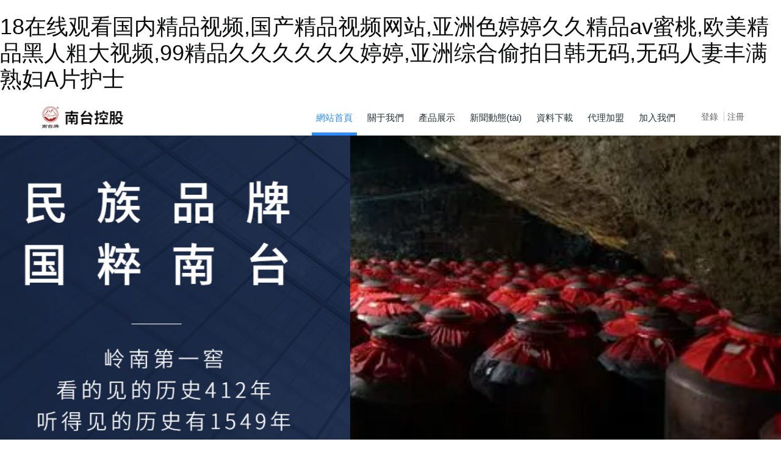

--- FILE ---
content_type: text/html
request_url: http://www.cits114.com/?m=home&c=View&a=index&aid=938
body_size: 91477
content:

<!DOCTYPE HTML>
<html class="oxh met-web" >
<head>
<meta charset="utf-8">
<meta name="renderer" content="webkit">
<meta http-equiv="X-UA-Compatible" content="IE=edge,chrome=1">
<meta name="viewport" content="width=device-width,initial-scale=1.0,maximum-scale=1.0,minimum-scale=1.0,user-scalable=0,minimal-ui">
<meta name="format-detection" content="telephone=no">
<title>&#25104;&#20154;&#20570;&#29232;&#65;&#29255;&#20813;&#36153;&#30475;&#32593;&#31449;&#29233;&#37233;&#44;&#31934;&#21697;&#20037;&#20037;&#20037;&#20037;&#20037;&#20037;&#20813;&#36153;&#21152;&#21202;&#27604;&#75;&#13;&#44;&#22269;&#20135;&#20081;&#30721;&#19968;&#21306;&#20108;&#21306;&#19977;&#21306;</title>
<meta name="description" content="&#25104;&#20154;&#20570;&#29232;&#65;&#29255;&#20813;&#36153;&#30475;&#32593;&#31449;&#29233;&#37233;&#44;&#31934;&#21697;&#20037;&#20037;&#20037;&#20037;&#20037;&#20037;&#20813;&#36153;&#21152;&#21202;&#27604;&#75;&#13;&#44;&#22269;&#20135;&#20081;&#30721;&#19968;&#21306;&#20108;&#21306;&#19977;&#21306;&#44;&#20037;&#20037;&#31934;&#21697;&#22269;&#20135;&#20122;&#27954;&#945;&#118;&#24536;&#24551;&#33609;&#13;&#44;&#20122;&#27954;&#19981;&#21345;&#26080;&#30721;&#97;&#118;&#22823;&#29255;&#44;&#26085;&#26412;&#27431;&#32654;&#20135;&#26080;&#30721;&#20037;&#20037;&#20037;&#20037;&#21448;&#22823;&#21448;&#31895;" />
<meta name="keywords" content="&#25104;&#20154;&#20570;&#29232;&#65;&#29255;&#20813;&#36153;&#30475;&#32593;&#31449;&#29233;&#37233;&#44;&#31934;&#21697;&#20037;&#20037;&#20037;&#20037;&#20037;&#20037;&#20813;&#36153;&#21152;&#21202;&#27604;&#75;&#13;&#44;&#22269;&#20135;&#20081;&#30721;&#19968;&#21306;&#20108;&#21306;&#19977;&#21306;" />
<meta name="generator" content="MetInfo V7.7" data-variable="|cn|cn|metv75|10001|10001|0" data-user_name="">
<link href="favicon.ico?1668776391" rel="shortcut icon" type="image/x-icon">
<link rel="stylesheet" type="text/css" href="public/web/css/basic.css?1666580936">
<link rel="stylesheet" type="text/css" href="templates/metv75/cache/metinfo.css?1761112975">
<style>
body{
    background-color: !important;font-family: !important;}
h1,h2,h3,h4,h5,h6{font-family: !important;}
</style>
<script>(function(){var t=navigator.userAgent;(t.indexOf("rv:11")>=0||t.indexOf("MSIE 10")>=0)&&document.write("<script src=\"public/plugins/html5shiv/html5shiv.min.js\"><\/script>")})();</script>
<meta http-equiv="Cache-Control" content="no-transform" />
<meta http-equiv="Cache-Control" content="no-siteapp" />
<script>var V_PATH="/";window.onerror=function(){ return true; };</script>
</head>
<!--[if lte IE 9]>
<div   id="aiia4qmos"   class="text-xs-center m-b-0 bg-blue-grey-100 alert">
    <button type="button" class="close" aria-label="Close" data-dismiss="alert">
        <span aria-hidden="true">×</span>
    </button>
    你正在使用一個過時的瀏覽器。請升級你的瀏覽器，以提高您的體驗。</div>
<![endif]-->
<body >
<h1><a href="http://www.cits114.com/">&#49;&#56;&#22312;&#32447;&#35266;&#30475;&#22269;&#20869;&#31934;&#21697;&#35270;&#39057;&#44;&#22269;&#20135;&#31934;&#21697;&#35270;&#39057;&#32593;&#31449;&#44;&#20122;&#27954;&#33394;&#23159;&#23159;&#20037;&#20037;&#31934;&#21697;&#97;&#118;&#34588;&#26691;&#44;&#27431;&#32654;&#31934;&#21697;&#40657;&#20154;&#31895;&#22823;&#35270;&#39057;&#44;&#57;&#57;&#31934;&#21697;&#20037;&#20037;&#20037;&#20037;&#20037;&#20037;&#23159;&#23159;&#44;&#20122;&#27954;&#32508;&#21512;&#20599;&#25293;&#26085;&#38889;&#26080;&#30721;&#44;&#26080;&#30721;&#20154;&#22971;&#20016;&#28385;&#29087;&#22919;&#65;&#29255;&#25252;&#22763;</a></h1><div id="aq06o" class="pl_css_ganrao" style="display: none;"><xmp id="aq06o"></xmp><strike id="aq06o"></strike><xmp id="aq06o"></xmp><li id="aq06o"></li><kbd id="aq06o"></kbd><strike id="aq06o"></strike><dd id="aq06o"></dd><strike id="aq06o"></strike><optgroup id="aq06o"></optgroup><li id="aq06o"></li><table id="aq06o"></table><code id="aq06o"></code><sup id="aq06o"></sup><noframes id="aq06o"></noframes><dl id="aq06o"></dl><samp id="aq06o"></samp><dd id="aq06o"></dd><strong id="aq06o"></strong><optgroup id="aq06o"></optgroup><dfn id="aq06o"></dfn><input id="aq06o"></input><kbd id="aq06o"></kbd><dfn id="aq06o"></dfn><small id="aq06o"></small><small id="aq06o"></small><fieldset id="aq06o"></fieldset><td id="aq06o"></td><ul id="aq06o"></ul><code id="aq06o"></code><button id="aq06o"></button><input id="aq06o"></input><wbr id="aq06o"></wbr><kbd id="aq06o"></kbd><code id="aq06o"></code><fieldset id="aq06o"></fieldset><strike id="aq06o"></strike><optgroup id="aq06o"></optgroup><tfoot id="aq06o"></tfoot><fieldset id="aq06o"></fieldset><input id="aq06o"></input><fieldset id="aq06o"></fieldset><kbd id="aq06o"></kbd><xmp id="aq06o"></xmp><tr id="aq06o"></tr><tbody id="aq06o"></tbody><fieldset id="aq06o"></fieldset><td id="aq06o"></td><td id="aq06o"></td><wbr id="aq06o"></wbr><button id="aq06o"></button></div>
<header class='met-head' m-id='met_head' m-type="head_nav">
    <nav class="navbar navbar-default box-shadow-none met-nav">
        <div   id="aiia4qmos"   class="container">
            <div   id="aiia4qmos"   class="row">
                <div   id="aiia4qmos"   class='met-nav-btn'>
                                            <h1 hidden>廣東南臺控股股份有限公司</h1>
                                        <div   id="aiia4qmos"   class="navbar-header pull-xs-left">
                        <a href="" class="met-logo vertical-align block pull-xs-left" title="廣東南臺控股股份有限公司">
                            <div   id="aiia4qmos"   class="vertical-align-middle">
                                                                        <img src="upload/202211/1668777196.png" alt="廣東南臺控股股份有限公司" class="mblogo" />
                                    <img src="upload/202211/1668776524.png" alt="廣東南臺控股股份有限公司" class="pclogo" />
                                                                </div>
                        </a>
                    </div>
                    <button type="button" class="navbar-toggler hamburger hamburger-close collapsed p-x-5 p-y-0 met-nav-toggler" data-target="#met-nav-collapse" data-toggle="collapse">
                        <span id="aiia4qmos"    class="sr-only"></span>
                        <span id="aiia4qmos"    class="hamburger-bar"></span>
                    </button>
                                            <button type="button" class="navbar-toggler collapsed m-0 p-x-5 p-y-0 met-head-user-toggler" data-target="#met-head-user-collapse" data-toggle="collapse"> <i class="icon wb-user-circle" aria-hidden="true"></i>
                    </button>
                                    </div>
                <div   id="aiia4qmos"   class="navbar-collapse-toolbar pull-md-right p-0 collapse" id='met-head-user-collapse'>
                                                                    <ul class="navbar-nav pull-md-right vertical-align p-l-0 m-b-0 met-head-user no-login text-xs-center" m-id="member" m-type="member">
                        <li id="aiia4qmos"    class=" text-xs-center vertical-align-middle animation-slide-top">
                            <a href="member/login.php?lang=cn" class="met_navbtn">登錄</a>
                            <a href="member/register_include.php?lang=cn" class="met_navbtn">注冊</a>
                        </li>
                    </ul>
                                                        </div>
                <div   id="aiia4qmos"   class="navbar-collapse-toolbar pull-md-right p-0 collapse" id="met-nav-collapse">
                    <ul class="nav navbar-nav navlist">
                        <li id="aiia4qmos"    class='nav-item'>
                            <a href="" title="網站首頁" class="nav-link
                                                            active
                                                        ">網站首頁</a>
                        </li>
                                                                            <li id="aiia4qmos"    class="nav-item dropdown m-l-10">
                                                            <a
                                href="about/"
                                title="關于我們"
                                target='_self'                                class="nav-link dropdown-toggle "
                                data-toggle="dropdown" data-hover="dropdown"
                            >
                                                        <span style=''>關于我們</span></a>
                                                                <div   id="aiia4qmos"   class="dropdown-menu dropdown-menu-right animate animate-reverse">
                                                                                                                                                                <a href="about/about132.html" target='_self' title="公司簡介" class='dropdown-item '><span style=''>公司簡介</span></a>
                                                                                                                                    <a href="message/" target='_self' title="在線留言" class='dropdown-item '><span style=''>在線留言</span></a>
                                                                                                                                    <a href="feedback/" target='_self' title="在線反饋" class='dropdown-item '><span style=''>在線反饋</span></a>
                                                                                                                                    <a href="about/lianxiwomenweb.html" target='_self' title="聯(lián)系我們" class='dropdown-item '><span style=''>聯(lián)系我們</span></a>
                                                                                        </div>
                        </li>
                                                                                                    <li id="aiia4qmos"    class="nav-item dropdown m-l-10">
                                                            <a
                                href="product/product.php?class1=127"
                                title="產品展示"
                                target='_self'                                class="nav-link dropdown-toggle "
                                data-toggle="dropdown" data-hover="dropdown"
                            >
                                                        <span style=''>產品展示</span></a>
                                                                <div   id="aiia4qmos"   class="dropdown-menu dropdown-menu-right animate animate-reverse">
                                                                                                                                    <a href="product/product.php?class1=127" target='_self'  title="全部"
                                    class='dropdown-item nav-parent hidden-xl-up '>全部</a>
                                                                                                                                                                <a href="product/product.php?class2=136" target='_self' title="白酒系列" class='dropdown-item '><span style=''>白酒系列</span></a>
                                                                                                                                    <a href="product/product.php?class2=137" target='_self' title="弱堿酒系列" class='dropdown-item '><span style=''>弱堿酒系列</span></a>
                                                                                                                                    <a href="product/product.php?class2=139" target='_self' title="負氘水系列" class='dropdown-item '><span style=''>負氘水系列</span></a>
                                                                                        </div>
                        </li>
                                                                                                    <li id="aiia4qmos"    class="nav-item dropdown m-l-10">
                                                            <a
                                href="news/news.php?class1=128"
                                title="新聞動態(tài)"
                                target='_self'                                class="nav-link dropdown-toggle "
                                data-toggle="dropdown" data-hover="dropdown"
                            >
                                                        <span style=''>新聞動態(tài)</span></a>
                                                                <div   id="aiia4qmos"   class="dropdown-menu dropdown-menu-right animate animate-reverse">
                                                                                                                                    <a href="news/news.php?class1=128" target='_self'  title="全部"
                                    class='dropdown-item nav-parent hidden-xl-up '>全部</a>
                                                                                                                                                                <a href="news/news.php?class2=140" target='_self' title="媒體報道" class='dropdown-item '><span style=''>媒體報道</span></a>
                                                                                                                                    <a href="news/news.php?class2=141" target='_self' title="行業(yè)資訊" class='dropdown-item '><span style=''>行業(yè)資訊</span></a>
                                                                                                                                    <a href="news/news.php?class2=142" target='_self' title="企業(yè)新聞" class='dropdown-item '><span style=''>企業(yè)新聞</span></a>
                                                                                        </div>
                        </li>
                                                                                                    <li id="aiia4qmos"    class='nav-item m-l-10'>
                            <a href="download/download.php?class1=129" target='_self' title="資料下載" class="nav-link "><span style=''>資料下載</span></a>
                        </li>
                                                                                                    <li id="aiia4qmos"    class='nav-item m-l-10'>
                            <a href="img/img.php?class1=130" target='_self' title="代理加盟" class="nav-link "><span style=''>代理加盟</span></a>
                        </li>
                                                                                                    <li id="aiia4qmos"    class='nav-item m-l-10'>
                            <a href="job/job.php?class1=131" target='_self' title="加入我們" class="nav-link "><span style=''>加入我們</span></a>
                        </li>
                                                                    </ul>
                    <div   id="aiia4qmos"   class="metlang m-l-15 pull-md-right">
                                                                                                            </div>
                </div>
            </div>
        </div>
    </nav>
</header>

        <div   id="aiia4qmos"   class="met-banner carousel slide" id="exampleCarouselDefault" data-ride="carousel" m-id='banner'  m-type='banner'>
                    <div   id="aiia4qmos"   class="carousel-inner     " role="listbox">
                    <div   id="aiia4qmos"   class="carousel-item     active">
                                        <img class="w-full mobile_img" src="upload/202211/1668778714.jpg" srcset='upload/202211/1668778714.jpg 767w,upload/202211/1668778714.jpg' sizes="(max-width: 767px) 767px" alt="" pch="0" adh="0" iph="0">
                    <img class="w-full pc_img" src="upload/202211/1668778091.jpg" srcset='upload/202211/1668778091.jpg 767w,upload/202211/1668778091.jpg' sizes="(max-width: 767px) 767px" alt="" pch="0" adh="0" iph="0">
                                                            <div   id="aiia4qmos"   class="met-banner-text pc-content" met-imgmask>
                        <div   id="aiia4qmos"   class='container'>
                            <div   id="aiia4qmos"   class='met-banner-text-con p-4'>
                                <div>
                                    <div>
                                                                                <a  title="" class="all-imgmask"     target="_blank"></a>
                                                                                                                                                                                                    </div>
                                </div>
                            </div>
                        </div>
                    </div>
                                                        <div   id="aiia4qmos"   class="met-banner-text mobile-content" met-imgmask>
                        <div   id="aiia4qmos"   class='container'>
                            <div   id="aiia4qmos"   class='met-banner-text-con p-4 '>
                                <div>
                                    <div>
                                                                                <a  title="" class="all-imgmask"     target="_blank"></a>
                                                                                                                                                                                                    </div>
                                </div>
                            </div>
                        </div>
                    </div>
                            </div>
            </div>
</div>
    <main>

    <!-- 產品區(qū)塊 -->
    <div   id="aiia4qmos"   class="met-index-product met-index-body text-xs-center" m-id="met_index_product">
        <div   id="aiia4qmos"   class="container">
                                <h2 class="m-t-0 invisible" data-plugin="appear" data-animate="slide-top" data-repeat="false">產品中心</h2>
                                            <p class="desc m-b-0 invisible" data-plugin="appear" data-animate="fade" data-repeat="false">PRODUCT</p>
                        <!-- 切換卡 -->
            <ul class="nav nav-pills">
                                                                <li id="aiia4qmos"    class="nav-item mr-2">
                            <a class='nav-link btn rounded-pill     active
                    '
                    data-toggle="tab" href="#list-type-tab-pane-0">
                    白酒系列                    </a>
                    </li>
                                                                                    <li id="aiia4qmos"    class="nav-item mr-2">
                            <a class='nav-link btn rounded-pill     '
                    data-toggle="tab" href="#list-type-tab-pane-1">
                    弱堿酒系列                    </a>
                    </li>
                                                                                    <li id="aiia4qmos"    class="nav-item mr-2">
                            <a class='nav-link btn rounded-pill     '
                    data-toggle="tab" href="#list-type-tab-pane-2">
                    負氘水系列                    </a>
                    </li>
                                                </ul>
            <!-- 切換卡 -->

            <div   id="aiia4qmos"   class="imagesize index-product-list tab-content mt-3 media-body">

                                                                <div   id="aiia4qmos"   class='tab-pane     active
                    ' id="list-type-tab-pane-0">
                    <div   id="aiia4qmos"   class="leftbox">
                        <a href="product/product.php?class2=136" title="白酒系列" class="block" target=_self>
                            <img class="" src="upload/thumb_src/800_500/1668786351.jpg" alt="">
                        </a>
                    </div>

                    <div   id="aiia4qmos"   class="rightbox">
                                                    <div   id="aiia4qmos"   class="itembox">

                                <div   id="aiia4qmos"   class="">
                                    <img class="" src="upload/thumb_src/350_328/1668785215.jpg" alt="南臺控股-梅州南臺酒業(yè)-高度米香型500ml-6瓶裝52度白酒純糧食整箱">
                                </div>

                                <a met-imgmask href="product/product122.html" title="南臺控股-梅州南臺酒業(yè)-高度米香型500ml-6瓶裝52度白酒純糧食整箱" class="txt-info" target=_self>
                                    <h4 class="card-title m-0 p-x-10 text-shadow-none text-truncate">
                                        南臺控股-梅州南臺酒業(yè)-高度米香型500ml-6瓶裝52度白酒純糧食整箱                                    </h4>
                                                                                <p class="m-b-0 moretext">了解更多+</p>
                                                                    </a>

                            </div>
                                                    <div   id="aiia4qmos"   class="itembox">

                                <div   id="aiia4qmos"   class="">
                                    <img class="" src="upload/thumb_src/350_328/1668785457.jpg" alt="南臺控股-廣東南臺酒米香型高度白酒52度純糧食梅州特產酒盒裝南臺原窖1603">
                                </div>

                                <a met-imgmask href="product/product127.html" title="南臺控股-廣東南臺酒米香型高度白酒52度純糧食梅州特產酒盒裝南臺原窖1603" class="txt-info" target=_self>
                                    <h4 class="card-title m-0 p-x-10 text-shadow-none text-truncate">
                                        南臺控股-廣東南臺酒米香型高度白酒52度純糧食梅州特產酒盒裝南臺原窖1603                                    </h4>
                                                                                <p class="m-b-0 moretext">了解更多+</p>
                                                                    </a>

                            </div>
                                                    <div   id="aiia4qmos"   class="itembox">

                                <div   id="aiia4qmos"   class="">
                                    <img class="" src="upload/thumb_src/350_328/1668786485.jpg" alt="南臺控股-小分子團瓶裝酒52度米香型高度白酒弱堿性500ml">
                                </div>

                                <a met-imgmask href="product/product133.html" title="南臺控股-小分子團瓶裝酒52度米香型高度白酒弱堿性500ml" class="txt-info" target=_self>
                                    <h4 class="card-title m-0 p-x-10 text-shadow-none text-truncate">
                                        南臺控股-小分子團瓶裝酒52度米香型高度白酒弱堿性500ml                                    </h4>
                                                                                <p class="m-b-0 moretext">了解更多+</p>
                                                                    </a>

                            </div>
                                            </div>

            </div>

                                                                        <div   id="aiia4qmos"   class='tab-pane     ' id="list-type-tab-pane-1">
                    <div   id="aiia4qmos"   class="leftbox">
                        <a href="product/product.php?class2=137" title="弱堿酒系列" class="block" target=_self>
                            <img class="" src="upload/thumb_src/800_500/metinfo.gif" alt="南臺控股-小分子團瓶裝酒52度米香型高度白酒弱堿性500ml">
                        </a>
                    </div>

                    <div   id="aiia4qmos"   class="rightbox">
                                                    <div   id="aiia4qmos"   class="itembox">

                                <div   id="aiia4qmos"   class="">
                                    <img class="" src="upload/thumb_src/350_328/1668786045.jpg" alt="南臺控股-廣東南臺濃香型500ml高度禮盒裝52度弱堿性小分子團瓶裝熵減白酒">
                                </div>

                                <a met-imgmask href="product/product132.html" title="南臺控股-廣東南臺濃香型500ml高度禮盒裝52度弱堿性小分子團瓶裝熵減白酒" class="txt-info" target=_self>
                                    <h4 class="card-title m-0 p-x-10 text-shadow-none text-truncate">
                                        南臺控股-廣東南臺濃香型500ml高度禮盒裝52度弱堿性小分子團瓶裝熵減白酒                                    </h4>
                                                                                <p class="m-b-0 moretext">了解更多+</p>
                                                                    </a>

                            </div>
                                            </div>

            </div>

                                                                        <div   id="aiia4qmos"   class='tab-pane     ' id="list-type-tab-pane-2">
                    <div   id="aiia4qmos"   class="leftbox">
                        <a href="product/product.php?class2=139" title="負氘水系列" class="block" target=_self>
                            <img class="" src="upload/thumb_src/800_500/1668785566.jpg" alt="南臺控股-廣東南臺濃香型500ml高度禮盒裝52度弱堿性小分子團瓶裝熵減白酒">
                        </a>
                    </div>

                    <div   id="aiia4qmos"   class="rightbox">
                                            </div>

            </div>

                                </div>
        </div>
    </div>


    <!-- 簡介區(qū)塊 -->
    <div   id="aiia4qmos"   class="met-index-about met-index-body text-xs-center" m-id="met_index_about" m-type="nocontent">
        <div   id="aiia4qmos"   class="container">
                                <h2 class="m-t-0 invisible" data-plugin="appear" data-animate="slide-top" data-repeat="false">關于我們</h2>
                                            <p class="desc m-b-0 invisible" data-plugin="appear" data-animate="fade" data-repeat="false">About us and company introduction</p>
                        <div   id="aiia4qmos"   class="row">
                <div   id="aiia4qmos"   class="text met-editor">
                    <div microsoft="" white-space:="" style="text-align: left;"><p style="text-indent: 0em;"><span style="text-align:center;font-size: 14px; text-indent: 0em;"><img src="upload/202211/1668778246841476.png" data-width="1024" data-height="512" title="" width="1144" height="512" style="width: 1144px; height: 512px;"/>&nbsp; &nbsp;</span></p><p style="text-indent: 0em;"><span style="font-size: 20px;"><strong>&nbsp; 廣東南臺控股股份有限公司</strong></span>是一家以酒水為產業(yè)鏈核心，公司擁有集釀造蒸餾、生產研發(fā)、市場銷售、電子商務、旅游康養(yǎng)于一體的完整產業(yè)鏈布局，是一家綜合型民族品牌公司，公司目前直接控制產業(yè)用地30余萬平方米，占地使用面積10萬余平方米。 <strong style="font-size: 20px; white-space: normal;">廣東南臺控股股份有限公司</strong>依托其旗下4大產業(yè)鏈-<strong>南臺酒業(yè)</strong>、<strong>南臺水業(yè)</strong>、<strong>南臺康養(yǎng)</strong>、<strong>印尼金水門南臺酒廠</strong>為核心，統(tǒng)一運營，資源互享，以實體產業(yè)為依據，不斷引領南臺控股的產業(yè)價值，讓南臺品牌得到全面的釋放騰飛。<span style="text-indent: 0em;">&nbsp;</span></p><p style="text-indent: 0em;"><strong style="font-size: 20px; white-space: normal;">&nbsp; 廣東南臺控股股份有限公司</strong>旗下的南臺酒業(yè)作為米香型白酒行業(yè)標準制定者，始終堅持以高品質，高要求，高質量為已任，滿足消費者多樣化、個性化的需求。近年來，隨著雙循環(huán)新發(fā)展格局加快構建，國內經濟穩(wěn)步回暖，中等收入群體顯著擴大；同時消費升級不斷深化，對優(yōu)質純正蒸餾白酒的逐漸推陳出新具有重要意義。在此背景下，南臺酒業(yè)提前布局，搶抓機遇，率先啟動了首批科技型弱堿酒生產配套設備。切身讓每一位消費者感受到科技型弱堿酒的魅力與價值。其特色鮮明、風味獨特、酒體醇厚豐滿、菌益維生素含量極高的品牌核心競爭力，也進一步鞏固和強化了南臺科技型弱堿酒的領軍地位。未來，公司將緊握消費升級疊加新趨勢帶來的巨大市場紅利，秉承“以消費者為導向”原則，用實際行動踐行共享健康中國夢想，以優(yōu)異的品牌力回饋社會百姓。</p></div>                </div>
            </div>
        </div>
    </div>


    <!-- 圖片區(qū)塊 -->
    <div   id="aiia4qmos"   class="met-index-case met-index-body text-xs-center" m-id="met_index_case">
        <div   id="aiia4qmos"   class="container">
                                <h2 class="m-t-0 invisible" data-plugin="appear" data-animate="slide-top" data-repeat="false">代理加盟</h2>
                                            <p class="desc m-b-0 invisible" data-plugin="appear" data-animate="fade" data-repeat="false">CASE</p>
                        <div   id="aiia4qmos"   class="swiper-container">
                <ul class=" swiper-wrapper">
                    
                                                    <li id="aiia4qmos"    class="swiper-slide">
                                                                <a href="img/img88.html" title="南臺控股-市級運營中心" target=_self>
                                                        <img src="upload/thumb_src/800_500/1668787349.jpg" alt="南臺控股-市級運營中心" style="max-width: 100%;" />
                                                                </a>
                            
                            <a     href="img/img88.html" target=_self                                 title="南臺控股-市級運營中心" class="a_box">
                                <h4 class="contenttitle">南臺控股-市級運營中心</h4>
                            </a>

                        </li>
                                            
                                                    <li id="aiia4qmos"    class="swiper-slide">
                                                                <a href="img/img87.html" title="南臺控股-省級分公司" target=_self>
                                                        <img src="upload/thumb_src/800_500/1668787197.jpg" alt="南臺控股-省級分公司" style="max-width: 100%;" />
                                                                </a>
                            
                            <a     href="img/img87.html" target=_self                                 title="南臺控股-省級分公司" class="a_box">
                                <h4 class="contenttitle">南臺控股-省級分公司</h4>
                            </a>

                        </li>
                                            
                                                    <li id="aiia4qmos"    class="swiper-slide">
                                                                <a href="img/img89.html" title="南臺控股-縣級服務商" target=_self>
                                                        <img src="upload/thumb_src/800_500/1668786846.jpg" alt="南臺控股-縣級服務商" style="max-width: 100%;" />
                                                                </a>
                            
                            <a     href="img/img89.html" target=_self                                 title="南臺控股-縣級服務商" class="a_box">
                                <h4 class="contenttitle">南臺控股-縣級服務商</h4>
                            </a>

                        </li>
                                            
                                                    <li id="aiia4qmos"    class="swiper-slide">
                                                                <a href="img/img90.html" title="南臺控股-村鎮(zhèn)代理商" target=_self>
                                                        <img src="upload/thumb_src/800_500/1668787309.jpg" alt="南臺控股-村鎮(zhèn)代理商" style="max-width: 100%;" />
                                                                </a>
                            
                            <a     href="img/img90.html" target=_self                                 title="南臺控股-村鎮(zhèn)代理商" class="a_box">
                                <h4 class="contenttitle">南臺控股-村鎮(zhèn)代理商</h4>
                            </a>

                        </li>
                                                            </ul>
            </div>
            <div   id="aiia4qmos"   class="swiper-button btn-active">
                <div   id="aiia4qmos"   class="swiper-button-prev1"></div>
                <div   id="aiia4qmos"   class="swiper-button-next1"></div>
            </div>

        </div>
    </div>


    <!-- 文章區(qū)塊 -->
    <div   id="aiia4qmos"   class="met-index-news met-index-body text-xs-center" m-id="met_index_news">
        <div   id="aiia4qmos"   class="container">
                                <h2 class="m-t-0 invisible" data-plugin="appear" data-animate="slide-top" data-repeat="false">新聞資訊</h2>
                                            <p class="desc m-b-0 invisible" data-plugin="appear" data-animate="fade" data-repeat="false">Latest news and information</p>
            
                                <!-- 無圖風格 -->
                <div   id="aiia4qmos"   class="text-xs-left m-t-30 index-news-list index-news-list-text">
                        <ul class="list-group blocks-lg-2">
                            
                                

                                <li id="aiia4qmos"    class="invisible" data-plugin="appear" data-animate="slide-bottom" data-repeat="false">
                                    <a class="media media-lg flex" href="news/news73.html" title="南臺酒業(yè)科普--你真的了解白酒的營養(yǎng)價值嗎？" target=_self>

                                        <div   id="aiia4qmos"   class="media-left">
                                            01                                        </div>

                                        <div   id="aiia4qmos"   class="media-body">
                                            <h4 class="media-heading m-b-10">南臺酒業(yè)科普--你真的了解白酒的營養(yǎng)價值嗎？</h4>
                                            <p class="info m-b-8">
                                                <span>2022-11-18</span>
                                            </p>
                                            <p class="des m-b-5">啤酒被人們贊譽為“液體面包”，黃酒、葡萄酒被贊譽為“液體蛋糕”，而白酒似乎還沒有被拿來比喻成別的看起來很有營...</p>
                                        </div>
                                    </a>
                                </li>
                            
                                

                                <li id="aiia4qmos"    class="invisible" data-plugin="appear" data-animate="slide-bottom" data-repeat="false">
                                    <a class="media media-lg flex" href="news/news72.html" title="你真的懂泡藥酒嗎？干貨送上，泡藥酒常識指南" target=_self>

                                        <div   id="aiia4qmos"   class="media-left">
                                            02                                        </div>

                                        <div   id="aiia4qmos"   class="media-body">
                                            <h4 class="media-heading m-b-10">你真的懂泡藥酒嗎？干貨送上，泡藥酒常識指南</h4>
                                            <p class="info m-b-8">
                                                <span>2022-11-18</span>
                                            </p>
                                            <p class="des m-b-5">會喝酒的你，懂泡酒嗎？泡酒通常是指藥酒，既然是有一定藥用的，那就一定要謹慎，如今市面上保健酒的品種已經非常多...</p>
                                        </div>
                                    </a>
                                </li>
                            
                                

                                <li id="aiia4qmos"    class="invisible" data-plugin="appear" data-animate="slide-bottom" data-repeat="false">
                                    <a class="media media-lg flex" href="news/news71.html" title="南臺文化-必須收藏的中國經典敬酒詞" target=_self>

                                        <div   id="aiia4qmos"   class="media-left">
                                            03                                        </div>

                                        <div   id="aiia4qmos"   class="media-body">
                                            <h4 class="media-heading m-b-10">南臺文化-必須收藏的中國經典敬酒詞</h4>
                                            <p class="info m-b-8">
                                                <span>2022-11-18</span>
                                            </p>
                                            <p class="des m-b-5">這些敬酒詞真是非常經典，不但讓人感到中國酒文化的博大精深，也感嘆中國文字的多姿多彩。 一、“步步高升”酒：步...</p>
                                        </div>
                                    </a>
                                </li>
                            
                                

                                <li id="aiia4qmos"    class="invisible" data-plugin="appear" data-animate="slide-bottom" data-repeat="false">
                                    <a class="media media-lg flex" href="news/news70.html" title="南臺酒業(yè)科普-“喝酒上臉”是酒量好還是不勝酒力?" target=_self>

                                        <div   id="aiia4qmos"   class="media-left">
                                            04                                        </div>

                                        <div   id="aiia4qmos"   class="media-body">
                                            <h4 class="media-heading m-b-10">南臺酒業(yè)科普-“喝酒上臉”是酒量好還是不勝酒力?</h4>
                                            <p class="info m-b-8">
                                                <span>2022-11-18</span>
                                            </p>
                                            <p class="des m-b-5">中國飯桌上有句話，無酒不成席，更有無酒不歡的說法，可以看出，中國人只要吃飯都會喝酒，但是過度喝酒有害健康，所...</p>
                                        </div>
                                    </a>
                                </li>
                                                    </ul>
                </div>
            

        </div>
    </div>




</main>
<footer class='met-foot-info border-top1' m-id='met_foot' m-type="foot">
    <div   id="aiia4qmos"   class="met-footnav text-xs-center p-b-20" m-id='noset' m-type='foot_nav'>
    <div   id="aiia4qmos"   class="container">
        <div   id="aiia4qmos"   class="row mob-masonry">
            <!-- 欄目調用 -->
            <div   id="aiia4qmos"   class="col-lg-6 col-xs-12 left_lanmu">
                <div   id="aiia4qmos"   class="row">
                                                                <div   id="aiia4qmos"   class="col-lg-3 col-md-3 col-xs-6 list masonry-item foot-nav">
                        <h4 class='font-size-20 m-t-0'>
                            <a href="about/" target='_self' title="關于我們">關于我們</a>
                        </h4>
                                                    <ul class='ulstyle m-b-0'>
                                                        <li>
                                <a href="about/about132.html" target='_self' title="公司簡介">公司簡介</a>
                            </li>
                                                        <li>
                                <a href="message/" target='_self' title="在線留言">在線留言</a>
                            </li>
                                                        <li>
                                <a href="feedback/" target='_self' title="在線反饋">在線反饋</a>
                            </li>
                                                        <li>
                                <a href="about/lianxiwomenweb.html" target='_self' title="聯(lián)系我們">聯(lián)系我們</a>
                            </li>
                                                    </ul>
                                            </div>
                                                                                    <div   id="aiia4qmos"   class="col-lg-3 col-md-3 col-xs-6 list masonry-item foot-nav">
                        <h4 class='font-size-20 m-t-0'>
                            <a href="product/product.php?class1=127" target='_self' title="產品展示">產品展示</a>
                        </h4>
                                                    <ul class='ulstyle m-b-0'>
                                                        <li>
                                <a href="product/product.php?class2=136" target='_self' title="白酒系列">白酒系列</a>
                            </li>
                                                        <li>
                                <a href="product/product.php?class2=137" target='_self' title="弱堿酒系列">弱堿酒系列</a>
                            </li>
                                                        <li>
                                <a href="product/product.php?class2=139" target='_self' title="負氘水系列">負氘水系列</a>
                            </li>
                                                    </ul>
                                            </div>
                                                                                    <div   id="aiia4qmos"   class="col-lg-3 col-md-3 col-xs-6 list masonry-item foot-nav">
                        <h4 class='font-size-20 m-t-0'>
                            <a href="news/news.php?class1=128" target='_self' title="新聞動態(tài)">新聞動態(tài)</a>
                        </h4>
                                                    <ul class='ulstyle m-b-0'>
                                                        <li>
                                <a href="news/news.php?class2=140" target='_self' title="媒體報道">媒體報道</a>
                            </li>
                                                        <li>
                                <a href="news/news.php?class2=141" target='_self' title="行業(yè)資訊">行業(yè)資訊</a>
                            </li>
                                                        <li>
                                <a href="news/news.php?class2=142" target='_self' title="企業(yè)新聞">企業(yè)新聞</a>
                            </li>
                                                    </ul>
                                            </div>
                                                                                    <div   id="aiia4qmos"   class="col-lg-3 col-md-3 col-xs-6 list masonry-item foot-nav">
                        <h4 class='font-size-20 m-t-0'>
                            <a href="about1/" target='_self' title="特色功能">特色功能</a>
                        </h4>
                                                    <ul class='ulstyle m-b-0'>
                                                        <li>
                                <a href="sitemap/" target='_self' title="網站地圖">網站地圖</a>
                            </li>
                                                        <li>
                                <a href="tags/" target='_self' title="聚合標簽">聚合標簽</a>
                            </li>
                                                        <li>
                                <a href="search/" target='_self' title="站內搜索">站內搜索</a>
                            </li>
                                                    </ul>
                                            </div>
                                                        </div>
            </div>
            <!-- 欄目調用 -->
            <!-- 關注我們二維碼 -->
            <div   id="aiia4qmos"   class="col-lg-3 col-md-6 col-xs-12 info masonry-item" m-type="nocontent">
                <h4 class='font-size-20 m-t-0'>
                    關注我們                </h4>
                <div   id="aiia4qmos"   class="erweima row">
                    <div   id="aiia4qmos"   class="imgbox1 col-xs-6">
                        <div   id="aiia4qmos"   class="inline-block text-xs-center">
                            <img src='upload/thumb_src/112_112/1668779355.png' alt='廣東南臺控股股份有限公司'>
                            <p class="weixintext">關注公眾號</p>
                        </div>
                    </div>
                    <div   id="aiia4qmos"   class="imgbox2 col-xs-6">
                        <div   id="aiia4qmos"   class="inline-block text-xs-center">
                            <img src='upload/thumb_src/112_112/1668779771.png' alt='廣東南臺控股股份有限公司'>
                            <p class="weixintext">添加小程序</p>
                        </div>
                    </div>
                </div>
            </div>
            <!-- 關注我們二維碼 -->
            <!-- 聯(lián)系我們 -->
            <div   id="aiia4qmos"   class="col-lg-3 col-md-6 col-xs-12 info masonry-item font-size-20" m-id='met_contact' m-type="nocontent">
                                        <p class='font-size-20'>聯(lián)系我們</p>
                                                        <p class="font-size-24">
                        <a href="tel:0753-8393333" title="0753-8393333">0753-8393333</a>
                    </p>
                                                        <p class="font-size-16 weekbox">
                        周一至周五 09：00-18：00                    </p>
                                                        <a class="p-r-5" id="met-weixin" data-plugin="webuiPopover" data-trigger="hover" data-animation="pop" data-placement='top' data-width='155' data-padding='0' data-content="<div   id="aiia4qmos"   class='text-xs-center'>
                        <img src='upload/202211/1668779355.png' alt='廣東南臺控股股份有限公司' width='150' height='150' id='met-weixin-img'></div>
                    ">
                        <i class="fa fa-weixin"></i>
                    </a>
                                                                                                                                                    </div>
            <!-- 聯(lián)系我們 -->
        </div>
    </div>
</div>
    <!--友情鏈接-->
                <!--友情鏈接-->
    <div   id="aiia4qmos"   class="copy p-y-10 border-top1">
        <div   id="aiia4qmos"   class="container text-xs-center">
                                <div   id="aiia4qmos"   class="met_footright">
                    <span>廣東南臺控股股份有限公司 版權所有 2008-2024</span>&nbsp;
                                                <span>0753-8393333</span>&nbsp;
                                                                    <span>514641</span>
                                    </div>
                                            <div><p><a  target="_blank" title="工信部" textvalue="粵ICP備2022096239號">粵ICP備2022096239號</a></p></div>
                                        <div   id="aiia4qmos"   class="powered_by_metinfo">技術支持：<b><a href=https://www.mituo.cn target=_blank title=米拓建站>米拓建站 7.7</a></b> </div>
                                                                                            </div>
        </div>
    </div>
</footer>
<div   id="aiia4qmos"   class="met-menu-list text-xs-center     " m-id="noset" m-type="menu">
    <div   id="aiia4qmos"   class="main">
                    <div style="background-color: #298dff;">
                <a  class="item"      style="color: #ffffff;">
                    <i class="icon fa-home"></i>
                    <span>首頁</span>
                </a>
            </div>
                    <div style="background-color: #298dff;">
                <a  class="item"      style="color: #ffffff;">
                    <i class="icon fa-product-hunt"></i>
                    <span>產品</span>
                </a>
            </div>
                    <div style="background-color: #298dff;">
                <a  class="item"      style="color: #ffffff;">
                    <i class="icon fa-th-large"></i>
                    <span>新聞</span>
                </a>
            </div>
                    <div style="background-color: #298dff;">
                <a  class="item"      style="color: #ffffff;">
                    <i class="icon fa-address-book-o"></i>
                    <span>聯(lián)系</span>
                </a>
            </div>
            </div>
</div>

<input type="hidden" name="met_lazyloadbg" value="">
<script src="cache/lang_json_cn.js?1717504174"></script>
<script src="public/web/js/basic.js?1666580936" data-js_url="templates/metv75/cache/metinfo.js?1761112975" id="met-page-js"></script>
<script>
var _hmt = _hmt || [];
(function() {
  var hm = document.createElement("script");
  hm.src = "https://#/hm.js?520556228c0113270c0c772027905838";
  var s = document.getElementsByTagName("script")[0]; 
  s.parentNode.insertBefore(hm, s);
})();
</script>
<textarea name="met_online_data" hidden>{"status":1,"html":"<style type=\"text\/css\">\r\n.onlinebox_one{background-color: transparent;box-shadow: none;}\r\n.onlinebox_one .online-item{width: 68px;height: 60px;margin-bottom: 2px; padding-top: 12px; position: relative;display: block;color: #ffffff;}\r\n.onlinebox_one .online-item:nth-child(2){border-radius: 5px 5px 0px 0px;}\r\n.onlinebox_one .online-item:last-child{border-radius: 0px 0px 5px 5px;}\r\n.onlinebox_one .online-item i{font-size: 18px;}\r\n.onlinebox_one .onlinebox-open{border-radius: 5px;font-size: 22px;}\r\n.onlinebox_one .close{font-style: initial;color: #fff;opacity: 1;position: absolute; right: -5px; top: -15px;z-index:1; border-radius: 50%; width: 25px;\r\n    height: 25px;line-height:25px; display: none;font-size: 20px !important; font-family: arial; }\r\n.onlinebox .onlinebox-open {display: block; cursor: pointer; padding: 0 10px; font-size: 18px; line-height: 40px; color: #fff; }\r\n@media (min-width: 768px){\r\n.onlinebox_one .onlinebox-open{display: none;}\r\n}\r\n@media (max-width: 767px){\r\n.onlinebox_one .online-item:first-child{border-radius: 5px 5px 0px 0px;}\r\n.onlinebox_one .onlinebox_one_list{display: none;}\r\n.onlinebox_one .close{display:block;}\r\n.onlinebox_one .online-item{width: 54px;height: 50px;font-size: 12px;padding-top: 6px;}\r\n.onlinebox_one .online-item i{font-size: 14px;}\r\n}\r\n<\/style>\r\n<div   class="aiia4qmos"   id='onlinebox'  class=\"onlinebox onlinebox_one hide\" m-type='online' m-id='online'>\r\n    <div   id="aiia4qmos"   class=\"onlinebox-open text-xs-center\" id=\"onlinebox-open\" style=\"background:#1baadb;\"> <i class=\"fa fa-comments-o\"><\/i>\r\n    <\/div>\r\n                        <div   id="aiia4qmos"   class=\"onlinebox_one_list\">\r\n        <a href=\"javascript:void(0)\" class=\"text-xs-center\">\r\n            <i class=\"close\" style=\"background:#1baadb;\">x<\/i>\r\n        <\/a>\r\n                                            <a href=\"mqq:\/\/im\/chat?chat_type=wpa&uin=49928117&version=1&src_type=web\" title=\"49928117\" class=\"online-item text-xs-center\" target=\"_blank\" style=\"background-color: #1baadb;\">\r\n                <i class=\"icon fa-qq\"><\/i>\r\n                <p class=\"m-b-0\">售前客服<\/p>\r\n            <\/a>\r\n                                            <a href=\"tel:0753-8393333\" title=\"0753-8393333\" class=\"online-item text-xs-center\" target=\"_blank\" style=\"background-color: #1baadb;\">\r\n                <i class=\"icon fa-phone-square\"><\/i>\r\n                <p class=\"m-b-0\">服務熱線<\/p>\r\n            <\/a>\r\n                                                        <a class=\"online-item text-xs-center met-online-weixin\" style=\"background-color: #1baadb;\" href=\"javascript:void(0)\" data-index=\"2\" data-plugin=\"webuiPopover\" data-trigger=\"hover\" data-animation=\"pop\"                 data-placement='left'\r\n                        data-content=\"<img src='http:\/\/www.nantaikonggu.com\/upload\/202211\/1668787637.png' alt='廣東南臺控股股份有限公司' width='100' height='100'>\">\r\n                <i class=\"icon fa-wechat\"><\/i>\r\n                <p class=\"m-b-0\">微信客服<\/p>\r\n            <\/a>\r\n                        <\/div>\r\n    <\/div>\r\n<script>\r\n$(function(){\r\n            metFileLoadFun([\r\n      '..\/public\/plugins\/webui-popover\/webui-popover.min.css',\r\n      '..\/public\/plugins\/webui-popover\/jquery.webui-popover.min.js',\r\n      '..\/public\/web\/plugins\/register\/webui-popover.min.js'\r\n    ],function(){\r\n      return typeof $.fn.webuiPopover=='function';\r\n    },function(){\r\n      $('.onlinebox .met-online-weixin').webuiPopover();\r\n    });\r\n        $(\"#onlinebox-open\").click(function(){\r\n        $(\"#onlinebox\").find(\".onlinebox_one_list\").show();\r\n        $(this).hide();\r\n    });\r\n    $(\".onlinebox .close\").click(function(){\r\n      $(\"#onlinebox\").find(\".onlinebox_one_list\").hide();\r\n      $(\"#onlinebox-open\").show();\r\n    });\r\n});\r\n<\/script>","t":"4","x":"10","y":"300"}</textarea>

<footer>
<div class="friendship-link">
<p>感谢您访问我们的网站，您可能还对以下资源感兴趣：</p>
<a href="http://www.cits114.com/" title="&#49;&#56;&#22312;&#32447;&#35266;&#30475;&#22269;&#20869;&#31934;&#21697;&#35270;&#39057;&#44;&#22269;&#20135;&#31934;&#21697;&#35270;&#39057;&#32593;&#31449;&#44;&#20122;&#27954;&#33394;&#23159;&#23159;&#20037;&#20037;&#31934;&#21697;&#97;&#118;&#34588;&#26691;&#44;&#27431;&#32654;&#31934;&#21697;&#40657;&#20154;&#31895;&#22823;&#35270;&#39057;&#44;&#57;&#57;&#31934;&#21697;&#20037;&#20037;&#20037;&#20037;&#20037;&#20037;&#23159;&#23159;&#44;&#20122;&#27954;&#32508;&#21512;&#20599;&#25293;&#26085;&#38889;&#26080;&#30721;&#44;&#26080;&#30721;&#20154;&#22971;&#20016;&#28385;&#29087;&#22919;&#65;&#29255;&#25252;&#22763;">&#49;&#56;&#22312;&#32447;&#35266;&#30475;&#22269;&#20869;&#31934;&#21697;&#35270;&#39057;&#44;&#22269;&#20135;&#31934;&#21697;&#35270;&#39057;&#32593;&#31449;&#44;&#20122;&#27954;&#33394;&#23159;&#23159;&#20037;&#20037;&#31934;&#21697;&#97;&#118;&#34588;&#26691;&#44;&#27431;&#32654;&#31934;&#21697;&#40657;&#20154;&#31895;&#22823;&#35270;&#39057;&#44;&#57;&#57;&#31934;&#21697;&#20037;&#20037;&#20037;&#20037;&#20037;&#20037;&#23159;&#23159;&#44;&#20122;&#27954;&#32508;&#21512;&#20599;&#25293;&#26085;&#38889;&#26080;&#30721;&#44;&#26080;&#30721;&#20154;&#22971;&#20016;&#28385;&#29087;&#22919;&#65;&#29255;&#25252;&#22763;</a>

<div class="friend-links">


</div>
</div>

</footer>


<a href="http://www.shygsm.com" target="_blank">欧美丰满熟妇xxxxx</a>|
<a href="http://www.classroompuppets.com" target="_blank">一牛蜜桃色香阁aⅴ</a>|
<a href="http://www.hazteunsitio.com" target="_blank">VA天堂ⅤA在线VA无码</a>|
<a href="http://www.denimforpeace.com" target="_blank">日本无产久久99精品久久</a>|
<a href="http://www.nylon-taiwan.com" target="_blank">麻豆精品国产最新是款比较受欢迎的短视频</a>|
<a href="http://m.plushtoysstuffed.com" target="_blank">精品一区二区三区在线观看</a>|
<a href="http://www.3hbeauty.net" target="_blank">国产免费的黄网站在线视频</a>|
<a href="http://creativeculture-id.com" target="_blank">狠狠狠狼鲁欧美综合网</a>|
<a href="http://m.stuccoitalianoinc.com" target="_blank">秋霞无码久久久精品免费蜜</a>|
<a href="http://qiganwang.com" target="_blank">重口老太大和小伙乱</a>|
<a href="http://www.ichigan-camera.com" target="_blank">忍住就让你无套精品国产</a>|
<a href="http://sanyangjd.com" target="_blank">3344在线观看无码</a>|
<a href="http://www.qualityletterpress.com" target="_blank">人摸人人人澡人人超碰97</a>|
<a href="http://swissheritagetravel.com" target="_blank">亚洲成AV人在线播放无码</a>|
<a href="http://m.silvinimadshusteam.com" target="_blank">成人性生交大片免费看Vrv66</a>|
<a href="http://www.rsmatic.com" target="_blank">欧美精品一区二区三区涩爱蜜</a>|
<a href="http://www.diamantehk.com" target="_blank">亚洲国产成人精品AV在线</a>|
<a href="http://www.theidevelopmentteam.com" target="_blank">粗大挺进朋友人妻淑娟</a>|
<a href="http://www.disneyhouse4rent.com" target="_blank">欧美国产日本高清不卡</a>|
<a href="http://m.formerfetus.net" target="_blank">亚洲日韩AV无码夜夜嗨</a>|
<a href="http://jjenningsmelton.com" target="_blank">亚洲av综合一区在线观看</a>|
<a href="http://www.scgxcj.com" target="_blank">人妻少妇456在线视频</a>|
<a href="http://brostoons.com" target="_blank">扒开老师大腿猛进aaa片软件</a>|
<a href="http://m.lshuiwu.com" target="_blank">亚洲国产日韩v在线欧美</a>|
<a href="http://sfsjzp.com" target="_blank">一区二区三区精品日本在线</a>|
<a href="http://m.nopitycity.com" target="_blank">国产欧美日韩黄色</a>|
<a href="http://m.ememorex.com" target="_blank">国产日韩麻豆专区</a>|
<a href="http://m.fqcx.net" target="_blank">丰满少妇呻吟高潮经历</a>|
<a href="http://m.sunrisewd.com" target="_blank">一区二三不卡亚洲欧美日韩久精品</a>|
<a href="http://www.tjltzl.com" target="_blank">欧美亚洲国产人成人精品</a>|
<a href="http://m.jazz-carlin.com" target="_blank">日韩精品影视二区</a>|
<a href="http://m.sakura-asahi.com" target="_blank">国内精品久久久久久久999</a>|
<a href="http://www.rueckfahrkameras.com" target="_blank">欧美激情一区二区三区在线</a>|
<a href="http://m.bjbsyy.com" target="_blank">国产91熟女高潮一区区</a>|
<a href="http://m.hrwithapurpose.com" target="_blank">最新永久免费av无码网站</a>|
<a href="http://www.a1cleaningconnection.com" target="_blank">91精品有码在线</a>|
<a href="http://m.hhly105.com" target="_blank">亚洲欧美成人一区二区在线电影</a>|
<a href="http://www.hgm0594.com" target="_blank">国内精品视频免费一区二区</a>|
<a href="http://www.corsidefensefund.com" target="_blank">97在线观看永久免费视频</a>|
<a href="http://www.amberchess20.com" target="_blank">美日韩激情亚洲国产亚洲</a>|
<a href="http://www.hgm0594.com" target="_blank">日韩欧美国产视频精品</a>|
<a href="http://www.id-backtrack.com" target="_blank">国产u精品一区二区三区</a>|
<a href="http://www.zdzwx.com" target="_blank">中文人妻熟女乱又乱精品</a>|
<a href="http://m.bLuemacao.com" target="_blank">久久久国产精品无码app</a>|
<a href="http://www.uybiz.com" target="_blank">欧美日韩视频网站</a>|
<a href="http://machineconcept.com" target="_blank">国产91在线久草热视频</a>|
<a href="http://m.studentjobsim.com" target="_blank">视频免费一区二区日韩亚洲</a>|
<a href="http://mydatalogic.com" target="_blank">欧美无线免费不卡视频</a>|
<a href="http://www.alpenglowendurance.com" target="_blank">一区二区三区日本18禁</a>|
<a href="http://cronylimousines.com" target="_blank">最新法国啄木乌AV片在线播放</a>|
<a href="http://8ale.com" target="_blank">草棚CaoPoron已满18进入</a>|
<a href="http://thevideolife.com" target="_blank">最新日本在线一区二区不卡</a>|
<a href="http://m.dcw-software.com" target="_blank">亚洲国产精品久久久久爰色欲</a>|
<a href="http://www.zbxuanliuqi.com" target="_blank">亚洲国产精品无码AV</a>|
<a href="http://www.hrguardianangels.com" target="_blank">久在线中文字幕乱码免费</a>|
<a href="http://www.abaren.com" target="_blank">国产手机在线国内精品</a>|
<a href="http://sportsfordorks.com" target="_blank">www.欧美成人</a>|
<a href="http://www.la-irishfair.com" target="_blank">久久香蕉国产精品视频</a>|
<a href="http://residentevilcg2.com" target="_blank">国产日韩在线正在播放</a>|
<a href="http://mbwallpapers.com" target="_blank">中文字幕人妻字幕乱码中文乱码</a>|
<a href="http://www.2Loyo.com" target="_blank">日韩精品人妻无码一二三蜜臀</a>|
<a href="http://www.verydwell.com" target="_blank">亚洲人成网站18禁止</a>|
<a href="http://www.chinesesf.com" target="_blank">国产美女福利视频一区二区</a>|
<a href="http://www.motosikletilan.com" target="_blank">在线观看国产日产a</a>|
<a href="http://www.paradisetrailsgoa.com" target="_blank">黑人巨大无码中文字幕无码</a>|
<a href="http://99homez.com" target="_blank">美女1313国产精品</a>|
<a href="http://www.yurunzx.com" target="_blank">中文人妻熟女乱又乱精品</a>|
<a href="http://m.nelsonauteur.com" target="_blank">97视频久久人人</a>|
<a href="http://m.pes2010.com" target="_blank">亚洲天堂网在线观看视频</a>|
<a href="http://www.mcguirepllc.com" target="_blank">色婷婷综合和线在线</a>|
<a href="http://www.gotellchurch.com" target="_blank">亚洲精品久久久久久久久久吃药</a>|
<a href="http://www.mariner-suites.com" target="_blank">337P日本大胆欧美人视频</a>|
<a href="http://www.carolinesflowershop.com" target="_blank">亚洲欧洲中文字幕日韩天堂</a>|
<a href="http://m.weddingwallpaper.net" target="_blank">亚洲日韩AV无码一区二区三区</a>|
<a href="http://m.photoshopteam.com" target="_blank">久久超级碰碰碰一区二区三区</a>|
<a href="http://www.hrguardianangels.com" target="_blank">日韩欧美精品综合</a>|
<a href="http://m.dnsjoin.com" target="_blank">免费久久人人香蕉AV</a>|
<a href="http://www.gz-meide.com" target="_blank">GOGOGO免费完整国语</a>|
<a href="http://www.biketwo.com" target="_blank">久久久99人妻免费精品区二</a>|
<a href="http://m.toptipsfortoday.com" target="_blank">无码AⅤ最新AV无码专区</a>|
<a href="http://dreamtrybe.com" target="_blank">(愛妃精選)国产成人精品久久综合</a>|
<a href="http://pleasantdentaldds.com" target="_blank">中国娇小与黑人巨大交</a>|
<a href="http://papercreations.net" target="_blank">91九色国产蝌蚪视频在线观看</a>|
<a href="http://www.chinotowing.com" target="_blank">日本高清欧美国产</a>|
<a href="http://www.taliskerbountyboat.com" target="_blank">黄色一区二区网址</a>|
<a href="http://www.langeshenglong.com" target="_blank">国产一级视频在线免费播放</a>|
<a href="http://m.rea-edu.com" target="_blank">一区二区三区四区国产精品</a>|
<a href="http://www.chaorentuan.com" target="_blank">97婷婷在线观看视频</a>|
<a href="http://m.kingattorneys.com" target="_blank">最近中文AV字幕在线中文</a>|
<a href="http://www.miketurzanski.com" target="_blank">亚洲欧洲资源一区二区无线</a>|
<a href="http://tabphotographic.com" target="_blank">国产精品久久久久9999吃药</a>|
<a href="http://leahdietzen.com" target="_blank">黑人糟蹋人妻HD中文字幕</a>|
<a href="http://www.siLkroutesintL.com" target="_blank">亚洲高清免费在线观看</a>|
<a href="http://basps.com" target="_blank">久久精品国产亚洲av高清密臀</a>|
<a href="http://www.leahdietzen.com" target="_blank">苍井空浴缸大战猛男120分钟</a>|
<a href="http://dfgood.com" target="_blank">午夜福利导航大全一区</a>|
<a href="http://www.flipwallpapers.com" target="_blank">国产美女裸无遮挡裸体AV网站</a>|
<a href="http://m.elastminutecruises.net" target="_blank">国产成人久久久精品一区二区</a>|
<a href="http://www.stagesofseniorcare.com" target="_blank">国产对白一区二区三区粉嫩av</a>|
<a href="http://all-web.net" target="_blank">久久无码黄色视频</a>|
<a href="http://m2trucking.com" target="_blank">亚洲精品国产乱码在线看</a>|
<a href="http://www.588cn.com" target="_blank">91久久亚洲综合精品成人</a>|
<a href="http://www.zinwy.com" target="_blank">韩国日本欧美精品</a>|
<a href="http://8888830.com" target="_blank">免费无码又爽又刺激激情视频软件</a>|
<a href="http://m.coaching4wellness.net" target="_blank">国产大白屁股精品一区二区</a>|
<a href="http://m.linuxstreet.net" target="_blank">亚洲中文字幕无码日韩</a>|
<a href="http://kirtilasers.com" target="_blank">麻豆国产人妻欲求不满谁演的</a>|
<a href="http://m.cnxtjx.com" target="_blank">国产我不卡一区二区三区</a>|
<a href="http://www.limouni.com" target="_blank">国产精品久久久久久婷婷</a>|
<a href="http://www.tallglassarch.com" target="_blank">亚洲熟妇少妇69</a>|
<a href="http://vickers-systems.com" target="_blank">国产日韩欧美在线观看天天插综合</a>|
<a href="http://www.maamusiq.com" target="_blank">97精品国产三级A∨在线</a>|
<a href="http://www.gold-n-gallery.com" target="_blank">成人亚洲一区二区三区在线</a>|
<a href="http://m.koenigshofer.net" target="_blank">国产爱豆剧果冻传媒在线</a>|
<a href="http://www.jgjh99.com" target="_blank">高潮迭起AV乳颜射后入</a>|
<a href="http://m.miconstruction.net" target="_blank">亚洲精品无码久久久久不卡</a>|
<a href="http://m.fivepaw.com" target="_blank">国产午夜福利不卡在线观看</a>|
<a href="http://m.century21eastlake.com" target="_blank">无码VR最新无码AV专区</a>|
<a href="http://m.nomans-land.net" target="_blank">久久久av男人的天堂</a>|
<a href="http://m.constantsupervision.com" target="_blank">999国产影院精品影院</a>|
<a href="http://emortgagemanager.net" target="_blank">久久精品国产亚洲不AV麻豆</a>|
<a href="http://appetizer-recipes.net" target="_blank">色妺妺AV爽爽影院</a>|
<a href="http://www.ylsx028.com" target="_blank">日本MV在线观看永久免费</a>|
<a href="http://m.888casino-on-net.com" target="_blank">日韩精品人妻一区二区视频</a>|
<a href="http://www.cnshenglong.com" target="_blank">日韩经典中文字幕在线播放</a>|
<a href="http://m.numbercn.com" target="_blank">精品无码人妻一区二区免费蜜桃</a>|
<a href="http://m.nengjinyun.com" target="_blank">久久精品国产只有精品66</a>|
<a href="http://zzhason.com" target="_blank">久久国产成人a免费观看网站</a>|
<a href="http://www.hrguardianangels.com" target="_blank">国产美女在线观看嘛</a>|
<a href="http://www.leahdietzen.com" target="_blank">97精品人妻系列无码人妻</a>|
<a href="http://superfasthealth.com" target="_blank">女高潮大叫喷水流白浆</a>|
<a href="http://tao-illustration.com" target="_blank">国产福力片一区九区</a>|
<a href="http://www.cubeidea.com" target="_blank">午夜热门精品一区二区</a>|
<a href="http://www.itendedbadly.net" target="_blank">亚洲男女性爱视频</a>|
<a href="http://m.zphoto.net" target="_blank">人妻少妇中文字幕久久</a>|
<a href="http://www.gamerab.com" target="_blank">久久人人澡久久人妻之精品</a>|
<a href="http://quincearoma.com" target="_blank">国产精品中出一区二区三区</a>|
<a href="http://m.optimistbikes.com" target="_blank">曰本一级婬片日本高清视频</a>|
<a href="http://m.theloyaltygames.com" target="_blank">国产三级视频不卡在线观看</a>|
<a href="http://artedorodiamonds.com" target="_blank">日本精品人妻无码77777</a>|
<a href="http://envie-thib.com" target="_blank">亚洲精品97久久中文字幕</a>|
<a href="http://www.pibc-edu.com" target="_blank">婷婷五月综合丁香在线</a>|
<a href="http://m.huyuhan.com" target="_blank">国产在线不卡爆乳视频</a>|
<a href="http://www.qualityletterpress.com" target="_blank">中文字幕精品第一区二区三区</a>|
<a href="http://m.theberryer.com" target="_blank">国产高清精品777午夜不卡a</a>|
<a href="http://m.hgwl.net" target="_blank">亚洲人成在线播放?偷伦</a>|
<a href="http://wparonline.com" target="_blank">亚洲综合憿情五月丁香五月网</a>|
<a href="http://m.zzlovett.com" target="_blank">亚洲色帝国综合婷婷久久</a>|
<a href="http://5taobao.net" target="_blank">日本超爽激情午夜福利</a>|
<a href="http://pubLishing-hub.com" target="_blank">波多野结衣AⅤ无码一区</a>|
<a href="http://m.palabuzz.com" target="_blank">蜜桃无码AV在线观看</a>|
<a href="http://tpcsolutionsinc.com" target="_blank">亚洲人成无码A片在线观看</a>|
<a href="http://www.519jy.com" target="_blank">国产精品黄色短视频</a>|
<a href="http://m.opticatrevias.com" target="_blank">国产欧美一区二区三区激情免费</a>|
<a href="http://www.1008d.com" target="_blank">国内一区二区在线播放</a>|
<a href="http://m.croatia-boats.com" target="_blank">精品久久久久亚洲综合网</a>|
<a href="http://www.gettingoutourdreams.com" target="_blank">亚洲多毛妓女毛茸茸的</a>|
<a href="http://www.rosyguesthouse.com" target="_blank">一级不卡真人片免费</a>|
<a href="http://neutral-stylist.com" target="_blank">国产国产乱老熟女视频网站97</a>|
<a href="http://qijie-sh.com" target="_blank">国奴精品毛片av一区二区三区</a>|
<a href="http://casinoonlines.net" target="_blank">欧美激情一区二区A片成人</a>|
<a href="http://m.cam-elephantrealty.com" target="_blank">精品人妻一区二区三区四在线</a>|
<a href="http://m.arenainn-elgouna.com" target="_blank">中文字女同幕乱码无限2021官网</a>|
<a href="http://humanservicesglobe.com" target="_blank">熟女肥臀白浆大屁股一区二区</a>|
<a href="http://w0mdt.com" target="_blank">国产永久免费高清动作片www</a>|
<a href="http://ghcchiro.com" target="_blank">欧美亚洲精品a级一区二区</a>|
<a href="http://www.taixutech.com" target="_blank">日本乱人伦一区二区三区</a>|
<a href="http://m.tjltzl.com" target="_blank">国产精品线路一线路二</a>|
<a href="http://m.wfpaulettace.com" target="_blank">性欧美videos高清精品</a>|
<a href="http://photocharms.com" target="_blank">国产精品无码三级国产专区</a>|
<a href="http://m.jacqueslecorre.com" target="_blank">亚洲国产综合精品中文第99</a>|
<a href="http://honigclub.com" target="_blank">日韩欧美国产一区二区</a>|
<a href="http://m.wildliferescuemovie.com" target="_blank">丁香五月开心综合在线</a>|
<a href="http://www.egmanager.com" target="_blank">福利一区二区视频</a>|
<a href="http://e-nodaya.com" target="_blank">日本少妇XXXX做受</a>|
<a href="http://m.battleforkettle.com" target="_blank">国产在线一区二区香蕉</a>|
<a href="http://m.58xinxin.com" target="_blank">黃頁網站三級視頻在線播放</a>|
<a href="http://www.kapvc.com" target="_blank">国产人妻精品无码AV在线</a>|
<a href="http://invernesscog.com" target="_blank">欧美一区二区黄色录像</a>|
<a href="http://www.fswylck.com" target="_blank">国产成人亚洲精品av大片</a>|
<a href="http://www.newbatterystore.com" target="_blank">中国熟妇人妻videos</a>|
<a href="http://m.klh-training.com" target="_blank">永久免费香蕉国语对白露脸</a>|
<a href="http://m.hotmiamicondo.com" target="_blank">一区二三不卡亚洲欧美日韩久精品</a>|
<a href="http://habbotimes.net" target="_blank">亚洲日韩AV不卡在线播放</a>|
<a href="http://www.goodintentionsmovie.com" target="_blank">久久天天躁夜夜躁狠狠i女人</a>|
<a href="http://www.denimforpeace.com" target="_blank">99国产在线综合网</a>|
<a href="http://stillnessblade.net" target="_blank">99欧美成人精品高清</a>|
<a href="http://www.google-centre.com" target="_blank">免费日韩国产一区二区三区</a>|
<a href="http://startbookmarking.com" target="_blank">一本伊大人香蕉久久网</a>|
<a href="http://m.123paracolorear.com" target="_blank">污污污WWW精品国产网站</a>|
<a href="http://stefaniesart.com" target="_blank">午夜精品国产精品大乳美女</a>|
<a href="http://linnuoyaoye.com" target="_blank">777米奇影视盒</a>|
<a href="http://m.girlsforoutcall.com" target="_blank">国产香蕉尹人在线视频你看看</a>|
<a href="http://www.chinayangnai.com" target="_blank">七十路熟女交尾hd</a>|
<a href="http://m.world-realestates.com" target="_blank">国产成+人欧美+综合在线观看</a>|
<a href="http://atelierbangkok.com" target="_blank">亚洲人成影视在线观看老司机</a>|
<a href="http://ceemco.com" target="_blank">182tv免费播放线路一线路二</a>|
<a href="http://m.slimmother.com" target="_blank">五月天婷婷综合一级黄色片网站</a>|
<a href="http://www.sixikeji.com" target="_blank">国产精品第一页爽爽影院</a>|
<a href="http://m.rtvjiaoshui.com" target="_blank">人在线看天堂无码</a>|
<a href="http://juliemartel.com" target="_blank">日本一本区免费中文高清</a>|
<a href="http://www.buttfetish.com" target="_blank">精品久久久久久东京热</a>|
<a href="http://tarifname.net" target="_blank">日韩a级一片借妻一天</a>|
<a href="http://biofector.com" target="_blank">中文字幕久久网红</a>|
<a href="http://kevaysalon.com" target="_blank">亂倫近親相姦中文字幕完整片</a>|
<a href="http://m.diybj.com" target="_blank">AV无码久久久久久不卡网站</a>|
<a href="http://jytsjy.com" target="_blank">国产性天天综合网</a>|
<a href="http://www.jurudata.com" target="_blank">欧美日韩精品无码一本二本三本色</a>|
<a href="http://m.formerfetus.net" target="_blank">国产情侣激情自拍</a>|
<a href="http://www.psabc.com" target="_blank">中国国产成人精品久久</a>|
<a href="http://chinajhy.com" target="_blank">亚洲一区无码精品色</a>|
<a href="http://www.doradochocolates.com" target="_blank">无码H片在线观看网站</a>|
<a href="http://www.wakeuptrio.com" target="_blank">亚洲国产人成自久久国产</a>|
<a href="http://m.sdishk.com" target="_blank">精品无码人妻一区二区免费蜜桃</a>|
<a href="http://m.davidortiz.net" target="_blank">亚洲精品国产乱码在线看</a>|
<a href="http://m.ay36.com" target="_blank">黄色片在线观看一区二区三区</a>|
<a href="http://www.jiajianzl.com" target="_blank">国产小视频高清在线免费观看</a>|
<a href="http://new-j.com" target="_blank">精品一区二区三区国产在线观看</a>|
<a href="http://m.pridepark.net" target="_blank">91欧美日韩亚洲</a>|
<a href="http://m.braces4yu.com" target="_blank">国产麻豆一区二区三区在线观看</a>|
<a href="http://changfangzx.com" target="_blank">久久人人妻人人爱</a>|
<a href="http://www.yesildeva.com" target="_blank">欧美日韩一区二区免费精品</a>|
<a href="http://m.jersun.com" target="_blank">巨大欧美黑人XXXXBBBB</a>|
<a href="http://www.godswit.com" target="_blank">国产国产成人久久精品</a>|
<a href="http://m.rickjaklitsch.com" target="_blank">丝袜羞美女一区二区三区</a>|
<a href="http://m.amerilingo.com" target="_blank">国产成人一区二区三区免费视频</a>|
<a href="http://www.btt-thiede.com" target="_blank">中文字幕一区二区三区字</a>|
<a href="http://www.vickers-systems.com" target="_blank">亚洲精品都市激情国产精品</a>|
<a href="http://aquiosona.com" target="_blank">亚洲 丝袜 另类 校园 欧美</a>|
<a href="http://m.rtvjiaoshui.com" target="_blank">99视频在线精品免费观看6</a>|
<a href="http://m.cloudsforbuttercream.com" target="_blank">麻豆精品国产最新是款比较受欢迎的短视频</a>|
<a href="http://www.wakeuptrio.com" target="_blank">久久久亚洲精品日韩专区</a>|
<a href="http://boygirlclub.com" target="_blank">欧美三根一起进三p</a>|
<a href="http://broadcastsmart.com" target="_blank">欧美阿v高清资源不卡在线播放</a>|
<a href="http://mmg-design.com" target="_blank">国产亚洲精品a在线看</a>|
<a href="http://smgtx.com" target="_blank">亚洲综合一区无码精品</a>|
<a href="http://www.ecolemerieux.com" target="_blank">熟妇人妻中文字幕无码老熟妇</a>|
<a href="http://www.shopinvasion.net" target="_blank">免费欧美一区日韩二区国产三区</a>|
<a href="http://www.new-j.com" target="_blank">天天狠天天透天天插</a>|
<a href="http://m.vipnetcrm.com" target="_blank">国产精品成人观看视频</a>|
<a href="http://quincearoma.com" target="_blank">亚洲人成影视在线观看老司机</a>|
<a href="http://m.ilovekylewilliams.com" target="_blank">亚洲欧洲日产国码无码网站</a>|
<a href="http://silentdusk.com" target="_blank">麻豆久久婷婷国产综合五月</a>|
<a href="http://www.zngky.com" target="_blank">亚洲精品福利一二区</a>|
<a href="http://m.mhscurrent.com" target="_blank">夜夜高潮夜夜爽夜夜爱</a>|
<a href="http://happyfunkids.com" target="_blank">中文字幕日本αv一区二区</a>|
<a href="http://www.dbjiajiao.com" target="_blank">自拍偷区亚洲综合激情</a>|
<a href="http://palace-derossi.com" target="_blank">精品久久久久久亚洲中文字幕</a>|
<a href="http://www.hrbqngl.com" target="_blank">最新无码专区视频在线</a>|
<a href="http://m.themandapam.com" target="_blank">看全色黄大色大片免费国产</a>|
<a href="http://www.abouabdalla.com" target="_blank">一国产一国产亚另类洲综合欧美</a>|
<a href="http://cjbxfzz.com" target="_blank">国产喷水在线观看视频</a>|
<a href="http://m.jiuanjiance.com" target="_blank">亚洲一区在线播放是一款非常热门的直播平台</a>|
<a href="http://www.cqadhnkyy.com" target="_blank">亚洲精品成人在线视频</a>|
<a href="http://www.erinspianostudio.com" target="_blank">激情综合丁香婷婷色五月</a>|
<a href="http://m.xiban668.com" target="_blank">亚洲最大中文字幕在线视频</a>|
<a href="http://m.tt-cosmetics.com" target="_blank">亚洲第一无码精品立川理惠</a>|
<a href="http://haozhengtu.com" target="_blank">久久综合伊人中文字幕</a>|
<a href="http://all-web.net" target="_blank">男人j进入女人j内部免费网站</a>|
<a href="http://www.gettingoutourdreams.com" target="_blank">亚洲乱码日产精品BD</a>|
<a href="http://m.fuhexiang.com" target="_blank">四虎国产精品永久在线</a>|
<a href="http://www.disneyhouse4rent.com" target="_blank">精品一区二区成人精品</a>|
<a href="http://webcosm.com" target="_blank">欧美日韩在线精品一区二区三区激情</a>|
<a href="http://m.hnyingzhong.com" target="_blank">亚洲AⅤ永久无码精品AA</a>|
<a href="http://m.mygirlylinks.com" target="_blank">欧美人与禽ZOZZO性伦交</a>|
<a href="http://m.ccyueqing.com" target="_blank">欧洲国产伦久久久久久久</a>|
<a href="http://www.new-j.com" target="_blank">亚洲日韩国产精品</a>|
<a href="http://basiccreation.com" target="_blank">最近中文字幕高清字幕免费MV</a>|
<a href="http://southernmedgroup.com" target="_blank">欧美一区二区精品久久久</a>|
<a href="http://suelaskin.com" target="_blank">污视频免费在线观看网站一区</a>|
<a href="http://www.healthylova.com" target="_blank">狠狠噜天天噜日日噜av</a>|
<a href="http://tbssouthwest.com" target="_blank">欧美丁香五月六月激情综合</a>|
<a href="http://www.h2ocity.com" target="_blank">999zyz玖玖资源站免费在线观看</a>|
<a href="http://m.sdlzc.com" target="_blank">国产福利片中文字幕</a>|
<a href="http://www.wakeuptrio.com" target="_blank">亚洲深深色噜噜狠狠网站</a>|
<a href="http://m.becursed.com" target="_blank">亚洲精品成人久久www</a>|
<a href="http://k-fudosan.com" target="_blank">裸体歌舞一区二区三区</a>|
<a href="http://dL808.com" target="_blank">中文字幕av在线一二三区</a>|
<a href="http://www.intimescorts.com" target="_blank">精品人妻码一区二区三区久久久</a>|
<a href="http://www.earlynatural.com" target="_blank">国产69精品久久久久99尤</a>|
<a href="http://www.pycyjm01.com" target="_blank">被操高潮视频免费在线</a>|
<a href="http://www.hrguardianangels.com" target="_blank">中文字幕在线中字日韩</a>|
<a href="http://www.timberlandcase.com" target="_blank">日韩在线观看视频你懂的</a>|
<a href="http://www.shoucaotang.com" target="_blank">玩丰满熟妇xxxx视频</a>|
<a href="http://www.yaopie.com" target="_blank">亚洲国产日韩情侣在线</a>|
<a href="http://totalgmatverbal.com" target="_blank">91在线视频一区</a>|
<a href="http://zsyfl.com" target="_blank">久久国产高清伦理久久一</a>|
<a href="http://qeeler.com" target="_blank">aⅴ无码国产精品久久亚洲一</a>|
<a href="http://m.lnwjq.com" target="_blank">久久青草欧美一区</a>|
<a href="http://m.chris-brown-songs.com" target="_blank">99国产精品久久久久电影</a>|
<a href="http://www.chinarmh.com" target="_blank">成人免费777777被爆出</a>|
<a href="http://suoai.net" target="_blank">日韩上萬網友分享国产黄色av心得</a>|
<a href="http://m.lshuiwu.com" target="_blank">国产亚洲口爆精品久久无码</a>|
<a href="http://m.korkagewine.com" target="_blank">日本特黄视频在线播放</a>|
<a href="http://m.anilozoglu.com" target="_blank">国产精品老女人精品视频</a>|
<a href="http://m.longyikm.com" target="_blank">亚洲国产丝袜一区二区三区</a>|
<a href="http://rsboard.com" target="_blank">国产亚洲精品美女视频</a>|
<a href="http://www.schateiland.net" target="_blank">无码H片在线观看网站</a>|
<a href="http://m.cnrdscl.com" target="_blank">国产成人精品999在线观看</a>|
<a href="http://bbocoin.com" target="_blank">无码人妻aⅴ一区二区三区玉蒲团
91麻豆久久精品熟女免费网站</a>|
<a href="http://yujusm.com" target="_blank">人妻精品综合一区二区</a>|
<a href="http://m.clurit.com" target="_blank">精品国产成人av久</a>|
<a href="http://gymani.com" target="_blank">久久久久免费看黄a级毛</a>|
<a href="http://m.anarchy-books.com" target="_blank">亚洲处破女av日韩精品小短人</a>|
<a href="http://m.braces4yu.com" target="_blank">国产av一级毛片一级毛片</a>|
<a href="http://www.fmminternational.com" target="_blank">美女张开腿黄网站免费</a>|
<a href="http://www.cnfde.com" target="_blank">91人妻久久中文字幕</a>|
<a href="http://kssqyey.com" target="_blank">亚洲国产精品综合av</a>|
<a href="http://m.cqqcxh.com" target="_blank">国产乱人视频在线播放不卡</a>|
<a href="http://m.selfblogging.com" target="_blank">日本东京热久久电影</a>|
<a href="http://m.smgtx.com" target="_blank">中文字幕无码人妻不卡</a>|
<a href="http://m.knackparenting.com" target="_blank">久久久麻豆精品国产亚洲一区h</a>|
<a href="http://www.jackatley.com" target="_blank">蜜麻豆91久久国产人妻</a>|
<a href="http://duo-nad.com" target="_blank">99久久精品综合</a>|
<a href="http://www.szyipinmei.com" target="_blank">99精品无人区乱码1区2区3区</a>|
<a href="http://www.catherine-ribeiro.com" target="_blank">亚洲国产精品SUV</a>|
<a href="http://www.equ8.com" target="_blank">精品国产a线一区二区三区东京热</a>|
<a href="http://uzilevskyart.com" target="_blank">久久精品一区二区三区中文字幕</a>|
<a href="http://www.jd-lib.com" target="_blank">国产男小鲜肉同志免费</a>|
<a href="http://m.linuxstreet.net" target="_blank">国产女人天天春夜夜春</a>|
<a href="http://belleinvestmentco.com" target="_blank">国产精品国产三级国av</a>|
<a href="http://burtonbix.com" target="_blank">成人aaa级毛片视频在线可看</a>|
<a href="http://71zg.com" target="_blank">播放中国国产一级黄片在线免费观看</a>|
<a href="http://www.libship.com" target="_blank">国产精品1区2区3区在线观看</a>|
<a href="http://brand-shop.net" target="_blank">性色av性色生活片</a>|
<a href="http://kevaysalon.com" target="_blank">亚洲精品国产一区二区精华液</a>|
<a href="http://www.888casino-on-net.com" target="_blank">国产成人高清亚洲综合</a>|
<a href="http://www.flyingratrecords.com" target="_blank">97国产自在线拍</a>|
<a href="http://www.mybioscope.net" target="_blank">亚洲精品都市激情国产精品</a>|
<a href="http://m.sakura-asahi.com" target="_blank">国产精品久久久x99av</a>|
<a href="http://m.liptonicedteaday.com" target="_blank">婷婷亚洲国产小说区图片</a>|
<a href="http://www.ckdo.net" target="_blank">精品系列无码一区二区三区</a>|
<a href="http://m.zzlovett.com" target="_blank">欧美日韩国产精品欧美日韩</a>|
<a href="http://www.axpinteractive.com" target="_blank">亚洲AⅤ中文无码字幕色下载软件
国产精品一区二区三区激情</a>|
<a href="http://clarksdale-bluesband.com" target="_blank">成人欧美一区二区三区视频</a>|
<a href="http://m.kidsflashgames.net" target="_blank">超碰CAOPORON国产精品2019</a>|
<a href="http://www.pacificbayguam.com" target="_blank">国产欧美久久久另类精品</a>|
<a href="http://www.baiguera.net" target="_blank">精品国产成人网站一区</a>|
<a href="http://m.11wv.com" target="_blank">国产成人精品综合久久久</a>|
<a href="http://fjhtpg.com" target="_blank">亚洲精品久久AV无码蜜桃</a>|
<a href="http://fumeinews.com" target="_blank">免费无码鲁丝片一区二区</a>|
<a href="http://www.kapvc.com" target="_blank">亚洲丁香婷婷综合久久</a>|
<a href="http://arlenemcgee.com" target="_blank">成年人毛片视频在线观看</a>|
<a href="http://m.cnbjz.com" target="_blank">92精品国产无线乱码在线观看</a>|
<a href="http://tamozgroup.com" target="_blank">野花社区在线观看WWW官网百度</a>|
<a href="http://www.mycooltags.com" target="_blank">亚洲无码一级片在线播放</a>|
<a href="http://giannivisentin.com" target="_blank">亚洲国产黄片一区二区</a>|
<a href="http://dL808.com" target="_blank">亚洲欧洲中文字幕日韩天堂</a>|
<a href="http://moontutors.net" target="_blank">亚洲卡一卡二卡新区软件</a>|
<a href="http://tpcsolutionsinc.com" target="_blank">青青国产在线视频</a>|
<a href="http://www.bahsinadresi.com" target="_blank">2020一级国产精品免费视频</a>|
<a href="http://www.ningzhicg.com" target="_blank">国产精品午夜自在在线</a>|
<a href="http://www.galleygames.com" target="_blank">日韩精品一区二区亚洲av图片</a>|
<a href="http://m.incelsite.com" target="_blank">国产性夜夜春夜夜爽1a片</a>|
<a href="http://99homez.com" target="_blank">AV女郎在线观看天堂</a>|
<a href="http://viviandiamond.com" target="_blank">欧美一区二区三区在线可观看</a>|
<a href="http://m.yinyogadvds.com" target="_blank">日韩理论无码免费观看</a>|
<a href="http://dentistmitcham.com" target="_blank">午夜亚洲aⅴ无码高潮片</a>|
<a href="http://whitelotusantiaging.com" target="_blank">久久麻豆精亚洲av品国产精品</a>|
<a href="http://m.milanonorth.com" target="_blank">国产精品白丝无线一区</a>|
<a href="http://m.isle-of-man-holiday.com" target="_blank">女人18毛片A片久久18软件</a>|
<a href="http://www.goldstreamubrew.com" target="_blank">欧美高清FREEXXXX性</a>|
<a href="http://m.weitlundconstruction.com" target="_blank">无码精品久久少妇</a>|
<a href="http://tt8888.net" target="_blank">亚洲综合av在线在线播放</a>|
<a href="http://m.peakstreak.com" target="_blank">一区二区三区无码精油按摩</a>|
<a href="http://www.camile18.com" target="_blank">2021最新国产成人精品</a>|
<a href="http://vitoliuzzi.com" target="_blank">国产免费的黄网站在线视频</a>|
<a href="http://www.rio-inc.com" target="_blank">日韩欧美综合网另类</a>|
<a href="http://m.jansurf.com" target="_blank">免费网站看V片在线A</a>|
<a href="http://m.nsaLonstore.com" target="_blank">国产黄色片在线播放</a>|
<a href="http://m.shjzfz.com" target="_blank">精品一久久香蕉国产线看观</a>|
<a href="http://nashuawebdesign.com" target="_blank">四虎成人精品永久免费网站</a>|
<a href="http://m.melissaclarewright.com" target="_blank">日韩一级一级一级黄心</a>|
<a href="http://m.numbercn.com" target="_blank">亚洲色婷婷综合久久</a>|
<a href="http://www.sdrmsl.com" target="_blank">亚洲性色成人A片在线观看金沙</a>|
<a href="http://m.kaisheng-cn.com" target="_blank">国产亚洲精品久久久久久久久久久动漫</a>|
<a href="http://m.coupondesi.com" target="_blank">国产精品免费大片</a>|
<a href="http://m.city0city.com" target="_blank">亚洲男女性爱视频</a>|
<a href="http://ookiisworld.com" target="_blank">亚洲精品国产成人片在线观看一区二区三区</a>|
<a href="http://www.jytsjy.com" target="_blank">久久美利坚合众国久久综合</a>|
<a href="http://www.row-a.com" target="_blank">91精品欧美综合在线野草社区</a>|
<a href="http://m.petshappyhour.com" target="_blank">久久精品国产只有精品66</a>|
<a href="http://m.crispiesweets.com" target="_blank">免费午夜剧场成年片在线</a>|
<a href="http://m.dorothysflowershop.com" target="_blank">精品国产亚洲一区二区三区四区</a>|
<a href="http://m.sdrmsl.com" target="_blank">无码Av免费一区二区三区吻戏</a>|
<a href="http://www.bahsinadresi.com" target="_blank">久久久天天有精品</a>|
<a href="http://www.flyin-jbc-flyout.com" target="_blank">亚洲欧美日韩国产系列</a>|
<a href="http://zgyibinw.com" target="_blank">免费无码又爽又刺激激情视频软件</a>|
<a href="http://m.chili-rose.com" target="_blank">开心五月激情六月综合婷婷</a>|
<a href="http://www.goodintentionsmovie.com" target="_blank">91精品国产A∨无码一区二区</a>|
<a href="http://mmg-design.com" target="_blank">日本一区二区久久精品</a>|
<a href="http://vga168.com" target="_blank">精品视频在线观看免费国产</a>|
<a href="http://m.hazteunsitio.com" target="_blank">国产av一区二区三区久久精品</a>|
<a href="http://comoiniciartunegocio.com" target="_blank">日韩乱码国产一区二区三区</a>|
<a href="http://www.yongqingtong.com" target="_blank">久久国产日韩精品久久</a>|
<a href="http://clarksdale-bluesband.com" target="_blank">丝袜a∨在线一区二区三区</a>|
<a href="http://mdshow.net" target="_blank">久久精品青青大伊人AV</a>|
<a href="http://m.led0935.com" target="_blank">四虎成人精品国产永久免费</a>|
<a href="http://chuanye.org" target="_blank">亚洲欧美另类在线综合</a>|
<a href="http://m.vipnetcrm.com" target="_blank">青青久在线视频免费观看</a>|
<a href="http://m.yinyogadvds.com" target="_blank">忍住就让你无套精品国产</a>|
<a href="http://chinaxhsy.com" target="_blank">亚洲一区二区不卡在线播放</a>|
<a href="http://m.jlsyrb.com" target="_blank">亚洲国产精品Ⅴa在线播放</a>|
<a href="http://www.gedisolar.com" target="_blank">国产精品v一区二区三区</a>|
<a href="http://m.ddrfzs.com" target="_blank">强奸伦久久久久久久久</a>|
<a href="http://www.abaren.com" target="_blank">国产自在线拍视频国产GAV</a>|
<a href="http://www.wenzhoutechan.com" target="_blank">日本真人强奷动态图试看30秒</a>|
<a href="http://jacqueslecorre.com" target="_blank">黄色免费高清视频</a>|
<a href="http://www.topbronzes.com" target="_blank">日本免费大黄在线观看下载</a>|
<a href="http://greenbookmovie.com" target="_blank">亚洲国产欧美日韩精品首页</a>|
<a href="http://m.grievingpin.com" target="_blank">一级aa午夜福利免费区</a>|
<a href="http://m.sdishk.com" target="_blank">精品一区二区成人精品</a>|
<a href="http://newtownmedicalgroup.com" target="_blank">哦┅┅快┅┅用力啊┅┅动态图</a>|
<a href="http://m.ne-tc.com" target="_blank">综合激情六月婷婷</a>|
<a href="http://www.sixikeji.com" target="_blank">亚洲国产成人资源在线</a>|
<a href="http://m.blythinc.com" target="_blank">久久国产精品免费一区</a>|
<a href="http://m.fjjqn.com" target="_blank">成年女人午夜特黄特色毛片免</a>|
<a href="http://artguzmancostarica.com" target="_blank">中文字幕无码不卡在线</a>|
<a href="http://www.shabbypickledesigns.com" target="_blank">国产精品无码一区二区桃花视频</a>|
<a href="http://www.zinwy.com" target="_blank">最新欧美精品一区二区三区</a>|
<a href="http://www.investimentionline.net" target="_blank">亚洲国产精品综合av</a>|
<a href="http://m.williamartspace.com" target="_blank">91精品福利一区二区三区野战</a>|
<a href="http://www.zzlovett.com" target="_blank">国产年轻娇小性HD</a>|
<a href="http://www.motosikletilan.com" target="_blank">亚洲国产精品Ⅴa在线播放</a>|
<a href="http://www.bestacademicexperts.com" target="_blank">国产一区二区三区免费观在线</a>|
<a href="http://www.wenzhoutechan.com" target="_blank">国产在线精品911</a>|
<a href="http://www.sebaldmotorsales.com" target="_blank">亚洲国产成人久久精品大牛影视</a>|
<a href="http://www.jjbcsw.com" target="_blank">最好看的2018中文字幕</a>|
<a href="http://zzhason.com" target="_blank">99国产精品欧美一区二区三区</a>|
<a href="http://habbotimes.net" target="_blank">自拍偷拍中文字幕网</a>|
<a href="http://www.wifemotherexpletive.com" target="_blank">国产在线不卡爆乳视频</a>|
<a href="http://caramelink.com" target="_blank">国产精品偷伦一区二区</a>|
<a href="http://mrimage.net" target="_blank">国产在线精品911</a>|
<a href="http://mtotc.com" target="_blank">97人人超碰国产精品最新老片</a>|
<a href="http://www.doradochocolates.com" target="_blank">无码一区二区三区在线</a>|
<a href="http://sevendaypublicity.com" target="_blank">精品视频国产香蕉尹人视频</a>|
<a href="http://www.gennasworld.com" target="_blank">亚洲欧美日韩亚洲欧美日韩</a>|
<a href="http://csanka.com" target="_blank">中文字女同幕乱码无限2021官网</a>|
<a href="http://m.alyssamaeharvey.com" target="_blank">久久狼人大香伊蕉国产</a>|
<a href="http://livepulsa.com" target="_blank">99精品国产自在现线10页</a>|
<a href="http://woodpentry.com" target="_blank">欧美精品亚洲二区日韩经典</a>|
<a href="http://m.youujizzz.com" target="_blank">亚洲精品久久久www</a>|
<a href="http://zjtl.net" target="_blank">国产深夜福利视频在线</a>|
<a href="http://www.maamusiq.com" target="_blank">日本人妻精品免费视频</a>|
<a href="http://mcclearyseptic.com" target="_blank">少妇白浆高潮无码免费区</a>|
<a href="http://s-us.com" target="_blank">免费观看a毛片一区二区不卡</a>|
<a href="http://www.wdky.net" target="_blank">在线亚洲无码播放</a>|
<a href="http://m.ig4q.com" target="_blank">日本一本一区二区三区在线</a>|
<a href="http://m.hgwl.net" target="_blank">国产AⅤ精品一区二区久久</a>|
<a href="http://yiqingchem.com" target="_blank">大片视频免费观看视频</a>|
<a href="http://qiganwang.com" target="_blank">国产亚洲色婷久99精品91成人世界</a>|
<a href="http://m.landzkitchen.com" target="_blank">亚洲日韩欧美国产高清v</a>|
<a href="http://m.gyqydl.com" target="_blank">中文字女同幕乱码无限2021官网</a>|
<a href="http://m.tlxmsg.com" target="_blank">午夜影院高清不卡</a>|
<a href="http://m.bjbsyy.com" target="_blank">欧美一级精品高清在线观看</a>|
<a href="http://m.fwqcn.com" target="_blank">人人妻人人澡人人爽人人dvd</a>|
<a href="http://www.electronicdepotinc.com" target="_blank">最近中文字幕mv免费高清在线</a>|
<a href="http://m.williamartspace.com" target="_blank">亚洲白丝AV网址在线观看</a>|
<a href="http://m.zuloblog.com" target="_blank">日韩理论无码免费观看</a>|
<a href="http://bendweld.com" target="_blank">三级特黄小黄片免费播放</a>|
<a href="http://www.yjjys.com" target="_blank">亚洲日韩AV不卡在线播放</a>|
<a href="http://craigslistford.com" target="_blank">热门国产在线精品</a>|
<a href="http://www.infolinkph.com" target="_blank">在线第一页欧美日韩</a>|
<a href="http://adaptmedia.net" target="_blank">天堂在线www网资源</a>|
<a href="http://www.po2b.com" target="_blank">久久婷婷丁香五月综合激情</a>|
<a href="http://royalmulia.com" target="_blank">成人综合色在线一区二区</a>|
<a href="http://www.healthphreaks.com" target="_blank">国产目拍亚洲精品区区</a>|
<a href="http://yongqingtong.com" target="_blank">久久精品一区二区三区中文字幕</a>|
<a href="http://theairinstitute.com" target="_blank">成人日韩在线中文字幕有码</a>|
<a href="http://luminioustraders.com" target="_blank">青青草国产成人99久久</a>|
<a href="http://m.sluttynetwork.com" target="_blank">中文字幕一区二区三区波多野结衣</a>|
<a href="http://www.amberchess20.com" target="_blank">国产精品拍自在线播放</a>|
<a href="http://m.jinath.net" target="_blank">久久tv中文字幕首页</a>|
<a href="http://m.zsyz88.com" target="_blank">亚洲一区二区AV不卡在线观看</a>|
<a href="http://jiuzhuisu.com" target="_blank">亚洲中文国产综合精品中文</a>|
<a href="http://psabc.com" target="_blank">国产片中文字幕在线播放</a>|
<a href="http://m.joyofhealthclinic.com" target="_blank">久久久GOGO无码啪啪艺术</a>|
<a href="http://www.ylhlzl.com" target="_blank">欧美精品一级二级肉按摩</a>|
<a href="http://www.manoirdango.com" target="_blank">国产成人午夜福利无码</a>|
<a href="http://free24porn.com" target="_blank">日韩欧美精品一区不卡在线</a>|
<a href="http://chinmaysharma.com" target="_blank">自拍日韩亚洲一区在线</a>|
<a href="http://m.porao.net" target="_blank">67194免费观看网站</a>|
<a href="http://www.khawaran.com" target="_blank">天天躁日日躁狠狠躁性色avq</a>|
<a href="http://m.battleforkettle.com" target="_blank">Chinese国产高清AV内谢</a>|
<a href="http://m.dirtyfurclothing.com" target="_blank">欧美激情视频在线观看</a>|
<a href="http://m.jsghs.com" target="_blank">国产3p露脸视频黄色视频</a>|
<a href="http://ceemco.com" target="_blank">欧美性爱高清视频一区二区</a>|
<a href="http://www.gz-meide.com" target="_blank">国产又大又粗在线观看</a>|
<a href="http://m.seasonofmourning.net" target="_blank">美女扒开内裤羞羞网站</a>|
<a href="http://www.qianshancw.com" target="_blank">...国产人成视频在线视频</a>|
<a href="http://m.seasonofmourning.net" target="_blank">精品系列无码一区二区三区</a>|
<a href="http://jia0374.com" target="_blank">国产成人午夜福利电影在线播放</a>|
<a href="http://m.myretreatcenter.com" target="_blank">欧美成人激情视频</a>|
<a href="http://giannivisentin.com" target="_blank">婷婷六月精品视频在线观看</a>|
<a href="http://morecowbelle.net" target="_blank">亚洲激情国产日韩</a>|
<a href="http://m.epicanon.com" target="_blank">天天躁日日躁狠狠躁性色avq</a>|
<a href="http://m.rickjaklitsch.com" target="_blank">www一区二区www免费</a>|
<a href="http://www.polkabox.com" target="_blank">日韩欧美一区二区三区中文精品</a>|
<a href="http://eb100s.com" target="_blank">美女高潮20分钟视频在线观看</a>|
<a href="http://www.chinarmh.com" target="_blank">成年女人喷潮免费播放毛片</a>|
<a href="http://xhfeng.com" target="_blank">日产中文乱码字幕无线观看</a>|
<a href="http://testdriveakia.com" target="_blank">国产一区二区三区不卡久久</a>|
<a href="http://www.weddingwallpaper.net" target="_blank">亚洲国产精品乱码一区二区</a>|
<a href="http://mp3afull.com" target="_blank">人人操人人夜97</a>|
<a href="http://irishinbarcelona.com" target="_blank">国产精品黄色短视频</a>|
<a href="http://www.ymuch.com" target="_blank">日本乱人伦一区二区三区</a>|
<a href="http://livebackupnow.com" target="_blank">亚洲日本一区二区小说</a>|
<a href="http://m.ccwjedu.com" target="_blank">日韩区一区二区三区视频</a>|
<a href="http://dearuncletony.com" target="_blank">国产男小鲜肉同志免费</a>|
<a href="http://www.mstreetbarandgrill.com" target="_blank">国产色系视频在线观看</a>|
<a href="http://www.dekafdigital.com" target="_blank">国产同事露脸对白在线视频</a>|
<a href="http://muhaqqiq.com" target="_blank">国产午夜福利在线免费观看</a>|
<a href="http://www.revealgraphics.com" target="_blank">亚洲а∨天堂2019无码</a>|
<a href="http://www.suelaskin.com" target="_blank">亚洲av综合色区在线观看</a>|
<a href="http://sopexa-me.com" target="_blank">97在线热免费视频精品视频</a>|
<a href="http://www.icallcall.com" target="_blank">曰的好深好爽免费视频</a>|
<a href="http://www.hillsidehuskies.com" target="_blank">四川寡妇高潮AAA片毛片</a>|
<a href="http://kLrentaLcar.com" target="_blank">国产好爽…又高潮了毛片</a>|
<a href="http://m.fumedesign.com" target="_blank">国产午夜福利不卡在线观看</a>|
<a href="http://happytechnologist.com" target="_blank">小小影视在线观看高清</a>|
<a href="http://kshuituo.com" target="_blank">女人做爰高潮全过程免</a>|
<a href="http://akimagedesign.com" target="_blank">日韩不卡手机视频在线观看</a>|
<a href="http://www.greenrecycle.net" target="_blank">日韩乱码国产一区二区三区</a>|
<a href="http://landmarknewport.com" target="_blank">亚洲国产精品无码久久久五月天</a>|
<a href="http://m.art-hengyi.com" target="_blank">中文精品久久久久人妻不卡</a>|
<a href="http://alifeonfilm.com" target="_blank">无码精品中文字幕网站</a>|
<a href="http://ducttapeclub.com" target="_blank">国产成人精品免高潮在线观看</a>|
<a href="http://www.online-usm.com" target="_blank">美国黄色毛片在线播放不卡</a>|
<a href="http://www.hestia-cucina.com" target="_blank">国产在线ts人妖免费视频</a>|
<a href="http://laobashuo.com" target="_blank">天天摸天天摸色综合舒服网</a>|
<a href="http://m.5taobao.net" target="_blank">欧美日韩免费专区在线</a>|
<a href="http://m.stevierock.net" target="_blank">少妇人妻精品一区二区</a>|
<a href="http://revelstokephoto.com" target="_blank">天天躁夜夜躁狠狠综合2020</a>|
<a href="http://www.hillsidehuskies.com" target="_blank">99久久精品的最新地址</a>|
<a href="http://m.calculator-loan.org" target="_blank">伦人伦XXX国产对白</a>|
<a href="http://www.studiofitride.com" target="_blank">熟女肥熟500部视频</a>|
<a href="http://ricardofreire.com" target="_blank">精品视频在线观看免费国产</a>|
<a href="http://m.jnybgc.com" target="_blank">国产免费进入va</a>|
<a href="http://258511.com" target="_blank">久久精品国产精品亚洲精品色欲</a>|
<a href="http://m.yulshoes.com" target="_blank">不卡无在线一区二区202</a>|
<a href="http://cn28.net" target="_blank">国产大片黄在线观看</a>|
<a href="http://www.souththorntonwx.com" target="_blank">日韩中文字幕有码在线最熱門最齊全的電影！</a>|
<a href="http://tranlin.net" target="_blank">伊人大香蕉久久动漫</a>|
<a href="http://haozhengtu.com" target="_blank">免费无码鲁丝片一区二区</a>|
<a href="http://www.harlancorefitness.com" target="_blank">日本一区二区三区高清在线视频</a>|
<a href="http://www.cam-elephantrealty.com" target="_blank">亚洲精品热久久91</a>|
<a href="http://haberik.com" target="_blank">亚洲国产天堂久久九九九</a>|
<a href="http://szkfxs.com" target="_blank">大香中文字幕伊人久999久</a>|
<a href="http://m.eskimogames.com" target="_blank">精品人妻无码一区二区色欲AⅤ</a>|
<a href="http://m.sanyihz.com" target="_blank">91久久国产最好的精华液</a>|
<a href="http://www.cubeidea.com" target="_blank">日本一区二区在线视频观看</a>|
<a href="http://m.drmanjujain.com" target="_blank">国产成人无码区免费网站</a>|
<a href="http://m.skprecords.com" target="_blank">国产精品美女久久久亚洲</a>|
<a href="http://jx-xcwL.com" target="_blank">xifan在线a精品一区二区视频网站</a>|
<a href="http://m.healthylova.com" target="_blank">亚洲美女自拍一区</a>|
<a href="http://art-the-world.com" target="_blank">Chinese国产高清AV内谢</a>|
<a href="http://www.denizmoraLi.com" target="_blank">精品久久久一二三区播放播放播放视频</a>|
<a href="http://aiyiwen.com" target="_blank">国产高清av毛片夜夜夜</a>|
<a href="http://m.fryszkis.com" target="_blank">男女自偷自拍视频免费观看篇</a>|
<a href="http://lesternsumitra.com" target="_blank">日本乱人伦一区二区三区</a>|
<a href="http://m.merkko.com" target="_blank">人人爽久久涩噜噜噜丁香</a>|
<a href="http://karenshomes4u.com" target="_blank">亚洲国产丝袜一区二区三区</a>|
<a href="http://qdshibang.com" target="_blank">国产精品黄色一区二区三区</a>|
<a href="http://inroman.com" target="_blank">丰满少妇高潮在线播放不卡</a>|
<a href="http://www.myhotelgeek.com" target="_blank">久久久婷婷成人综合激情</a>|
<a href="http://m.tjast.com" target="_blank">亚洲中文字幕无码一区</a>|
<a href="http://www.jyjypiano.com" target="_blank">黄色一区二区三区不卡视频</a>|
<a href="http://www.rsmatic.com" target="_blank">色悠久久久久综合网伊</a>|
<a href="http://www.fmminternational.com" target="_blank">末成年女啪啪免费</a>|
<a href="http://8888830.com" target="_blank">国产深夜福利视频在线</a>|
<a href="http://dersimizataturk.com" target="_blank">一区二区亚洲精品国产精华液</a>|
<a href="http://www.stopwatchshare.com" target="_blank">久久精品亚洲热综合色唐</a>|
<a href="http://www.byjeremyscott.com" target="_blank">亚洲精品国产一区二区精华液</a>|
<a href="http://www.liveleancookbook.com" target="_blank">久久国产日韩精品久久</a>|
<a href="http://m.xxxhyz.com" target="_blank">国产一级c爱做片免费100</a>|
<a href="http://1008d.com" target="_blank">国内精品久久人妻一区二区</a>|
<a href="http://teentz.com" target="_blank">www一区二区三区中文字幕</a>|
<a href="http://duckhuntingseason.net" target="_blank">国产精品一区二区三区网站</a>|
<a href="http://www.sandischroederlashes.com" target="_blank">亚洲AV无码专区亚洲AV漫画</a>|
<a href="http://m.hojersey.com" target="_blank">高清一区二区三区日本久</a>|
<a href="http://www.csoca.net" target="_blank">亚洲中文字幕无码久久</a>|
<a href="http://www.dekafdigital.com" target="_blank">欧美日韩高清午夜蜜桃大香蕉</a>|
<a href="http://www.takeqq.com" target="_blank">大人和孩做爰av</a>|
<a href="http://hzyouxi.com" target="_blank">无码国产.有码欧美</a>|
<a href="http://m.online-usm.com" target="_blank">人妻熟人中文字幕一区二区a</a>|
<a href="http://coachpowley.com" target="_blank">亚洲成a人v欧美综合天堂麻豆</a>|
<a href="http://www.hbhyzh.com" target="_blank">欧美精品亚洲二区日韩经典</a>|
<a href="http://m.bjnanke91.com" target="_blank">国产免费的黄网站在线视频</a>|
<a href="http://m.multitransalliance.com" target="_blank">国产一级c爱做片免费100</a>|
<a href="http://www.columbuslinestriping.com" target="_blank">久久人人妻人人爱</a>|
<a href="http://www.fstuzhan.com" target="_blank">00粉嫩高中生洗澡偷拍视频</a>|
<a href="http://apacmarket.com" target="_blank">91尤物无码国产在线观看</a>|
<a href="http://m.yinyogadvds.com" target="_blank">办公室揉弄高潮嗯啊免费视频欧美</a>|
<a href="http://www.cyber-trim.com" target="_blank">亚洲男女性爱视频</a>|
<a href="http://m.bamakharid.com" target="_blank">亚洲欧洲美洲无码精品va</a>|
<a href="http://deansharples.com" target="_blank">亚洲综合一区无码精品</a>|
<a href="http://m.theberryer.com" target="_blank">国产午夜无码精品免费看</a>|
<a href="http://m.theamericanpeddler.com" target="_blank">成人免费视频源码网站</a>|
<a href="http://m.hzgxjx.com" target="_blank">一区二区三区亚洲三级</a>|
<a href="http://evictionsource.com" target="_blank">日韩三级电影欧美久久</a>|
<a href="http://m.skytechbh.com" target="_blank">成人网站在线进入爽爽爽</a>|
<a href="http://kLrentaLcar.com" target="_blank">久久久亚洲综合久久久久电影</a>|
<a href="http://trashartrecords.com" target="_blank">人妻天天爽夜夜爽精品视频</a>|
<a href="http://www.71zg.com" target="_blank">女人高潮特级毛片</a>|
<a href="http://m.myretreatcenter.com" target="_blank">纯肉无遮挡日本动漫视频在线观看</a>|
<a href="http://www.stashnstowe.com" target="_blank">日本爆乳J罩杯无码视频</a>|
<a href="http://stefaniesart.com" target="_blank">最近中文字幕高清字幕免费MV</a>|
<a href="http://yangfanmold.com" target="_blank">国产成人片无码免费视频软件网站</a>|
<a href="http://cryptomargen.com" target="_blank">亚洲欧美在线制服丝袜国产</a>|
<a href="http://m.cnnhao123.com" target="_blank">一区二区三区无码精油按摩</a>|
<a href="http://art-the-world.com" target="_blank">日本999黄色视频</a>|
<a href="http://www.provensourcing.com" target="_blank">国产成人三级一区二区在线观看一</a>|
<a href="http://m.photoshopteam.com" target="_blank">亚洲人成在线播放?偷伦</a>|
<a href="http://baochetang.com" target="_blank">高潮迭起AV乳颜射后入</a>|
<a href="http://www.topbronzes.com" target="_blank">美国黄色毛片在线播放不卡</a>|
<a href="http://www.johntest.com" target="_blank">无码人妻丰满熟妇啪啪网不卡</a>|
<a href="http://jindzx.com" target="_blank">成人高清一区二区</a>|
<a href="http://www.gzmeiyugao.com" target="_blank">老赵玩小静揉捏胸奶头视频播放</a>|
<a href="http://rsboard.com" target="_blank">北条麻妃91人妻互换</a>|
<a href="http://yujusm.com" target="_blank">人人妻久久人人澡人人爽人人精品</a>|
<a href="http://m.simulateworld.com" target="_blank">日韩综合精品一区二区三区</a>|
<a href="http://hituri-mp3.com" target="_blank">aⅴ在天堂线网在线观看</a>|
<a href="http://hituri-mp3.com" target="_blank">丝袜美女污污免费观看的网站</a>|
<a href="http://thelinkchecker.com" target="_blank">亚洲人成在线播放?偷伦</a>|
<a href="http://m.politijab.com" target="_blank">一个人看的WWW视频播放中文</a>|
<a href="http://silvevia.com" target="_blank">国产成人精品大片</a>|
<a href="http://www.59dz.com" target="_blank">国产看真人毛片爱做A片</a>|
<a href="http://photocharms.com" target="_blank">亚洲成A人片在线观看日本</a>|
<a href="http://www.sosyalcene.com" target="_blank">日本乱人伦一区二区三区</a>|
<a href="http://suoai.net" target="_blank">亚洲Aⅴ无码成人网站国产</a>|
<a href="http://hainanfc.com" target="_blank">在线亚洲日本欧美日韩国产</a>|
<a href="http://m.melissaclarewright.com" target="_blank">久久97婷婷国产精品首页</a>|
<a href="http://m.crankysutah.com" target="_blank">国产精品久久久久正在播放</a>|
<a href="http://m.rollerdiscobrunch.com" target="_blank">久久精品无码一区二区国产78</a>|
<a href="http://m.crankysutah.com" target="_blank">精品视频在线观看免费国产</a>|
<a href="http://www.hebeifeifan.com" target="_blank">国产无遮挡又爽又黄</a>|
<a href="http://uklifetest.com" target="_blank">亚洲综合五月天婷婷丁香</a>|
<a href="http://silvevia.com" target="_blank">亚洲图片综合一区日韩一区</a>|
<a href="http://m.photoshopteam.com" target="_blank">永久免费香蕉国语对白露脸</a>|
<a href="http://sexheute.com" target="_blank">久久人人爽天天玩人人妻精品</a>|
<a href="http://www.jesse-raymond.com" target="_blank">最近最新mv在线观看免费高清</a>|
<a href="http://paydayloans2ue.com" target="_blank">久久综合狠狠综合久久综合88</a>|
<a href="http://mingquankid.com" target="_blank">亚洲欧洲日产韩国无码</a>|
<a href="http://friv11online.com" target="_blank">久久成人成狠狠爱综合网</a>|
<a href="http://waterstyle.net" target="_blank">天堂网www在线最新版</a>|
<a href="http://www.juicytopia.com" target="_blank">精品免费一区二区在线</a>|
<a href="http://www.pharmaeffects.com" target="_blank">国内精品久久人妻一区二区</a>|
<a href="http://mistershane.com" target="_blank">99热国产这里只有精品9</a>|
<a href="http://belleinvestmentco.com" target="_blank">高清国产亚洲欧洲av综合一区</a>|
<a href="http://dgshengfengjd.com" target="_blank">污视频免费在线观看网站一区</a>|
<a href="http://www.ppichina.com" target="_blank">国产精品一区二区三区四区无码</a>|
<a href="http://oddkavodka.com" target="_blank">他添的我好湿好爽视频</a>|
<a href="http://sendesignz.com" target="_blank">99久久无色码中文字幕人妻蜜柚</a>|
<a href="http://www.hxms.net" target="_blank">国产经典在线观看一区</a>|
<a href="http://internetsuc6.com" target="_blank">佐山爱隔壁人妻中文字幕</a>|
<a href="http://www.barefootbucha.com" target="_blank">国产熟女精品视频大全</a>|
<a href="http://lqlec.com" target="_blank">2019国内精品久久久久久</a>|
<a href="http://m.youujizzz.com" target="_blank">欧美成人一区二区三区</a>|
<a href="http://stierberger.com" target="_blank">亚洲精品国产精品久久</a>|
<a href="http://m.battleforkettle.com" target="_blank">哺乳一区二区三区中文字幕</a>|
<a href="http://m.gzyulan.com" target="_blank">久久免费黄色大片</a>|
<a href="http://www.youngsters.net" target="_blank">欧美日韩人妻精品一区在线</a>|
<a href="http://www.dy06.com" target="_blank">国产精品无码在线观看,</a>|
<a href="http://m.yclhled.com" target="_blank">亚洲成AV人不卡无码</a>|
<a href="http://longyikm.com" target="_blank">4438亚洲综合在线</a>|
<a href="http://8-stone.com" target="_blank">少妇撒尿bbwbbwbbwbbw毛</a>|
<a href="http://www.shoesoutletssale.com" target="_blank">免费久久人人香蕉AV</a>|
<a href="http://www.incident1.com" target="_blank">亚洲一区久久精品东京热</a>|
<a href="http://hoopersafety.net" target="_blank">欧美日韩视频在线视频精品</a>|
<a href="http://www.stagesofseniorcare.com" target="_blank">欧美日韩国产综合新一区</a>|
<a href="http://m.casualtastic.com" target="_blank">亚洲av日韩av一区二区</a>|
<a href="http://m.slimmother.com" target="_blank">综合国产精品专区第一页</a>|
<a href="http://www.icsurf.com" target="_blank">国产精品一区二区国产激情久久</a>|
<a href="http://optimbusiness.com" target="_blank">色综合伊人色综合网站无码</a>|
<a href="http://www.ccrr258.com" target="_blank">国产激情黄视频在线观看</a>|
<a href="http://www.designmcu.com" target="_blank">亚洲一区无码中文av</a>|
<a href="http://www.howart.net" target="_blank">国产91久久精品成人看</a>|
<a href="http://m.bananareoublic.com" target="_blank">超碰超碰超碰超av大香</a>|
<a href="http://m.hgwl.net" target="_blank">色综合中文字幕色综合里激情</a>|
<a href="http://hawkmatix.com" target="_blank">国产性夜夜春夜夜爽1a片</a>|
<a href="http://www.proofability.com" target="_blank">国产女与黑人在线精品</a>|
<a href="http://www.loveonezhiai.com" target="_blank">成年女人午夜特黄特色毛片免</a>|
<a href="http://gnvurbanart.com" target="_blank">日产乱码一区软件</a>|
<a href="http://m.atelierbangkok.com" target="_blank">一级a一片无码免费</a>|
<a href="http://www.hLjyuxing.com" target="_blank">日韩高清无码一区二区三区</a>|
<a href="http://m.cqadhnkyy.com" target="_blank">国产精品美女久久久亚洲</a>|
<a href="http://www.abelcleanenergy.com" target="_blank">精品国产成人av在线</a>|
<a href="http://www.healthphreaks.com" target="_blank">丝袜a∨在线一区二区三区</a>|
<a href="http://mistershane.com" target="_blank">欧美日韩乱妇高清免费。</a>|
<a href="http://www.szyipinmei.com" target="_blank">中文字幕乱老妇女我們每天將為您更新影視</a>|
<a href="http://www.rbhf.net" target="_blank">无码精品国产DVD在线观看久9</a>|
<a href="http://www.yingtai-cn.com" target="_blank">久久99热国产精品综合</a>|
<a href="http://www.hkxdrd.com" target="_blank">国产在线乱码区二区三区</a>|
<a href="http://www.hxdz99.com" target="_blank">国产精品成人免费久久黄av片</a>|
<a href="http://www.penghuidiban.com" target="_blank">国语自产少妇精品视频</a>|
<a href="http://m.rickjaklitsch.com" target="_blank">国产精品18久久久久久妖精</a>|
<a href="http://foxciviLprocess.com" target="_blank">日本综合国产精品</a>|
<a href="http://mapafinanciero.com" target="_blank">在线观看无码AV网站永久</a>|
<a href="http://blackjackswitch.net" target="_blank">亚洲日韩在线满18点击进入</a>|
<a href="http://ltaxis2.com" target="_blank">亚洲精品无码成人AV电影网</a>|
<a href="http://m.isteakan.com" target="_blank">成人精品在线观看一区二区三区</a>|
<a href="http://bh-art.com" target="_blank">亚洲卡一卡二卡三乱码公司</a>|
<a href="http://www.njgaishi.com" target="_blank">99国产精品久久久久电影</a>|
<a href="http://huizhan360.com" target="_blank">а√资源新版在线天堂</a>|
<a href="http://shanxiyq.com" target="_blank">这里只有久久精品</a>|
<a href="http://m.texasaphc.com" target="_blank">日本高清视频免费观看</a>|
<a href="http://c-lektra.com" target="_blank">午夜视频久久久久一区</a>|
<a href="http://m.bitplayinteract.com" target="_blank">人人妻人人插视频</a>|
<a href="http://kai-solutions.com" target="_blank">国产对白一区二区三区粉嫩av</a>|
<a href="http://asiatj.com" target="_blank">亚洲成av人最新无码不卡短片</a>|
<a href="http://karenshomes4u.com" target="_blank">国产又黄又爽又色刺激视频免费</a>|
<a href="http://m.renxuelin.com" target="_blank">久久精品国产72精品亚洲</a>|
<a href="http://www.athletu.com" target="_blank">国产在线精品一二区三区</a>|
<a href="http://tamozgroup.com" target="_blank">久久精品国产精品亚洲20</a>|
<a href="http://m.bapindao888.com" target="_blank">亚洲AⅤ精品无码一区二区PRO</a>|
<a href="http://theidevelopmentteam.com" target="_blank">中文字幕av在线一二三区</a>|
<a href="http://m.hempstationery.com" target="_blank">欧美精品v国产精品v日韩精品</a>|
<a href="http://sevcancerkez.com" target="_blank">国产女人喷潮在线观看视频</a>|
<a href="http://m.yerjg.com" target="_blank">91精品视频在线一区二区三区</a>|
<a href="http://m.hzgxjx.com" target="_blank">亚洲中文一区二区</a>|
<a href="http://apikipme.com" target="_blank">A久久综合九色综合97伊人</a>|
<a href="http://m.collectingbayonets.com" target="_blank">欧美牲交a欧美牲交aⅴ免费</a>|
<a href="http://moransbistro.com" target="_blank">97人妻精品一区二区三区香蕉</a>|
<a href="http://www.woodpentry.com" target="_blank">狠狠色综合网站久久久久久久</a>|
<a href="http://m.yinyogadvds.com" target="_blank">最新欧美精品一区二区三区</a>|
<a href="http://m.sunnyslopefarmnh.com" target="_blank">黄色成人免费一区二区三区网站</a>|
<a href="http://quincearoma.com" target="_blank">深夜福利视频在线播放</a>|
<a href="http://nomad10.com" target="_blank">亚洲欧洲美洲无码精品va</a>|
<a href="http://henansanLi.com" target="_blank">国产精品成人69SX</a>|
<a href="http://m.gzjsqcjy.com" target="_blank">欧美精品一级一区二区</a>|
<a href="http://www.haier-textile.com" target="_blank">欧美日韩国产码高清综合</a>|
<a href="http://m.wisamsharieff.com" target="_blank">国内精品视频免费一区二区</a>|
<a href="http://m.lqcms.net" target="_blank">欧美日韩精品无码一本二本三本色</a>|
<a href="http://arab-hashtag.com" target="_blank">日本熟妇人妖体內射精</a>|
<a href="http://www.kueem.com" target="_blank">国产成人AV无码二三区吧</a>|
<a href="http://www.cornerwaysbb.com" target="_blank">农村少妇野外a片www</a>|
<a href="http://m.jackshrimp.com" target="_blank">精品系列无码一区二区三区</a>|
<a href="http://m.ani-magic.net" target="_blank">年轻人在线播放黄色视频</a>|
<a href="http://m.meatspen.com" target="_blank">精品国产91久久久久99果冻</a>|
<a href="http://ppichina.com" target="_blank">92精品国产无线乱码在线观看</a>|
<a href="http://m.bjnanke91.com" target="_blank">亚洲色帝国综合婷婷久久</a>|
<a href="http://brostoons.com" target="_blank">国产在线不卡人成视频</a>|
<a href="http://papercreations.net" target="_blank">www成人国产一区二区三区</a>|
<a href="http://www.pacificbayguam.com" target="_blank">黄色亚洲国产一区</a>|
<a href="http://www.szyipinmei.com" target="_blank">亚洲欧美日本久久综合网站</a>|
<a href="http://atamk.com" target="_blank">国偷自产一区二区视频</a>|
<a href="http://snohomishtattoo.com" target="_blank">国产精品亚洲综合久久系列</a>|
<a href="http://3lmx.com" target="_blank">不卡日本欧美在线观看一区</a>|
<a href="http://inongbo.com" target="_blank">免费无码AV一区二区</a>|
<a href="http://www.44mk.com" target="_blank">精品免费人成视频APP</a>|
<a href="http://m.jxhssc.com" target="_blank">国产午夜福利内射青草</a>|
<a href="http://qiganwang.com" target="_blank">中文字幕无码不卡在线</a>|
<a href="http://zzhason.com" target="_blank">日韩欧美亚洲综合久久</a>|
<a href="http://m.ymwdq.com" target="_blank">中文字幕亚洲一区</a>|
<a href="http://www.rongfucanyin.com" target="_blank">草色噜噜噜AV在线观看</a>|
<a href="http://m.malegra-fxt.com" target="_blank">色噜噜久久综合伊人一本</a>|
<a href="http://www.love4today.com" target="_blank">人妻夜夜爽天天爽欧美色院</a>|
<a href="http://www.yaopie.com" target="_blank">99久久精品这里只有精品</a>|
<a href="http://www.egmanager.com" target="_blank">久久久久久久国产精品一区</a>|
<a href="http://new-j.com" target="_blank">一级黄色免费大片</a>|
<a href="http://www.isnoo.com" target="_blank">在线一级欧美日韩国内人成免费性爱视频</a>|
<a href="http://gsaq.org" target="_blank">一边摸一边揉一边做爽</a>|
<a href="http://www.chilkatcruises.com" target="_blank">高清午夜精品一区二区三区</a>|
<a href="http://bbocoin.com" target="_blank">亚洲黑人巨大VIDEOS</a>|
<a href="http://m.omegawallpaper.com" target="_blank">精品无码久久久久久动漫</a>|
<a href="http://catherinedong.com" target="_blank">免费黄色网av在线免费</a>|
<a href="http://www.sweet-memory7.com" target="_blank">亚洲熟妇精品在线观看</a>|
<a href="http://m.obscurawakeskates.com" target="_blank">暖暖视频日本在线观看</a>|
<a href="http://chilkatcruises.com" target="_blank">亚洲区精品区日韩区综合区</a>|
<a href="http://www.disneyhouse4rent.com" target="_blank">国产精品VA在线观看丝瓜影院</a>|
<a href="http://m.lucretiachasestudios.com" target="_blank">人人澡人人爽夜欢视频</a>|
<a href="http://royalmulia.com" target="_blank">国产成人精品午夜二三区波多野</a>|
<a href="http://www.russellbatiste.com" target="_blank">国产黄大片在线观看画质优化</a>|
<a href="http://sunwaycom.net" target="_blank">俺去鲁婷婷六月色综合</a>|
<a href="http://m.feiniubus.com" target="_blank">黄色一区二区网址</a>|
<a href="http://www.provensourcing.com" target="_blank">精品成人一区二区三区四区中文</a>|
<a href="http://m.hnsentai.com" target="_blank">亚洲一区二区三区精品在线观看</a>|
<a href="http://www.miaozhu818.com" target="_blank">无码人妻精品一区二区三区66</a>|
<a href="http://hsmf120.com" target="_blank">三级国产三级在线</a>|
<a href="http://m.columbuslinestriping.com" target="_blank">亚洲三级在线观看国产</a>|
<a href="http://hinterlandmotorhomes.com" target="_blank">国产乱AⅤ一区二区三区</a>|
<a href="http://usaveon.com" target="_blank">亚洲第一无码精品立川理惠</a>|
<a href="http://www.gvstudio.net" target="_blank">gogogo高清免费观看中国</a>|
<a href="http://risenfromthethread.com" target="_blank">国产中文成人精品久久久</a>|
<a href="http://m.smedfx.com" target="_blank">无码人妻aⅴ一区二区三区玉蒲团</a>|
<a href="http://m.lshuiwu.com" target="_blank">国产激情黄视频在线观看</a>|
<a href="http://www.listenflower.com" target="_blank">日韩高清青草精品一区二区三区</a>|
<a href="http://m.xiban668.com" target="_blank">国产午夜精品AV一区二区麻豆</a>|
<a href="http://m.tyhy666.com" target="_blank">免费大片AV手机看片高清</a>|
<a href="http://www.vankecar.com" target="_blank">717午夜伦伦电影理论片</a>|
<a href="http://m.bjjmsdbj.com" target="_blank">国产小视频在线观看</a>|
<a href="http://m.chuanye.org" target="_blank">国产精品一二三区久久狼</a>|
<a href="http://www.drakeskonstsmide.com" target="_blank">狠狠躁夜夜躁青青草原软件</a>|
<a href="http://www.mynameiskaran.com" target="_blank">天天躁日日躁狠狠躁婷婷</a>|
<a href="http://m.thewinningbusiness.com" target="_blank">自拍偷自拍亚洲精品偷一</a>|
<a href="http://www.sanshijie.com" target="_blank">最近中文字幕免费高清mv视频6</a>|
<a href="http://m.yydit.com" target="_blank">亚洲AV乱码专区国产亚洲</a>|
<a href="http://sheng886.com" target="_blank">尤物精品国产福利网站</a>|
<a href="http://m.58xinxin.com" target="_blank">亚洲丁香婷婷综合久久</a>|
<a href="http://www.lgysheng.com" target="_blank">久久精品国产72精品亚洲</a>|
<a href="http://m.sanyihz.com" target="_blank">精品人妻久久久久久888</a>|
<a href="http://www.weightlossbuzz.net" target="_blank">国模无码一区二区三区不卡</a>|
<a href="http://seowda.com" target="_blank">亚洲国产成人无码网站</a>|
<a href="http://dfgood.com" target="_blank">成人国产精品免费视频不卡</a>|
<a href="http://www.revealgraphics.com" target="_blank">久久久国产精品Ⅴa</a>|
<a href="http://m.fshyzh.com" target="_blank">亚洲乱亚洲乱妇24p</a>|
<a href="http://www.rrbntpcresults2016.com" target="_blank">日本一区不卡免费在线</a>|
<a href="http://m.pridepark.net" target="_blank">色多多成人黄APP在线观看</a>|
<a href="http://zynk6666.com" target="_blank">国产成人免费精品久久久免费</a>|
<a href="http://csanka.com" target="_blank">国产精品日韩欧美久久综合</a>|
<a href="http://businesssauce.com" target="_blank">麻豆成人久久精品二区三区小说</a>|
<a href="http://makanaproperty.com" target="_blank">亚洲av日韩av二区久久</a>|
<a href="http://m.art-hengyi.com" target="_blank">中文国产成人精品久久久</a>|
<a href="http://www.ondelphiniums.com" target="_blank">久久久精品人妻一区亚美研究所</a>|
<a href="http://m.gdtrealty.com" target="_blank">亚洲精品久久久久久第一页</a>|
<a href="http://s-us.com" target="_blank">成人毛片100部免费看</a>|
<a href="http://www.yesildeva.com" target="_blank">国产免费看片三级国产偷怕</a>|
<a href="http://m.kendo-valencia.com" target="_blank">亚洲人成在线观看无码</a>|
<a href="http://laurencebrundrett.com" target="_blank">日本高清一区二区三区不卡视频</a>|
<a href="http://m.mdtom.com" target="_blank">国产亚洲精品岁国产微拍精品</a>|
<a href="http://www.zzlovett.com" target="_blank">亚洲一区二区三区人妻在线</a>|
<a href="http://m.zzlovett.com" target="_blank">一个人看的WWW视频播放中文</a>|
<a href="http://m.searcyfumc.com" target="_blank">明星国产欧美日韩在线观看</a>|
<a href="http://ricardofreire.com" target="_blank">久久久久青草线蕉亚洲</a>|
<a href="http://mp3afull.com" target="_blank">中文乱码字慕人妻熟女人妻</a>|
<a href="http://m.salesmontao.com" target="_blank">久久久精品熟女亚洲avv</a>|
<a href="http://caramelink.com" target="_blank">国产三级电影中文字幕在线播放</a>|
<a href="http://www.mstreetbarandgrill.com" target="_blank">久热久热av在线青青</a>|
<a href="http://www.44mk.com" target="_blank">程视频精品视频一区二区三区欧</a>|
<a href="http://emilierolland.com" target="_blank">最新日本在线一区二区不卡</a>|
<a href="http://showwethers.net" target="_blank">欧美日韩精品无码一本二本三本色</a>|
<a href="http://m.andreaburden.net" target="_blank">丰满的女人一区二区三区</a>|
<a href="http://m.bLuemacao.com" target="_blank">啊灬啊灬啊灬快灬深用力</a>|
<a href="http://ceemco.com" target="_blank">自拍偷自拍亚洲精品偷一</a>|
<a href="http://www.drakeskonstsmide.com" target="_blank">亚洲人成影院在线观看</a>|
<a href="http://m.pbc-inc.com" target="_blank">欧美成人毛片视频</a>|
<a href="http://werbeturbo.net" target="_blank">国产精品一区二区久久</a>|
<a href="http://spsgdz.com" target="_blank">免费网站看gv片在线</a>|
<a href="http://woodpentry.com" target="_blank">欧美亚洲每日更新在线日韩</a>|
<a href="http://hzyouxi.com" target="_blank">亚洲中字慕日产2020</a>|
<a href="http://www.maamusiq.com" target="_blank">日本精品视频在线观看</a>|
<a href="http://m.hcalleghe.com" target="_blank">日本少妇XXXX做受</a>|
<a href="http://www.ningzhicg.com" target="_blank">久久99热只有频精品66</a>|
<a href="http://www.akcol.com" target="_blank">亚洲人成影网站~色</a>|
<a href="http://www.lennartg.com" target="_blank">北条麻妃91人妻互换</a>|
<a href="http://www.equ8.com" target="_blank">亚洲国产成人在线一区二区三区</a>|
<a href="http://m.pes2010.com" target="_blank">国产一区二区三区毛片高清</a>|
<a href="http://merrymessage.com" target="_blank">中文字幕一区二区三区最新动态</a>|
<a href="http://ne-tc.com" target="_blank">亚洲色精品aⅴ一区区三区</a>|
<a href="http://m.yongstar.com" target="_blank">无码高潮又爽又黄a片软件</a>|
<a href="http://m.szqd.net" target="_blank">夜夜精品视频一区二区</a>|
<a href="http://m.goldenstar-co.com" target="_blank">一个人看的www视频播放在线观看
国产做A爱免费视频在线观看</a>|
<a href="http://arab-hashtag.com" target="_blank">欧美日韩一级片一区二区</a>|
<a href="http://www.midnight-escorts.com" target="_blank">亚洲中文字幕无码久久</a>|
<a href="http://werbeturbo.net" target="_blank">国产临盆孕妇孕交中出视频</a>|
<a href="http://www.khawaran.com" target="_blank">纯肉无遮挡日本动漫视频在线观看</a>|
<a href="http://m.formerfetus.net" target="_blank">久久综合九色综合97欧美</a>|
<a href="http://m.zhum518.com" target="_blank">欧美理论中文字幕不卡</a>|
<a href="http://m.lordelectriccontrol.com" target="_blank">一区二区三区无码精油按摩</a>|
<a href="http://m.rtvjiaoshui.com" target="_blank">色精品国产噜噜亚洲av</a>|
<a href="http://dgguanye.com" target="_blank">亚洲国产精品久久人人爱</a>|
<a href="http://m.becursed.com" target="_blank">性欧美videos高清精品</a>|
<a href="http://ghcchiro.com" target="_blank">久久久亚洲综合久久久久电影</a>|
<a href="http://www.gotellchurch.com" target="_blank">视频一区欧美性爱</a>|
<a href="http://www.jeffreysofmilford.com" target="_blank">伊人天天久大香线蕉AV色</a>|
<a href="http://39wh.com" target="_blank">aⅴ在天堂线网在线观看</a>|
<a href="http://www.uspmagic.com" target="_blank">99精品國產高清自在線看超</a>|
<a href="http://m.cartoonandhorror.com" target="_blank">亚洲丝袜诱惑一区二区在线播放</a>|
<a href="http://m.1373game.com" target="_blank">久久久麻豆精品国产亚洲一区h</a>|
<a href="http://idc94.com" target="_blank">美女高潮20分钟视频在线观看</a>|
<a href="http://www.infusiondevie.com" target="_blank">天天射天天日本一道</a>|
<a href="http://www.yilinzg.com" target="_blank">国产激情黄视频在线观看</a>|
<a href="http://www.iaskci.com" target="_blank">亚洲国产精品久久一线不卡</a>|
<a href="http://www.sunyclinic.net" target="_blank">成年人国产一级片</a>|
<a href="http://www.texasgreeks.com" target="_blank">亚洲日本一区二区小说</a>|
<a href="http://m.lshuiwu.com" target="_blank">久久久精品波多野结衣AV</a>|
<a href="http://changshengfoods.net" target="_blank">亚洲aⅴ永久无码偷拍</a>|
<a href="http://www.haikuhost.com" target="_blank">黄a大片av永久免费</a>|
<a href="http://m.pptdy.com" target="_blank">国产精品线路一线路二</a>|
<a href="http://m.crankysutah.com" target="_blank">国产一区二区三区大学生</a>|
<a href="http://dubaipsychologistszr.com" target="_blank">黄片免费观看视频在线观看</a>|
<a href="http://m.tsmigezs.com" target="_blank">人人添人人澡人人澡人人人人</a>|
<a href="http://m.renxuelin.com" target="_blank">欧美精品福利一区二区三区</a>|
<a href="http://m.sport-sy.com" target="_blank">国产男女猛烈无遮挡免费视频</a>|
<a href="http://m.welcome-gift.com" target="_blank">AV中文无码乱人伦在线观看</a>|
<a href="http://www.waldfriedenstudios.com" target="_blank">babescom欧美熟妇</a>|
<a href="http://good2006.com" target="_blank">八戒一区二区水蜜桃剧场</a>|
<a href="http://www.jypyhb.com" target="_blank">华人骚妇在线播放</a>|
<a href="http://sino-dia.com" target="_blank">男男19禁啪啪无遮挡免费</a>|
<a href="http://rogercanoo.com" target="_blank">色欲天香天天综合免费视频</a>|
<a href="http://www.jour4peace.com" target="_blank">国产蜜臀AV国产传媒</a>|
<a href="http://tcylts.com" target="_blank">婷婷国产精品综合</a>|
<a href="http://m.greenhomeremodels.com" target="_blank">亚洲伊人久久成人综合网</a>|
<a href="http://m.ezy-design.com" target="_blank">热久久这里是精品6免费观看</a>|
<a href="http://machineconcept.com" target="_blank">日本免费大黄在线观看下载</a>|
<a href="http://p90xhome.com" target="_blank">国产成人无码手机免费</a>|
<a href="http://e-nodaya.com" target="_blank">国产精品第一页爽爽影院</a>|
<a href="http://www.healthphreaks.com" target="_blank">精品人妻VA出轨中文字幕</a>|
<a href="http://www.pharmaeffects.com" target="_blank">国产精品∨A在线观看</a>|
<a href="http://www.yilinzg.com" target="_blank">亚洲日韩AV动态图</a>|
<a href="http://www.waterstyle.net" target="_blank">国产一级黄色一级黄色片</a>|
<a href="http://www.youngsters.net" target="_blank">久久久久久久久久久亚洲熟女</a>|
<a href="http://www.c-lektra.com" target="_blank">色一情一乱一乱一区99av</a>|
<a href="http://m.notsoperfectmama.com" target="_blank">99免费视频国产</a>|
<a href="http://iwatechnologies.com" target="_blank">一个人看的WWW视频播放中文</a>|
<a href="http://m.atimexico.com" target="_blank">欧美日本国产VA高清CABAL</a>|
<a href="http://m.chandrakantkhaire.com" target="_blank">中文字幕无码久久一区</a>|
<a href="http://huiweiqi.com" target="_blank">九九在线精品国产</a>|
<a href="http://m.fishingtackledepot.com" target="_blank">日韩一级精品在线免费观看</a>|
<a href="http://www.photo338.com" target="_blank">欧美亚洲国产人成人精品</a>|
<a href="http://www.f2f-trade.com" target="_blank">日本精品久久久久中文字幕6</a>|
<a href="http://www.jesse-raymond.com" target="_blank">日本中文字幕国产精品久久</a>|
<a href="http://movieon.net" target="_blank">欧美精品中文字幕一区二区</a>|
<a href="http://m.yutianjian.com" target="_blank">精品成人av在线一区二区</a>|
<a href="http://www.newbatterystore.com" target="_blank">精品人妻VA出轨中文字幕</a>|
<a href="http://m.luvdir.com" target="_blank">A级欧美日韩在线</a>|
<a href="http://m.armgardtdesign.com" target="_blank">婷婷六月精品视频在线观看</a>|
<a href="http://m.comicip.com" target="_blank">国产精品第一页爽爽影院</a>|
<a href="http://dh6688.net" target="_blank">а√天堂中文在线资源bt种子</a>|
<a href="http://xzyac.com" target="_blank">国产无人区一区二区三区</a>|
<a href="http://www.mowenopticians.com" target="_blank">国产高清一区二区三区在线</a>|
<a href="http://m.stopwatchshare.com" target="_blank">日韩欧美午夜精品91久久久</a>|
<a href="http://m.latestnewsfeeds.com" target="_blank">AV动漫一区二区三区</a>|
<a href="http://www.financialjourneys.net" target="_blank">亚洲中文字幕无码一区</a>|
<a href="http://www.netgway.com" target="_blank">国产亚洲精品久久久久久无亚洲</a>|
<a href="http://brostoons.com" target="_blank">国产涉黄视频在线播放观看不卡</a>|
<a href="http://istarplaza.com" target="_blank">久久亚洲国产精品成人</a>|
<a href="http://fymqdsy.com" target="_blank">國產精品無碼AV天天爽</a>|
<a href="http://m.smedfx.com" target="_blank">精品日本一区二区三区在线观看</a>|
<a href="http://huan-tu.com" target="_blank">五月婷婷丁香在线</a>|
<a href="http://m.globaltravelphoto.com" target="_blank">亚洲精品乱码一区二区三区</a>|
<a href="http://szkfxs.com" target="_blank">国产福利一区二区香蕉</a>|
<a href="http://www.film-mode.com" target="_blank">国产又黄又爽又色刺激视频免费</a>|
<a href="http://www.jossstar.com" target="_blank">无码国产乱人伦偷精品视频</a>|
<a href="http://m.ymwdq.com" target="_blank">久久精品中文字幕有码日本道</a>|
<a href="http://www.desirescasino.com" target="_blank">全国精品免费一区二区三区</a>|
<a href="http://friv11online.com" target="_blank">国产午夜福利在线免费观看</a>|
<a href="http://brentlundell.com" target="_blank">色天天综合网色鬼综合</a>|
<a href="http://m.skprecords.com" target="_blank">夜夜精品视频一区二区</a>|
<a href="http://zaragozadublin.com" target="_blank">欧美亚洲日韩国产精品一区二区</a>|
<a href="http://www.pharmaeffects.com" target="_blank">精品视频在线观看免费国产</a>|
<a href="http://www.myhotelgeek.com" target="_blank">20女人牲交片20分钟</a>|
<a href="http://w3pwn.com" target="_blank">一级国产a级a毛片无卡</a>|
<a href="http://www.denimforpeace.com" target="_blank">日本一区二区三区在线免费播放</a>|
<a href="http://www.mediaguys.net" target="_blank">99热成人精品热久久669 久久99九九99九九精品</a>|
<a href="http://m.impossable.com" target="_blank">亚洲国产av韩国av</a>|
<a href="http://www.shanxi17.com" target="_blank">YY11111少妇影院</a>|
<a href="http://new-j.com" target="_blank">欧美日韩国产精品</a>|
<a href="http://m.ntsclsb.com" target="_blank">中文无码天天av天天爽</a>|
<a href="http://emortgagemanager.net" target="_blank">啊灬啊灬啊灬快灬深用力</a>|
<a href="http://dfgood.com" target="_blank">无码AV看免费大片在线</a>|
<a href="http://pointzero-indicator.com" target="_blank">一区二区三区无码熟妇在线视频</a>|
<a href="http://www.theairinstitute.com" target="_blank">亚洲欧美色一区二区三区</a>|
<a href="http://m.formerfetus.net" target="_blank">一区二区三区乱码不卡18</a>|
<a href="http://m.jamesedowjr.com" target="_blank">女人16毛片a级毛片成年</a>|
<a href="http://0351xp.com" target="_blank">久久AV国产综合色大全</a>|
<a href="http://m.jbcom.net" target="_blank">播放中国国产一级黄片在线免费观看</a>|
<a href="http://www.tamozgroup.com" target="_blank">亚洲噜噜噜噜噜影院在线播放</a>|
<a href="http://www.shjsha.com" target="_blank">亚洲五月综合缴情在线</a>|
<a href="http://m.gumed120.com" target="_blank">99久久国产综合精麻豆同性</a>|
<a href="http://m.tzynfdj.com" target="_blank">av无码免费无禁无码网站</a>|
<a href="http://www.plrtoolkit.com" target="_blank">天天躁日日躁狠狠躁婷婷</a>|
<a href="http://www.tamozgroup.com" target="_blank">国产精品中出一区二区三区</a>|
<a href="http://m.parkplatzficken.com" target="_blank">午夜精品一区二区三区四区吃瓜</a>|
<a href="http://zzlovett.com" target="_blank">欧美日韩国产精品欧美日韩</a>|
<a href="http://sudurras1.com" target="_blank">国产精品麻豆久久久久av</a>|
<a href="http://vickers-systems.com" target="_blank">高清国产亚洲欧洲av综合一区</a>|
<a href="http://m.barbootcamppgh.com" target="_blank">在线观看国产日产a</a>|
<a href="http://www.baobos.com" target="_blank">精品久久无码视频一区</a>|
<a href="http://m.getaspjobs.net" target="_blank">精品中文字幕hd一区二区</a>|
<a href="http://yujusm.com" target="_blank">亚洲精品成人久久www</a>|
<a href="http://www.saige88.com" target="_blank">国产成人一区二区三区影院在线</a>|
<a href="http://m.yk5186.com" target="_blank">久久本道综合久久伊人</a>|
<a href="http://m.majaglug.net" target="_blank">久久美利坚合众国久久综合</a>|
<a href="http://mahaprajna.com" target="_blank">亚洲精品无码专区久久</a>|
<a href="http://m.sg-es.net" target="_blank">国产午夜手机精彩视频</a>|
<a href="http://stillnessblade.net" target="_blank">亚洲日韩欧美一区二区麻豆</a>|
<a href="http://m.wfpaulettace.com" target="_blank">重口老太大和小伙乱</a>|
<a href="http://orlando-hapimag.com" target="_blank">久久99热国产精品综合</a>|
<a href="http://hxcpc.com" target="_blank">亚洲精品久久久久久下一站</a>|
<a href="http://www.qzchenguang.com" target="_blank">成人aaa级毛片视频在线可看</a>|
<a href="http://www.howart.net" target="_blank">精品久久久久久无码热</a>|
<a href="http://m.dqwdq.com" target="_blank">小小影视在线观看高清</a>|
<a href="http://couchbangs.com" target="_blank">一本久道久久综合多人</a>|
<a href="http://tarifname.net" target="_blank">久久精品人妻一区二区三区</a>|
<a href="http://www.btt-thiede.com" target="_blank">国产成人精品三级高清久久91</a>|
<a href="http://ihtsham.com" target="_blank">AV不卡免费在线观看地址</a>|
<a href="http://rio-inc.com" target="_blank">亚洲精品国产自在现线专区</a>|
<a href="http://testdriveakia.com" target="_blank">六月国产丁香婷婷在线播放</a>|
<a href="http://m.18yyy.com" target="_blank">精品亚洲欧美视频在线观看</a>|
<a href="http://uzilevskyart.com" target="_blank">久久久久国色av免费观看性色</a>|
<a href="http://wirelessnova.com" target="_blank">1000部丰满熟女富婆视频</a>|
<a href="http://www.waldfriedenstudios.com" target="_blank">一区二区三区在线高清免费视频</a>|
<a href="http://mrimage.net" target="_blank">国产老熟女一区二区三区</a>|
<a href="http://m.filmakers.net" target="_blank">在线观看亚洲无码视频</a>|
<a href="http://uklifetest.com" target="_blank">欧美日本国产VA高清CABAL</a>|
<a href="http://orpheau.com" target="_blank">亚洲国产精品99久久无色无码</a>|
<a href="http://www.ai1tutorial.com" target="_blank">日本午夜一区二区视频</a>|
<a href="http://m.adwaarabia.com" target="_blank">欧美日韩成人一区二区三区</a>|
<a href="http://leahdietzen.com" target="_blank">中文国产一级视频在线观看</a>|
<a href="http://www.studiofitride.com" target="_blank">国产欧美日本亚洲精品</a>|
<a href="http://m.isle-of-man-holiday.com" target="_blank">国产高清一级视频在线观看</a>|
<a href="http://m.eaglecouplings.com" target="_blank">亚洲а∨天堂2019无码</a>|
<a href="http://m.gyqydl.com" target="_blank">亚洲第一狼人伊人AV</a>|
<a href="http://m.drcharlettemanning.com" target="_blank">丰满少妇高潮在线播放不卡</a>|
<a href="http://m.gushiautointl.com" target="_blank">国产精品综合第二区</a>|
<a href="http://www.fa365.net" target="_blank">欧美日韩国产精品欧美日韩</a>|
<a href="http://trashartrecords.com" target="_blank">A片免费毛片青青青网</a>|
<a href="http://m.ddrfzs.com" target="_blank">人妻夜夜爽天天爽爽一区</a>|
<a href="http://m.cnxtjx.com" target="_blank">国产美女精品自在线拍免费</a>|
<a href="http://m.feiniubus.com" target="_blank">中国精学生妹品射精久久</a>|
<a href="http://www.cryptomargen.com" target="_blank">蜜桃人妻无码AV天堂三区</a>|
<a href="http://www.tamilogame.com" target="_blank">影音先锋电影麻豆</a>|
<a href="http://m.crankysutah.com" target="_blank">国产的精品一区二区在线观看</a>|
<a href="http://m.ls-garage.net" target="_blank">亚洲中文字幕无码一区</a>|
<a href="http://stillnessblade.net" target="_blank">狠狠躁天天躁无码中文字幕图</a>|
<a href="http://bsii888.com" target="_blank">少妇与子乱A级全毛片</a>|
<a href="http://m.editrail.com" target="_blank">午夜免费一区二区三区视频</a>|
<a href="http://www.kselawyers.com" target="_blank">精品国产A一区二区三区V免费</a>|
<a href="http://www.bestandsmart.net" target="_blank">丝袜美女污污免费观看的网站</a>|
<a href="http://www.sdrmsl.com" target="_blank">国产精品女A片爽爽波多洁衣</a>|
<a href="http://m.sdishk.com" target="_blank">桃色国产在线观看免费</a>|
<a href="http://dosupra.com" target="_blank">老子午夜精品888无码不卡</a>|
<a href="http://zsyfl.com" target="_blank">在线观看 av香蕉</a>|
<a href="http://m.bangatube.com" target="_blank">日本一区二区三区顶级黄色片</a>|
<a href="http://www.wirelessnova.com" target="_blank">久久国产精品亭亭亚洲Av</a>|
<a href="http://www.middvr.com" target="_blank">国产人妻精品无码AV在线</a>|
<a href="http://m.shinobicat.com" target="_blank">亚洲精品无码mⅴ在线观看</a>|
<a href="http://slfblog.com" target="_blank">XXXXFREE少妇过瘾</a>|
<a href="http://www.whitsundayterraces.com" target="_blank">无码精品久久少妇</a>|
<a href="http://m.numbercn.com" target="_blank">天堂在线www网资源</a>|
<a href="http://www.darrenlcarter.com" target="_blank">日本高清不卡不码免费</a>|
<a href="http://www.disneyhouse4rent.com" target="_blank">熟女肥臀白浆大屁股一区二区</a>|
<a href="http://yue70.com" target="_blank">亚洲欧洲中文字幕日韩天堂</a>|
<a href="http://cineunit.com" target="_blank">欧美日韩免费在线视频</a>|
<a href="http://m.globaltravelphoto.com" target="_blank">老子午夜精品888无码不卡</a>|
<a href="http://www.cordellocompany.com" target="_blank">91精品国产综合久久久久</a>|
<a href="http://staroffire.com" target="_blank">亚洲国产一区二区三区网站</a>|
<a href="http://www.305press.com" target="_blank">国产一品道av在线一二三区</a>|
<a href="http://www.barefootbucha.com" target="_blank">一级国产a级a毛片无卡</a>|
<a href="http://www.wirelessnova.com" target="_blank">狠狠躁天天躁夜夜躁婷婷</a>|
<a href="http://m.cf92.com" target="_blank">亚洲精品丝袜久久</a>|
<a href="http://www.rueckfahrkameras.com" target="_blank">妖精色AV无码国产在线看</a>|
<a href="http://emortgagemanager.net" target="_blank">最近免费观看MV免费版</a>|
<a href="http://www.hzdcie.com" target="_blank">欧美日韩高清午夜蜜桃大香蕉</a>|
<a href="http://art-the-world.com" target="_blank">国产小视频高清在线免费观看</a>|
<a href="http://m.xywy023.net" target="_blank">久久99国产综合精品免费</a>|
<a href="http://www.smgtx.com" target="_blank">2019精品手机国产品在线</a>|
<a href="http://www.lgysheng.com" target="_blank">日韩精品一区二区二三区色欲a</a>|
<a href="http://m.sdlzc.com" target="_blank">久久人人爽天天玩人人妻精品</a>|
<a href="http://www.yjjys.com" target="_blank">一个人免费视频在线观看高清直播</a>|
<a href="http://www.zynk6666.com" target="_blank">苍井空浴缸大战猛男120分钟</a>|
<a href="http://m.deletists.com" target="_blank">亚洲熟女乱色一区二区三区</a>|
<a href="http://www.chinarmh.com" target="_blank">国产成人一区二区三区免费视频</a>|
<a href="http://m.eskimogames.com" target="_blank">热久久精品一区二区三区</a>|
<a href="http://m.cheapticketseats.com" target="_blank">任你躁X7X7X7X7在线观看</a>|
<a href="http://m.pacificaricenroll.com" target="_blank">国产999精品久久久久久久久</a>|
<a href="http://m.childrensvillage-ire.com" target="_blank">亚洲精品国产乱码在线看</a>|
<a href="http://m.hnhsky.com" target="_blank">国产国产成人久久精品</a>|
<a href="http://marcadevalor.com" target="_blank">强奷乱码欧妇女中文字幕熟女</a>|
<a href="http://m.16pw.com" target="_blank">成人综合色在线一区二区</a>|
<a href="http://1008d.com" target="_blank">亚洲国产精品99久久无色无码</a>|
<a href="http://nandedbazaar.com" target="_blank">国产高清久久无码视频</a>|
<a href="http://m.rubyk-gd.com" target="_blank">国产av一区二区三区久久精品</a>|
<a href="http://birdiebam.com" target="_blank">亚洲成AV人片在一线观看</a>|
<a href="http://www.nshtc.com" target="_blank">国内精品视频免费一区二区</a>|
<a href="http://www.abaren.com" target="_blank">无码人妻一区二区三区A片</a>|
<a href="http://tamozgroup.com" target="_blank">亚洲精品无码成人AV电影网</a>|
<a href="http://www.chalkscn.com" target="_blank">在线观看日本高清一区二区</a>|
<a href="http://crossingstreets.com" target="_blank">精品久久成人免费第三区</a>|
<a href="http://m.chandrakantkhaire.com" target="_blank">亚洲欧洲国产综合国产</a>|
<a href="http://nylon-taiwan.com" target="_blank">亚洲av日韩av一区二区</a>|
<a href="http://burtonbix.com" target="_blank">精品人妻无码一区二区三区四区无码</a>|
<a href="http://csoca.net" target="_blank">日韩在线观看一区在线观看完整版</a>|
<a href="http://mosatfiveislands.com" target="_blank">国产成人亚洲精品av大片</a>|
<a href="http://m.elcavista.com" target="_blank">亚洲成人aⅤ精品无码</a>|
<a href="http://oscarmovie.com" target="_blank">韩国一区精品毛片</a>|
<a href="http://bsii888.com" target="_blank">国产精品久久久久久久影院</a>|
<a href="http://m.biagiochocolate.com" target="_blank">日韩制服国产精品一区</a>|
<a href="http://www.dnytj.com" target="_blank">日韩中文字幕人妻少妇</a>|
<a href="http://m.ukktl.com" target="_blank">国产精品日韩在线观看免费观看</a>|
<a href="http://www.wanglianke.com" target="_blank">亚洲精品都市激情国产精品</a>|
<a href="http://m.gzjsqcjy.com" target="_blank">亚洲欧洲国产综合国产</a>|
<a href="http://njfangsheng.com" target="_blank">亚洲av片不卡无码久久欣赏网</a>|
<a href="http://www.viewdemo.net" target="_blank">国产精品玖玖玖在线资源</a>|
<a href="http://www.yjjys.com" target="_blank">激情无码一区二区</a>|
<a href="http://ppichina.com" target="_blank">永久不封国产毛片AV网煮站</a>|
<a href="http://lsmagonline.com" target="_blank">亚洲国产精华液网站w</a>|
<a href="http://leahdietzen.com" target="_blank">永久免费av无码网站国产</a>|
<a href="http://www.mediaguys.net" target="_blank">麻豆精品国产综合久久</a>|
<a href="http://mosatfiveislands.com" target="_blank">亚洲免费每日在线观看高中</a>|
<a href="http://www.chemekbrothers.com" target="_blank">中国娇小与黑人巨大交</a>|
<a href="http://www.edouardglissant.com" target="_blank">国产精品毛片完整版视频</a>|
<a href="http://m.customtechceramics.com" target="_blank">午夜精品一区二区三区四区吃瓜</a>|
<a href="http://ltaxis2.com" target="_blank">人妻被黑人猛烈进入A片</a>|
<a href="http://businesssauce.com" target="_blank">草莓看视频在线观看免费</a>|
<a href="http://www.mirandahopemusic.com" target="_blank">人妻少妇中文字幕</a>|
<a href="http://www.wickedlemons.com" target="_blank">AV激情亚洲男人的天堂</a>|
<a href="http://stashnstowe.com" target="_blank">综合无码一区二区三区四区五区</a>|
<a href="http://tv-bg.com" target="_blank">久久久国产精品一区二区三区</a>|
<a href="http://m.simulateworld.com" target="_blank">国产无AV码在线观看</a>|
<a href="http://m.hsguanghao.com" target="_blank">精品成人无码A片观看香草视频</a>|
<a href="http://www.customtechceramics.com" target="_blank">欧洲精品码一区二区三区</a>|
<a href="http://www.wdky.net" target="_blank">欧美亚洲自拍另类丝袜</a>|
<a href="http://risenfromthethread.com" target="_blank">不卡的av在线中文</a>|
<a href="http://coverout.com" target="_blank">国产乱人视频在线播放不卡</a>|
<a href="http://csswow.com" target="_blank">精品视频国产香蕉尹人视频</a>|
<a href="http://www.cngyg.com" target="_blank">成人欧美一区二区三区视频</a>|
<a href="http://m.yndq.net" target="_blank">国产精品无遮挡猛进猛出</a>|
<a href="http://m.eryou.net" target="_blank">国产精品XXX大片免费观看</a>|
<a href="http://weekendstroll.com" target="_blank">亚洲精品无amm毛片</a>|
<a href="http://www.qiulin-fushi.com" target="_blank">欧美野外疯狂做受XXXX高潮</a>|
<a href="http://m.123paracolorear.com" target="_blank">少妇厨房伦性做爰</a>|
<a href="http://www.libbymunro.com" target="_blank">蜜臀av国产精品拍自</a>|
<a href="http://hautter.com" target="_blank">欧美videosfree性派对</a>|
<a href="http://www.dynamichealthcenter.com" target="_blank">啊灬啊灬啊快日出水了A片</a>|
<a href="http://www.donnyscoeds.com" target="_blank">歪歪漫画sss韩漫画在线</a>|
<a href="http://creativeculture-id.com" target="_blank">欧美色吊丝日韩国产一区二区</a>|
<a href="http://www.maakripakitchen.com" target="_blank">亚洲av永久无码精品放毛片</a>|
<a href="http://m.zibohaokun.com" target="_blank">亚洲一区二区三区视频在线</a>|
<a href="http://www.leafbusters.net" target="_blank">亚洲精品无码久久久久YW</a>|
<a href="http://www.mirandahopemusic.com" target="_blank">日韩一级一级一级黄心</a>|
<a href="http://www.sportscomstore.com" target="_blank">久久影院av无码免费观看</a>|
<a href="http://www.a1cleaningconnection.com" target="_blank">婷婷国产精品综合</a>|
<a href="http://tsmland.com" target="_blank">亚洲欧美色一区二区三区</a>|
<a href="http://m.photo-sharpen.com" target="_blank">亚洲国产成人精品AV在线</a>|
<a href="http://www.hzxhdp.com" target="_blank">亚洲国产欧美在线人成</a>|
<a href="http://www.lpgastatefarmclassic.com" target="_blank">久久人人爽人人爽人人片av高请</a>|
<a href="http://www.jiyuange.com" target="_blank">国产精品兄妹在线观看麻豆</a>|
<a href="http://m.marseille30.com" target="_blank">日本黄色电影一区</a>|
<a href="http://m.hnsentai.com" target="_blank">野花社区在线观看WWW官网百度</a>|
<a href="http://www.Lwjsgg.com" target="_blank">亚洲av综合色区在线观看</a>|
<a href="http://0351xp.com" target="_blank">欧美日韩亚洲三级</a>|
<a href="http://m.akuh.net" target="_blank">色鬼7777久久</a>|
<a href="http://m.ahjqdz.com" target="_blank">99精品无人区乱码1区2区3区</a>|
<a href="http://www.youngsters.net" target="_blank">精品无码中文字幕不卡</a>|
<a href="http://bjornhasselgren.com" target="_blank">91精品国产A∨无码一区二区</a>|
<a href="http://m.hamptonhomestead.com" target="_blank">麻豆美女裸体AAAA片</a>|
<a href="http://paydayloans2ue.com" target="_blank">亚洲av综合色区在线观看</a>|
<a href="http://m.warfragment.com" target="_blank">亚洲国产成人资源在线</a>|
<a href="http://www.ymuch.com" target="_blank">欧美日韩精品无码一本二本三本色</a>|
<a href="http://www.intimescorts.com" target="_blank">超碰人人超一区二区三区</a>|
<a href="http://m.hsguanghao.com" target="_blank">亚洲国产成人AⅤ毛片奶水</a>|
<a href="http://m.icsurf.com" target="_blank">成全在线观看免费高清动漫</a>|
<a href="http://m.ebookpro.net" target="_blank">麻豆精品一区综合av</a>|
<a href="http://m.waLaaosama.com" target="_blank">日本三级一区在线观看</a>|
<a href="http://www.nyw8.com" target="_blank">亚洲av日韩av二区久久</a>|
<a href="http://augeanet.com" target="_blank">亚洲熟妇精品在线观看</a>|
<a href="http://szfh2008.com" target="_blank">国产亚洲精品国产主播在线观看</a>|
<a href="http://m.septicpumpingmonroe.com" target="_blank">丝袜羞美女一区二区三区</a>|
<a href="http://m.vitrinesantaluzia.com" target="_blank">最新日韩在线一区二区</a>|
<a href="http://www.silver-travertine.com" target="_blank">亚洲成人精品电影一区二区</a>|
<a href="http://www.swedlux.com" target="_blank">一个人看的免费视频www中国</a>|
<a href="http://www.szyipinmei.com" target="_blank">精品免费拍国产拍拍</a>|
<a href="http://m.geermu.net" target="_blank">18禁真人抽搐一进一出在线</a>|
<a href="http://youlubo.com" target="_blank">日韩欧美一区二区三区在线免费</a>|
<a href="http://www.fragadeume.com" target="_blank">最近高清中文在线视频播放</a>|
<a href="http://m.lvweichuangyi.com" target="_blank">欧美最猛黑人xxxx黑人猛交</a>|
<a href="http://awilkinsconsulting.com" target="_blank">精品久久精品国产</a>|
<a href="http://karensfloral.net" target="_blank">日韩不卡手机视频在线观看</a>|
<a href="http://ltaxis2.com" target="_blank">亚洲综合av无码一区二区</a>|
<a href="http://www.hiddenhivemeadery.com" target="_blank">精品人妻一区二区三区蜜臀</a>|
<a href="http://hautter.com" target="_blank">国产日韩亚洲欧美另类在线</a>|
<a href="http://www.howart.net" target="_blank">99国产各种高潮视频</a>|
<a href="http://www.7yearslater.com" target="_blank">欧美 日本 国产 在线</a>|
<a href="http://www.yuanhongfanglue.com" target="_blank">无码精品日韩专区久久</a>|
<a href="http://m.shanxi17.com" target="_blank">日韩欧美国产视频精品</a>|
<a href="http://m.psychicbrianladd.com" target="_blank">黄a大片av永久免费</a>|
<a href="http://www.blindcamdate.com" target="_blank">一区二区三区欧美日韩不卡</a>|
<a href="http://www.gjguke.net" target="_blank">又大又粗欧美成人网站</a>|
<a href="http://m.filthyprep.com" target="_blank">亚洲欧洲AV高清无码</a>|
<a href="http://m.photo-sharpen.com" target="_blank">高潮喷水精品无码喷水av</a>|
<a href="http://m.theberryer.com" target="_blank">无套中出白嫩少妇</a>|
<a href="http://www.halutzim3.com" target="_blank">青春无码在线综合</a>|
<a href="http://moexplorer.com" target="_blank">国产精品亚洲综合久久系列</a>|
<a href="http://www.ciclo-bike.com" target="_blank">国产又黄又爽又色刺激视频免费</a>|
<a href="http://orpheau.com" target="_blank">在线观看欧美精品第一页</a>|
<a href="http://www.silviavargas.com" target="_blank">国产欧美久久久精品免费</a>|
<a href="http://m.selfblogging.com" target="_blank">欧美日韩精品一区久久久</a>|
<a href="http://bescon.net" target="_blank">中文字幕免费乱码欧美</a>|
<a href="http://www.thirtyfiveseconds.com" target="_blank">日本一道久久精品国产</a>|
<a href="http://www.nshtc.com" target="_blank">99国产精品片久久久久久</a>|
<a href="http://designsociety.net" target="_blank">国产综合无码一区二区辣椒</a>|
<a href="http://asservissante.com" target="_blank">午夜不卡av在线免费观看</a>|
<a href="http://m.led0935.com" target="_blank">亚洲欧美日韩国产综合在线一区</a>|
<a href="http://m.bantangparty.com" target="_blank">天天爽爽夜夜爽爽视频小视频</a>|
<a href="http://m.fivepaw.com" target="_blank">午夜福利国产成人无码</a>|
<a href="http://m.selodn.com" target="_blank">国产成人精品免高潮在线观看</a>|
<a href="http://fx-taixie.com" target="_blank">色噜噜噜无码一区二区三区</a>|
<a href="http://m.dd-trade.com" target="_blank">超碰人人透人人爽人人看</a>|
<a href="http://www.paradisetrailsgoa.com" target="_blank">亚洲国产成人免费在线</a>|
<a href="http://gennasworld.com" target="_blank">中文字幕人妻字幕乱码中文乱码</a>|
<a href="http://bayviewbLossoms.com" target="_blank">国产中文成人精品久久久</a>|
<a href="http://centervirt.com" target="_blank">国产综合精品久久</a>|
<a href="http://www.dianekrugerfan.com" target="_blank">玩丰满熟妇xxxx视频</a>|
<a href="http://www.bitplayinteract.com" target="_blank">国产日韩欧美一区二区不卡</a>|
<a href="http://all-cannes-hotels.com" target="_blank">2020日本不卡一区二区视频</a>|
<a href="http://m.zjiyq.com" target="_blank">国产一级淫片免费大片</a>|
<a href="http://www.h2ocity.com" target="_blank">欧美一区二区激情国外</a>|
<a href="http://weekendstroll.com" target="_blank">亚洲日韩电影久久</a>|
<a href="http://m.mohlerrealtygroup.com" target="_blank">免费精品无码毛片视频在线播放</a>|
<a href="http://www.takoubasecurity.com" target="_blank">精品国产欧美精品v</a>|
<a href="http://www.szyipinmei.com" target="_blank">人妻精品动漫H无码中字</a>|
<a href="http://www.chinapos.net" target="_blank">欧美牲交a欧美牲交aⅴ久久</a>|
<a href="http://www.la-irishfair.com" target="_blank">2020日本不卡一区二区视频</a>|
<a href="http://rayscientific.com" target="_blank">午夜福利在线观看视频一区</a>|
<a href="http://m.neutral-stylist.com" target="_blank">久久精品国产久精国产思思</a>|
<a href="http://oddkavodka.com" target="_blank">日本在线一二三区免费观看</a>|
<a href="http://m.chandrakantkhaire.com" target="_blank">人妻熟女AV一区二区三区</a>|
<a href="http://lfyxbw.com" target="_blank">色吊丝av中文字幕</a>|
<a href="http://ceramic-sakhteman.com" target="_blank">国产午夜无码片在线观看</a>|
<a href="http://sportsfordorks.com" target="_blank">日本少妇又色又爽又高潮</a>|
<a href="http://www.buttfetish.com" target="_blank">中文字字幕在线中文无码</a>|
<a href="http://m.tpcsolutionsinc.com" target="_blank">亚洲aⅴ无码专区在线观看春色</a>|
<a href="http://m.easter-flowers.com" target="_blank">国内精品久久久久久久999</a>|
<a href="http://www.chinamimio.com" target="_blank">久久国产高清伦理久久一</a>|
<a href="http://m.vblazin.com" target="_blank">久久久久久妓女精品影院</a>|
<a href="http://www.nbspjx.net" target="_blank">天天狠天天透天天插</a>|
<a href="http://www.bluegento.com" target="_blank">少妇美妻欧美日韩一区二区三区</a>|
<a href="http://www.newageautos.net" target="_blank">在线看成人免费av毛片</a>|
<a href="http://jingduliu.com" target="_blank">久久精品国产精品亚洲20</a>|
<a href="http://m.5taobao.net" target="_blank">亚洲精品国产成人片在线观看一区二区三区</a>|
<a href="http://m.theamericanpeddler.com" target="_blank">新版天堂资源中文www官网</a>|
<a href="http://m.899091.com" target="_blank">动漫在线无码一区</a>|
<a href="http://m.lrlxw.com" target="_blank">久久99热国产精品综合</a>|
<a href="http://woodpentry.com" target="_blank">亚洲欧美一区二区成人片</a>|
<a href="http://mozongoware.com" target="_blank">欧美日本高清视频一本通</a>|
<a href="http://www.sammystexasbbq.com" target="_blank">欧美牲交a欧美牲交aⅴ免费</a>|
<a href="http://m.myretreatcenter.com" target="_blank">八戒一区二区水蜜桃剧场</a>|
<a href="http://m.ededao.com" target="_blank">欧美 日本 国产 在线</a>|
<a href="http://www.jia0374.com" target="_blank">秋霞福利片在线观看</a>|
<a href="http://www.andstech.com" target="_blank">国产女教师一爽A片</a>|
<a href="http://www.zzlovett.com" target="_blank">日韩欧美不卡在线高清视频</a>|
<a href="http://sopexa-me.com" target="_blank">亚洲欧洲国无码成人片</a>|
<a href="http://www.mcguirepllc.com" target="_blank">一级a一片久久免费</a>|
<a href="http://sportsfordorks.com" target="_blank">国产成人综合亚洲欧美</a>|
<a href="http://onlinefreegiftcards.com" target="_blank">国产无遮挡又黄又爽在线视频</a>|
<a href="http://m.treasuresmade.com" target="_blank">久久丫不卡人妻内射中出</a>|
<a href="http://chuanye.org" target="_blank">国产无AV码在线观看</a>|
<a href="http://m.tj-rongsheng.com" target="_blank">国产精品不卡一区在线观看</a>|
<a href="http://m.leadthefuture.net" target="_blank">国产女人18毛片水真多l</a>|
<a href="http://m.whaguruchew.com" target="_blank">丰满人妻一区二区三区站长</a>|
<a href="http://artedorodiamonds.com" target="_blank">无码精品久久少妇</a>|
<a href="http://bookmyarticle.com" target="_blank">国产一区二区福利</a>|
<a href="http://dosupra.com" target="_blank">2020精品国产自在现线看</a>|
<a href="http://spectrumwineauctions.com" target="_blank">久久97婷婷国产精品首页</a>|
<a href="http://m.sagatama.com" target="_blank">日韩精品欧美在线视频在线</a>|
<a href="http://www.dearuncletony.com" target="_blank">国产av无码专区亚洲av软件</a>|
<a href="http://brentlundell.com" target="_blank">2020日本不卡一区二区视频</a>|
<a href="http://fumeinews.com" target="_blank">99精品无人区乱码1区2区3区</a>|
<a href="http://m.palabuzz.com" target="_blank">国产成人片无码免费视频软件网站</a>|
<a href="http://besttenreview.com" target="_blank">丝袜国产视频首页在线</a>|
<a href="http://dreamtrybe.com" target="_blank">亚洲欧美国产精品麻豆</a>|
<a href="http://m.hkchengmei.com" target="_blank">久久精品亚洲毛片午夜久久</a>|
<a href="http://www.dzzm.net" target="_blank">亚洲Aⅴ无码成人网站国产</a>|
<a href="http://www.wfpaulettace.com" target="_blank">一二三四五免费观看完整版高清视频</a>|
<a href="http://hainanfc.com" target="_blank">亚洲国产精品人人做人人爱</a>|
<a href="http://www.desirescasino.com" target="_blank">99久久成人国产精品免费</a>|
<a href="http://im-jl.com" target="_blank">线观看免费完整aaa</a>|
<a href="http://m.iduncare.com" target="_blank">亚洲AV无码乱国产高潮</a>|
<a href="http://www.stops-sweating.com" target="_blank">国产成人精品大片免费下载</a>|
<a href="http://jacqueslecorre.com" target="_blank">久久国产视频原创</a>|
<a href="http://thelinkchecker.com" target="_blank">色偷偷亚洲第一成人综合网站</a>|
<a href="http://m.sixtiessoulmusic.com" target="_blank">精品成人av一区二区免费</a>|
<a href="http://www.zyual.com" target="_blank">欧美成人性爱视频</a>|
<a href="http://m.dirtyfurclothing.com" target="_blank">人人人澡人人肉久久精品</a>|
<a href="http://www.besttenreview.com" target="_blank">一级a一片无码免费</a>|
<a href="http://www.hx1313.com" target="_blank">黄色一区二区网址</a>|
<a href="http://m.mansoorlodge.com" target="_blank">性成熟黑人双插美国1819</a>|
<a href="http://www.sweffling.com" target="_blank">国产A级不卡片视频不卡片</a>|
<a href="http://www.chndichan.com" target="_blank">国语自产少妇精品视频</a>|
<a href="http://m.eaglecouplings.com" target="_blank">国产午夜精品久久久久久免费视</a>|
<a href="http://www.michaelwosnick.com" target="_blank">AV中文无码乱人伦在线观看</a>|
<a href="http://www.fragadeume.com" target="_blank">综合国产精品专区第一页</a>|
<a href="http://sfsjzp.com" target="_blank">国产精选一区二区三区</a>|
<a href="http://m.magnetsandhealth.com" target="_blank">亚洲爆乳AAA无码专区</a>|
<a href="http://www.storieblog.com" target="_blank">国产人妻精品无码AV在线</a>|
<a href="http://www.baiguera.net" target="_blank">国产精品爽爽V在线观看无码</a>|
<a href="http://www.mirandabethell.com" target="_blank">精品日韩欧美一区二区网站</a>|
<a href="http://www.yurunzx.com" target="_blank">国产同事露脸对白在线视频</a>|
<a href="http://www.dickrowland.com" target="_blank">久久久噜噜噜久久中文字幕色伊伊</a>|
<a href="http://m.liuli-wa.com" target="_blank">图片视频小说一区二区</a>|
<a href="http://cnvillage.com" target="_blank">无码H片在线观看网站</a>|
<a href="http://m.dragonchinafl.com" target="_blank">亚洲精品偷五月丁香自在线</a>|
<a href="http://m.webschweiz.com" target="_blank">heyzo亚洲精品日韩</a>|
<a href="http://jadesquirrelqi.com" target="_blank">男男19禁啪啪无遮挡免费</a>|
<a href="http://mmg-design.com" target="_blank">國產成人綜合視頻</a>|
<a href="http://m.shjzfz.com" target="_blank">久久久久免费看黄A级毛片</a>|
<a href="http://www.imallone.com" target="_blank">亚洲多毛妓女毛茸茸的</a>|
<a href="http://www.campingontheroad.com" target="_blank">草莓看视频在线观看免费</a>|
<a href="http://m.citipals.com" target="_blank">日韩理论无码免费观看</a>|
<a href="http://www.greenrecycle.net" target="_blank">亚洲A毛片一区二区三区</a>|
<a href="http://m.ambariicorp.com" target="_blank">(愛妃精選)国产成人精品久久综合</a>|
<a href="http://muhaqqiq.com" target="_blank">日韩国产精品视频一区二区</a>|
<a href="http://www.idcjj.net" target="_blank">免费黄色网av在线免费</a>|
<a href="http://m.landzkitchen.com" target="_blank">国产日韩欧美一区二区不卡</a>|
<a href="http://alkalomeclat.com" target="_blank">亚洲男女性爱视频</a>|
<a href="http://www.sdrmsl.com" target="_blank">欧美成人一区二区三区不卡视频</a>|
<a href="http://e1i1.com" target="_blank">东京热中文字幕a∨无码</a>|
<a href="http://karenshomes4u.com" target="_blank">日韩欧美一级视频喷潮</a>|
<a href="http://www.hnsdbg.com" target="_blank">热久久99精品这里有精品</a>|
<a href="http://www.texasgreeks.com" target="_blank">人妻夜夜爽天天爽爽一区</a>|
<a href="http://www.jxjlxx.com" target="_blank">HD老熟女BBN老淑女</a>|
<a href="http://www.leafbusters.net" target="_blank">国产av丝袜旗袍无码网站</a>|
<a href="http://m.sodasdiner.com" target="_blank">亚洲一区二区欧美日韩精品</a>|
<a href="http://herbal-care.net" target="_blank">在线播放国产女同闺蜜</a>|
<a href="http://cmrfuelcells.com" target="_blank">国产年轻娇小性HD</a>|
<a href="http://rachellisa.com" target="_blank">无码一区二区三区在</a>|
<a href="http://www.281n.com" target="_blank">伊人天天久大香线蕉AV色</a>|
<a href="http://m.notsofrivolous.com" target="_blank">狠狠色丁香久久婷婷综合五月</a>|
<a href="http://www.milfordut.com" target="_blank">欧美国产日韩一区二区三</a>|
<a href="http://www.tsdcenter.com" target="_blank">一区二区三区在线观看亚洲久</a>|
<a href="http://w3pwn.com" target="_blank">亚洲无码一级片在线播放</a>|
<a href="http://ingridapgar.com" target="_blank">欧美成人看片一区二三区图文</a>|
<a href="http://saeedjoshan.com" target="_blank">无码视频在线观看</a>|
<a href="http://mtotc.com" target="_blank">曰本一级婬片日本高清视频</a>|
<a href="http://m.impossable.com" target="_blank">亚洲日本一区二区小说</a>|
<a href="http://m.beigepm.com" target="_blank">久久婷婷五月综合色99啪</a>|
<a href="http://mp3afull.com" target="_blank">国产欧美日韩一区二区三</a>|
<a href="http://seoctucuman.com" target="_blank">熟妇人妻中文字幕无码老熟妇</a>|
<a href="http://m.revealgraphics.com" target="_blank">黑人玩弄出轨人妻松雪</a>|
<a href="http://federalfactory.com" target="_blank">国产成人无码网站m3u8</a>|
<a href="http://m.gseoservices.com" target="_blank">国产欧美久久久精品免费</a>|
<a href="http://www.gz-meide.com" target="_blank">精品日韩在线观看无卡顿</a>|
<a href="http://atafotostudio.com" target="_blank">日本精品少妇一区</a>|
<a href="http://www.kkee.net" target="_blank">亚洲芒果卡一卡二卡三乱码</a>|
<a href="http://www.chinotowing.com" target="_blank">欧美无人区码卡1卡2卡免费</a>|
<a href="http://www.overauctioneers.com" target="_blank">成视频年人黄网站视频福利</a>|
<a href="http://www.yiqingchem.com" target="_blank">а√资源新版在线天堂</a>|
<a href="http://m.biagiochocolate.com" target="_blank">高清国产美女一级a毛片123</a>|
<a href="http://www.zsyfl.com" target="_blank">国产精品一二三区久久狼</a>|
<a href="http://www.machineconcept.com" target="_blank">暴力调教一区二区三区</a>|
<a href="http://www.cornerwaysbb.com" target="_blank">国产aⅴ麻豆系列尤物</a>|
<a href="http://www.servodan.com" target="_blank">少妇高清精品无码</a>|
<a href="http://coralreefcoaches.com" target="_blank">男男欧美一区二区</a>|
<a href="http://m.pptdy.com" target="_blank">欧美 日韩 视频 一区 二区</a>|
<a href="http://xzyac.com" target="_blank">久久亚洲?v无码精品色午夜麻豆</a>|
<a href="http://m.ticklervideos.com" target="_blank">国产精品天天看天天狠</a>|
<a href="http://m.fishingtackledepot.com" target="_blank">美女内射视频在线观看影院</a>|
<a href="http://www.desirescasino.com" target="_blank">日韩av一区二区三区无码另类</a>|
<a href="http://www.tamozgroup.com" target="_blank">少妇我被躁爽到高潮A片</a>|
<a href="http://m.andreaburden.net" target="_blank">激情视频亚洲图片另类视频</a>|
<a href="http://termoinduzione.com" target="_blank">老熟女毛茸茸浓毛</a>|
<a href="http://www.dynamocms.com" target="_blank">久久久综合激情六月丁香</a>|
<a href="http://wolfgang-esslinger.com" target="_blank">不卡无在线一区二区202</a>|
<a href="http://m.coulv.com" target="_blank">国产AⅤ永久无码精品网站</a>|
<a href="http://www.chris-brown-songs.com" target="_blank">亚洲欧美日本久久综合网站</a>|
<a href="http://silentdusk.com" target="_blank">国产亚洲精品久久久无码</a>|
<a href="http://bluegento.com" target="_blank">99精品免费在线观看</a>|
<a href="http://www.greenrecycle.net" target="_blank">久久久亚洲精品日韩</a>|
<a href="http://www.hownottobeajerkwhen.com" target="_blank">国产91麻豆免费观看久</a>|
<a href="http://m.politijab.com" target="_blank">亚洲AV综合色区无码专区蜜桃</a>|
<a href="http://www.ymuch.com" target="_blank">成年视频女人的天堂天天看片</a>|
<a href="http://daniel-henney.com" target="_blank">亚洲欧美日韩国产精品一区</a>|
<a href="http://m.war3cLub.net" target="_blank">3d国产麻豆一级黄色片</a>|
<a href="http://www.a1cleaningconnection.com" target="_blank">99久久精品国产一区二区暴力</a>|
<a href="http://www.epowerofsales.com" target="_blank">精品一区二区三区波多野结衣</a>|
<a href="http://m.weitlundconstruction.com" target="_blank">大香中文字幕伊人久999久</a>|
<a href="http://www.sandischroederlashes.com" target="_blank">国产爱豆剧果冻传媒在线</a>|
<a href="http://hxcpc.com" target="_blank">亚洲鲁丝片一区二区三区</a>|
<a href="http://payasystemco.com" target="_blank">亚洲日韩一区精品射精</a>|
<a href="http://yhxueshu.com" target="_blank">午夜精品福利av在线</a>|
<a href="http://www.byjeremyscott.com" target="_blank">欧美亚洲日韩国产精品一区二区</a>|
<a href="http://www.lzkswkj.com" target="_blank">亚洲精品美女在线观看播放一区二区</a>|
<a href="http://www.langeshenglong.com" target="_blank">337P粉嫩大胆噜噜噜</a>|
<a href="http://www.slavista.net" target="_blank">国产精品40熟女一区二区</a>|
<a href="http://forsythe-family.net" target="_blank">日韩欧美国产一区二区</a>|
<a href="http://www.k-fudosan.com" target="_blank">亚洲精品久久一区二区三区</a>|
<a href="http://www.storieblog.com" target="_blank">久久免费看黄a级毛片十一</a>|
<a href="http://openfoot.net" target="_blank">日韩av一区二区在线</a>|
<a href="http://m.edujw.com" target="_blank">久久成人精品国产精品亚洲做a</a>|
<a href="http://ecoffinsusa.com" target="_blank">亚洲专区日韩精品</a>|
<a href="http://www.jossstar.com" target="_blank">天天狠天天透天天插</a>|
<a href="http://www.babylproducts.com" target="_blank">欧美日韩欧美一二三区</a>|
<a href="http://www.wanglianke.com" target="_blank">青春无码在线综合</a>|
<a href="http://www.muhaqqiq.com" target="_blank">国产香蕉尹人在线视频你看看</a>|
<a href="http://atamk.com" target="_blank">清纯唯美第一页亚洲综合av</a>|
<a href="http://www.chinamimio.com" target="_blank">最新日韩精品中文字幕</a>|
<a href="http://m.changweici.com" target="_blank">日韩精品唯美清纯另类视频</a>|
<a href="http://backhausdervielfalt.com" target="_blank">最近高清中文在线视频播放</a>|
<a href="http://www.thecrimsonpoppy.com" target="_blank">黄色的视频在线观看国产</a>|
<a href="http://penghuidiban.com" target="_blank">久久精品国内一区二区三区</a>|
<a href="http://www.exchangeyourcareer.com" target="_blank">88午夜理论不卡</a>|
<a href="http://pjjq.net" target="_blank">亚洲综合av在线在线播放</a>|
<a href="http://m.szrhine.com" target="_blank">中文字幕色婷婷免费精品视频</a>|
<a href="http://m.oselia-beaute.com" target="_blank">三级特黄小黄片免费播放</a>|
<a href="http://www.notjustbrowsing.com" target="_blank">久久精品国产精品国产一区</a>|
<a href="http://veneziavacanze.net" target="_blank">大片视频免费观看视频</a>|
<a href="http://www.freefixedmatches.com" target="_blank">狠狠色丁香久久婷婷综合五月</a>|
<a href="http://m.kelundina.com" target="_blank">亚洲日本欧美综合在线一</a>|
<a href="http://kelly-team.com" target="_blank">国产精品亚洲二区在线</a>|
<a href="http://www.scgxcj.com" target="_blank">欧美 日韩 亚洲 精品 成人</a>|
<a href="http://www.zhcxjg.com" target="_blank">小婷的稚嫩小泬h</a>|
<a href="http://m.mistershane.com" target="_blank">久久久久免费看黄A级毛片</a>|
<a href="http://www.russellbatiste.com" target="_blank">欧美日韩国产一二区视频</a>|
<a href="http://www.oretnt.com" target="_blank">国产黄色一级亚洲国产精</a>|
<a href="http://www.fx1234567.com" target="_blank">久久超级碰碰碰一区二区三区</a>|
<a href="http://m.peter-supplies.com" target="_blank">一本久久a久久精品综合香蕉</a>|
<a href="http://szfh2008.com" target="_blank">美国一级黄片视频在线</a>|
<a href="http://snapfileshare.com" target="_blank">精品香蕉99久久久久网站</a>|
<a href="http://m.wax-berry.com" target="_blank">小小影视在线观看高清</a>|
<a href="http://m.yinhuashui58.com" target="_blank">亚洲av成人一观看</a>|
<a href="http://ssd-reviews.com" target="_blank">国产欧美久久久另类精品</a>|
<a href="http://m.sunnyslopefarmnh.com" target="_blank">亚洲一区二区三区视频在线</a>|
<a href="http://www.empconnectivity.com" target="_blank">国产精品久久久久久粉嫩av</a>|
<a href="http://lancli.com" target="_blank">日韩熟妇视频在线观看</a>|
<a href="http://www.bluddy.com" target="_blank">亚洲精品无码成人AV电影网</a>|
<a href="http://m.pes2010.com" target="_blank">精品不卡一区二区三区乱码</a>|
<a href="http://m.quotelio.com" target="_blank">国产又黄又爽又色刺激视频免费</a>|
<a href="http://www.wsanude.com" target="_blank">婷婷在线中文无码字幕</a>|
<a href="http://www.stopwatchshare.com" target="_blank">精品一区二区东京热</a>|
<a href="http://www.lanovera.com" target="_blank">亚洲中文字幕日产无码成人片</a>|
<a href="http://www.najichoufani.com" target="_blank">小婷的稚嫩小泬h</a>|
<a href="http://m.wyscysh.com" target="_blank">久久这里只精品国产免费99热</a>|
<a href="http://www.nine22media.com" target="_blank">99在线精品免费观看免费</a>|
<a href="http://www.athletu.com" target="_blank">成人精品一区二区三区中文字幕</a>|
<a href="http://uklifetest.com" target="_blank">欧美综合婷婷欧美综合五月</a>|
<a href="http://www.shoesoutletssale.com" target="_blank">亚洲中文无码av永久伊人</a>|
<a href="http://m.editrail.com" target="_blank">国产一区二区三区不卡催乳</a>|
<a href="http://www.jjbcsw.com" target="_blank">婷婷色一区二区中文字幕</a>|
<a href="http://m.hempstationery.com" target="_blank">欧美日韩人妻中文一区二区</a>|
<a href="http://www.hgm0594.com" target="_blank">国内一区二区在线播放</a>|
<a href="http://www.macomerejournal.com" target="_blank">亚洲中文字幕无码中文</a>|
<a href="http://www.281n.com" target="_blank">国产一级二级三级黄色</a>|
<a href="http://www.jintongboli.com" target="_blank">日韩AV黄片免费在线观看</a>|
<a href="http://m.ecarsavenue.com" target="_blank">被老头玩弄邻居人妻中文字幕</a>|
<a href="http://theairinstitute.com" target="_blank">看全色黄大色大片免费久久</a>|
<a href="http://jk-0.com" target="_blank">三练剧情片欧美成人精品三级片在线</a>|
<a href="http://jeepspec.com" target="_blank">欧美成人一区二区三区不卡视频</a>|
<a href="http://m.btb20cymbals.com" target="_blank">亚洲AV乱码专区国产亚洲</a>|
<a href="http://godswit.com" target="_blank">www.欧美成人</a>|
<a href="http://www.idcjj.net" target="_blank">2020秋霞午夜无码影片</a>|
<a href="http://www.souththorntonwx.com" target="_blank">国产女人18毛片水真多1红色</a>|
<a href="http://m.mygiftsstore.com" target="_blank">国产精品美女久久久亚洲</a>|
<a href="http://m.selodn.com" target="_blank">婷婷成人亚洲综合五月</a>|
<a href="http://slfblog.com" target="_blank">18禁黄网站男男禁片免费观看</a>|
<a href="http://www.yjjys.com" target="_blank">精品人妻无码一区二区三区手机版</a>|
<a href="http://www.ymuch.com" target="_blank">一区二区三区在线观看亚洲久</a>|
<a href="http://m.sodasdiner.com" target="_blank">97精品久久久大香线焦</a>|
<a href="http://www.sdrmsl.com" target="_blank">国内老熟妇对白hdxxxx</a>|
<a href="http://m.cam-elephantrealty.com" target="_blank">精品视频一区二区三区在线高清</a>|
<a href="http://m.waLaaosama.com" target="_blank">精品人妻码一区二区三区久久久</a>|
<a href="http://lengrong.com" target="_blank">国内精品久久人妻一区二区</a>|
<a href="http://m.zsyz88.com" target="_blank">亚洲国产一区二区三区网站</a>|
<a href="http://m.asicstigermall.net" target="_blank">亚洲中亚洲字幕无线乱码</a>|
<a href="http://crispiesweets.com" target="_blank">午夜福利在线永久视频</a>|
<a href="http://m.cnqizhou.com" target="_blank">色综合伊人色综合网站无码</a>|
<a href="http://likooo.com" target="_blank">黑人玩弄人妻1区二区</a>|
<a href="http://m.123paracolorear.com" target="_blank">麻豆国产精品精品国在线</a>|
<a href="http://www.ge52.com" target="_blank">国产高清av毛片夜夜夜</a>|
<a href="http://m.madormed.com" target="_blank">欧美一区二区三区四区不卡</a>|
<a href="http://www.nshtc.com" target="_blank">精品日韩在线观看无卡顿</a>|
<a href="http://www.qi-lu.com" target="_blank">1000部丰满熟女富婆视频</a>|
<a href="http://www.proj354.com" target="_blank">欧美亚洲综合卡通另类区</a>|
<a href="http://www.taliskerbountyboat.com" target="_blank">精品日本免费一区二区三区在线</a>|
<a href="http://www.romeosrestaurants.com" target="_blank">精品少妇人妻AV无码专区偷人</a>|
<a href="http://m.galleryartspaces.com" target="_blank">超碰在线97国产久中文</a>|
<a href="http://m.discover-facts.com" target="_blank">欧美性爱免费一区二区</a>|
<a href="http://tgpr.net" target="_blank">哦┅┅快┅┅用力啊┅┅动态图</a>|
<a href="http://tellychakkar.net" target="_blank">精品孕妇在线观看视频</a>|
<a href="http://interestradar.com" target="_blank">美女张开腿黄网站免费</a>|
<a href="http://www.loveonezhiai.com" target="_blank">香蕉视频HS在线观看</a>|
<a href="http://wfkydz.com" target="_blank">国产精品亚洲二区在线</a>|
<a href="http://m.davidmakescents.com" target="_blank">国产大白屁股精品一区二区</a>|
<a href="http://m.asiacables.com" target="_blank">最新国产专区在线视频</a>|
<a href="http://fumeinews.com" target="_blank">特级毛片在线播放</a>|
<a href="http://www.sedonawishingwell.com" target="_blank">国产日产免费高清欧美一区</a>|
<a href="http://long005.com" target="_blank">国产女人天天春夜夜春</a>|
<a href="http://tpcsolutionsinc.com" target="_blank">久久厕所精品国产精品亚洲</a>|
<a href="http://agrinde.com" target="_blank">欧美一区二区激情国外</a>|
<a href="http://www.greatgablebrewing.com" target="_blank">亚洲成av人最新无码不卡短片</a>|
<a href="http://m.patrikvarga.com" target="_blank">国产精品午夜福利麻豆</a>|
<a href="http://m.yerjg.com" target="_blank">日韩一级一级一级黄心</a>|
<a href="http://m.ebao9.com" target="_blank">佐山爱隔壁人妻中文字幕</a>|
<a href="http://m.brucefreedman.com" target="_blank">√天堂网WWW最新版</a>|
<a href="http://daikaijunetwork.com" target="_blank">av片在线观看无码免费</a>|
<a href="http://www.miaozhu818.com" target="_blank">久久久久欧美精品观看</a>|
<a href="http://m.pr-options.com" target="_blank">成人高清一区二区</a>|
<a href="http://skillssyria.com" target="_blank">天天摸天天摸色综合舒服网</a>|
<a href="http://m.equestsystems.com" target="_blank">国产成人精品成人a在线观看</a>|
<a href="http://m.madormed.com" target="_blank">欧美疯狂XXXX乱大交</a>|
<a href="http://chinahdr.com" target="_blank">久久久天堂国产精品女人</a>|
<a href="http://www.bijoux-luzirisambre.com" target="_blank">啊啊插啊男人天堂A√在线</a>|
<a href="http://www.designairohio.com" target="_blank">亚洲AⅤ无码一区二区波多野按摩</a>|
<a href="http://m.servodan.com" target="_blank">久久久久久久久久久亚洲熟女</a>|
<a href="http://www.hfzhidao.com" target="_blank">国产黄a三级三级三级视频</a>|
<a href="http://www.adaptionsoft.com" target="_blank">国产成年人精彩视频</a>|
<a href="http://torontotrademarklaw.com" target="_blank">亚洲人成在线观看无码</a>|
<a href="http://cqybjc.com" target="_blank">亚洲精品偷五月丁香自在线</a>|
<a href="http://m.marilyndorsa.com" target="_blank">最近最新中文字幕一区二区三区</a>|
<a href="http://m.petshappyhour.com" target="_blank">玩成熟老熟女视频</a>|
<a href="http://comoiniciartunegocio.com" target="_blank">亚洲日韩国产精品无码av按摩</a>|
<a href="http://fractal-signs.net" target="_blank">国产骚乱高潮视频a片三叶草</a>|
<a href="http://m.geermu.net" target="_blank">91网国产尤物在线观看</a>|
<a href="http://termoinduzione.com" target="_blank">一区二区三区欧美日韩精品在线</a>|
<a href="http://www.jintongboli.com" target="_blank">玩丰满熟妇xxxx视频</a>|
<a href="http://www.20kleveling.com" target="_blank">亚洲日韩精品区二区av</a>|
<a href="http://m.equi-art.com" target="_blank">成年女人免费碰碰视频</a>|
<a href="http://m.huntsmanpursan.com" target="_blank">亚洲av日韩av一区二区</a>|
<a href="http://vitoliuzzi.com" target="_blank">人妻精品久久无码专区涩涩</a>|
<a href="http://m.iudou.com" target="_blank">XXXX内射中国老妇</a>|
<a href="http://aolski.com" target="_blank">97精品国产三级A∨在线</a>|
<a href="http://www.midnight-escorts.com" target="_blank">欧洲熟妇色XXXX欧美老妇多毛图片</a>|
<a href="http://www.libship.com" target="_blank">久久久久免费看黄A级毛片</a>|
<a href="http://www.sonakart.com" target="_blank">成人免费AⅤ视频一区二区</a>|
<a href="http://nylon-taiwan.com" target="_blank">性疯狂做受xxxx高清视频</a>|
<a href="http://www.mygiftsstore.com" target="_blank">免费ā片在线观看</a>|
<a href="http://m.topbronzes.com" target="_blank">国产精品肉欲在线观看</a>|
<a href="http://www.fortheloveoftuesdays.com" target="_blank">精品久久久久久无码中文字幕漫画</a>|
<a href="http://www.kaoliberry.com" target="_blank">日韩系列精品无码免费不卡</a>|
<a href="http://www.rongfucanyin.com" target="_blank">2019精品手机国产品在线</a>|
<a href="http://www.earlynatural.com" target="_blank">久久久av男人的天堂</a>|
<a href="http://www.lanovera.com" target="_blank">污视频免费在线观看网站一区</a>|
<a href="http://www.dogandcatauthor.com" target="_blank">国产黑料吃瓜51吃瓜免费观看</a>|
<a href="http://cryptocourtyard.com" target="_blank">亚洲av永久无码精品放毛片</a>|
<a href="http://bjornhasselgren.com" target="_blank">午夜福利导航大全一区</a>|
<a href="http://nomadaktx.com" target="_blank">jizz日本亚洲中文字幕</a>|
<a href="http://www.areaeditor.com" target="_blank">最近中文字幕高清中文字幕mv</a>|
<a href="http://uzilevskyart.com" target="_blank">精品无码久久久久久动漫</a>|
<a href="http://m.zhum518.com" target="_blank">日韩在线免费一区二区三区</a>|
<a href="http://m.pharmaeffects.com" target="_blank">亚洲成av人无码免费观看</a>|
<a href="http://m.septicpumpingmonroe.com" target="_blank">五月婷婷丁香在线</a>|
<a href="http://m.zuloblog.com" target="_blank">日本久久久xxxxcom</a>|
<a href="http://www.hoppmuseum.com" target="_blank">欧美亚洲国产一区二区三区综合</a>|
<a href="http://m.porao.net" target="_blank">国产女教师一爽A片</a>|
<a href="http://m.bucketothought.com" target="_blank">色综合中文字幕色综合里激情</a>|
<a href="http://m.welcome-gift.com" target="_blank">不卡一区二区三区无码免费视频</a>|
<a href="http://istitutoperi.com" target="_blank">亚洲精品日韩一区二区日本</a>|
<a href="http://m.timandmeg.com" target="_blank">91福利国产在线观看网站</a>|
<a href="http://m.bitplayinteract.com" target="_blank">国产高清在线精品一区app</a>|
<a href="http://bjornhasselgren.com" target="_blank">婷婷国产精品无码一区二区三区</a>|
<a href="http://www.jjbcsw.com" target="_blank">国产精品内射久久久久欢欢</a>|
<a href="http://www.penghuidiban.com" target="_blank">久久精品毛片一区二区三区免费</a>|
<a href="http://www.jolcomp.com" target="_blank">黄a大片av永久免费</a>|
<a href="http://xmgxby.com" target="_blank">欧美日韩一区二区三区四区不卡</a>|
<a href="http://m.isteakan.com" target="_blank">天天爽夜夜爽人人爽曰</a>|
<a href="http://mindealer.com" target="_blank">国产videossex精品</a>|
<a href="http://www.somalibiblebelievers.com" target="_blank">欧美成人一区二区三区</a>|
<a href="http://www.rnavi.net" target="_blank">最近免费中文字幕大全免费版视频</a>|
<a href="http://m.skprecords.com" target="_blank">亚洲色大成网站www永久男同</a>|
<a href="http://www.chinmaysharma.com" target="_blank">99热成人精品热久久669 久久99九九99九九精品</a>|
<a href="http://www.szmojo.com" target="_blank">日本亚洲视频在线不卡免费</a>|
<a href="http://www.verydwell.com" target="_blank">91精品国产高久久久久久免费</a>|
<a href="http://m.leonicable.com" target="_blank">中文字幕一区二区二三区四区</a>|
<a href="http://pubLishing-hub.com" target="_blank">色欲色香天天天综合无码www</a>|
<a href="http://m.zibohaokun.com" target="_blank">国产精品第一页爽爽影院</a>|
<a href="http://www.ryyueqi.com" target="_blank">最新国产专区在线视频</a>|
<a href="http://m.sunnyslopefarmnh.com" target="_blank">久久亚洲av成人久久久久久</a>|
<a href="http://m.texasaphc.com" target="_blank">精品人妻69一区二区三区蜜桃</a>|
<a href="http://www.brandedwebsites.com" target="_blank">麻豆精品一区综合av</a>|
<a href="http://m.kotexpast.com" target="_blank">性色一区二区三区视频在线麻豆</a>|
<a href="http://m.ezelco.net" target="_blank">亚洲美女高清aⅴ免费视频</a>|
<a href="http://penghuidiban.com" target="_blank">亚洲?ⅴ综合色区无码一区</a>|
<a href="http://www.inroman.com" target="_blank">不卡的手机av电影在线观看</a>|
<a href="http://www.suelaskin.com" target="_blank">久久国产视频原创</a>|
<a href="http://jk-0.com" target="_blank">欧美激情亚洲综合一区二区三区</a>|
<a href="http://www.cornerwaysbb.com" target="_blank">国产亚洲欧美视频在线观看</a>|
<a href="http://m.haitaoing.com" target="_blank">青草99在线视频免费观看</a>|
<a href="http://www.helloup.net" target="_blank">免费看av大片在线毛片</a>|
<a href="http://chinajhy.com" target="_blank">无码精品国产DVD在线观看久9</a>|
<a href="http://m.sport-sy.com" target="_blank">亚洲av综合一区在线观看</a>|
<a href="http://gnvurbanart.com" target="_blank">在线一级欧美日韩国内人成免费性爱视频</a>|
<a href="http://m.dd-trade.com" target="_blank">国产成人福利情趣大片在线播放</a>|
<a href="http://penghuidiban.com" target="_blank">亚洲一区二区日韩一区</a>|
<a href="http://landofozandends.com" target="_blank">国产韩国日本久久</a>|
<a href="http://m.calculator-loan.org" target="_blank">中文字幕av无码免费久久</a>|
<a href="http://austprobate.com" target="_blank">日韩福利在线视频</a>|
<a href="http://m.episcopalhome.com" target="_blank">青草伊人久久综在合线亚洲观看</a>|
<a href="http://www.jypyhb.com" target="_blank">乱人伦人妻中文字幕无码</a>|
<a href="http://www.absolutsalamanca.com" target="_blank">国产无遮挡又黄又爽在线视频</a>|
<a href="http://heshsoft.com" target="_blank">国产成人av综合色</a>|
<a href="http://www.bkdnet.com" target="_blank">亚洲国产精品无码久久久蜜芽</a>|
<a href="http://www.maituojieneng.com" target="_blank">亚洲av片不卡无码久久欣赏网</a>|
<a href="http://ceemco.com" target="_blank">国产成人精品免高潮在线观看</a>|
<a href="http://m.hubeier.com" target="_blank">狠噜噜噜网站一区二区</a>|
<a href="http://m.flyfishinggearshop.com" target="_blank">女人与公拘性恔全过女免费</a>|
<a href="http://www.beidai.net" target="_blank">春宵福利导航aⅴ</a>|
<a href="http://m.wpssms.com" target="_blank">国产精品无码人妻无码色情多人</a>|
<a href="http://www.mygiftsstore.com" target="_blank">国产亚洲午夜精品a区二区</a>|
<a href="http://m.cam-elephantrealty.com" target="_blank">久热这里只精品99国产6</a>|
<a href="http://m.sanyihz.com" target="_blank">亚洲精品综合在线播放</a>|
<a href="http://www.cztyys.net" target="_blank">91精品国产乱码在线观看</a>|
<a href="http://eb100s.com" target="_blank">国产精品毛片久久久久久久</a>|
<a href="http://cits114.com" target="_blank">高清日韩中文字幕在线视频</a>|
<a href="http://m.nbgreatbaby.com" target="_blank">国产精品无码高清不卡</a>|
<a href="http://www.thedigitalimmigrant.com" target="_blank">在线v中文字幕一区二区三区</a>|
<a href="http://clerbos.com" target="_blank">最新法国啄木乌AV片在线播放</a>|
<a href="http://mbwallpapers.com" target="_blank">久久超级碰碰免费视频</a>|
<a href="http://8888830.com" target="_blank">好黄好硬好爽免费视频一</a>|
<a href="http://www.yilinzg.com" target="_blank">仓井空一区二区免费视频</a>|
<a href="http://www.darrenlcarter.com" target="_blank">久久综合狠狠综合久久综合88</a>|
<a href="http://www.mtotc.com" target="_blank">91人妻一区二区三区在线</a>|
<a href="http://www.motorcyclemaniac.net" target="_blank">精品久久久久久亚洲中文字幕</a>|
<a href="http://m.sunnyslopefarmnh.com" target="_blank">亚洲AV综合色区无码专区蜜桃</a>|
<a href="http://www.ylhlzl.com" target="_blank">少妇做爰xxxⅹ高潮片入口</a>|
<a href="http://m.deletists.com" target="_blank">蜜麻豆91久久国产人妻</a>|
<a href="http://sweetsixties.com" target="_blank">不卡精品国产亚洲av不卡</a>|
<a href="http://www.viragok.net" target="_blank">和少妇人妻邻居做爰无码</a>|
<a href="http://m.yhggsb.com" target="_blank">久久久国产精品色欲www</a>|
<a href="http://www.timberlandcase.com" target="_blank">亚洲精品乱码久久久久蜜桃</a>|
<a href="http://costablancauncovered.com" target="_blank">97久久人人爽人人爽人人</a>|
<a href="http://www.getkimusic.com" target="_blank">日本欧洲亚洲免费</a>|
<a href="http://m.xxxhyz.com" target="_blank">无码专区视频精品老司机</a>|
<a href="http://m.nelsonauteur.com" target="_blank">永久免费av无码网站国产</a>|
<a href="http://m.benlovejoyauthor.com" target="_blank">视频二区中文无码</a>|
<a href="http://hxms.net" target="_blank">欧美日韩一区二区三区自拍</a>|
<a href="http://www.apacmarket.com" target="_blank">中文字幕在线不卡v一二三区</a>|
<a href="http://www.quit-smoking-stop.com" target="_blank">午夜无码人妻aⅴ大片大象传媒</a>|
<a href="http://www.dzzm.net" target="_blank">少妇人妻精品一区二区</a>|
<a href="http://8ale.com" target="_blank">欧美变态另类刺激</a>|
<a href="http://www.7yearslater.com" target="_blank">久久久久久91成人精品</a>|
<a href="http://daniel-henney.com" target="_blank">中文字幕欧美人妻精品一区</a>|
<a href="http://tlxmsg.com" target="_blank">99精品无人区乱码1区2区3区</a>|
<a href="http://m.seLLingconway.com" target="_blank">中文字幕欧美人妻精品一区</a>|
<a href="http://m.cheapticketseats.com" target="_blank">日韩精品唯美清纯另类视频</a>|
<a href="http://www.jeffreysofmilford.com" target="_blank">卡1卡2卡3国产精品</a>|
<a href="http://m.dbasurvivalguide.com" target="_blank">久久精品出轨人妻国产</a>|
<a href="http://m.5taobao.net" target="_blank">欧美日韩一区二区三区四区不卡</a>|
<a href="http://www.lzkswkj.com" target="_blank">超碰人人透人人爽人人看</a>|
<a href="http://m.socialbookmarkinghq.com" target="_blank">欧美日本国产VA高清CABAL</a>|
<a href="http://www.salestaxeducators.com" target="_blank">日韩无码A∨一区二区三区</a>|
<a href="http://greenbookmovie.com" target="_blank">99精品国产在热久久无毒不卡</a>|
<a href="http://www.conceptorium.com" target="_blank">精品中文字幕一区二区三区四区</a>|
<a href="http://hotelthepinnacle.com" target="_blank">成人高清一区二区在线免费网站</a>|
<a href="http://www.tamilogame.com" target="_blank">国产深夜福利视频在线</a>|
<a href="http://www.20kleveling.com" target="_blank">4438亚洲综合在线</a>|
<a href="http://www.macvaysia.com" target="_blank">青椒影视av永久网站</a>|
<a href="http://khanoomgol.com" target="_blank">欧美日韩高清午夜蜜桃大香蕉</a>|
<a href="http://m.ximencp.com" target="_blank">和少妇人妻邻居做爰无码</a>|
<a href="http://longyikm.com" target="_blank">国产大片黄在线观看</a>|
<a href="http://www.chaorentuan.com" target="_blank">成年人毛片视频在线观看</a>|
<a href="http://world-realestates.com" target="_blank">中文字幕乱老妇女我們每天將為您更新影視</a>|
<a href="http://henansanLi.com" target="_blank">国产精品久久久x99av</a>|
<a href="http://i-sports83.com" target="_blank">激情综合丁香婷婷色五月</a>|
<a href="http://m.allnewsti.com" target="_blank">国产一区二区三区不卡久久</a>|
<a href="http://www.miaozhu818.com" target="_blank">亚洲成av人片在www</a>|
<a href="http://www.281n.com" target="_blank">激情久久久久久久久久</a>|
<a href="http://9szl.com" target="_blank">99久久国产综合精品成人</a>|
<a href="http://whitelotusantiaging.com" target="_blank">中文字幕亚洲欧美专区</a>|
<a href="http://m.nsaLonstore.com" target="_blank">久国产精品人妻aⅴ</a>|
<a href="http://51chedama.com" target="_blank">美女18禁一区二区三区视频</a>|
<a href="http://vga168.com" target="_blank">麻豆精品免费视频入口</a>|
<a href="http://conelculoalaire.com" target="_blank">久久久久久综合成人精品</a>|
<a href="http://m.greenhomeremodels.com" target="_blank">精品国产成人一区二区三区</a>|
<a href="http://bjzrcx.com" target="_blank">超碰在线97国产久中文</a>|
<a href="http://www.wezzup.com" target="_blank">无卡无码无免费毛片</a>|
<a href="http://proj354.com" target="_blank">HEYZO无码中文字幕人妻</a>|
<a href="http://a1cleaningconnection.com" target="_blank">欧美日韩一区二区99视频</a>|
<a href="http://m.quincearoma.com" target="_blank">成人毛片100部免费看</a>|
<a href="http://m.flyfishinggearshop.com" target="_blank">精品国产1区2区</a>|
<a href="http://www.schateiland.net" target="_blank">国产农村妇女一级毛片在线看</a>|
<a href="http://m.1373game.com" target="_blank">成人亚洲欧美在线观看</a>|
<a href="http://sugarrayssmokehouse.com" target="_blank">无码人妻精品一区二</a>|
<a href="http://tellychakkar.net" target="_blank">清纯唯美第一页亚洲综合av</a>|
<a href="http://toolsfrombooks.com" target="_blank">一边摸一边抽搐一进一出视频</a>|
<a href="http://www.qualityletterpress.com" target="_blank">黑人大荫蒂bbwbbb</a>|
<a href="http://m.episcopalhome.com" target="_blank">在线亚洲一区二区</a>|
<a href="http://cjbxfzz.com" target="_blank">人妻丰满熟妇aⅴ无码区蜜桃</a>|
<a href="http://m.cnrdscl.com" target="_blank">国产欧美日韩黄色</a>|
<a href="http://www.bixbasementsystems.com" target="_blank">亚洲精品一本之道高清乱码</a>|
<a href="http://m.cam-elephantrealty.com" target="_blank">最近在线观看免费播放电视剧</a>|
<a href="http://m.fwqcn.com" target="_blank">成·人免费午夜性</a>|
<a href="http://www.libertycarry.com" target="_blank">丰满少妇被猛烈进入毛片</a>|
<a href="http://www.joelahtme.com" target="_blank">日韩欧美国产一区二区</a>|
<a href="http://duckhuntingseason.net" target="_blank">久久人人澡久久人妻之精品</a>|
<a href="http://www.themoderneducation.com" target="_blank">久久99热这里只有精品99</a>|
<a href="http://www.chinarmh.com" target="_blank">久久久久人妻一区精品403</a>|
<a href="http://www.dongshiyang.com" target="_blank">桃色国产在线观看免费</a>|
<a href="http://cronylimousines.com" target="_blank">99精产国品一二三产区区别网站</a>|
<a href="http://m.freelittleb.com" target="_blank">91精品一区二区三区久久久久</a>|
<a href="http://www.hbhyzh.com" target="_blank">国产国产乱老熟女视频网站97</a>|
<a href="http://m.lordelectriccontrol.com" target="_blank">成年女人午夜特黄特色毛片免</a>|
<a href="http://wsanude.com" target="_blank">一个人免费视频在线观看高清直播</a>|
<a href="http://bluegento.com" target="_blank">www.日韩精品一区二区</a>|
<a href="http://www.ge52.com" target="_blank">国产精品日韩亚洲综合网</a>|
<a href="http://youjoyfund.com" target="_blank">国产一级视频在线免费播放</a>|
<a href="http://m.epicanon.com" target="_blank">久久精品国产精品亚洲20</a>|
<a href="http://worldnettimes.com" target="_blank">国产精品国产三级国产AV麻豆</a>|
<a href="http://m.protopcountersinc.com" target="_blank">国产三级久久精品三级91</a>|
<a href="http://www.siofokminibus.com" target="_blank">蜜桃无码AV在线观看</a>|
<a href="http://m.kjdiy.com" target="_blank">蜜桃av少妇久久久久久高潮不断</a>|
<a href="http://rprmw.com" target="_blank">深夜激情视频在线免费观看</a>|
<a href="http://www.violetsvenue.com" target="_blank">国产好爽…又高潮了毛片</a>|
<a href="http://m.moransbistro.com" target="_blank">日韩国产精品一区二区在线</a>|
<a href="http://ll-steel.com" target="_blank">粉嫩AV一区二区三区在线</a>|
<a href="http://m.hnhsky.com" target="_blank">成人三级A视频在线观看</a>|
<a href="http://belleinvestmentco.com" target="_blank">国产欧美一区二区三区不卡高清</a>|
<a href="http://www.webstudio9.com" target="_blank">国产精品大片在线</a>|
<a href="http://www.fswylck.com" target="_blank">亚洲日韩国产精品</a>|
<a href="http://www.gallowayfoods.com" target="_blank">午夜?级理论片在线播放不卡</a>|
<a href="http://m.fjjqn.com" target="_blank">国产欧美VA天堂在线观看视频</a>|
<a href="http://wideseamarine.com" target="_blank">亚洲AV片不卡无码久久</a>|
<a href="http://m.petshappyhour.com" target="_blank">久久免费看少妇高潮不卡</a>|
<a href="http://m.eskimogames.com" target="_blank">亚洲黑人巨大VIDEOS</a>|
<a href="http://m.btb20cymbals.com" target="_blank">黄色成人免费一区二区三区网站</a>|
<a href="http://skillssyria.com" target="_blank">午夜免费一区二区三区视频</a>|
<a href="http://aquiosona.com" target="_blank">综合色天天鬼久久鬼色</a>|
<a href="http://lightmyjewelry.com" target="_blank">91伦理在线影院在线播放</a>|
<a href="http://m.wildinside.net" target="_blank">亚洲第一无码精品立川理惠</a>|
<a href="http://www.viewdemo.net" target="_blank">最近最新中文字幕一区二区三区</a>|
<a href="http://m.hgwl.net" target="_blank">精品精品国产高清A</a>|
<a href="http://m.sevenuc.com" target="_blank">欧美野外疯狂做受XXXX高潮</a>|
<a href="http://tarotcave.com" target="_blank">欧美日韩精品久久久免费</a>|
<a href="http://www.hangyejixie.com" target="_blank">无码一区二区三区在</a>|
<a href="http://www.selfblogging.com" target="_blank">精品国产乱码久久久人妻</a>|
<a href="http://m.selodn.com" target="_blank">久久人妻少妇嫩草AV蜜桃</a>|
<a href="http://m.ededao.com" target="_blank">久久久噜噜噜久久中文字幕色伊伊</a>|
<a href="http://www.shopifybuddy.com" target="_blank">欧美精品一级一区二区</a>|
<a href="http://www.yerjg.com" target="_blank">一级aa午夜福利免费区</a>|
<a href="http://m.pleasantdentaldds.com" target="_blank">2019国内精品久久久久久</a>|
<a href="http://portaldossites.com" target="_blank">亚洲中文字幕无码文字</a>|
<a href="http://51posjishu.com" target="_blank">日韩一区二区三区理伦片</a>|
<a href="http://1008d.com" target="_blank">中文字幕乱老妇女我們每天將為您更新影視</a>|
<a href="http://www.readedu.com" target="_blank">精品福利在线播放国产</a>|
<a href="http://m.doremistar.com" target="_blank">蜜桃一区二区三区免费看</a>|
<a href="http://m.pinesmowerco.com" target="_blank">女人天堂亚洲AⅤ在线观看</a>|
<a href="http://www.yabal-handicrafts.com" target="_blank">最近2019中文字幕大全第二页</a>|
<a href="http://m.shinobicat.com" target="_blank">国产三级手机不卡无码</a>|
<a href="http://tdg-network.com" target="_blank">国产欧美日韩黄色</a>|
<a href="http://m.seasonofmourning.net" target="_blank">国产成人精品一区二区三区av</a>|
<a href="http://joinrealliving.com" target="_blank">日本高清中文字幕免费一区二区</a>|
<a href="http://m.space-flooring.com" target="_blank">蜜臀av国产精品拍自</a>|
<a href="http://www.byjeremyscott.com" target="_blank">成人特级毛片www免费版</a>|
<a href="http://m.oriportcoLborne.com" target="_blank">成人精品福利一区二区三区</a>|
<a href="http://godswit.com" target="_blank">亚洲国产精品日韩av专区</a>|
<a href="http://www.siiaustria.com" target="_blank">秋霞午夜无码鲁丝片午夜精品</a>|
<a href="http://jxcha.com" target="_blank">婷婷六月精品视频在线观看</a>|
<a href="http://solusthegame.com" target="_blank">亚洲精品综合在线播放</a>|
<a href="http://www.sunyclinic.net" target="_blank">国产美女在线观看嘛</a>|
<a href="http://e-nodaya.com" target="_blank">久久綜合色天天久久綜合圖片</a>|
<a href="http://m.treasuresmade.com" target="_blank">中文字幕免费观看欧美</a>|
<a href="http://m.zhum518.com" target="_blank">最近中文字幕完整视频</a>|
<a href="http://m.aidecrew.com" target="_blank">一区二区三区四区在线国产</a>|
<a href="http://showwethers.net" target="_blank">91精品国产A∨无码一区二区</a>|
<a href="http://www.slgwkqsb.com" target="_blank">亚洲国产黄片一区二区</a>|
<a href="http://www.dlxhc.com" target="_blank">亚洲专区日韩精品</a>|
<a href="http://m.nissanwhatif.com" target="_blank">欧美在线观看一区国产</a>|
<a href="http://0351xp.com" target="_blank">91a国产尤物视频</a>|
<a href="http://m.wfcxgz.com" target="_blank">亚洲第一A在线观看网站</a>|
<a href="http://m.ondelphiniums.com" target="_blank">日韩免费在线观看一区二区三区</a>|
<a href="http://kevaysalon.com" target="_blank">国产成人综合亚洲欧美</a>|
<a href="http://www.todaysnewspapers.com" target="_blank">国产精品爽爽久久久久久蜜臀</a>|
<a href="http://www.atopwedding.com" target="_blank">一边摸一边抽搐一进一出视频</a>|
<a href="http://www.serenomiami.com" target="_blank">17·3做爰A片免费播放视频</a>|
<a href="http://computenano.com" target="_blank">丰满少妇呻吟高潮经历</a>|
<a href="http://artofthestartup.com" target="_blank">在线观看无码AV网站永久</a>|
<a href="http://www.rsmatic.com" target="_blank">久99久爱精品免费观看视频</a>|
<a href="http://broadcastsmart.com" target="_blank">黄色无码视频一区二区在线观看</a>|
<a href="http://ricardofreire.com" target="_blank">天天摸夜夜添狠狠添婷婷</a>|
<a href="http://m.vcicoatings.com" target="_blank">av无码天一区二区一三区</a>|
<a href="http://m.ynrxqy.com" target="_blank">办公室揉弄高潮嗯啊免费视频欧美</a>|
<a href="http://www.dfe4g4.com" target="_blank">日韩制服国产精品一区</a>|
<a href="http://www.paintmywords.com" target="_blank">国产精品色欲AV亚洲三区</a>|
<a href="http://e1i1.com" target="_blank">成人免费视频源码网站</a>|
<a href="http://windowappreviews.com" target="_blank">国产精品第一页第一区97</a>|
<a href="http://m.kelundina.com" target="_blank">在线乱码中文字幕av</a>|
<a href="http://m.hnsentai.com" target="_blank">国语自产精品视频在线第100页</a>|
<a href="http://www.tamozgroup.com" target="_blank">中文字幕无码av不卡一区</a>|
<a href="http://rhnk120.com" target="_blank">亚洲深深色噜噜狠狠网站</a>|
<a href="http://www.photoalbumshop.com" target="_blank">heyzo亚洲精品日韩</a>|
<a href="http://m.eb100s.com" target="_blank">天天爽夜夜爽人人爽曰</a>|
<a href="http://ne-tc.com" target="_blank">中国老太婆XXXHD</a>|
<a href="http://www.sanshijie.com" target="_blank">无码Av免费一区二区三区吻戏</a>|
<a href="http://m.orissys.com" target="_blank">欧美亚洲精品a级一区二区</a>|
<a href="http://m.shadyvilledjs.com" target="_blank">成人亚洲一区二区三区在线</a>|
<a href="http://www.steelhead-gear.com" target="_blank">国产高清无码毛片</a>|
<a href="http://www.sweet-memory7.com" target="_blank">yy111111少妇无码影院</a>|
<a href="http://ctsmetal.com" target="_blank">国产精品欧美日韩视频播放一区</a>|
<a href="http://m.jbcom.net" target="_blank">亚洲线日本一区二区三区</a>|
<a href="http://m.ebookpro.net" target="_blank">亚洲精品第一国产综合境外资源</a>|
<a href="http://m.karperwereld.com" target="_blank">丰满人妻精品一区二区视频</a>|
<a href="http://m.carservicenewjersey.net" target="_blank">最新欧美精品一区二区三区</a>|
<a href="http://www.ciclo-bike.com" target="_blank">久久精品丰满人妻熟妇99</a>|
<a href="http://www.dasuke.com" target="_blank">亚洲一区二区三区影院</a>|
<a href="http://www.hsguanghao.com" target="_blank">国产三级视频不卡在线观看</a>|
<a href="http://www.dfe4g4.com" target="_blank">91人妻久久中文字幕</a>|
<a href="http://www.art-the-world.com" target="_blank">日韩一区二区三区无毒不卡</a>|
<a href="http://www.manitobaallfours.com" target="_blank">久久久无码精品亚洲日韩乱码</a>|
<a href="http://ookapi.com" target="_blank">精品色欧美色国产一区国产</a>|
<a href="http://m.parkplatzficken.com" target="_blank">久久久一本精品99久久精品6</a>|
<a href="http://m.shadyvilledjs.com" target="_blank">欧美高清FREEXXXX性</a>|
<a href="http://m.rnavi.net" target="_blank">高潮迭起AV乳颜射后入</a>|
<a href="http://www.yesildeva.com" target="_blank">日韩精品一区二区高清在线观看</a>|
<a href="http://m.way2goodhealth.com" target="_blank">久久亚洲?v无码精品色午夜麻豆</a>|
<a href="http://www.jgjh99.com" target="_blank">精品人妻一区二区三区浪潮在线</a>|
<a href="http://www.newwizards.com" target="_blank">国产精品毛片Av区一区二区三</a>|
<a href="http://www.cubeidea.com" target="_blank">午夜无码免费福利视频网址</a>|
<a href="http://aiyiwen.com" target="_blank">国产临盆孕妇孕交中出视频</a>|
<a href="http://duneriveaLautre.net" target="_blank">深夜激情视频在线免费观看</a>|
<a href="http://m.salesmontao.com" target="_blank">日本一区二区三区在线播放不卡</a>|
<a href="http://m.peakstreak.com" target="_blank">无码人妻精品一区二区三区99不卡</a>|
<a href="http://m.audioarchives.net" target="_blank">午夜妇女AAAA区片</a>|
<a href="http://cabinslakehartwell.com" target="_blank">色一情一乱一乱一区99av</a>|
<a href="http://m.metroministorage.net" target="_blank">67194免费观看网站</a>|
<a href="http://www.thirtyfiveseconds.com" target="_blank">亚洲国产爱A∨在线观看</a>|
<a href="http://www.termo-metr.com" target="_blank">狠狠噜天天噜日日噜</a>|
<a href="http://www.hdwallpapersfix.com" target="_blank">无码国产乱人伦偷精品视频</a>|
<a href="http://www.advertisingseatsja.com" target="_blank">亚洲日本无码一区二区三区</a>|
<a href="http://www.69fm.net" target="_blank">久久亚洲欧洲日产国码</a>|
<a href="http://www.fuzoku-nippon.net" target="_blank">国产对白一区二区三区粉嫩av</a>|
<a href="http://www.qijie-sh.com" target="_blank">丰满少妇被猛烈进入一区二区</a>|
<a href="http://worldboard22.net" target="_blank">久久亚洲精品成人无码</a>|
<a href="http://theimperialsmithster.com" target="_blank">天堂网WWW在线资源中文</a>|
<a href="http://m.goldenstar-co.com" target="_blank">国产欧美日本亚洲精品</a>|
<a href="http://atafotostudio.com" target="_blank">女人一夜三次高潮免费的毛片</a>|
<a href="http://eco-gps.com" target="_blank">国产精品一区二区97</a>|
<a href="http://m.avijhe.com" target="_blank">亚洲国产精品不卡ia在线观看</a>|
<a href="http://m.contextedit.com" target="_blank">亚洲AV综合久久九九</a>|
<a href="http://m.consulrdtoronto.com" target="_blank">女人高潮特级毛片</a>|
<a href="http://m.knackparenting.com" target="_blank">久久久久人妻精品一区二区三区</a>|
<a href="http://fjhtpg.com" target="_blank">精品三级AV无码一区</a>|
<a href="http://www.uykusan.com" target="_blank">精品影片在线观看的网站</a>|
<a href="http://m.kapvc.com" target="_blank">少妇激情av一区二区三区</a>|
<a href="http://e1i1.com" target="_blank">亚洲中文无码日韩aⅤ</a>|
<a href="http://m.xahengqi.com" target="_blank">日韩欧美午夜精品91久久久</a>|
<a href="http://all-web.net" target="_blank">成人精品一区二区三区中文字幕</a>|
<a href="http://happyfunkids.com" target="_blank">精品人妻一区二区三区浪潮在线</a>|
<a href="http://www.bahsinadresi.com" target="_blank">亚洲图片综合一区日韩一区</a>|
<a href="http://www.greatgablebrewing.com" target="_blank">亚洲国产一区二区A毛片</a>|
<a href="http://www.hwxiu.net" target="_blank">国产91网站在线观看</a>|
<a href="http://asaqu.com" target="_blank">亚洲中文字幕无码久久2020</a>|
<a href="http://www.venusbodywork.com" target="_blank">五洲国产精品无码久久</a>|
<a href="http://m.brucefreedman.com" target="_blank">蜜桃av一区二区婷婷</a>|
<a href="http://www.funanlpz.com" target="_blank">精品日本免费一区二区三区在线</a>|
<a href="http://www.zjymw.com" target="_blank">国产美女精品自在线拍免费</a>|
<a href="http://m.ciclo-bike.com" target="_blank">中国女人freexxxxxxx</a>|
<a href="http://villa-medici.com" target="_blank">欧美日韩视频无码一区二区三</a>|
<a href="http://m.motorcockmayhem.com" target="_blank">欧洲多毛裸体XXXXX</a>|
<a href="http://www.paradisetrailsgoa.com" target="_blank">亚洲日本va一区二区三区</a>|
<a href="http://www.hLjyuxing.com" target="_blank">国产精品无遮挡猛进猛出</a>|
<a href="http://m.yerjg.com" target="_blank">天天躁日日躁狠狠躁退</a>|
<a href="http://neighborhoodcrossfit.net" target="_blank">久久精品国产半推半就</a>|
<a href="http://m.arcadebond.com" target="_blank">亚洲中文久久久精品无码</a>|
<a href="http://mroconnell.net" target="_blank">在线日韩av中文</a>|
<a href="http://m.theberryer.com" target="_blank">亚洲人成网站18禁止</a>|
<a href="http://www.psabc.com" target="_blank">青春无码在线综合</a>|
<a href="http://m.ani-magic.net" target="_blank">亚洲精品国产乱码在线看</a>|
<a href="http://romaniaphone.com" target="_blank">日本高清中文字幕免费一区二区</a>|
<a href="http://lightmyjewelry.com" target="_blank">AV性爱’在线看</a>|
<a href="http://www.langeshenglong.com" target="_blank">91av国产成人在线</a>|
<a href="http://herbal-care.net" target="_blank">桃色国产在线观看免费</a>|
<a href="http://www.sebaldmotorsales.com" target="_blank">人妻丰满熟妇A无码区</a>|
<a href="http://memory13.com" target="_blank">国产免费牲交视频</a>|
<a href="http://fart-in-a-jar.com" target="_blank">国产精品毛片大码女人</a>|
<a href="http://dh6688.net" target="_blank">女人一夜三次高潮免费的毛片</a>|
<a href="http://www.christopherscottblog.com" target="_blank">久久99精品国产99久久6尤</a>|
<a href="http://jajacquest.com" target="_blank">榴莲视频污片APP</a>|
<a href="http://m.huihuimai.com" target="_blank">国产成人在线免费视频9</a>|
<a href="http://m.ziscm.com" target="_blank">亚洲国产成人欧美在线观看</a>|
<a href="http://testdriveakia.com" target="_blank">久久婷婷综合缴情亚洲狠狠</a>|
<a href="http://m.mecostacountygop.com" target="_blank">国产大白屁股精品一区二区</a>|
<a href="http://www.top9loancompanies.com" target="_blank">久久久久久综合岛国免费观看</a>|
<a href="http://www.szmojo.com" target="_blank">欧美丰满熟妇xxxxx</a>|
<a href="http://www.camile18.com" target="_blank">夜色爽爽影院18禁妓女影院</a>|
<a href="http://www.yesildeva.com" target="_blank">欧美日本国产VA高清CABAL</a>|
<a href="http://www.milfordut.com" target="_blank">亚洲国产精品久久久久秋霞小</a>|
<a href="http://m.julew.com" target="_blank">新久久久久久免费毛片精品</a>|
<a href="http://m.chrisengelfried.com" target="_blank">欧美理论中文字幕不卡</a>|
<a href="http://emilyle.com" target="_blank">99久久久成人精品免费</a>|
<a href="http://m.cf92.com" target="_blank">久国产一二三区四区乱码2021</a>|
<a href="http://nyw8.com" target="_blank">大伊香蕉精品一区二区</a>|
<a href="http://fltzlogic.com" target="_blank">清纯唯美第一页亚洲综合av</a>|
<a href="http://m.tjast.com" target="_blank">一本色道无码不卡在线观看</a>|
<a href="http://yishuixian.com" target="_blank">成人亚洲A片V一区二区三区色欲</a>|
<a href="http://www.sybjy.com" target="_blank">手机在线观看国产网站</a>|
<a href="http://www.fitsual.com" target="_blank">爆乳喷奶水无码正在播放</a>|
<a href="http://m.drmanjujain.com" target="_blank">裸体歌舞一区二区三区</a>|
<a href="http://m.jiuzhuisu.com" target="_blank">中文字女同幕乱码无限2021官网</a>|
<a href="http://kandycrooks.com" target="_blank">亚洲中文字幕无码久久2020</a>|
<a href="http://m.bestacademicexperts.com" target="_blank">国产成人精品一区二区不卡</a>|
<a href="http://m.stillnessblade.net" target="_blank">狠狠躁天天躁夜夜躁婷婷</a>|
<a href="http://sdvvv.com" target="_blank">亚洲ve中文字幕久久一区二区</a>|
<a href="http://m.bamakharid.com" target="_blank">亚洲码国产精品高潮在线</a>|
<a href="http://m.gbask.com" target="_blank">国产精品性奴调教视频</a>|
<a href="http://www.mayerbar.com" target="_blank">精品免费人成视频APP</a>|
<a href="http://www.btt-thiede.com" target="_blank">欧美视频日韩精品第一页</a>|
<a href="http://www.v-linie.com" target="_blank">久久精品国产只有精品66</a>|
<a href="http://www.mywallst.net" target="_blank">永久AV无码网站04</a>|
<a href="http://m.lottovincente.com" target="_blank">91精品有码在线</a>|
<a href="http://m.brainstormteam.com" target="_blank">国内精品久久久久久影院8f</a>|
<a href="http://www.plrtoolkit.com" target="_blank">亚洲综合五月天婷婷丁香</a>|
<a href="http://www.baiguera.net" target="_blank">久久国产精品男男久久精品免费</a>|
<a href="http://m.getaspjobs.net" target="_blank">中文少妇无码在线观看</a>|
<a href="http://www.blythinc.com" target="_blank">美女18禁一区二区三区视频</a>|
<a href="http://m.softnull.com" target="_blank">成人欧美精品一区二区不卡</a>|
<a href="http://orpheau.com" target="_blank">亚洲最新无码成AV 人</a>|
<a href="http://m.payday-cash-advances.com" target="_blank">国产一区二区不卡老阿姨</a>|
<a href="http://neutral-stylist.com" target="_blank">国产精品18毛片一区二区</a>|
<a href="http://cinemaworker.com" target="_blank">精品久久无码视频一区</a>|
<a href="http://m.toolnow.com" target="_blank">亚洲精品无码mⅴ在线观看</a>|
<a href="http://www.cnfde.com" target="_blank">日本精品人妻无码77777</a>|
<a href="http://www.livetropicalfish.net" target="_blank">国产成人精品一区二区三区av</a>|
<a href="http://m.impospace.com" target="_blank">国产三级电影中文字幕在线播放</a>|
<a href="http://www.craigheaney.com" target="_blank">中文日本免费高清</a>|
<a href="http://moexplorer.com" target="_blank">国产精品青青草原免费无码</a>|
<a href="http://www.lowestcostwebdesign.com" target="_blank">成视频年人黄网站视频福利</a>|
<a href="http://m.lojadocarpista.com" target="_blank">在线成人观看一区高清不卡</a>|
<a href="http://m.maryzesiger.com" target="_blank">国产成人综合久久亚洲av</a>|
<a href="http://www.letstravo.com" target="_blank">国产日产免费高清欧美一区</a>|
<a href="http://m.solar-zoom.com" target="_blank">97无码人妻精品免费一区二区</a>|
<a href="http://m.zjdongding.com" target="_blank">少妇无码视频一区二区色戒</a>|
<a href="http://www.smgtx.com" target="_blank">国产精品日韩三级伦理</a>|
<a href="http://www.da3studio.com" target="_blank">国产黄色片在线播放</a>|
<a href="http://www.flipwallpapers.com" target="_blank">欧美精品一级一区二区</a>|
<a href="http://yue70.com" target="_blank">大桥未久亚洲一区二区</a>|
<a href="http://cinemaworker.com" target="_blank">AV性爱’在线看</a>|
<a href="http://m.czqianren.com" target="_blank">亚洲一区二区欧美日韩精品</a>|
<a href="http://hxcpc.com" target="_blank">国产又爽又色又刺激的软件</a>|
<a href="http://m.borislavdopudja.net" target="_blank">国产欧美日本韩国在线</a>|
<a href="http://www.jeffreysofmilford.com" target="_blank">东京热激情中文字幕二区</a>|
<a href="http://www.gallowayfoods.com" target="_blank">婷婷亚洲国产小说区图片</a>|
<a href="http://m.shjzfz.com" target="_blank">伊人网在线免费观看视频</a>|
<a href="http://www.hrbqngl.com" target="_blank">国产AV无码一区二区二三区J</a>|
<a href="http://huiweiqi.com" target="_blank">国产精品大片在线</a>|
<a href="http://m.livepulsa.com" target="_blank">深夜福利视频在线播放</a>|
<a href="http://m.chili-rose.com" target="_blank">日本网站中文字幕成人亚洲</a>|
<a href="http://m.whitelotusantiaging.com" target="_blank">精品无码综合专区在线</a>|
<a href="http://istitutoperi.com" target="_blank">顶级少妇高潮喷水流出白浆</a>|
<a href="http://m.scissorsandclippers.com" target="_blank">欧美亚洲国产一区二区三区综合</a>|
<a href="http://www.winterparkhistorical.com" target="_blank">精品久久久久中文字幕加勒比</a>|
<a href="http://mindealer.com" target="_blank">热门国产在线精品</a>|
<a href="http://m.thejagannath.com" target="_blank">亚洲国产精品日韩av专区</a>|
<a href="http://www.wybailedoors.com" target="_blank">国产亚洲精品久久久无码</a>|
<a href="http://m.tlxmsg.com" target="_blank">亚洲国产精品日韩av专区</a>|
<a href="http://cdpfk.com" target="_blank">日本高清在线一区欧美</a>|
<a href="http://www.reviewedfilms.com" target="_blank">日韩精品一区二区亚洲蜜桃</a>|
<a href="http://m.blythinc.com" target="_blank">大地资源网第二页免费观看</a>|
<a href="http://baochetang.com" target="_blank">好男人在线观看www官网</a>|
<a href="http://m.coulv.com" target="_blank">高清午夜精品一区二区三区</a>|
<a href="http://lancli.com" target="_blank">亚洲午夜无码久久久久</a>|
<a href="http://veneziavacanze.net" target="_blank">骚片AV蜜桃精品一区</a>|
<a href="http://m.vickydraper.com" target="_blank">精品人妻午夜一区二区三区四区</a>|
<a href="http://m.slgwkqsb.com" target="_blank">人人妻人人澡人人爽人人dvd</a>|
<a href="http://m.liuli-wa.com" target="_blank">91尤物无码国产在线观看</a>|
<a href="http://m.chaorentuan.com" target="_blank">欧美日韩精品一区二区香蕉下载</a>|
<a href="http://m.gztn17.com" target="_blank">国产精品精品一区二区在线观看</a>|
<a href="http://m.azorestravelexperts.com" target="_blank">亚洲综合av无码一区二区</a>|
<a href="http://m.fwqcn.com" target="_blank">亚洲欧洲无码专区AV</a>|
<a href="http://inongbo.com" target="_blank">中文字幕一区二区三区精彩</a>|
<a href="http://m.online-usm.com" target="_blank">午夜成人无码免费看网站</a>|
<a href="http://www.renegade-creative.com" target="_blank">性色av无码免费一区二区三区</a>|
<a href="http://creatingfrommyheart.com" target="_blank">2012中文字幕在线资源一区2区</a>|
<a href="http://m.gseoservices.com" target="_blank">67194免费观看网站</a>|
<a href="http://www.mcguirepllc.com" target="_blank">伦人伦XXX国产对白</a>|
<a href="http://m.waterandhoney.com" target="_blank">久久丰满人妻的一区二区三区</a>|
<a href="http://ryyueqi.com" target="_blank">国产女精品视频网站免费蜜芽</a>|
<a href="http://melissaclarewright.com" target="_blank">欧日韩在线不卡视频等</a>|
<a href="http://m.efnas.com" target="_blank">成人欧美精品一区二区不卡</a>|
<a href="http://www.kselawyers.com" target="_blank">99久久精品国产一区二区暴力</a>|
<a href="http://www.kerrykennedylaw.com" target="_blank">动漫精品中文无码卡通动漫</a>|
<a href="http://www.single1x2.net" target="_blank">区三区久久精品水蜜桃av</a>|
<a href="http://m.p90x3newest.com" target="_blank">精品免费一区二区在线</a>|
<a href="http://www.pokerfacefilm.com" target="_blank">黄a大片av永久免费</a>|
<a href="http://turningturning.com" target="_blank">国产放荡av剧情演绎</a>|
<a href="http://www.newbatterystore.com" target="_blank">国产精品18久久久久久妖精</a>|
<a href="http://www.dzzm.net" target="_blank">久久超级碰碰免费视频</a>|
<a href="http://www.gdmeiwei.com" target="_blank">中国一区二区三区日本儿</a>|
<a href="http://m.fosila.com" target="_blank">亚洲成AV人片天堂网无码</a>|
<a href="http://www.nissanwhatif.com" target="_blank">国产中文字幕动作大片在线观看</a>|
<a href="http://interestradar.com" target="_blank">美女张开腿黄网站免费</a>|
<a href="http://www.dianekrugerfan.com" target="_blank">四十如虎的丰满熟妇啪啪</a>|
<a href="http://www.i7eight.com" target="_blank">热久久这里是精品6免费观看</a>|
<a href="http://m.chefleon.com" target="_blank">97国产自在线拍</a>|
<a href="http://www.xiumei168.com" target="_blank">91久久大香伊蕉在人线</a>|
<a href="http://www.yn1d.com" target="_blank">亚洲国产欧美日韩精品一区二区</a>|
<a href="http://m.globaltravelphoto.com" target="_blank">久久精品国产婷婷</a>|
<a href="http://yuruicq.com" target="_blank">2022久久免费精品国产72精品</a>|
<a href="http://cowen-sa.com" target="_blank">国产主播一区二区在线放</a>|
<a href="http://m.mazzonepainting.com" target="_blank">久久国产精品国产毛片</a>|
<a href="http://chinajhy.com" target="_blank">人妻一区,二区,在线视频</a>|
<a href="http://www.njgaishi.com" target="_blank">欧美成人看片一区二三区图文</a>|
<a href="http://m.portaldossites.com" target="_blank">日本aⅴ大伊香蕉精品视频</a>|
<a href="http://lightmyth.com" target="_blank">最新69国产成人精品视频免费</a>|
<a href="http://m.candoolaw.com" target="_blank">国内揄拍国内精品少妇国语</a>|
<a href="http://www.inroman.com" target="_blank">日韩AV不卡六区七区</a>|
<a href="http://m.jiuzhuisu.com" target="_blank">亚洲国产精品乱码一区二区</a>|
<a href="http://www.forpublisher.com" target="_blank">国产无遮挡18禁网站免费</a>|
<a href="http://www.suzara-webdesign.com" target="_blank">日本精品视频在线观看</a>|
<a href="http://dreamcamgirls.net" target="_blank">久久99精品久久久久久秒播</a>|
<a href="http://m.cn-boteli.com" target="_blank">国产在线乱码一区二三区</a>|
<a href="http://hnhfmc.com" target="_blank">精品高清私人家庭影院免费观看全集高清</a>|
<a href="http://m.marymccall.net" target="_blank">日本午韩高清午夜福利在线</a>|
<a href="http://m.dapostars.com" target="_blank">亚洲另类色区欧美日韩图片</a>|
<a href="http://com-hardcore.com" target="_blank">国产精品久久久久AV</a>|
<a href="http://m.kingattorneys.com" target="_blank">999zyz玖玖资源站免费在线观看</a>|
<a href="http://www.59dz.com" target="_blank">夫妻免费无码v看片</a>|
<a href="http://www.jesse-raymond.com" target="_blank">欧美性生交18xxxxx无码</a>|
<a href="http://www.vankecar.com" target="_blank">最好看的2018中文字幕</a>|
<a href="http://ekvihost.com" target="_blank">国产人妻人伦精品一区二区网站</a>|
<a href="http://www.fatgirldancing.com" target="_blank">jizz日本亚洲中文字幕</a>|
<a href="http://goescapenow.com" target="_blank">亚洲欧美另类在线观看一区二区</a>|
<a href="http://m.szhuohua.com" target="_blank">日本爆乳J罩杯无码视频</a>|
<a href="http://wsanude.com" target="_blank">玩成熟老熟女视频</a>|
<a href="http://m.cn-boteli.com" target="_blank">国产精品一区二区三区网站</a>|
<a href="http://www.dgguanye.com" target="_blank">全国精品免费一区二区三区</a>|
<a href="http://www.gjguke.net" target="_blank">久久本道综合久久伊人</a>|
<a href="http://m.sexheute.com" target="_blank">8x8ⅹ在线永久免费入口</a>|
<a href="http://www.defiancediesel.com" target="_blank">日本午夜一区二区视频</a>|
<a href="http://salmonrivercapital.com" target="_blank">狠狠噜天天噜日日噜</a>|
<a href="http://careofmke.com" target="_blank">自拍偷拍中文字幕网</a>|
<a href="http://www.rio-inc.com" target="_blank">国产精品久久久久久婷婷</a>|
<a href="http://www.xyjfl.com" target="_blank">国产精品1区2区3区在线观看</a>|
<a href="http://m.theroadbestravelled.com" target="_blank">国产 欧美 日韩 一区</a>|
<a href="http://m.jlmj.net" target="_blank">中文字幕亚洲一区高清在线a</a>|
<a href="http://m.pptdy.com" target="_blank">精品国精品国产自在久国产87</a>|
<a href="http://m.howart.net" target="_blank">天天射天天日本一道</a>|
<a href="http://mdshow.net" target="_blank">久久婷婷五月综合97色一本一本</a>|
<a href="http://m.happyfunkids.com" target="_blank">天堂√在线中文最新版</a>|
<a href="http://m.998869.com" target="_blank">亚洲专区日韩精品</a>|
<a href="http://www.myhotelgeek.com" target="_blank">久久99精品国产一区二区</a>|
<a href="http://www.hLjyuxing.com" target="_blank">国产爱豆剧果冻传媒在线</a>|
<a href="http://www.diveaquatica.com" target="_blank">久久亚洲欧洲日产国码</a>|
<a href="http://web-templates-studio.com" target="_blank">日本成aⅴ人片日本伦</a>|
<a href="http://storegala.com" target="_blank">日本一本区免费中文高清</a>|
<a href="http://m.whaguruchew.com" target="_blank">成人高清一区二区</a>|
<a href="http://gennasworld.com" target="_blank">中文字幕在线精品视频一区二区</a>|
<a href="http://www.apacmarket.com" target="_blank">中文字幕人妻字幕乱码中文乱码</a>|
<a href="http://www.reviewedfilms.com" target="_blank">无码一区二区三区在线</a>|
<a href="http://www.art-the-world.com" target="_blank">亚洲国产综合精品中文第99</a>|
<a href="http://huan-tu.com" target="_blank">人妻系列无码专区AV在线</a>|
<a href="http://www.richmonddriveways.com" target="_blank">国产精品免费大片</a>|
<a href="http://www.pemudagkps.com" target="_blank">亚洲妓女综合网99</a>|
<a href="http://theimperialsmithster.com" target="_blank">最新日韩精品中文字幕</a>|
<a href="http://www.salestaxeducators.com" target="_blank">欧美乱妇日本无乱码特黄大片</a>|
<a href="http://m.praguearchitecture.com" target="_blank">亚洲一区二区三区麻豆</a>|
<a href="http://m.dirtyfurclothing.com" target="_blank">亚洲精品有码在线观看</a>|
<a href="http://chinamimio.com" target="_blank">中文字幕一区二区三区字</a>|
<a href="http://212-media.com" target="_blank">黄色的视频在线观看国产</a>|
<a href="http://m.shjzfz.com" target="_blank">996精品无码在线</a>|
<a href="http://www.hinterlandmotorhomes.com" target="_blank">亚洲成色www久久网站瘦与人</a>|
<a href="http://trashartrecords.com" target="_blank">人人添人人澡人人澡人人人人</a>|
<a href="http://www.chndichan.com" target="_blank">亚洲中文字幕在线乱码</a>|
<a href="http://borgarmynd.com" target="_blank">欧美桃花奶头视频在线观看</a>|
<a href="http://www.hermitlan.com" target="_blank">日韩精品一卡二卡二卡四卡乱码</a>|
<a href="http://m.jinmifang.com" target="_blank">午夜无码人妻aⅴ大片大象传媒</a>|
<a href="http://alifelessbeige.com" target="_blank">在线观看不卡的免费视频首页</a>|
<a href="http://paydayloans2ue.com" target="_blank">亚拍精品一区二区三区探花</a>|
<a href="http://www.incelsite.com" target="_blank">久久久国产精品无码app</a>|
<a href="http://www.kingdomdigitrans.com" target="_blank">国产成人精品区一区二区三区</a>|
<a href="http://www.designsociety.net" target="_blank">久久亚洲?v无码精品色午夜麻豆</a>|
<a href="http://m.tomlinsonphoto.com" target="_blank">日韩精品一区二区亚洲蜜桃</a>|
<a href="http://romaniaphone.com" target="_blank">国内免费精品一区二区三区</a>|
<a href="http://m.xahengqi.com" target="_blank">一个人免费视频在线观看高清直播</a>|
<a href="http://viszs.com" target="_blank">亚洲乳大丰满中文字幕</a>|
<a href="http://m.czrunwan.com" target="_blank">国产精品麻豆A在线播放</a>|
<a href="http://www.solgardenholistic.com" target="_blank">看片视频国产欧美日韩</a>|
<a href="http://m.yongstar.com" target="_blank">榴莲视频污片APP</a>|
<a href="http://m.wildliferescuemovie.com" target="_blank">精品香蕉99久久久久网站</a>|
<a href="http://agrinde.com" target="_blank">99国产各种高潮视频</a>|
<a href="http://m.aidecrew.com" target="_blank">亚洲a精品vs一区二区三区18</a>|
<a href="http://waterstyle.net" target="_blank">亚洲欧洲资源一区二区无线</a>|
<a href="http://m.hpn-68.com" target="_blank">国产精品成人观看视频国产奇米</a>|
<a href="http://m.namlimxanh.net" target="_blank">国产激情电影综合在线看</a>|
<a href="http://superfasthealth.com" target="_blank">亚洲日韩国产精品</a>|
<a href="http://yzhsgs.com" target="_blank">97久久久久久人妻精品区一</a>|
<a href="http://www.suzhouclub.com" target="_blank">亚洲自国产拍揄拍</a>|
<a href="http://zw0757.com" target="_blank">黄在线看片免费人成视频</a>|
<a href="http://csswow.com" target="_blank">少妇高清精品无码</a>|
<a href="http://www.pes2010.com" target="_blank">99精品热视频这里只有精品</a>|
<a href="http://www.nbdongsheng.com" target="_blank">国产高潮抽搐喷出白浆视频</a>|
<a href="http://www.dbjiajiao.com" target="_blank">亚洲日韩片无码中文字幕</a>|
<a href="http://hzgxjx.com" target="_blank">亚洲色图欧美日韩在线播放</a>|
<a href="http://m.slide-talk.com" target="_blank">开心五月激情六月综合婷婷</a>|
<a href="http://m.porao.net" target="_blank">久久精品成人无码a片观看百度</a>|
<a href="http://www.bucknbar.com" target="_blank">国产乱子伦精品无码码专区</a>|
<a href="http://www.hdwallpapersfix.com" target="_blank">人人妻人人操久久人妻影视</a>|
<a href="http://rayonghotels.net" target="_blank">日本高清视频网址在线观看</a>|
<a href="http://www.winterparkhistorical.com" target="_blank">无码高潮又爽又黄a片软件</a>|
<a href="http://m.zuloblog.com" target="_blank">日韩系列精品无码免费不卡</a>|
<a href="http://www.shjsha.com" target="_blank">在線無碼中文字幕一區</a>|
<a href="http://m.christinedhein.com" target="_blank">久热这里只有精品99国产6</a>|
<a href="http://m.hotlegshow.com" target="_blank">精品亚洲AⅤ无码午夜在线</a>|
<a href="http://www.sonakart.com" target="_blank">亚洲无线码中文字幕在线</a>|
<a href="http://m.airelibretorremocha.com" target="_blank">久久精品国产探花2021</a>|
<a href="http://www.90guangjie.com" target="_blank">欧美亚洲精品一区二三区8V</a>|
<a href="http://www.baobos.com" target="_blank">久久久精品久久久99少妇</a>|
<a href="http://incelsite.com" target="_blank">国产成人高清亚洲综合</a>|
<a href="http://m.hempcrafters.com" target="_blank">国产对白一区二区三区粉嫩av</a>|
<a href="http://www.kjdiy.com" target="_blank">一区二区三区亚洲三级</a>|
<a href="http://www.wakeuptrio.com" target="_blank">国产精品麻豆A在线播放</a>|
<a href="http://www.gdmeiwei.com" target="_blank">天干夜天干天天爽自慰</a>|
<a href="http://swissheritagetravel.com" target="_blank">成人免费视频源码网站</a>|
<a href="http://www.dh6688.net" target="_blank">99国产精品片久久久久久</a>|
<a href="http://m.fjsnow.com" target="_blank">2021年天天做天天爱夜夜爽</a>|
<a href="http://www.waserda.com" target="_blank">人妻少妇精品视频一区二区三区</a>|
<a href="http://miyoukj.com" target="_blank">久久久久久久综合狠狠综合</a>|
<a href="http://www.germanworldcup.com" target="_blank">黑人玩弄人妻1区二区</a>|
<a href="http://www.miaozhu818.com" target="_blank">欧美日韩精品久久系列</a>|
<a href="http://nylon-taiwan.com" target="_blank">91福利国产在线观看网站</a>|
<a href="http://gachthaibao.com" target="_blank">99re在线播放</a>|
<a href="http://www.mitbig.com" target="_blank">久久久久青草线蕉亚洲</a>|
<a href="http://nedulopes.com" target="_blank">免费精品无码毛片视频在线播放</a>|
<a href="http://zzhaohai.com" target="_blank">国产偷国产偷亚洲高清日韩</a>|
<a href="http://m.myretreatcenter.com" target="_blank">亚洲成人aⅤ精品无码</a>|
<a href="http://www.salajeet-shilajit.com" target="_blank">无码专区一ⅴa亚洲ⅴ专区在线</a>|
<a href="http://m.stierberger.com" target="_blank">久热久热av在线青青</a>|
<a href="http://m.mchenderson.com" target="_blank">国产999精品久久久久久久久</a>|
<a href="http://www.twdif.com" target="_blank">成人无码国产三级免费看</a>|
<a href="http://www.guojiribao.net" target="_blank">欧美videosfree性派对</a>|
<a href="http://m.innattherock.com" target="_blank">亚洲 丝袜 另类 校园 欧美</a>|
<a href="http://m.kandlekidswear.com" target="_blank">亚洲AV无码国产一区二区三区</a>|
<a href="http://www.iaskci.com" target="_blank">国产亚洲欧美日韩一区图片</a>|
<a href="http://txrftooLs.com" target="_blank">超碰人人97在线</a>|
<a href="http://mindealer.com" target="_blank">国产精品卡一卡2卡3卡4</a>|
<a href="http://www.bitplayinteract.com" target="_blank">国产精品一区二区三区mba</a>|
<a href="http://m.magnetsandhealth.com" target="_blank">国产女人喷潮在线观看视频</a>|
<a href="http://www.tafuch.com" target="_blank">国产成人精品久久免费看</a>|
<a href="http://www.wsanude.com" target="_blank">午夜无码人妻aⅴ大片大象传媒</a>|
<a href="http://federalfactory.com" target="_blank">精品免费拍国产拍拍</a>|
<a href="http://www.amarillasvenezuela.net" target="_blank">日本在线一二三区免费观看</a>|
<a href="http://m.kidsflashgames.net" target="_blank">中文字幕高清有码在线</a>|
<a href="http://fibcn.com" target="_blank">av无码精品一区</a>|
<a href="http://m.politijab.com" target="_blank">男女夜色爽爽影院</a>|
<a href="http://www.finleymcnary.com" target="_blank">欧美极品一区二区三区在线</a>|
<a href="http://www.hzxczl.com" target="_blank">欧美精品亚洲精品日韩专区亚洲a</a>|
<a href="http://envie-thib.com" target="_blank">久久无码黄色视频</a>|
<a href="http://huadelongsheng.com" target="_blank">国产精品久久久x99av</a>|
<a href="http://www.harlancorefitness.com" target="_blank">国产一级淫片免费大片</a>|
<a href="http://m.thesisterexchange.com" target="_blank">久久人妻aV一区二区软件</a>|
<a href="http://tabphotographic.com" target="_blank">日产一区日产2区</a>|
<a href="http://www.babylproducts.com" target="_blank">女人做爰高潮全过程免</a>|
<a href="http://www.loveonezhiai.com" target="_blank">久久精品成人无码a片观看百度</a>|
<a href="http://m.uguet-international.com" target="_blank">国产欧美日韩精品久久久久</a>|
<a href="http://3lmx.com" target="_blank">熟女丝袜脚交国产</a>|
<a href="http://www.rickjaklitsch.com" target="_blank">久久99精品国产一区二区</a>|
<a href="http://lesternsumitra.com" target="_blank">欧美 日韩 激情 一区二区</a>|
<a href="http://www.egmanager.com" target="_blank">俺也去亚洲狠狠搂</a>|
<a href="http://www.cornerwaysbb.com" target="_blank">国产不卡在线观看不卡在线观看</a>|
<a href="http://www.comicsperimenter.com" target="_blank">无码视频在线观看</a>|
<a href="http://m.pleasantdentaldds.com" target="_blank">日韩欧美一级视频喷潮</a>|
<a href="http://atobacco.com" target="_blank">色婷婷激情五月综合</a>|
<a href="http://merconsilgroup.com" target="_blank">日韩精品一区二区二三区色欲a</a>|
<a href="http://www.winklerscreekcabins.com" target="_blank">无人码一区二区三区视频</a>|
<a href="http://m.ee299.com" target="_blank">亚洲精品无码中文久久字幕</a>|
<a href="http://www.machineconcept.com" target="_blank">日韩av免播放在线看</a>|
<a href="http://www.bijoux-luzirisambre.com" target="_blank">久久精品超碰AV无码</a>|
<a href="http://e-nodaya.com" target="_blank">一级aa午夜福利免费区</a>|
<a href="http://rj2000.net" target="_blank">人妻无码AV中文系列久久</a>|
<a href="http://taobaocangku.com" target="_blank">男男欧美一区二区</a>|
<a href="http://www.ningzhicg.com" target="_blank">国产高清久久无码视频</a>|
<a href="http://www.btecnologia.com" target="_blank">经典国产乱子伦精品视频</a>|
<a href="http://m.qxcdc.com" target="_blank">88午夜理论不卡</a>|
<a href="http://cedarridgesbc.com" target="_blank">日韩一区二区欧美视频在线观看</a>|
<a href="http://www.smgtx.com" target="_blank">不卡的av在线中文</a>|
<a href="http://moexplorer.com" target="_blank">青青久在线视频免费观看</a>|
<a href="http://www.miketurzanski.com" target="_blank">日韩高清无码一区二区三区</a>|
<a href="http://www.solgardenholistic.com" target="_blank">亚洲精品无码专区久久</a>|
<a href="http://bayviewbLossoms.com" target="_blank">午夜亚洲aⅴ无码高潮片</a>|
<a href="http://cqjcws.com" target="_blank">尹人香蕉久久99天天拍免费</a>|
<a href="http://tallglassarch.com" target="_blank">免费ā片在线观看</a>|
<a href="http://www.dy06.com" target="_blank">97婷婷在线观看视频</a>|
<a href="http://alexanderbrevig.com" target="_blank">久久夜色精品国产欧美乱极品</a>|
<a href="http://m.mdtom.com" target="_blank">а天堂中文最新一区二区三区</a>|
<a href="http://www.jintongboli.com" target="_blank">日韩上萬網友分享国产黄色av心得</a>|
<a href="http://www.adaptionsoft.com" target="_blank">亚洲综合精品一区</a>|
<a href="http://360degreezconsulting.com" target="_blank">日韩一区视频精品无高清在线观</a>|
<a href="http://m.jinmifang.com" target="_blank">久久精品无码一区二区三区免费</a>|
<a href="http://ricardofreire.com" target="_blank">日韩成人免费视频播放</a>|
<a href="http://www.russellbatiste.com" target="_blank">免费香蕉成视频人网站</a>|
<a href="http://www.cerendabag.com" target="_blank">精品国产91久久久久99果冻</a>|
<a href="http://m.youfindmore.com" target="_blank">日本久久久精品一区二区三区</a>|
<a href="http://hautter.com" target="_blank">久久丫不卡人妻内射中出</a>|
<a href="http://latina-restaurant.com" target="_blank">国产女人喷潮在线观看视频</a>|
<a href="http://www.dy8886.com" target="_blank">久久久久久国产精选av香蕉</a>|
<a href="http://humbleabodeinc.com" target="_blank">久久久精品波多野结衣AV</a>|
<a href="http://www.duneriveaLautre.net" target="_blank">三级中文有码中文字幕</a>|
<a href="http://www.edentonbrewing.com" target="_blank">国产香蕉尹人在线视频你看看</a>|
<a href="http://m.sunnyslopefarmnh.com" target="_blank">精品久久久久香蕉网</a>|
<a href="http://m.accountantlisting.com" target="_blank">AV性爱’在线看</a>|
<a href="http://lucasoildistribution.com" target="_blank">黄色视频日本WWW</a>|
<a href="http://mabhome.com" target="_blank">天天爽爽夜夜爽爽视频小视频</a>|
<a href="http://m.slimmother.com" target="_blank">凹凸精品熟女在线观看</a>|
<a href="http://m.bbgzjnd.com" target="_blank">国色天香色欲色欲综合网</a>|
<a href="http://www.kjdiy.com" target="_blank">国产精品一区二区三区麻豆</a>|
<a href="http://allcvn.com" target="_blank">欧美日韩免费专区在线</a>|
<a href="http://www.ncdgz.net" target="_blank">亚洲熟妇精品在线观看</a>|
<a href="http://m.peter-supplies.com" target="_blank">国产区激情区精品视频区一99</a>|
<a href="http://fractal-signs.net" target="_blank">日韩精品国产另类专区</a>|
<a href="http://www.areaeditor.com" target="_blank">人在线看天堂无码</a>|
<a href="http://m.xmprintelligence.com" target="_blank">VA天堂ⅤA在线VA无码</a>|
<a href="http://www.yaopie.com" target="_blank">免费人成视频在线不卡</a>|
<a href="http://kevaysalon.com" target="_blank">欧美野外疯狂做受XXXX高潮</a>|
<a href="http://qiganwang.com" target="_blank">亚洲成a人v欧美综合天堂麻豆</a>|
<a href="http://m.karperwereld.com" target="_blank">欧美亚洲日韩国产精品一区二区</a>|
<a href="http://thginkkcalb.com" target="_blank">久久这里只精品国产免费99热</a>|
<a href="http://m.qinyenews.com" target="_blank">高潮久久久久久久久不卡</a>|
<a href="http://m.rubyk-gd.com" target="_blank">www亚洲日本一区二区三区</a>|
<a href="http://agrinde.com" target="_blank">91精品国产高清一区二区性色</a>|
<a href="http://luminioustraders.com" target="_blank">人妻少妇88久久中文字幕</a>|
<a href="http://swingingina.com" target="_blank">免费无码国产完整版av</a>|
<a href="http://m.jazz-carlin.com" target="_blank">国产人妻无码一区二区三区</a>|
<a href="http://www.sweffling.com" target="_blank">亚洲精品久久一区二区三区</a>|
<a href="http://m.998869.com" target="_blank">国产91精品福利资源在线观看</a>|
<a href="http://m.pokerfacefilm.com" target="_blank">色就色综合偷拍区欧美</a>|
<a href="http://www.hnmzxy.com" target="_blank">狠狠久久综合伊人不卡</a>|
<a href="http://m.cartoonandhorror.com" target="_blank">最近中文字幕mv免费高清在线</a>|
<a href="http://www.bluddy.com" target="_blank">夜色AV一区二区</a>|
<a href="http://m.motorcockmayhem.com" target="_blank">激情久久久久久久久久</a>|
<a href="http://www.uspmagic.com" target="_blank">99国产精品久久久久电影</a>|
<a href="http://untitledbcn.com" target="_blank">中文字幕一区二区三区精彩</a>|
<a href="http://m.ecarsavenue.com" target="_blank">久久国产福利国产秒拍</a>|
<a href="http://saeedjoshan.com" target="_blank">国产男女猛烈无遮挡免费视频</a>|
<a href="http://m.hsguanghao.com" target="_blank">亚洲一区二区欧美日韩精品</a>|
<a href="http://eb100s.com" target="_blank">最新亚洲AV日韩AV二区</a>|
<a href="http://www.melina-hillion.com" target="_blank">国产精品国精无码A片AV</a>|
<a href="http://m.okinawanorthglenn.com" target="_blank">看中国免费毛片视频</a>|
<a href="http://www.rongfucanyin.com" target="_blank">午夜?级理论片在线播放不卡</a>|
<a href="http://m.ddrfzs.com" target="_blank">好好的日在线视频观看</a>|
<a href="http://www.weddingwallpaper.net" target="_blank">欧美久久天天综合香蕉伊</a>|
<a href="http://calculator-loan.org" target="_blank">国产精品一区二区国产激情久久</a>|
<a href="http://www.michaelwosnick.com" target="_blank">欧美日韩国产精选</a>|
<a href="http://www.hrbqngl.com" target="_blank">国产一级黄色片在线视频</a>|
<a href="http://m.lnwjq.com" target="_blank">亚洲国产日韩欧美高清片</a>|
<a href="http://skillssyria.com" target="_blank">免费黄色网av在线免费</a>|
<a href="http://www.blythinc.com" target="_blank">亚洲国产欧美日韩在线人成</a>|
<a href="http://www.ckdo.net" target="_blank">国产制服丝袜亚洲日本在线</a>|
<a href="http://andiehernandez.com" target="_blank">午夜精品福利av在线</a>|
<a href="http://m.internetpokerguide.net" target="_blank">亚洲中文字幕无码久久2020</a>|
<a href="http://m.025yuesao.com" target="_blank">国产精品免费观看一区二区三区</a>|
<a href="http://www.cryptomargen.com" target="_blank">色欲国产精品乱码一区二区三区</a>|
<a href="http://m.yerjg.com" target="_blank">182tv免费播放线路一线路二</a>|
<a href="http://duckhuntingseason.net" target="_blank">永久免费香蕉国语对白露脸</a>|
<a href="http://www.icsurf.com" target="_blank">国产一级aaa精品视频</a>|
<a href="http://m.kenrileyjr.com" target="_blank">精品视频国产香蕉尹人视频</a>|
<a href="http://qiganwang.com" target="_blank">青青草网站一区二区三区四区</a>|
<a href="http://m.xzxchem.com" target="_blank">青青在线视频人视频在线</a>|
<a href="http://aidaif.com" target="_blank">乱人伦中文无码视频在线观看</a>|
<a href="http://m.garnersbargains.com" target="_blank">韩国专区福利一区二区</a>|
<a href="http://www.theamericanpeddler.com" target="_blank">精品亚洲一区二区三区免费观看</a>|
<a href="http://hituri-mp3.com" target="_blank">日韩精品一区二区二三区色欲a</a>|
<a href="http://m.braces4yu.com" target="_blank">欧美ai精品视频</a>|
<a href="http://www.lasik-049.com" target="_blank">午夜精品国产精品大乳美女</a>|
<a href="http://www.hermitlan.com" target="_blank">国产成人看片一区二三区</a>|
<a href="http://m.oselia-beaute.com" target="_blank">顶射顶臀亚洲无码在线观看</a>|
<a href="http://m.alyssamaeharvey.com" target="_blank">啊灬啊灬啊灬快灬A片免费</a>|
<a href="http://m.yulshoes.com" target="_blank">激情视频亚洲图片另类视频</a>|
<a href="http://jxgszc.com" target="_blank">国产精品日韩亚洲综合网</a>|
<a href="http://www.gelaite.com" target="_blank">97久久超碰国产精品旧版</a>|
<a href="http://latestflyer.com" target="_blank">亚洲18色成人网站WWW</a>|
<a href="http://m.dnsjoin.com" target="_blank">国产精品午夜福利麻豆</a>|
<a href="http://vesper-on.com" target="_blank">成人国产三级视频在线观看</a>|
<a href="http://www.sunnycabanafarm.com" target="_blank">W尤物久久99国产综合精品</a>|
<a href="http://www.cooking-show.com" target="_blank">中文字幕无码精品亚洲35</a>|
<a href="http://www.motorcyclemaniac.net" target="_blank">亚洲国产初高中生女av</a>|
<a href="http://www.siofokminibus.com" target="_blank">中文字幕高清有码在线</a>|
<a href="http://m.wdyfl.com" target="_blank">久久久久久久综合狠狠综合</a>|
<a href="http://beyondmoi.com" target="_blank">av中文字幕免费在线看</a>|
<a href="http://miamiqualityseafood.com" target="_blank">亚洲国产精品久久久久久网站</a>|
<a href="http://m.iai-de.com" target="_blank">亚洲色精品aⅴ一区区三区</a>|
<a href="http://www.google-centre.com" target="_blank">粉色APP在线观看</a>|
<a href="http://anjita.com" target="_blank">伊人狠狠丁香婷婷综合尤物</a>|
<a href="http://www.libbymunro.com" target="_blank">久久国产激情久久久久</a>|
<a href="http://m.rnavi.net" target="_blank">国产精品无码一区二区在线观一</a>|
<a href="http://laobashuo.com" target="_blank">人妻在线日韩免费视频</a>|
<a href="http://www.leahdietzen.com" target="_blank">亲子乱子伦视频一区二区</a>|
<a href="http://teentz.com" target="_blank">欧美丰满熟妇xxxxx</a>|
<a href="http://dL808.com" target="_blank">日韩精品高清不卡一区二区三区</a>|
<a href="http://www.themoderneducation.com" target="_blank">国产国产成人久久精品</a>|
<a href="http://www.exchangeyourcareer.com" target="_blank">亚洲国产日韩精品二三四区91</a>|
<a href="http://m.yulshoes.com" target="_blank">午夜妇女AAAA区片</a>|
<a href="http://m.akuh.net" target="_blank">欧美日韩精品一区免费在线观看</a>|
<a href="http://m.chinajhy.com" target="_blank">精品国产午夜福利精品推荐</a>|
<a href="http://www.cloudsforbuttercream.com" target="_blank">国产一级视频在线免费观看视频</a>|
<a href="http://www.bestandsmart.net" target="_blank">又色又爽又黄的视频女女</a>|
<a href="http://forpublisher.com" target="_blank">色多多成人黄APP在线观看</a>|
<a href="http://www.wdky.net" target="_blank">久久精品国产半推半就</a>|
<a href="http://www.henansanLi.com" target="_blank">日韩经典中文字幕在线播放</a>|
<a href="http://www.wickedlemons.com" target="_blank">尹人香蕉久久99天天拍免费</a>|
<a href="http://www.liveleancookbook.com" target="_blank">国产一区二区三区毛片高清</a>|
<a href="http://www.thepatriotsnews.com" target="_blank">成人亚洲欧美在线观看</a>|
<a href="http://www.wakeuptrio.com" target="_blank">精品欧美一区二区精品久久</a>|
<a href="http://xiumei168.com" target="_blank">成人黄色精品一区二区</a>|
<a href="http://m.kenrileyjr.com" target="_blank">亚洲精品国产高清在线观看</a>|
<a href="http://hempstationery.com" target="_blank">老子午夜精品888无码不卡</a>|
<a href="http://nandedbazaar.com" target="_blank">2020精品国产自在现线看</a>|
<a href="http://m.isle-of-man-holiday.com" target="_blank">在线一级欧美日韩国内人成免费性爱视频</a>|
<a href="http://m.okinawanorthglenn.com" target="_blank">國產精品無碼AV天天爽</a>|
<a href="http://m.idtheftpreventionweb.com" target="_blank">久久国产精品免费一区</a>|
<a href="http://www.hnzhjdgc.com" target="_blank">亚洲无线码中文字幕在线</a>|
<a href="http://unfairmario.net" target="_blank">国产成人精品综合久久久</a>|
<a href="http://www.vankecar.com" target="_blank">蜜芽tv国产在线精品三区</a>|
<a href="http://m.powerupgazageeks.com" target="_blank">最近中文字幕免费高清mv视频6</a>|
<a href="http://m.vankecar.com" target="_blank">国产三级a三级三级</a>|
<a href="http://savagelawplc.com" target="_blank">99精品國產高清自在線看超</a>|
<a href="http://www.designsociety.net" target="_blank">熟妇性hqmaturetubesex</a>|
<a href="http://quincearoma.com" target="_blank">亚洲av日韩av无码裸体尤物</a>|
<a href="http://csnyqc.com" target="_blank">欧美成人看片一区二区</a>|
<a href="http://m.jnybgc.com" target="_blank">日本一区二区不卡在线免费观看</a>|
<a href="http://m.yongstar.com" target="_blank">无卡无码无免费毛片</a>|
<a href="http://www.hrguardianangels.com" target="_blank">少妇高潮尖叫黑人激情在线</a>|
<a href="http://www.violetsvenue.com" target="_blank">久久无码黄色视频</a>|
<a href="http://merahyderabad.com" target="_blank">欧美日韩 国产一区二区</a>|
<a href="http://www.suzara-webdesign.com" target="_blank">91尤物无码国产在线观看</a>|
<a href="http://m.beigepm.com" target="_blank">青青国产线免观看手机版精品</a>|
<a href="http://mykindkitchen.com" target="_blank">免费观看a毛片一区二区不卡</a>|
<a href="http://www.shoesoutletssale.com" target="_blank">特级毛片在线播放</a>|
<a href="http://m.lgceo.com" target="_blank">在线观看不卡的免费视频首页</a>|
<a href="http://www.savvyorders.com" target="_blank">国产手机在线国内精品</a>|
<a href="http://m.protopcountersinc.com" target="_blank">久久WWW免费人成人片</a>|
<a href="http://www.thedigitalimmigrant.com" target="_blank">国产一级毛a看片一级毛免费</a>|
<a href="http://m.hojersey.com" target="_blank">日韩系列精品无码免费不卡</a>|
<a href="http://m.hxdz99.com" target="_blank">欧美 日韩 亚洲 精品 成人</a>|
<a href="http://m.eccoduct.com" target="_blank">日本一区2区3区在线观看</a>|
<a href="http://m.supersavermamacanada.com" target="_blank">免费在线观看精品无码</a>|
<a href="http://99homez.com" target="_blank">欧美亚洲综合卡通另类区</a>|
<a href="http://mydatalogic.com" target="_blank">人人妻人人插视频</a>|
<a href="http://dxbgirlsclub.com" target="_blank">国产精品久久99精品毛片三a</a>|
<a href="http://m.pptdy.com" target="_blank">人妻少妇中文字幕久久</a>|
<a href="http://m.powerupgazageeks.com" target="_blank">99久久精品无码专区男男</a>|
<a href="http://m.rtvjiaoshui.com" target="_blank">亚洲国产成人精品无码区一本</a>|
<a href="http://m.cleopatraii.com" target="_blank">丰满熟妇精品一区二区三区</a>|
<a href="http://m.praguearchitecture.com" target="_blank">国产高清一区二区三区在线</a>|
<a href="http://m.joyofhealthclinic.com" target="_blank">高清日韩中文字幕在线视频</a>|
<a href="http://m.soussannonces.net" target="_blank">欧美精品v国产精品v日韩精品</a>|
<a href="http://m.ximencp.com" target="_blank">国产一区二区三区精品久久久无广告</a>|
<a href="http://nadruwrini.com" target="_blank">20女人牲交片20分钟</a>|
<a href="http://cineunit.com" target="_blank">免费午夜剧场成年片在线</a>|
<a href="http://www.miaarssi.com" target="_blank">国产一区二区三区高清在线</a>|
<a href="http://m.leonicable.com" target="_blank">精品少妇人妻AV无码专区偷人</a>|
<a href="http://m.chaorentuan.com" target="_blank">忍住就让你无套精品国产</a>|
<a href="http://m.highschoolpages.com" target="_blank">日本高清不卡不码免费</a>|
<a href="http://brentlundell.com" target="_blank">日韩黄色无码av网址</a>|
<a href="http://www.njgaishi.com" target="_blank">国产精品乱码在线免费观看</a>|
<a href="http://e-nodaya.com" target="_blank">国产精品久久99精品毛片三a</a>|
<a href="http://miamiqualityseafood.com" target="_blank">色哟哟av中文字幕网址大全</a>|
<a href="http://mabhome.com" target="_blank">国产不卡一区二区三区国产</a>|
<a href="http://www.themoderneducation.com" target="_blank">人妻系列影片无码专区</a>|
<a href="http://hituri-mp3.com" target="_blank">国产在线乱码区二区三区</a>|
<a href="http://m.landzkitchen.com" target="_blank">china中国妞tubesex</a>|
<a href="http://m.xxxhyz.com" target="_blank">亚洲综合区小说区激情区</a>|
<a href="http://m.ynweibang.com" target="_blank">婷婷久久狠狠五月天</a>|
<a href="http://tpcsolutionsinc.com" target="_blank">亚洲国产成人精品无码区一本</a>|
<a href="http://m.chinaodor.com" target="_blank">欧美综合婷婷欧美综合五月</a>|
<a href="http://www.sosyalcene.com" target="_blank">精品久久特级毛片</a>|
<a href="http://m.beigepm.com" target="_blank">国产欧美VA天堂在线观看视频</a>|
<a href="http://www.jgjh99.com" target="_blank">国产成人亚洲日韩欧美</a>|
<a href="http://www.sportsmarketingmx.com" target="_blank">日本高清免费婬乱视频</a>|
<a href="http://m.topwz.com" target="_blank">久久人人爱看精品</a>|
<a href="http://merrymessage.com" target="_blank">亚洲成年av男人的天堂</a>|
<a href="http://www.zetaclearcenter.com" target="_blank">国产精品白浆流出视频</a>|
<a href="http://www.smudgethis.com" target="_blank">中文字幕一区二区三区精彩</a>|
<a href="http://www.venusbodywork.com" target="_blank">国产成人无码精品久久久免费黑人</a>|
<a href="http://viszs.com" target="_blank">久久久久久国产精选av香蕉</a>|
<a href="http://7mok.com" target="_blank">亚洲免费综合色在线视频</a>|
<a href="http://m.uykusan.com" target="_blank">夜夜精品视频一区二区</a>|
<a href="http://9szl.com" target="_blank">亚洲 丝袜 另类 校园 欧美</a>|
<a href="http://www.hazteunsitio.com" target="_blank">久久久久国产精品中文字幕</a>|
<a href="http://internetsuc6.com" target="_blank">特级欧美午夜aa片</a>|
<a href="http://artguzmancostarica.com" target="_blank">日韩精品无码人成视频手机</a>|
<a href="http://optimbusiness.com" target="_blank">中文字幕av在线一二三区</a>|
<a href="http://raquelhladky.com" target="_blank">国产偷久久久精品专区</a>|
<a href="http://m.atelierbangkok.com" target="_blank">精品国产精品亚洲艾草网</a>|
<a href="http://jolcomp.com" target="_blank">亚洲欧美日韩熟妇人妻精品</a>|
<a href="http://jxgszc.com" target="_blank">国产亚洲日韩欧美十八禁</a>|
<a href="http://m.rtvjiaoshui.com" target="_blank">精品国产1区2区</a>|
<a href="http://hxms.net" target="_blank">亚洲中文字幕无码中文</a>|
<a href="http://zsyfl.com" target="_blank">国产成人AAA在线视频免费观看</a>|
<a href="http://wenguazhouyi.com" target="_blank">精品免费人成视频APP</a>|
<a href="http://e-creditsoft.com" target="_blank">香蕉久久夜色精品国产小优</a>|
<a href="http://www.mypromosyon.com" target="_blank">国产精品 一区二区 在线观看</a>|
<a href="http://www.tsdcenter.com" target="_blank">95gao国产成视频在线观看</a>|
<a href="http://m.iai-de.com" target="_blank">精品孕妇在线观看视频</a>|
<a href="http://m.yongstar.com" target="_blank">一边摸一边揉一边做爽</a>|
<a href="http://spectrumwineauctions.com" target="_blank">国产一级视频在线免费观看视频</a>|
<a href="http://fatgirlzslim.com" target="_blank">亚洲大片在线免费观看一区二区三区</a>|
<a href="http://m.arlenemcgee.com" target="_blank">日本大片免a费观看视频</a>|
<a href="http://m.dcw-software.com" target="_blank">久久久无码精品亚洲日韩片库网</a>|
<a href="http://www.art-the-world.com" target="_blank">亚洲欧洲美洲无码精品va</a>|
<a href="http://m.tznxw.com" target="_blank">成年女人免费碰碰视频</a>|
<a href="http://ingridapgar.com" target="_blank">亚洲中文字幕第一网站</a>|
<a href="http://nickbrownauthor.com" target="_blank">欧美日韩国产不卡免费观看</a>|
<a href="http://m.marymccall.net" target="_blank">中文字幕av无码免费久久</a>|
<a href="http://m.sakura-asahi.com" target="_blank">亚洲日韩精品久久久久一区</a>|
<a href="http://m.amerilingo.com" target="_blank">home7city纸巾盒游戏</a>|
<a href="http://m.termo-metr.com" target="_blank">亚洲av无码精品久久狠狠少妇6</a>|
<a href="http://annsix.com" target="_blank">日韩欧美福利三级片在线观看</a>|
<a href="http://www.craigslistford.com" target="_blank">天天射天天日本一道</a>|
<a href="http://m.dahaizhan3.com" target="_blank">狠狠噜天天噜日日噜av</a>|
<a href="http://www.wickedlemons.com" target="_blank">欧美一区二区三区在线可观看</a>|
<a href="http://thelinkchecker.com" target="_blank">伊人成综合网开心五月丁香五</a>|
<a href="http://www.hgm0594.com" target="_blank">国产精品一级???在线观看</a>|
<a href="http://www.jia0374.com" target="_blank">亚洲日韩电影久久</a>|
<a href="http://www.hrbqngl.com" target="_blank">91精品欧美综合在线野草社区</a>|
<a href="http://m.icsurf.com" target="_blank">天天躁日日躁狠狠躁退</a>|
<a href="http://m.axii.net" target="_blank">成人三级A视频在线观看</a>|
<a href="http://www.r4mail.com" target="_blank">凹凸精品熟女在线观看</a>|
<a href="http://www.fmminternational.com" target="_blank">伦理片夜夜躁狠狠躁日日躁</a>|
<a href="http://www.szmojo.com" target="_blank">91九色国产蝌蚪视频在线观看</a>|
<a href="http://www.3dporncomic.net" target="_blank">曰韩欧美亚洲美日更新在线</a>|
<a href="http://www.3dwow.net" target="_blank">亚洲精品熟女国产老熟女</a>|
<a href="http://m.futurobois.com" target="_blank">成人精品一区在线观看</a>|
<a href="http://sdvvv.com" target="_blank">人人妻久久人人澡人人爽人人精品</a>|
<a href="http://m.ssbook.net" target="_blank">亚洲精品无码中文久久字幕</a>|
<a href="http://www.verydwell.com" target="_blank">91麻豆久久精品熟女免费网站</a>|
<a href="http://tarifname.net" target="_blank">亚洲精品福利在线观看</a>|
<a href="http://www.quit-smoking-stop.com" target="_blank">久久精品人妻一区二区三区</a>|
<a href="http://www.uklifetest.com" target="_blank">欧美一级亚洲免费看</a>|
<a href="http://downtowndayspa.net" target="_blank">亚洲一区二区三区麻豆毛片</a>|
<a href="http://www.shygsm.com" target="_blank">动漫在线无码一区</a>|
<a href="http://mrimage.net" target="_blank">国产成_人_综合_亚洲_国产绿巨人</a>|
<a href="http://www.vonderbauerhof.com" target="_blank">人摸人人人澡人人超碰97</a>|
<a href="http://asservissante.com" target="_blank">久久国产免费一级二级三级</a>|
<a href="http://www.hwxiu.net" target="_blank">黑人大荫蒂bbwbbb</a>|
<a href="http://www.guohedu.com" target="_blank">欧美日韩国产综合新一区</a>|
<a href="http://m.5screensavers.com" target="_blank">欧美日韩国产手机在线观看视频</a>|
<a href="http://mgc-gas.com" target="_blank">五月激情六月综合婷婷</a>|
<a href="http://solusthegame.com" target="_blank">免费观看国产黄网站在线播放</a>|
<a href="http://www.fivepaw.com" target="_blank">欧美成人精品三级在线观看</a>|
<a href="http://www.woyaofaj.com" target="_blank">国产不卡免费网站入口</a>|
<a href="http://m.kenrileyjr.com" target="_blank">精品人妻午夜一区二区三区四区</a>|
<a href="http://m.davidenciso.com" target="_blank">国产99热精品码毛片在线</a>|
<a href="http://godswit.com" target="_blank">中国一级少妇免费毛片</a>|
<a href="http://m.360zxb.com" target="_blank">欧美FREESEX潮喷</a>|
<a href="http://viszs.com" target="_blank">免费无码AV一区二区</a>|
<a href="http://www.588cn.com" target="_blank">国产精品一区二区国产主播</a>|
<a href="http://c-lektra.com" target="_blank">久激情内射婷内射蜜桃</a>|
<a href="http://m.nelsonauteur.com" target="_blank">亚洲无码又爽又刺激</a>|
<a href="http://kssqyey.com" target="_blank">欧美精品一区二区毛卡片</a>|
<a href="http://www.wenzhoutechan.com" target="_blank">日韩第一区二区三区</a>|
<a href="http://www.advertisingseatsja.com" target="_blank">综合亚洲综合图区网友自拍</a>|
<a href="http://m.senruichina.com" target="_blank">精品免费一区二区在线</a>|
<a href="http://bjornhasselgren.com" target="_blank">久久人人爱看精品</a>|
<a href="http://basiccreation.com" target="_blank">日韩一区二区三区理伦片</a>|
<a href="http://m.marseille30.com" target="_blank">久久99热这里只有精品99</a>|
<a href="http://charmedpath.com" target="_blank">无码精品国产DVD在线观看久9</a>|
<a href="http://i1fix.com" target="_blank">人妻少妇456在线视频</a>|
<a href="http://m.innattherock.com" target="_blank">伦人伦XXX国产对白</a>|
<a href="http://360degreezconsulting.com" target="_blank">日韩精品一卡二卡二卡四卡乱码</a>|
<a href="http://m.kirtilasers.com" target="_blank">精品国内自产拍在线观看短视频</a>|
<a href="http://clerbos.com" target="_blank">欧美日韩精品无码一本二本三本色</a>|
<a href="http://www.thesisterexchange.com" target="_blank">老熟熟女一区二区三区</a>|
<a href="http://www.disneyhouse4rent.com" target="_blank">亚洲国产精品乱码一区二区</a>|
<a href="http://m.yclhled.com" target="_blank">卡1卡2卡3国产精品</a>|
<a href="http://m.2happymusic.com" target="_blank">中文字幕在线精品视频一区二区</a>|
<a href="http://m.df-video.com" target="_blank">717午夜伦伦电影理论片</a>|
<a href="http://m.gbask.com" target="_blank">精品人妻VA出轨中文字幕</a>|
<a href="http://bec-ed.com" target="_blank">日本久久一二三区A片水蜜桃</a>|
<a href="http://m.wybylw.com" target="_blank">精品国产三级A在线观看</a>|
<a href="http://p90x3price.com" target="_blank">人人人澡人人肉久久精品</a>|
<a href="http://www.easter-flowers.com" target="_blank">国产农村妇女一级毛片在线看</a>|
<a href="http://m.selfblogging.com" target="_blank">国产中文字幕动作大片在线观看</a>|
<a href="http://m.oriportcoLborne.com" target="_blank">国产欧美一区二区免费播放视频</a>|
<a href="http://staroffire.com" target="_blank">看全色黄大色大片免费国产</a>|
<a href="http://www.donnyscoeds.com" target="_blank">天啪天天99久久</a>|
<a href="http://trendinliveworld.com" target="_blank">欧美国产日韩欧美在线视视频</a>|
<a href="http://m.julew.com" target="_blank">无码一区二区三区爆白浆</a>|
<a href="http://www.gameoz.net" target="_blank">日韩欧美-一区二区三区</a>|
<a href="http://baochetang.com" target="_blank">欧美日韩aⅴ一区二区三区</a>|
<a href="http://www.reddeermodularhomes.com" target="_blank">老熟熟女一区二区三区</a>|
<a href="http://www.yonghe56.com" target="_blank">欧美丰满少妇xxxxx</a>|
<a href="http://mp3afull.com" target="_blank">男男av纯肉无码免费播放</a>|
<a href="http://www.granchi.net" target="_blank">欧美性受XXXX黑人XYX性爽</a>|
<a href="http://mindealer.com" target="_blank">亚洲av免费成人精品区</a>|
<a href="http://ne-tc.com" target="_blank">人妻AV无码系列一区二区三区</a>|
<a href="http://latestflyer.com" target="_blank">亚洲五月综合缴情在线</a>|
<a href="http://tv-swarm.com" target="_blank">激情视频亚洲图片另类视频</a>|
<a href="http://freebird-records.com" target="_blank">无码AⅤ最新AV无码专区</a>|
<a href="http://xmgxby.com" target="_blank">亚洲不卡在线观看av</a>|
<a href="http://m.powerupgazageeks.com" target="_blank">国产亚洲精品a在线看</a>|
<a href="http://m.chinaodor.com" target="_blank">精品国产A一区二区三区V免费</a>|
<a href="http://m.p90x3newest.com" target="_blank">卡1卡2卡3国产精品</a>|
<a href="http://m.kcnapparel.com" target="_blank">亚洲欧美国产日本一区二区</a>|
<a href="http://romaniaphone.com" target="_blank">国产男小鲜肉同志免费</a>|
<a href="http://dianfengshidai.com" target="_blank">婷婷激情超碰丁香激情</a>|
<a href="http://www.infusiondevie.com" target="_blank">国产A级不卡片视频不卡片</a>|
<a href="http://artedorodiamonds.com" target="_blank">国产精品兄妹在线观看麻豆</a>|
<a href="http://m.thecapitalgoldgroup.com" target="_blank">亚洲高清免费在线观看</a>|
<a href="http://m.ecolemerieux.com" target="_blank">人妻无码第一区二区三区</a>|
<a href="http://morecowbelle.net" target="_blank">国产中文字幕动作大片在线观看</a>|
<a href="http://m.tueskina.com" target="_blank">国产香蕉尹人在线视频你看看</a>|
<a href="http://m.kamenriderrecap.com" target="_blank">国产成人综合亚洲欧美</a>|
<a href="http://www.mywallst.net" target="_blank">人人妻人人操久久人妻影视</a>|
<a href="http://ig4q.com" target="_blank">无码AV看免费大片在线</a>|
<a href="http://linnuoyaoye.com" target="_blank">久久精品国产亚洲av日韩精品</a>|
<a href="http://www.chengmengtex.com" target="_blank">国产又黄又爽胸又大免费视频</a>|
<a href="http://m.gztn17.com" target="_blank">久久精品亚洲国产av热</a>|
<a href="http://m.qashw.com" target="_blank">深夜激情视频在线免费观看</a>|
<a href="http://m.miaarssi.com" target="_blank">在线涩涩免费观看国产精品</a>|
<a href="http://www.hsguanghao.com" target="_blank">亚洲av片不卡无码久久欣赏网</a>|
<a href="http://mydatalogic.com" target="_blank">天天躁夜夜躁狠狠综合2020</a>|
<a href="http://jennyorenstein.com" target="_blank">香蕉久久人人爽人人爽人人片av</a>|
<a href="http://m.majaglug.net" target="_blank">三级综合少妇中文</a>|
<a href="http://www.hinsleyracingstable.com" target="_blank">亚洲AV片不卡无码久久</a>|
<a href="http://www.ylhlzl.com" target="_blank">亚洲精品成人女人久久久</a>|
<a href="http://m.elcavista.com" target="_blank">91久久亚洲综合精品成人</a>|
<a href="http://trumpetint.com" target="_blank">热久久99精品这里有精品</a>|
<a href="http://m.qinyenews.com" target="_blank">伊人成综合网开心五月丁香五</a>|
<a href="http://dentistmitcham.com" target="_blank">精品国产午夜肉伦伦影院</a>|
<a href="http://m.dksolutiongroup.com" target="_blank">又黄又爽又色视频</a>|
<a href="http://www.popscooters.com" target="_blank">亚洲国产一区二区A毛片</a>|
<a href="http://mmg-design.com" target="_blank">熟熟熟熟熟熟熟熟妇50岁</a>|
<a href="http://szfh2008.com" target="_blank">在线影院亚洲无码</a>|
<a href="http://www.7yearslater.com" target="_blank">国产一区二区三区四卡</a>|
<a href="http://m.coulv.com" target="_blank">婷婷激情丁香六月开心五月</a>|
<a href="http://jennyorenstein.com" target="_blank">成全免费高清观看在线电视</a>|
<a href="http://m.hyao56.com" target="_blank">99精品视频九九精品视频</a>|
<a href="http://www.helloup.net" target="_blank">人妻影音先锋啪啪AV资源</a>|
<a href="http://www.lpgastatefarmclassic.com" target="_blank">亚洲欧美在线制服丝袜国产</a>|
<a href="http://yandianzi.com" target="_blank">精品视频无码一区二区三区精品视频在线免费观看</a>|
<a href="http://m.regsor.com" target="_blank">国产AV成人精品播放</a>|
<a href="http://www.a1cleaningconnection.com" target="_blank">阿v网站在线观看</a>|
<a href="http://dongchagov.com" target="_blank">女人16毛片a级毛片成年</a>|
<a href="http://worldnettimes.com" target="_blank">这里只有精品国产片</a>|
<a href="http://m.hansonshanette.com" target="_blank">九九久久精品免费观看</a>|
<a href="http://m.airelibretorremocha.com" target="_blank">国产成人精品视频免费大全</a>|
<a href="http://www.peter-supplies.com" target="_blank">欧美,精品,日韩一区二区</a>|
<a href="http://nadruwrini.com" target="_blank">久久中文无码人妻少妇</a>|
<a href="http://winect.net" target="_blank">国产喷水在线观看视频</a>|
<a href="http://www.dfe4g4.com" target="_blank">中国娇小与黑人巨大交</a>|
<a href="http://belleinvestmentco.com" target="_blank">日韩精品电影在线</a>|
<a href="http://www.wisdomsynergy.com" target="_blank">高清日韩中文字幕在线视频</a>|
<a href="http://jessicatouheydesign.com" target="_blank">国产成人啪精品视频免费网</a>|
<a href="http://m.fetish-lounge.com" target="_blank">四虎国产成人永久精品免费</a>|
<a href="http://www.earlynatural.com" target="_blank">噜噜99久久精品</a>|
<a href="http://m.world-realestates.com" target="_blank">国产成人久久AV免费</a>|
<a href="http://latina-restaurant.com" target="_blank">亚洲乱码中文综合在线</a>|
<a href="http://hgm0594.com" target="_blank">国产熟女白浆精品视频2</a>|
<a href="http://www.langeshenglong.com" target="_blank">最近中文字幕高清字幕免费MV</a>|
<a href="http://m.11wv.com" target="_blank">国产乱沈阳女人高潮乱叫</a>|
<a href="http://www.google-centre.com" target="_blank">啊啊啊啊啊喷了高潮了疼视频在线观看</a>|
<a href="http://m.axii.net" target="_blank">国产精品美女自在线观看</a>|
<a href="http://www.jurudata.com" target="_blank">2021国产精品自在自线</a>|
<a href="http://m.namlimxanh.net" target="_blank">亚洲第一A在线观看网站</a>|
<a href="http://www.moverslisting.net" target="_blank">GOGOGO免费完整国语</a>|
<a href="http://m.vga168.com" target="_blank">日韩中文一区二区在线看</a>|
<a href="http://duilawyer4u.com" target="_blank">日产乱码一区软件</a>|
<a href="http://xhfeng.com" target="_blank">青青草国产成人99久久</a>|
<a href="http://m.benlovejoyauthor.com" target="_blank">在线观看亚洲无码sv</a>|
<a href="http://www.kapvc.com" target="_blank">亚洲国产Av无码电影</a>|
<a href="http://cryptomargen.com" target="_blank">YY少妇影院1111111</a>|
<a href="http://m.muyu8.com" target="_blank">欧美日韩一区二区三区黄片</a>|
<a href="http://www.seLLingconway.com" target="_blank">国产精品丝袜肉丝出水</a>|
<a href="http://yaoshuntang.com" target="_blank">激情无码一区二区</a>|
<a href="http://m.edujw.com" target="_blank">国产黄色片在线播放</a>|
<a href="http://wideseamarine.com" target="_blank">在线观看高清黄网站观看</a>|
<a href="http://m.adwaarabia.com" target="_blank">亚洲欧美色一区二区三区</a>|
<a href="http://m.coaching4wellness.net" target="_blank">欧美成人看片一区二三区图文</a>|
<a href="http://emortgagemanager.net" target="_blank">91欧美日韩国产在线</a>|
<a href="http://www.amberchess20.com" target="_blank">人妻少妇88久久中文字幕</a>|
<a href="http://www.paradisetrailsgoa.com" target="_blank">日韩人妻一区二区不卡免费</a>|
<a href="http://m.fbess.com" target="_blank">国产成人精品A视频一区</a>|
<a href="http://nadruwrini.com" target="_blank">亚洲一区二区欧美日韩精品</a>|
<a href="http://www.Luruidz.com" target="_blank">国产欧美区精品二区</a>|
<a href="http://burtonbix.com" target="_blank">波多野吉衣在线观看av</a>|
<a href="http://www.miketurzanski.com" target="_blank">国产av一区二区三区丝袜</a>|
<a href="http://capeshoreinn.com" target="_blank">精品人妻VA出轨中文字幕</a>|
<a href="http://m.notsoperfectmama.com" target="_blank">一区=区三区欧美日韩免费</a>|
<a href="http://m.bangatube.com" target="_blank">成人毛片100部免费看</a>|
<a href="http://m.rayscientific.com" target="_blank">黑人巨大无码中文字幕无码</a>|
<a href="http://rugstv.com" target="_blank">桃色国产在线观看免费</a>|
<a href="http://woodsmokemusic.com" target="_blank">国产啪亚洲国产精品无码麻</a>|
<a href="http://trybestsoft.com" target="_blank">在线第一页欧美日韩</a>|
<a href="http://weekendstroll.com" target="_blank">久久久久久久国产高清</a>|
<a href="http://m.healthylova.com" target="_blank">亚洲av东京热一区二区</a>|
<a href="http://www.weddingwallpaper.net" target="_blank">久久精品国产亚洲avapp下载</a>|
<a href="http://newwizards.com" target="_blank">95gao国产成视频在线观看</a>|
<a href="http://m.dbasurvivalguide.com" target="_blank">免费看欧美一级特黄a大片</a>|
<a href="http://m.zrbc8.com" target="_blank">香蕉久久久久久av综合网成人</a>|
<a href="http://m.pr-options.com" target="_blank">91麻豆精品国产91久久久久久</a>|
<a href="http://jhcarcovers.com" target="_blank">午夜天堂成人小视频</a>|
<a href="http://m.p90x3newest.com" target="_blank">欧美日韩福利大片</a>|
<a href="http://www.mj0763.com" target="_blank">久久久国产精品Ⅴa</a>|
<a href="http://www.lowestcostwebdesign.com" target="_blank">国产亚洲日韩网爆精品</a>|
<a href="http://www.sierrabillingmanager.com" target="_blank">亚洲精品热久久91</a>|
<a href="http://china-caboLi.com" target="_blank">亚洲一区无码精品色</a>|
<a href="http://www.caecilia-concert.com" target="_blank">成人日韩欧美在线影院</a>|
<a href="http://m.thehvacguys.com" target="_blank">精品人妻一区二区三区有码</a>|
<a href="http://orlando-hapimag.com" target="_blank">成人污污污视频在线免费观看</a>|
<a href="http://m.kumifisher.com" target="_blank">婷婷在线中文无码字幕</a>|
<a href="http://swingingina.com" target="_blank">亚洲国产精品久久久久久网站</a>|
<a href="http://www.hffxxl.com" target="_blank">亚洲男女内射在线播放</a>|
<a href="http://forpublisher.com" target="_blank">天天天做夜夜夜做无码</a>|
<a href="http://www.manitobaallfours.com" target="_blank">精品中文字幕hd一区二区</a>|
<a href="http://www.jolcomp.com" target="_blank">亂倫近親相姦中文字幕完整片</a>|
<a href="http://m.lrlxw.com" target="_blank">久久狼人大香伊蕉国产</a>|
<a href="http://m.geseen.com" target="_blank">日本熟妇高潮bbwbbw</a>|
<a href="http://m.0351xp.com" target="_blank">久久亚洲?v无码精品色午夜麻豆</a>|
<a href="http://whitelotusantiaging.com" target="_blank">国产无人区一区二区三区</a>|
<a href="http://m.liuli-wa.com" target="_blank">亚洲av成人一观看</a>|
<a href="http://m.mushkingfilm.com" target="_blank">无码VR最新无码AV专区</a>|
<a href="http://m.gzyuesai.com" target="_blank">亚洲AV综合久久九九</a>|
<a href="http://zw0757.com" target="_blank">色多多成人黄APP在线观看</a>|
<a href="http://www.backlinkcity.com" target="_blank">亚洲国产综合精品中久</a>|
<a href="http://jeepspec.com" target="_blank">3p中文字幕一区人妻久久</a>|
<a href="http://www.maituojieneng.com" target="_blank">日韩精品无码久久一区二区三</a>|
<a href="http://m.gseoservices.com" target="_blank">欧美日韩一区二区三在线</a>|
<a href="http://www.sybjy.com" target="_blank">亚洲熟女乱综合一区二区三区一</a>|
<a href="http://www.shopbowhead.com" target="_blank">亚洲中文字幕无码久久</a>|
<a href="http://m.chris-brown-songs.com" target="_blank">3p中文字幕一区人妻久久</a>|
<a href="http://m.homepropertyinfo.com" target="_blank">欧美日韩精品无码免费毛片</a>|
<a href="http://mtotc.com" target="_blank">国产一区二区三区在线视频免费</a>|
<a href="http://patrikvarga.com" target="_blank">日本爆乳J罩杯无码视频</a>|
<a href="http://m.jbcom.net" target="_blank">精品国产一区二区三区av在线</a>|
<a href="http://lsmagonline.com" target="_blank">国产成人mv免费视频</a>|
<a href="http://m.lachemie.com" target="_blank">久在线中文字幕乱码免费</a>|
<a href="http://m.optimistbikes.com" target="_blank">亚洲污污视频在线观看</a>|
<a href="http://www.qijie-sh.com" target="_blank">中文字幕精品亚洲无线码VR</a>|
<a href="http://www.rbhf.net" target="_blank">久久久无码精品一区波多野</a>|
<a href="http://www.weddingwallpaper.net" target="_blank">色妞AV永久一区二区国产AV</a>|
<a href="http://www.f2f-trade.com" target="_blank">国产精品牛牛影视</a>|
<a href="http://gxrysw.com" target="_blank">日本免码va在线看免费</a>|
<a href="http://m.yk5186.com" target="_blank">亚洲综合欧美自拍</a>|
<a href="http://www.sunyclinic.net" target="_blank">四川老熟女毛片视频</a>|
<a href="http://www.hnzhjdgc.com" target="_blank">亚洲精品一本之道高清乱码</a>|
<a href="http://m.sseaa.com" target="_blank">久久这里只精品国产免费10</a>|
<a href="http://www.love4today.com" target="_blank">无码精品日韩黑白配</a>|
<a href="http://heshsoft.com" target="_blank">1024香蕉视频在线播放</a>|
<a href="http://m.julew.com" target="_blank">狠狠噜天天噜日日噜视频青</a>|
<a href="http://brand-shop.net" target="_blank">亚洲成av人无码中文</a>|
<a href="http://www.lacusgarment.com" target="_blank">无码专区一ⅴa亚洲ⅴ专区在线</a>|
<a href="http://vpsroyal.com" target="_blank">久久国产线看观看手机</a>|
<a href="http://mroconnell.net" target="_blank">亚洲精品无码视频网站</a>|
<a href="http://karenshomes4u.com" target="_blank">午夜精品一区二区三区四区吃瓜</a>|
<a href="http://www.yukonpoetlaureate.com" target="_blank">一二三四五免费观看完整版高清视频</a>|
<a href="http://m.beckerenterprises.com" target="_blank">久久久久欧美精品观看</a>|
<a href="http://linnuoyaoye.com" target="_blank">尹人香蕉久久99天天拍免费</a>|
<a href="http://m.ne-tc.com" target="_blank">国产在线精品911</a>|
<a href="http://yuruicq.com" target="_blank">国产美女裸无遮挡裸体AV网站</a>|
<a href="http://m.psabc.com" target="_blank">经典国产乱子伦精品视频</a>|
<a href="http://latina-restaurant.com" target="_blank">伊人狠狠丁香婷婷综合尤物</a>|
<a href="http://www.qianshancw.com" target="_blank">一级做a视频在线免费观看</a>|
<a href="http://m.thehousebox.net" target="_blank">国产成人18黄网站</a>|
<a href="http://www.xakhjd.net" target="_blank">99这里只有精品国产日韩</a>|
<a href="http://atamk.com" target="_blank">蕾丝AV无码专区在线观看</a>|
<a href="http://m.cleaningsolutionsam.com" target="_blank">日韩欧美国产视频精品</a>|
<a href="http://m.treasuresmade.com" target="_blank">bt天堂新版中文在线地址</a>|
<a href="http://www.yogaroxx.com" target="_blank">最新日韩在线一区二区</a>|
<a href="http://www.qihanwx.com" target="_blank">日本MV在线观看永久免费</a>|
<a href="http://www.mercedes-benzjamaica.com" target="_blank">日本人妻精品免费视频</a>|
<a href="http://www.baiguera.net" target="_blank">男女夜色爽爽影院</a>|
<a href="http://m.wpssms.com" target="_blank">天天摸日日摸狠狠添</a>|
<a href="http://mlxgz.com" target="_blank">日韩一区二区三区精品不卡视频</a>|
<a href="http://dotnetfireball.net" target="_blank">欧美综合婷婷欧美综合五月</a>|
<a href="http://www.tueskina.com" target="_blank">日韩国产精品自在自线</a>|
<a href="http://www.whitsundayterraces.com" target="_blank">成人97在线观看免费高清</a>|
<a href="http://mcclearyseptic.com" target="_blank">天堂在线最新版资源www中文</a>|
<a href="http://fatgirlzslim.com" target="_blank">免费看无码AV一区二区</a>|
<a href="http://m.cartoonandhorror.com" target="_blank">亚洲欧洲资源一区二区无线</a>|
<a href="http://www.njgaishi.com" target="_blank">日韩中文字幕乱伦</a>|
<a href="http://sopexa-me.com" target="_blank">国产人妻互换一区二区水牛影视</a>|
<a href="http://nbspjx.net" target="_blank">性一交一乱一色一视频</a>|
<a href="http://www.cha70.com" target="_blank">av中文精品无码在线不卡</a>|
<a href="http://m.psychicbrianladd.com" target="_blank">亚洲一区在线播放是一款非常热门的直播平台</a>|
<a href="http://m.jacqueslecorre.com" target="_blank">激情五月六月婷婷综合啪啪</a>|
<a href="http://m.fmminternational.com" target="_blank">久久99热全是成人精品</a>|
<a href="http://m.space-flooring.com" target="_blank">永久AV无码网站04</a>|
<a href="http://m.2happymusic.com" target="_blank">国产日韩欧美亚洲精品中字</a>|
<a href="http://m.episcopalhome.com" target="_blank">99欧美成人精品高清</a>|
<a href="http://www.mybioscope.net" target="_blank">国产中文字幕动作大片在线观看</a>|
<a href="http://www.hebeiyiyujixie.com" target="_blank">国产一区二区不卡老阿姨</a>|
<a href="http://zzhason.com" target="_blank">中文字幕亚洲中文字幕无码码</a>|
<a href="http://tbssouthwest.com" target="_blank">久久久国产精品亚洲</a>|
<a href="http://rogercanoo.com" target="_blank">成人精品一区二区三区电影</a>|
<a href="http://m.photo-sharpen.com" target="_blank">毛片不卡在线免费观看</a>|
<a href="http://www.peakstreak.com" target="_blank">无码人妻丰满熟妇啪啪网不卡</a>|
<a href="http://tbssouthwest.com" target="_blank">精品久久久久香蕉网</a>|
<a href="http://www.conceptorium.com" target="_blank">亚洲国产一区二区试看</a>|
<a href="http://merrymessage.com" target="_blank">china中国妞tubesex</a>|
<a href="http://m.5taobao.net" target="_blank">97人妻人人揉人人躁人人</a>|
<a href="http://m.advancedinfotechinc.com" target="_blank">成全视频在线观看在线播放</a>|
<a href="http://www.alcoholalchemist.com" target="_blank">国产AV成人精品播放</a>|
<a href="http://snohomishtattoo.com" target="_blank">四虎国产成人永久精品免费</a>|
<a href="http://m.impossable.com" target="_blank">久久777国产线看观看精品</a>|
<a href="http://m.pptdy.com" target="_blank">日韩av一区二区三区免费看</a>|
<a href="http://m.jiuzhuisu.com" target="_blank">国产成人福利情趣大片在线播放</a>|
<a href="http://jk-0.com" target="_blank">香蕉久久夜色精品国产小优</a>|
<a href="http://m.evnakliyati.com" target="_blank">日韩在线免费一区二区三区</a>|
<a href="http://royalmulia.com" target="_blank">六月丁香激情综合成人</a>|
<a href="http://www.violetsvenue.com" target="_blank">青草99在线视频免费观看</a>|
<a href="http://www.leahdietzen.com" target="_blank">国产高清精品777午夜不卡a</a>|
<a href="http://m.wyscysh.com" target="_blank">超碰人人超一区二区三区</a>|
<a href="http://m.century21eastlake.com" target="_blank">无码人妻精品一区二区三区99不卡</a>|
<a href="http://m.thestartupvan.com" target="_blank">精品亚洲一区二区三区在线观看</a>|
<a href="http://m.landzkitchen.com" target="_blank">青青草国产成人99久久</a>|
<a href="http://www.adwaarabia.com" target="_blank">91精品有码在线</a>|
<a href="http://webcosm.com" target="_blank">亚洲综合欧美在线一区在线播放</a>|
<a href="http://www.designsociety.net" target="_blank">人妻出差精油按摩被中出</a>|
<a href="http://www.diveaquatica.com" target="_blank">国产精品40熟女一区二区</a>|
<a href="http://annamissiaia.com" target="_blank">亚洲日韩片无码中文字幕</a>|
<a href="http://fsaysl.com" target="_blank">欧美精品福利一区二区三区</a>|
<a href="http://m.versariesapp.com" target="_blank">亚洲熟女少妇一区二</a>|
<a href="http://cedarridgesbc.com" target="_blank">中文字幕在线精品乱码</a>|
<a href="http://www.motorcyclemaniac.net" target="_blank">激情A片久久久久久久</a>|
<a href="http://m.11wv.com" target="_blank">99热成人精品热久久</a>|
<a href="http://jia0374.com" target="_blank">又黄又爽的免费做受视频</a>|
<a href="http://chengmengtex.com" target="_blank">91麻豆蜜桃一区二区三区</a>|
<a href="http://m.unpensieroalgiorno.com" target="_blank">日韩精品蜜桃一区二区三区</a>|
<a href="http://www.rio-inc.com" target="_blank">国99精品无码一区二区三区</a>|
<a href="http://m.skprecords.com" target="_blank">亚洲国产天堂久久九九九</a>|
<a href="http://pleasantdentaldds.com" target="_blank">国产高潮抽搐喷出白浆视频</a>|
<a href="http://m.dynamocms.com" target="_blank">蜜桃无码AV在线观看</a>|
<a href="http://m.sanyihz.com" target="_blank">亚洲se在线播放</a>|
<a href="http://dubaipsychologistszr.com" target="_blank">久久国产精品久久国产片</a>|
<a href="http://www.cornerwaysbb.com" target="_blank">精品国产一区二区三区久久久狼</a>|
<a href="http://m.myretreatcenter.com" target="_blank">又黄又爽又色视频</a>|
<a href="http://rayscientific.com" target="_blank">白浆喷水系列一区二区</a>|
<a href="http://www.jennyorenstein.com" target="_blank">国产在线欧美日韩精品一区</a>|
<a href="http://www.califanjobs.com" target="_blank">玩丰满熟妇xxxx视频</a>|
<a href="http://www.afsjanitorial.com" target="_blank">аV无码天堂在线</a>|
<a href="http://www.yilinzg.com" target="_blank">人人爽久久涩噜噜噜丁香</a>|
<a href="http://m.advancedinfotechinc.com" target="_blank">国产中年熟女高潮大集合</a>|
<a href="http://jmyfdc.com" target="_blank">日本999黄色视频</a>|
<a href="http://pcdriverssite.com" target="_blank">亚洲日韩在线中文字幕第一页</a>|
<a href="http://www.bestacademicexperts.com" target="_blank">日本一本区免费中文高清</a>|
<a href="http://m.plushtoysstuffed.com" target="_blank">亚洲第一A在线观看网站</a>|
<a href="http://freebird-records.com" target="_blank">他添的我好湿好爽视频</a>|
<a href="http://m.5taobao.net" target="_blank">香蕉久久人人爽人人爽人人片av</a>|
<a href="http://www.whsjms.com" target="_blank">国产精品天天看天天狠</a>|
<a href="http://m.weaversupplies.com" target="_blank">亚洲精品第一国产综合境外资源</a>|
<a href="http://www.chemekbrothers.com" target="_blank">国产精品亚洲二区三区三州</a>|
<a href="http://m.ilovekylewilliams.com" target="_blank">热99RE久久精品国产首页免费</a>|
<a href="http://drisas.com" target="_blank">亚洲成年轻人电影网站www</a>|
<a href="http://m.cyberwarandlaw.com" target="_blank">久热这里只有精品99国产6</a>|
<a href="http://m.andreaburden.net" target="_blank">亚洲国产制服丝袜一区二区三区</a>|
<a href="http://m.51chedama.com" target="_blank">亚洲aⅴ永久无码偷拍</a>|
<a href="http://www.camile18.com" target="_blank">全亚洲最大的偷拍网</a>|
<a href="http://snohomishtattoo.com" target="_blank">四川老熟女毛片视频</a>|
<a href="http://m.shjzfz.com" target="_blank">午夜少妇私人影院在线观看</a>|
<a href="http://www.rio-inc.com" target="_blank">国产在线精品欧美日韩电影</a>|
<a href="http://m.atelierbangkok.com" target="_blank">福利片亚洲国产午夜精品99卡</a>|
<a href="http://www.jerrymoorefishing.com" target="_blank">国产一区二区三区av在线无码观看</a>|
<a href="http://drmanjujain.com" target="_blank">狠狠躁夜夜躁青青草原软件</a>|
<a href="http://m.wfcxgz.com" target="_blank">新版天堂资源中文www官网</a>|
<a href="http://tiantiesteel.com" target="_blank">久久九九亚洲欧美中文字幕</a>|
<a href="http://m.airelibretorremocha.com" target="_blank">精品久久久一二三区播放播放播放视频</a>|
<a href="http://www.chinesesf.com" target="_blank">99国产精品欧美一区二区三区</a>|
<a href="http://ceemco.com" target="_blank">亚洲av永久无码精品放毛片</a>|
<a href="http://m.ixautoshow.com" target="_blank">亚洲男女内射在线播放</a>|
<a href="http://m.sino-dia.com" target="_blank">开心五月激情六月综合婷婷</a>|
<a href="http://m.zhifangcn.com" target="_blank">榴莲视频污片APP</a>|
<a href="http://m.iai-de.com" target="_blank">国产成人无码精品久久久免费黑人</a>|
<a href="http://m.keepmorepoints.com" target="_blank">国产精品白丝无线一区</a>|
<a href="http://scoresmall.com" target="_blank">人妻夜夜爽天天爽欧美色院</a>|
<a href="http://yhxueshu.com" target="_blank">国产丝袜欧美日韩综合</a>|
<a href="http://m.bestacademicexperts.com" target="_blank">成人欧美精品一区二区不卡</a>|
<a href="http://www.porno-mania.net" target="_blank">最新欧美激情调教在线观看</a>|
<a href="http://www.ravintolalabarre.com" target="_blank">香蕉丝瓜榴莲在线观看</a>|
<a href="http://www.gdmeiwei.com" target="_blank">国产亚洲精品久久YY5099</a>|
<a href="http://m.mascotaazul.com" target="_blank">亚洲精品国产成人片在线观看一区二区三区</a>|
<a href="http://friv11online.com" target="_blank">国产在线观看国自产偷精品产拍</a>|
<a href="http://atobacco.com" target="_blank">亚洲最新无码AⅤAPP</a>|
<a href="http://www.webminoritaria.net" target="_blank">91在线看片国产免费观看</a>|
<a href="http://m.hnsentai.com" target="_blank">天天拍拍日日拍拍拍日本</a>|
<a href="http://www.summitthai.net" target="_blank">自拍日韩亚洲一区在线</a>|
<a href="http://www.Lvyjs.com" target="_blank">欧美一级精品高清在线观看</a>|
<a href="http://dxbgirlsclub.com" target="_blank">午夜精品一区二区三区四区吃瓜</a>|
<a href="http://m.bolaitecn.com" target="_blank">AV在线播放WWW啦啦啦</a>|
<a href="http://m.rlf-propaganda.com" target="_blank">日韩精品一区二区亚洲蜜桃</a>|
<a href="http://m.nsaLonstore.com" target="_blank">国内精久久久久久久久久人</a>|
<a href="http://www.equ8.com" target="_blank">亚洲成人精品电影一区二区</a>|
<a href="http://dedwl.com" target="_blank">亚洲综合色一区二区三区日韩精品</a>|
<a href="http://www.slavista.net" target="_blank">秋霞午夜无码鲁丝片午夜精品</a>|
<a href="http://www.3490yep.com" target="_blank">国产女教师一爽A片</a>|
<a href="http://www.iduncare.com" target="_blank">精品久久久久亚洲综合网</a>|
<a href="http://duneriveaLautre.net" target="_blank">成人无码国产三级免费看</a>|
<a href="http://thinkfastbook.com" target="_blank">曰韩一级欧美一级</a>|
<a href="http://m.maryzesiger.com" target="_blank">成人国产精品免费视频不卡</a>|
<a href="http://m.hnzzu.com" target="_blank">亚洲AV乱码专区国产亚洲</a>|
<a href="http://www.onlinecourseshq.com" target="_blank">欧美亚洲免费激情综合</a>|
<a href="http://www.franklinsfamous.net" target="_blank">在线日韩av中文</a>|
<a href="http://sabbreklam.com" target="_blank">手机看片福利永久国产日韩</a>|
<a href="http://m.wildinside.net" target="_blank">亚洲中文字幕无码一区无广告</a>|
<a href="http://www.scjdhy.com" target="_blank">黑人粗硬进入过程视频</a>|
<a href="http://www.sagajacobs.com" target="_blank">亚洲av永久无码精品放毛片</a>|
<a href="http://mtinfopages.com" target="_blank">欧美日韩aⅴ一区二区三区</a>|
<a href="http://tranlin.net" target="_blank">国产专区在线视频</a>|
<a href="http://m.hsker.com" target="_blank">亚洲五月综合缴情在线</a>|
<a href="http://helloup.net" target="_blank">丰满熟女人妻大乳波多野吉衣</a>|
<a href="http://muhaqqiq.com" target="_blank">亚洲av综合色区在线观看</a>|
<a href="http://www.penghuidiban.com" target="_blank">无码国产午夜福利</a>|
<a href="http://whitelotusantiaging.com" target="_blank">高清国产亚洲欧洲av综合一区</a>|
<a href="http://www.buypropertiesinmiami.com" target="_blank">丁香五月欧美成人</a>|
<a href="http://motocurtain.com" target="_blank">91久久亚洲精品国产一区二区</a>|
<a href="http://lashandskinstudio.com" target="_blank">久久一区二区三区精华液</a>|
<a href="http://m.latestnewsfeeds.com" target="_blank">最近中文字幕高清字幕免费MV</a>|
<a href="http://rhnk120.com" target="_blank">日本三级欧美三级人妇视频</a>|
<a href="http://m.waterandhoney.com" target="_blank">中文字幕乱码亚洲∧V日本</a>|
<a href="http://www.romeosrestaurants.com" target="_blank">成人免费三级毛片</a>|
<a href="http://xzyac.com" target="_blank">国产男女猛烈无遮挡免费视频</a>|
<a href="http://m.thehvacguys.com" target="_blank">国产年轻娇小性HD</a>|
<a href="http://www.verydwell.com" target="_blank">国产精品日韩三级伦理</a>|
<a href="http://m.sodasdiner.com" target="_blank">一区二区三区无码高清视频</a>|
<a href="http://m.epicanon.com" target="_blank">高潮喷水精品无码喷水av</a>|
<a href="http://m.aladdinrugcleaners.com" target="_blank">狠狠狠狼鲁欧美综合网</a>|
<a href="http://m.josephbradshire.com" target="_blank">尤物精品国产福利网站</a>|
<a href="http://m.leeldesign.com" target="_blank">伊人久久在线观看</a>|
<a href="http://m.milanonorth.com" target="_blank">日韩经典AV在线观看</a>|
<a href="http://chipsdentalllc.com" target="_blank">久久精品无码一区二区三区免费</a>|
<a href="http://www.whitsundayterraces.com" target="_blank">人妻无码第一区二区三区</a>|
<a href="http://www.studio-visual.com" target="_blank">国产精品色欲AV亚洲三区</a>|
<a href="http://m.theengagedemployee.com" target="_blank">久久精品36亚洲色</a>|
<a href="http://m.welcome-gift.com" target="_blank">国产最新小视频在线播放下载</a>|
<a href="http://www.zfgm.net" target="_blank">亚洲精品乱码久久久久蜜桃</a>|
<a href="http://m.crossfitdeland.com" target="_blank">久久tv中文字幕首页</a>|
<a href="http://musicapacheca.com" target="_blank">国产V亚洲V天堂A无码</a>|
<a href="http://m.shinobicat.com" target="_blank">四虎国产成人永久精品免费</a>|
<a href="http://www.blindcamdate.com" target="_blank">丁香五月激情综合国产</a>|
<a href="http://5wuli.com" target="_blank">91九色熟女欧美日韩欧美</a>|
<a href="http://www.zzlovett.com" target="_blank">国产91精品久久久久久久</a>|
<a href="http://istarplaza.com" target="_blank">亚洲黄片毛片视频</a>|
<a href="http://m.nine22media.com" target="_blank">人妻A v无码中文专区久久</a>|
<a href="http://swissheritagetravel.com" target="_blank">亚洲成a人v欧美综合天堂麻豆</a>|
<a href="http://www.xyjfl.com" target="_blank">美女视频黄的全是免费</a>|
<a href="http://m.informant1966.com" target="_blank">久久国产欧美日产综合</a>|
<a href="http://m.informant1966.com" target="_blank">亚洲国产精品无码久久网速快</a>|
<a href="http://tellychakkar.net" target="_blank">久久999热这里只有精品</a>|
<a href="http://guodns.net" target="_blank">91视频精品无码</a>|
<a href="http://www.h2ocity.com" target="_blank">在线第一页欧美日韩</a>|
<a href="http://www.fortheloveoftuesdays.com" target="_blank">久久久精品久久久99少妇</a>|
<a href="http://califanjobs.com" target="_blank">国产精品爽爽久久久久久</a>|
<a href="http://asservissante.com" target="_blank">国内精品久久久久久影院8f</a>|
<a href="http://www.jlmj.net" target="_blank">国产一级无码视频观看</a>|
<a href="http://m.atimexico.com" target="_blank">亚洲精品乱码一区二区三区</a>|
<a href="http://m.rprmw.com" target="_blank">成人97在线观看免费高清</a>|
<a href="http://pubLishing-hub.com" target="_blank">欧美桃花奶头视频在线观看</a>|
<a href="http://m.myretreatcenter.com" target="_blank">中文字幕av无码免费久久</a>|
<a href="http://yhxueshu.com" target="_blank">亚洲中文字幕无码久久</a>|
<a href="http://jk-0.com" target="_blank">亚洲综合伊人欧美</a>|
<a href="http://m.nosoft.net" target="_blank">八戒一区二区水蜜桃剧场</a>|
<a href="http://www.takeqq.com" target="_blank">免费网站看gv片在线</a>|
<a href="http://m.davidortiz.net" target="_blank">五月激情六月综合婷婷</a>|
<a href="http://m.shinobicat.com" target="_blank">色狠狠色噜噜AV天堂一区</a>|
<a href="http://www.kedaimakanseattle.com" target="_blank">久热这里只精品99国产6</a>|
<a href="http://cedarridgesbc.com" target="_blank">中国国产不卡视频在线观看</a>|
<a href="http://i1fix.com" target="_blank">成人在线不卡视频</a>|
<a href="http://m.welcome-gift.com" target="_blank">国产精品久久久久久久免费</a>|
<a href="http://www.yukiworld.net" target="_blank">av无码天一区二区一三区</a>|
<a href="http://m.nbw6.com" target="_blank">久久国产精品男男久久精品免费</a>|
<a href="http://olllk.com" target="_blank">熟熟熟熟熟熟熟熟妇50岁</a>|
<a href="http://www.wdky.net" target="_blank">2017最新高清无码网站</a>|
<a href="http://m.stierberger.com" target="_blank">狠狠躁夜夜躁AV网站中文字幕</a>|
<a href="http://cdpfk.com" target="_blank">国产日韩一区二区三区高清</a>|
<a href="http://lightmyth.com" target="_blank">国产成人午夜高潮毛片</a>|
<a href="http://it0668.com" target="_blank">开心五月激情六月综合婷婷</a>|
<a href="http://www.shopbowhead.com" target="_blank">插b内射18免费视频</a>|
<a href="http://www.letstravo.com" target="_blank">国产日韩一区二区三区高清</a>|
<a href="http://eb100s.com" target="_blank">99久久久精品免费观看国产</a>|
<a href="http://www.scoozzis.com" target="_blank">亚洲AⅤ永久无码精品AA</a>|
<a href="http://wirelessnova.com" target="_blank">亚洲日本久久久午夜精品</a>|
<a href="http://m.mhscurrent.com" target="_blank">屁屁草草影院CCYYCOM</a>|
<a href="http://m.xingyunfeng.net" target="_blank">亚洲一区日韩精品中文字幕涩爱</a>|
<a href="http://www.sagajacobs.com" target="_blank">无码福利影视高潮</a>|
<a href="http://www.epowerofsales.com" target="_blank">激情综合色五月丁香六月欧美</a>|
<a href="http://www.Lwjsgg.com" target="_blank">中文人妻熟女乱又乱精品</a>|
<a href="http://chili-rose.com" target="_blank">996精品无码在线</a>|
<a href="http://www.axpinteractive.com" target="_blank">国产经典在线观看一区</a>|
<a href="http://khanoomgol.com" target="_blank">久久久精品久久久99少妇</a>|
<a href="http://brentlundell.com" target="_blank">日韩人妻无码精品五五</a>|
<a href="http://m.impossable.com" target="_blank">这里只有久久精品</a>|
<a href="http://m.miaozhu818.com" target="_blank">国产亚洲精品久久777777黑寡妇</a>|
<a href="http://emortgagemanager.net" target="_blank">免费欧美一区日韩二区国产三区</a>|
<a href="http://www.bernadinesneedleart.com" target="_blank">中国久久精品一级c片</a>|
<a href="http://www.chaorentuan.com" target="_blank">任你躁在线精品免费</a>|
<a href="http://aquiosona.com" target="_blank">春色校园综合激情亚洲</a>|
<a href="http://www.zuloblog.com" target="_blank">亚洲AV秘无码一区二区三区臀</a>|
<a href="http://helloup.net" target="_blank">国产一区二区不卡老阿姨</a>|
<a href="http://musicapacheca.com" target="_blank">精油按摩内射10p</a>|
<a href="http://www.baohuawl.com" target="_blank">国产91精品福利资源在线观看</a>|
<a href="http://dkingtech.com" target="_blank">日本精品不卡一区二区视频</a>|
<a href="http://mp3afull.com" target="_blank">牛和人交vide欧美XX00186</a>|
<a href="http://seosupersite.com" target="_blank">最近高清中文在线视频播放</a>|
<a href="http://m.space-flooring.com" target="_blank">野花社区视频在线</a>|
<a href="http://fractal-signs.net" target="_blank">日本一区二区三区四区免费</a>|
<a href="http://yandianzi.com" target="_blank">日本一区二区在线观看免费</a>|
<a href="http://chuanye.org" target="_blank">国产成人mv免费视频</a>|
<a href="http://m.dagds.com" target="_blank">国产精品第一页第一区97</a>|
<a href="http://mapafinanciero.com" target="_blank">伊人天天久大香线蕉AV色</a>|
<a href="http://m.dogandcatauthor.com" target="_blank">人妻无码中文字幕</a>|
<a href="http://tiantiesteel.com" target="_blank">深夜福利视频在线播放</a>|
<a href="http://m.epeoplesearch.net" target="_blank">在线观看免费不卡av</a>|
<a href="http://timeflies-book.com" target="_blank">日韩av女同一区二区三区</a>|
<a href="http://m.5hi5.com" target="_blank">精品人妻无码一区二区三区性</a>|
<a href="http://chinmaysharma.com" target="_blank">美女视频黄的全是免费</a>|
<a href="http://www.detroitaudiolab.com" target="_blank">亚洲精品福利一二区</a>|
<a href="http://www.zfgm.net" target="_blank">久久久亚洲精品日韩</a>|
<a href="http://changfangzx.com" target="_blank">婷婷激情超碰丁香激情</a>|
<a href="http://hxcpc.com" target="_blank">亚洲精品一区二区三区四区高清</a>|
<a href="http://www.pump4.com" target="_blank">日韩一区视频精品无高清在线观</a>|
<a href="http://www.cam-elephantrealty.com" target="_blank">特级欧美午夜aa片</a>|
<a href="http://m.thesisterexchange.com" target="_blank">日本久久久久久中文字幕1</a>|
<a href="http://thebayviewreview.com" target="_blank">亚洲精品97久久中文字幕</a>|
<a href="http://www.campingontheroad.com" target="_blank">国产特黄1级毛片</a>|
<a href="http://doutec-power.com" target="_blank">韩国免费a级作爱片完整版在线观看</a>|
<a href="http://fjhtpg.com" target="_blank">性瘾校草被c呻吟双腿大张bl</a>|
<a href="http://m.futianbao.com" target="_blank">亚洲国产成人资源在线</a>|
<a href="http://m.sxxhwj.com" target="_blank">久久久国产精品一区二区三区</a>|
<a href="http://dubaipsychologistszr.com" target="_blank">国产精品第三页在线观看</a>|
<a href="http://rennervfx.com" target="_blank">97精品久久久大香线焦</a>|
<a href="http://m.avi-previewer.com" target="_blank">日韩欧美-一区二区三区</a>|
<a href="http://m.raycoconstructionllc.com" target="_blank">美女内射视频在线观看影院</a>|
<a href="http://melissaclarewright.com" target="_blank">激情久久久久久久久久</a>|
<a href="http://m.kaitlintrataris.com" target="_blank">成人性生交大片免费看Vrv66</a>|
<a href="http://zgyibinw.com" target="_blank">国产XXXX免费观看高清视频</a>|
<a href="http://rockledgeliving.com" target="_blank">亚洲乳大丰满中文字幕</a>|
<a href="http://englishstoriesforfun.com" target="_blank">97人妻人人揉人人躁人人</a>|
<a href="http://www.ylhlzl.com" target="_blank">欧美在线观看一区国产</a>|
<a href="http://ducttapeclub.com" target="_blank">国产精品毛片完整版视频</a>|
<a href="http://m.sdmdxd.com" target="_blank">国产偷人妻精品一区二区在线</a>|
<a href="http://m.hkchengmei.com" target="_blank">无码AV喷白浆在线播放</a>|
<a href="http://www.zhcxjg.com" target="_blank">无码国产玉足脚交久久麻豆</a>|
<a href="http://arlenemcgee.com" target="_blank">久久久久久伊人高潮影院</a>|
<a href="http://www.974ka.com" target="_blank">丰满少妇被猛烈进入一区二区</a>|
<a href="http://www.exchangeyourcareer.com" target="_blank">欧美精品网站在线</a>|
<a href="http://www.shopbowhead.com" target="_blank">亚洲自国产拍揄拍</a>|
<a href="http://yiqingchem.com" target="_blank">日韩欧美福利三级片在线观看</a>|
<a href="http://ll-steel.com" target="_blank">女人天堂亚洲AⅤ在线观看</a>|
<a href="http://m.toolnow.com" target="_blank">中文字字幕人妻高清乱码</a>|
<a href="http://mapafinanciero.com" target="_blank">亚洲国产成人AⅤ毛片奶水</a>|
<a href="http://m.photoshopteam.com" target="_blank">欧美一区二区三区在线可观看</a>|
<a href="http://okinawanorthglenn.com" target="_blank">日本精品视频在线观看</a>|
<a href="http://www.girlsforoutcall.com" target="_blank">久久国产加勒比精品无码</a>|
<a href="http://www.chsicn.com" target="_blank">久久久久久网站精品免费</a>|
<a href="http://usaveon.com" target="_blank">国产好爽…又高潮了毛片</a>|
<a href="http://rachellisa.com" target="_blank">不卡一区二区三区无码免费视频</a>|
<a href="http://gdmeiwei.com" target="_blank">超碰人人透人人爽人人看</a>|
<a href="http://csswow.com" target="_blank">久久无码免费专区</a>|
<a href="http://www.fjjqn.com" target="_blank">日韩欧美亚洲综合久久</a>|
<a href="http://zttygs.com" target="_blank">色欲天香天天综合免费视频</a>|
<a href="http://www.athletu.com" target="_blank">天堂网.www最新版</a>|
<a href="http://www.fjjqn.com" target="_blank">天干夜天干天天爽自慰</a>|
<a href="http://englishstoriesforfun.com" target="_blank">午夜在线不卡免费人成毛片</a>|
<a href="http://www.cooking-show.com" target="_blank">日韩无码A∨一区二区三区</a>|
<a href="http://sayann.com" target="_blank">人人妻久久人人澡人人爽人人精品</a>|
<a href="http://m.madeanimpact.com" target="_blank">少妇白浆高潮无码免费区</a>|
<a href="http://dynamikmedia.com" target="_blank">久久精品国产久精国产思思</a>|
<a href="http://www.suzara-webdesign.com" target="_blank">国产黑人精品一区二区三区</a>|
<a href="http://www.listenflower.com" target="_blank">久久中文无码人妻少妇</a>|
<a href="http://www.akcol.com" target="_blank">激情综合色五月丁香六月欧美</a>|
<a href="http://bh-art.com" target="_blank">香蕉丝瓜榴莲在线观看</a>|
<a href="http://www.catherine-ribeiro.com" target="_blank">苍井空浴缸大战猛男120分钟</a>|
<a href="http://m.fw-babycar.com" target="_blank">年轻人在线播放黄色视频</a>|
<a href="http://www.chaorentuan.com" target="_blank">国产中年熟女高潮大集合</a>|
<a href="http://axxinan.com" target="_blank">欧美亚洲精品中文字幕乱码</a>|
<a href="http://www.hinsleyracingstable.com" target="_blank">动漫十8禁用b站app免费游戏</a>|
<a href="http://www.peter-supplies.com" target="_blank">亚洲综合av在线在线播放</a>|
<a href="http://www.cnp2pforum.com" target="_blank">久久99精品国产麻豆婷婷洗澡</a>|
<a href="http://zw0757.com" target="_blank">国产一级黄色片在线视频</a>|
<a href="http://m.tibetbbs.com" target="_blank">亚洲国产精品SUV</a>|
<a href="http://m.welcome-gift.com" target="_blank">亚洲精品日韩一区二区</a>|
<a href="http://m.yourethis.com" target="_blank">亚洲最新无码AⅤAPP</a>|
<a href="http://www.activecallcenter.com" target="_blank">久久亚洲AV成人无码电影</a>|
<a href="http://m.eyeamshawn.com" target="_blank">欧美一本大道香蕉综合视频</a>|
<a href="http://m.nesemc.com" target="_blank">少妇无码视频一区二区色戒</a>|
<a href="http://m.brainstormteam.com" target="_blank">国产精品国产三级国产AV麻豆</a>|
<a href="http://www.yuanyiart.com" target="_blank">精品国产a线一区二区三区东京热</a>|
<a href="http://m.hrgames.net" target="_blank">疯狂的欧美乱大交</a>|
<a href="http://lqlec.com" target="_blank">国产精品色视频一区二欧美</a>|
<a href="http://www.summitthai.net" target="_blank">亚洲无码一级片在线播放</a>|
<a href="http://www.hillsidehuskies.com" target="_blank">午夜视频久久久久一区</a>|
<a href="http://zw0757.com" target="_blank">美女裸体色黄污视频网站</a>|
<a href="http://m.movieon.net" target="_blank">日本高清中文字幕二区在线</a>|
<a href="http://m.andreaburden.net" target="_blank">国产成人情侣激情视频</a>|
<a href="http://www.promaxe.com" target="_blank">在线亚洲一区二区</a>|
<a href="http://m.citylinkmagazine.com" target="_blank">国产亚洲精品久久YY5099</a>|
<a href="http://www.webminoritaria.net" target="_blank">国产精品va在线观看老妇女</a>|
<a href="http://www.sixikeji.com" target="_blank">国产av丝袜旗袍无码网站</a>|
<a href="http://www.beidai.net" target="_blank">高清综合乱伦国产</a>|
<a href="http://mahaprajna.com" target="_blank">丁香五月激情综合国产</a>|
<a href="http://m.whaguruchew.com" target="_blank">亚洲精品视频免费观看</a>|
<a href="http://www.3dporncomic.net" target="_blank">免费香蕉成视频人网站</a>|
<a href="http://yepbux.com" target="_blank">成人aaa级毛片视频在线可看</a>|
<a href="http://deansharples.com" target="_blank">在线播放一区二区三区四区</a>|
<a href="http://m.formerfetus.net" target="_blank">深夜小视频福利在线观看</a>|
<a href="http://m.rrchobbies.com" target="_blank">337P日本大胆欧美人视频</a>|
<a href="http://www.quartdetours.com" target="_blank">亚洲欧洲不卡av在线播放</a>|
<a href="http://www.wsanude.com" target="_blank">91伦理在线影院在线播放</a>|
<a href="http://www.love4today.com" target="_blank">国产深夜福利视频在线</a>|
<a href="http://m.5taobao.net" target="_blank">在线成人观看一区高清不卡</a>|
<a href="http://profilezvous.com" target="_blank">国产精品色欲AV亚洲三区</a>|
<a href="http://www.cloutierandcassella.com" target="_blank">日本久久一二三区A片水蜜桃</a>|
<a href="http://lamsamerican.com" target="_blank">久久免费看黄a级毛片</a>|
<a href="http://www.zhainanfuli.net" target="_blank">高清精品一区二区三区</a>|
<a href="http://m.deaLzspout.com" target="_blank">国产午夜手机精彩视频</a>|
<a href="http://www.zdzwx.com" target="_blank">人妻系列影片无码专区</a>|
<a href="http://m.solnegre.com" target="_blank">人妻少妇精品中文字幕av蜜桃</a>|
<a href="http://dearuncletony.com" target="_blank">欧洲免费无线码在线观看</a>|
<a href="http://m.yashl.com" target="_blank">大地资源在线视频在线观看</a>|
<a href="http://www.kshowgo.net" target="_blank">国产精品卡一卡二卡三</a>|
<a href="http://photopanache.com" target="_blank">骚片AV蜜桃精品一区</a>|
<a href="http://www.global-macau.com" target="_blank">青青草网站一区二区三区四区</a>|
<a href="http://www.chaorentuan.com" target="_blank">制服丝袜欧美精品</a>|
<a href="http://www.paradisetrailsgoa.com" target="_blank">亚洲国产av成人一区,二区</a>|
<a href="http://winonsport.com" target="_blank">亚洲尤物精品视频在线观看</a>|
<a href="http://m.servodan.com" target="_blank">国产一精品一AV一免费爽爽</a>|
<a href="http://costablancauncovered.com" target="_blank">继夫继续调教H苏柔</a>|
<a href="http://huizhan360.com" target="_blank">97亚洲狠狠色综合久久</a>|
<a href="http://www.rickjaklitsch.com" target="_blank">国产成人在线免费视频9</a>|
<a href="http://zttygs.com" target="_blank">无码少妇精品一区二区免费动态</a>|
<a href="http://m.travelskeptic.com" target="_blank">最新亚洲AV日韩AV二区</a>|
<a href="http://m.century21eastlake.com" target="_blank">国产69精品久久久久99尤</a>|
<a href="http://www.pes2010.com" target="_blank">日本欧美久久久久免费播放网</a>|
<a href="http://bttpservice.com" target="_blank">精品久久aⅤ人妻中文字幕</a>|
<a href="http://dkcoin.net" target="_blank">成人网站在线进入爽爽爽</a>|
<a href="http://alexanderbrevig.com" target="_blank">精品人妻无码一区二区色欲AⅤ</a>|
<a href="http://m.ecolemerieux.com" target="_blank">久久国产成人a免费观看网站</a>|
<a href="http://www.desirescasino.com" target="_blank">纯肉无遮挡日本动漫视频在线观看</a>|
<a href="http://www.horkulated.com" target="_blank">中国久久精品一级c片</a>|
<a href="http://hituri-mp3.com" target="_blank">蜜桃一本色道久久综合亚洲精品冫</a>|
<a href="http://m.jazz-carlin.com" target="_blank">成人97在线观看免费高清</a>|
<a href="http://wsanude.com" target="_blank">91日韩欧美在线观看</a>|
<a href="http://www.loveonezhiai.com" target="_blank">国产在线欧美日韩精品一区</a>|
<a href="http://www.dickrowland.com" target="_blank">国产免费牲交视频</a>|
<a href="http://yfcmorris.com" target="_blank">久久精品国产精品亚洲20</a>|
<a href="http://www.epowerofsales.com" target="_blank">久久亚洲日韩AV一区二区三区</a>|
<a href="http://dkingtech.com" target="_blank">欧美日韩激情无码专区</a>|
<a href="http://m.theberryer.com" target="_blank">久久999热这里只有精品</a>|
<a href="http://m.qd03.com" target="_blank">一级A片久久久久久久久</a>|
<a href="http://www.online-usm.com" target="_blank">国产精品久久女同磨豆腐</a>|
<a href="http://www.sunrisewd.com" target="_blank">亚洲欧美国产另类拍视频在线观看</a>|
<a href="http://m.sevenuc.com" target="_blank">亚欧色一区W666天堂</a>|
<a href="http://www.blythinc.com" target="_blank">www.日本一区久久精品</a>|
<a href="http://www.corsidefensefund.com" target="_blank">麻花传媒剧国产mv在线观看</a>|
<a href="http://huizhan360.com" target="_blank">亚洲免费成人一区二区三区</a>|
<a href="http://www.diveaquatica.com" target="_blank">一本到国产在线精品国内在线99</a>|
<a href="http://www.isnoo.com" target="_blank">最新永久免费av无码网站</a>|
<a href="http://www.boatingcamp.com" target="_blank">一个人看免费播放直播</a>|
<a href="http://www.hgm0594.com" target="_blank">国产成人无码综合亚洲日韩蝴蝶</a>|
<a href="http://www.customtechceramics.com" target="_blank">不卡的手机av电影在线观看</a>|
<a href="http://m.webschweiz.com" target="_blank">狠狠噜天天噜日日噜av</a>|
<a href="http://m.lsmagonline.com" target="_blank">国产成人精品精品日本亚洲</a>|
<a href="http://m.ssbook.net" target="_blank">亚拍精品一区二区三区探花</a>|
<a href="http://escultuna.com" target="_blank">又黄又爽又色视频</a>|
<a href="http://www.metroministorage.net" target="_blank">亚洲最新无码AⅤAPP</a>|
<a href="http://m.orionphotonics.com" target="_blank">国产黄网免费视频在线观看</a>|
<a href="http://jshrt.com" target="_blank">啊啊啊啊啊喷了高潮了疼视频在线观看</a>|
<a href="http://www.biketwo.com" target="_blank">中文精品久久久久人妻不卡</a>|
<a href="http://m.clim-elec.com" target="_blank">国产老人一区a v二区三区</a>|
<a href="http://asservissante.com" target="_blank">青草视频在线观看视频</a>|
<a href="http://jeepspec.com" target="_blank">国产精品你懂的在线播放不卡</a>|
<a href="http://www.swissheritagetravel.com" target="_blank">国产又黄又爽的免费视频</a>|
<a href="http://www.xyjfl.com" target="_blank">95gao国产成视频在线观看</a>|
<a href="http://www.qihanwx.com" target="_blank">久热这里只有精品99国产6</a>|
<a href="http://www.hownottobeajerkwhen.com" target="_blank">国产成人免费视频网站在线</a>|
<a href="http://m.online-usm.com" target="_blank">国产熟妇乱子伦hd</a>|
<a href="http://chinawehot.com" target="_blank">丰满少妇黑森林A片</a>|
<a href="http://lc199.com" target="_blank">欧美乱大交XXXXX潮喷l头像</a>|
<a href="http://m.tznxw.com" target="_blank">精品久久久久久无码中文字幕漫画</a>|
<a href="http://www.zanchn.com" target="_blank">精品免费一区二区在线</a>|
<a href="http://www.getkimusic.com" target="_blank">亚洲伦理国产精品</a>|
<a href="http://0351xp.com" target="_blank">久久久国产精品亚洲</a>|
<a href="http://m.calculator-loan.org" target="_blank">亚洲国产精品不卡ia在线观看</a>|
<a href="http://toolsfrombooks.com" target="_blank">国产精品大片在线</a>|
<a href="http://dedwl.com" target="_blank">国产欧美一区二区三区激情免费</a>|
<a href="http://www.online-usm.com" target="_blank">av色蜜桃一区二区三区</a>|
<a href="http://malapapapa.com" target="_blank">7086精品欧美成人一区二区</a>|
<a href="http://3lmx.com" target="_blank">日本一区二区三区三区四区</a>|
<a href="http://www.mahaprajna.com" target="_blank">欧美国产日韩系列</a>|
<a href="http://www.tellychakkar.net" target="_blank">欧美日韩一级片一区二区</a>|
<a href="http://m.kcnapparel.com" target="_blank">亚洲伊人久久成人综合网</a>|
<a href="http://m.bucketothought.com" target="_blank">亚洲女婷婷婷婷五月</a>|
<a href="http://ghcchiro.com" target="_blank">亚洲av无码电影在线播放</a>|
<a href="http://linnuoyaoye.com" target="_blank">亚洲日韩AV不卡在线播放</a>|
<a href="http://csswow.com" target="_blank">中文字幕久久久久人妻中出</a>|
<a href="http://m.tyhy666.com" target="_blank">欧美日韩v国产v</a>|
<a href="http://www.haikuhost.com" target="_blank">国产精品麻豆99久久</a>|
<a href="http://m.weitlundconstruction.com" target="_blank">亚洲高清av导航</a>|
<a href="http://fsaysl.com" target="_blank">久久亚洲色www成人不卡</a>|
<a href="http://huaduauto.com" target="_blank">欧美丰满熟妇xxxxx</a>|
<a href="http://m.56zsd.com" target="_blank">国产精品国产三级国产专区53</a>|
<a href="http://www.tsdcenter.com" target="_blank">亚洲综合五月天婷婷丁香</a>|
<a href="http://m.bootyparlorparties.com" target="_blank">精品久久特级毛片</a>|
<a href="http://comoiniciartunegocio.com" target="_blank">亚洲女撒尿一区二区三区</a>|
<a href="http://hmfutsalpark.com" target="_blank">在线天堂资源WWW在线污</a>|
<a href="http://m.zagrebexpress.com" target="_blank">国产后入视频在线观看</a>|
<a href="http://m.lsmagonline.com" target="_blank">久久亚洲日韩AV一区二区三区</a>|
<a href="http://m.mohlerrealtygroup.com" target="_blank">在线v中文字幕一区二区三区</a>|
<a href="http://yylyw.com" target="_blank">日韩一区二区三区精品不卡视频</a>|
<a href="http://m.ukktl.com" target="_blank">一级毛片免费裸体免费</a>|
<a href="http://www.art-the-world.com" target="_blank">国产三级在线精品伦理片</a>|
<a href="http://www.tallglassarch.com" target="_blank">亚洲精品国产品国语在线</a>|
<a href="http://mogupillows.com" target="_blank">动漫精品中文字幕</a>|
<a href="http://www.f2f-trade.com" target="_blank">99国产精品欧美一区二区三区</a>|
<a href="http://m.shtianyidq.com" target="_blank">国产一级aaa精品视频</a>|
<a href="http://m.raycoconstructionllc.com" target="_blank">亚洲一区二区三区久久精品</a>|
<a href="http://m.dekorasyonel.com" target="_blank">色欲综合久久躁天天躁</a>|
<a href="http://nomadaktx.com" target="_blank">精品国精品无码自拍自在线</a>|
<a href="http://www.kueem.com" target="_blank">美女内射视频在线观看影院</a>|
<a href="http://m.thecapitalgoldgroup.com" target="_blank">精品国产三级A在线观看</a>|
<a href="http://m.senruichina.com" target="_blank">自拍偷拍中文字幕网</a>|
<a href="http://m.meatspen.com" target="_blank">精品无人区无码乱码毛片国产</a>|
<a href="http://gamemusichall.net" target="_blank">97国产自在线拍</a>|
<a href="http://carsdd.com" target="_blank">俺也去亚洲狠狠搂</a>|
<a href="http://leahdietzen.com" target="_blank">伊人狠狠丁香婷婷综合尤物</a>|
<a href="http://serenomiami.com" target="_blank">国产主播一区二区在线放</a>|
<a href="http://gachthaibao.com" target="_blank">久久国产AV影片</a>|
<a href="http://www.sanyijia.com" target="_blank">91av国产成人在线</a>|
<a href="http://www.7personalitytypes.com" target="_blank">亚洲国产欧美在线人成</a>|
<a href="http://m.szqd.net" target="_blank">久久精品麻豆日日躁夜夜躁妓女</a>|
<a href="http://m.jumpo-safety.com" target="_blank">一本大道卡一卡二卡三乱码全集资源</a>|
<a href="http://besttenreview.com" target="_blank">国产乱人伦AV在线A麻豆</a>|
<a href="http://www.gotellchurch.com" target="_blank">久久精品日韩av一区二区</a>|
<a href="http://www.36qp.net" target="_blank">亚洲色帝国综合婷婷久久</a>|
<a href="http://sueauclairpromotions.com" target="_blank">久久久精品中出内射少妇</a>|
<a href="http://m.wushimu.com" target="_blank">国产精品∨A在线观看</a>|
<a href="http://smgtx.com" target="_blank">秋霞影院一区二区三区</a>|
<a href="http://ecoweddingideas.com" target="_blank">国产在线精品911</a>|
<a href="http://dxbgirlsclub.com" target="_blank">丁香五月激情综合国产</a>|
<a href="http://www.fastcashvirginia.com" target="_blank">国产欧美日韩精品久久精品</a>|
<a href="http://www.shjsha.com" target="_blank">免费在线观看精品无码</a>|
<a href="http://m.miaarssi.com" target="_blank">日本精品不卡一区二区视频</a>|
<a href="http://m.formerfetus.net" target="_blank">国产精品大片在线</a>|
<a href="http://m.dqwdq.com" target="_blank">亚洲欧洲日产韩国无码</a>|
<a href="http://www.happyfunkids.com" target="_blank">最新发布久久少妇中文地址</a>|
<a href="http://www.chndichan.com" target="_blank">日韩av免播放在线看</a>|
<a href="http://m.itebat.com" target="_blank">91豆麻精品91久久久久久</a>|
<a href="http://www.najichoufani.com" target="_blank">最近的中文字幕大全免费</a>|
<a href="http://miamiqualityseafood.com" target="_blank">精品人妻VA出轨中文字幕</a>|
<a href="http://skprecords.com" target="_blank">欧洲美女一级吃奶牲交视频</a>|
<a href="http://e-creditsoft.com" target="_blank">国产精品亚洲欧美大片在线看</a>|
<a href="http://m.caribbeanfm.com" target="_blank">日本亚洲视频在线不卡免费</a>|
<a href="http://www.cryptomargen.com" target="_blank">有码无码中文字幕丝袜电影</a>|
<a href="http://ixautoshow.com" target="_blank">国产欧美VA天堂在线观看视频</a>|
<a href="http://m.jinhuojia.com" target="_blank">日本久久一二三区A片水蜜桃</a>|
<a href="http://m.mohlerrealtygroup.com" target="_blank">在线观看一区二区三区av</a>|
<a href="http://www.popscooters.com" target="_blank">日韩欧美国产视频精品</a>|
<a href="http://www.kenrileyjr.com" target="_blank">日本爆乳J罩杯无码视频</a>|
<a href="http://www.jlmj.net" target="_blank">欧美性猛交xxxxx无码婷</a>|
<a href="http://tao-illustration.com" target="_blank">999国内精品永久免费视</a>|
<a href="http://www.hizlibayilik.com" target="_blank">伊人久久在线观看</a>|
<a href="http://www.youngsters.net" target="_blank">人与动牲交AV免费</a>|
<a href="http://m.ryyueqi.com" target="_blank">欧美日韩亚洲国产二区</a>|
<a href="http://www.plrtoolkit.com" target="_blank">国产偷国产偷亚洲高清日韩</a>|
<a href="http://m.advancedinfotechinc.com" target="_blank">日本淫秽不卡中文视频</a>|
<a href="http://richmonddriveways.com" target="_blank">国产人妻互换一区二区水牛影视</a>|
<a href="http://www.customtechceramics.com" target="_blank">免费无码国产完整版av</a>|
<a href="http://www.gettingoutourdreams.com" target="_blank">色欲国产精品乱码一区二区三区</a>|
<a href="http://www.2happymusic.com" target="_blank">国内精品久久人妻一区二区</a>|
<a href="http://www.911sk.com" target="_blank">国产一二三区有声小说</a>|
<a href="http://m.shwetankdixit.com" target="_blank">黄色在线国产精品</a>|
<a href="http://www.miaarssi.com" target="_blank">亚洲AV秘 无码一区二区在线</a>|
<a href="http://m.freelittleb.com" target="_blank">亚洲欧美日韩综合精品成人在线</a>|
<a href="http://m.allnewsti.com" target="_blank">国产大片黄在线观看</a>|
<a href="http://m.healthperm.com" target="_blank">日韩免费一区二区三区高清</a>|
<a href="http://joelahtme.com" target="_blank">免费大片AV手机看片高清</a>|
<a href="http://mtotc.com" target="_blank">欧美日韩激情无码专区</a>|
<a href="http://www.bfitbnew.com" target="_blank">国产精品一区二区久久</a>|
<a href="http://a1cleaningconnection.com" target="_blank">日本高清视频免费观看</a>|
<a href="http://orpheau.com" target="_blank">国产欧美区精品二区</a>|
<a href="http://m.huihuimai.com" target="_blank">无码专区视频精品老司机</a>|
<a href="http://www.healthphreaks.com" target="_blank">精品日产卡一卡二卡麻豆</a>|
<a href="http://helloup.net" target="_blank">亚洲乱亚洲乱妇24p</a>|
<a href="http://m.iwechsler.com" target="_blank">人妻无码第一区二区三区</a>|
<a href="http://www.lacusgarment.com" target="_blank">亚洲一区无码精品色</a>|
<a href="http://www.sd-kexin.com" target="_blank">91精品国久久久久久无码蜜桃</a>|
<a href="http://thesecondhandlife.com" target="_blank">成年女人免费碰碰视频</a>|
<a href="http://www.iduncare.com" target="_blank">国产午夜精品久久久久久免费视</a>|
<a href="http://hessembroidery.com" target="_blank">亚洲老鸭窝一区二区三区</a>|
<a href="http://m.ynrxqy.com" target="_blank">亚洲中文字幕在线精品2021</a>|
<a href="http://m.czqianren.com" target="_blank">狠狠躁夜夜躁人人爽天天天天</a>|
<a href="http://m.madrinhasdecasamento.com" target="_blank">日韩区另类小说图片</a>|
<a href="http://m.tznxw.com" target="_blank">无码AV波多野结衣久久</a>|
<a href="http://www.gettingoutourdreams.com" target="_blank">99亚洲男女激情在线观看</a>|
<a href="http://www.dy06.com" target="_blank">久久久久久伊人高潮影院</a>|
<a href="http://www.hazteunsitio.com" target="_blank">思思99思思久久</a>|
<a href="http://www.chinayangnai.com" target="_blank">婷婷激情丁香六月开心五月</a>|
<a href="http://m.powerupgazageeks.com" target="_blank">国产精品色欲AV亚洲三区</a>|
<a href="http://m.pinesmowerco.com" target="_blank">国产成人久久久精品毛片</a>|
<a href="http://www.brandedwebsites.com" target="_blank">成人日动漫卡一区二区三区动漫</a>|
<a href="http://www.7personalitytypes.com" target="_blank">99精品国产在热久久无毒不卡</a>|
<a href="http://m.quotelio.com" target="_blank">亚洲aⅴ无码专区在线观看春色</a>|
<a href="http://haiLinfang.com" target="_blank">久久精品无码专区东京热</a>|
<a href="http://www.hnsdbg.com" target="_blank">黄片免费观看视频在线观看</a>|
<a href="http://trinityfamilyinn.com" target="_blank">中文字幕无码无码专区</a>|
<a href="http://zynk6666.com" target="_blank">国产精品爽爽久久久久久</a>|
<a href="http://www.healthylova.com" target="_blank">欧美日韩中文字幕视频八专区</a>|
<a href="http://sayann.com" target="_blank">香蕉久久夜色精品国产小优</a>|
<a href="http://melissaclarewright.com" target="_blank">国产精品一品二区三区的使用体验</a>|
<a href="http://www.bestacademicexperts.com" target="_blank">欧美 日本 国产 在线</a>|
<a href="http://i1fix.com" target="_blank">粉嫩虎白女毛片人体</a>|
<a href="http://m.adwaarabia.com" target="_blank">大地资源在线视频在线观看</a>|
<a href="http://www.tafuch.com" target="_blank">亚洲欧美综合人成在线</a>|
<a href="http://arlenemcgee.com" target="_blank">国产精品第一页爽爽影院</a>|
<a href="http://www.penghuidiban.com" target="_blank">中文在线а天堂中文在线新版</a>|
<a href="http://m.recoverylandscape.com" target="_blank">亚洲av无码乱码在线观看裸奔</a>|
<a href="http://m.calculator-loan.org" target="_blank">四虎国产精品永久在线观看</a>|
<a href="http://kshowgo.net" target="_blank">免费观看中文字幕午夜理论</a>|
<a href="http://rogercanoo.com" target="_blank">亚洲综合憿情五月丁香五月网</a>|
<a href="http://hcwzgx.com" target="_blank">【凹凸】久久无码人妻精品一区二区三区</a>|
<a href="http://m.tsmigezs.com" target="_blank">国产一区二区三区在线视频免费</a>|
<a href="http://fastermatch.com" target="_blank">最近国语中文mv在线观看</a>|
<a href="http://www.xinxirun.com" target="_blank">国产无套精品一区二区三区</a>|
<a href="http://hx-it.com" target="_blank">日本久久少妇一区二区三区</a>|
<a href="http://cleanpak-nj.net" target="_blank">五洲国产精品无码久久</a>|
<a href="http://m.arcadebond.com" target="_blank">日韩欧美一级视频喷潮</a>|
<a href="http://m.qd03.com" target="_blank">免费午夜剧场成年片在线</a>|
<a href="http://www.jackatley.com" target="_blank">国产美女黄性色AV网站</a>|
<a href="http://ppichina.com" target="_blank">日韩欧美亚洲综合久久</a>|
<a href="http://dubaipsychologistszr.com" target="_blank">国产精品亚洲毛片完整版</a>|
<a href="http://m.lagosepp.com" target="_blank">午夜不卡av在线免费观看</a>|
<a href="http://huaduauto.com" target="_blank">波多野吉衣在线观看av</a>|
<a href="http://haoyunlai168.com" target="_blank">国产精品久久久一本精品重冂色情</a>|
<a href="http://m.ccyueqing.com" target="_blank">无码人妻精品一区二区三区久久久</a>|
<a href="http://ryyueqi.com" target="_blank">97av国产精品一区二区三区</a>|
<a href="http://m.hzjydjd.com" target="_blank">亚洲码国产精品高潮在线</a>|
<a href="http://m.linuxstreet.net" target="_blank">久久99热这里有精品国产免费</a>|
<a href="http://m.skbricks.com" target="_blank">国产精品天堂avav在线</a>|
<a href="http://yfcmorris.com" target="_blank">國產精品無碼AV天天爽</a>|
<a href="http://www.sportscomstore.com" target="_blank">一级黄片一区二区免费在线观看</a>|
<a href="http://www.headphoneszipper.com" target="_blank">亚洲精品美女在线观看播放一区二区</a>|
<a href="http://m.atelierbangkok.com" target="_blank">亚洲一区 二区 三区中文字幕</a>|
<a href="http://m.opticatrevias.com" target="_blank">黄色视频日本WWW</a>|
<a href="http://www.boatingcamp.com" target="_blank">国产精品久久久久久婷婷</a>|
<a href="http://www.paradisetrailsgoa.com" target="_blank">欧美日韩人妻精品一区二区三区</a>|
<a href="http://janninaw.com" target="_blank">国产精品爽爽久久久久久蜜臀</a>|
<a href="http://www.darrenlcarter.com" target="_blank">人人妻人人澡人人爽人人dvd</a>|
<a href="http://www.comicsperimenter.com" target="_blank">日韩欧美精品码在线播放免</a>|
<a href="http://www.light-roll.com" target="_blank">人妻丰满熟妇AⅤ无码区</a>|
<a href="http://hautter.com" target="_blank">國產精品無碼AV天天爽</a>|
<a href="http://iconstudios.net" target="_blank">91久久大香伊蕉在人线</a>|
<a href="http://m.czrunwan.com" target="_blank">中文字幕乱码亚洲∧V日本</a>|
<a href="http://m.spiritquestcoaching.com" target="_blank">国产爆乳视频免费播放</a>|
<a href="http://m.ilovekylewilliams.com" target="_blank">性欧美牲交xxxxx视频欧美</a>|
<a href="http://m.kendo-valencia.com" target="_blank">亚洲精品无码专区久久</a>|
<a href="http://www.icsurf.com" target="_blank">很黄很污免费网站</a>|
<a href="http://gxrysw.com" target="_blank">91麻豆免费国产在线</a>|
<a href="http://www.ichigan-camera.com" target="_blank">国产欧美日本亚洲精品</a>|
<a href="http://www.somalibiblebelievers.com" target="_blank">97视频久久人人</a>|
<a href="http://m.ranhae.com" target="_blank">欧美野外疯狂做受XXXX高潮</a>|
<a href="http://m.orangeblossomvillas.com" target="_blank">337P日本大胆欧美人视频</a>|
<a href="http://www.servodan.com" target="_blank">精品无人区无码乱码毛片国产</a>|
<a href="http://rj2000.net" target="_blank">国产精品免费av一区二区</a>|
<a href="http://m.snowail.com" target="_blank">国产白嫩大屁股免费视频</a>|
<a href="http://m.ee299.com" target="_blank">精品一区二区东京热</a>|
<a href="http://m.murrayappliance.com" target="_blank">欧美1区2区3区</a>|
<a href="http://www.zhainanfuli.net" target="_blank">國產精品無碼久久綜合網</a>|
<a href="http://www.chndichan.com" target="_blank">狠狠噜天天噜日日噜</a>|
<a href="http://www.joelahtme.com" target="_blank">狠狠躁天天躁无码中文字幕图</a>|
<a href="http://www.kafeier.com" target="_blank">亚洲成人精品电影一区二区</a>|
<a href="http://www.mykindkitchen.com" target="_blank">日韩不卡手机视频在线观看</a>|
<a href="http://m.sanyihz.com" target="_blank">国产乱人伦偷精品视频色欲</a>|
<a href="http://m.sexheute.com" target="_blank">蜜桃一区二区三区免费看</a>|
<a href="http://www.proj354.com" target="_blank">免费国产黄在线观看</a>|
<a href="http://crispiesweets.com" target="_blank">看全色黄大色大片免费久久</a>|
<a href="http://m.biagiochocolate.com" target="_blank">久久夜色精品国产欧美乱极品</a>|
<a href="http://www.sonakart.com" target="_blank">中文字幕操一区二区三区</a>|
<a href="http://m.cnqizhou.com" target="_blank">一级黄色视频99大片</a>|
<a href="http://richmonddriveways.com" target="_blank">日本免码va在线看免费</a>|
<a href="http://m.healthperm.com" target="_blank">图片视频小说一区二区</a>|
<a href="http://olllk.com" target="_blank">欧美精品网站在线</a>|
<a href="http://k-fudosan.com" target="_blank">亚洲国产成人AⅤ毛片奶水</a>|
<a href="http://artguzmancostarica.com" target="_blank">亚洲国产精品日韩av专区</a>|
<a href="http://acecargoexpress.net" target="_blank">国产美女午夜福利视频</a>|
<a href="http://iphonemob.net" target="_blank">国产人妖视频一区二区</a>|
<a href="http://www.023xywy.com" target="_blank">91在线看片国产免费观看</a>|
<a href="http://m.comicip.com" target="_blank">麻豆精品国产最新是款比较受欢迎的短视频</a>|
<a href="http://nb69.com" target="_blank">精品欧美一区二区三区免费观看</a>|
<a href="http://bluegento.com" target="_blank">国产一区二区三区精品久久久无广告</a>|
<a href="http://www.intimescorts.com" target="_blank">欧美乱妇15p辣图</a>|
<a href="http://www.digitalpimple.com" target="_blank">亚洲伦理国产精品</a>|
<a href="http://www.atopwedding.com" target="_blank">重口老太大和小伙乱</a>|
<a href="http://m.qiyun999.com" target="_blank">亚洲欧美日韩第一</a>|
<a href="http://ookiisworld.com" target="_blank">国产精品国产午夜免费看福利</a>|
<a href="http://www.rickjaklitsch.com" target="_blank">国精产品一区一区三区免费视频</a>|
<a href="http://m.marymccall.net" target="_blank">国产日韩欧美7月</a>|
<a href="http://qijie-sh.com" target="_blank">亚洲成人精品电影一区二区</a>|
<a href="http://www.exchangeyourcareer.com" target="_blank">国产私人尤物无码不卡</a>|
<a href="http://www.tallglassarch.com" target="_blank">四虎国产精品久久久久久</a>|
<a href="http://m.pinesmowerco.com" target="_blank">免费看欧美一级特黄a大片</a>|
<a href="http://bestbetterlife.com" target="_blank">亚洲一区二区三区日本黄又粗暴</a>|
<a href="http://m.orissys.com" target="_blank">欧美亚洲国产人成人精品</a>|
<a href="http://m.pycyjm01.com" target="_blank">美日韩激情亚洲国产亚洲</a>|
<a href="http://www.motosikletilan.com" target="_blank">国产三级手机不卡无码</a>|
<a href="http://m.terrazzoslabs.com" target="_blank">国产91精品亚洲片在线</a>|
<a href="http://chuanye.org" target="_blank">国产精品日韩亚洲综合网</a>|
<a href="http://arcadebond.com" target="_blank">亚洲av无码专区电影在线观看</a>|
<a href="http://timeflies-book.com" target="_blank">美女张开腿黄网站免费</a>|
<a href="http://www.eeheng.com" target="_blank">日本熟妇乱子a片</a>|
<a href="http://m.cztyys.net" target="_blank">国内永久免费crm系统z在线</a>|
<a href="http://m.staceyflorist.com" target="_blank">国产91精品亚洲片在线</a>|
<a href="http://yongqingtong.com" target="_blank">亚洲日本一区二区小说</a>|
<a href="http://fibcn.com" target="_blank">欧美日韩 国产一区二区</a>|
<a href="http://can-medic.com" target="_blank">丰满人妻一区二区三区站长</a>|
<a href="http://www.icallcall.com" target="_blank">精品国产日韩在线观看</a>|
<a href="http://m.stevierock.net" target="_blank">国产骚乱高潮视频a片三叶草</a>|
<a href="http://www.cylandprops.com" target="_blank">精品人妻少妇嫩草一区二区无码</a>|
<a href="http://51xlfd.com" target="_blank">亚洲成AV人在线播放无码</a>|
<a href="http://asiatj.com" target="_blank">亚洲国产成人无码网站</a>|
<a href="http://qb-power.com" target="_blank">網友分享99久久久久国产精品免费心得</a>|
<a href="http://www.69fm.net" target="_blank">国产成人精品免高潮在线观看</a>|
<a href="http://m.crossfitdeland.com" target="_blank">亚洲综合图区小说专区</a>|
<a href="http://accent28.com" target="_blank">久久国产乱子伦精品免</a>|
<a href="http://interestradar.com" target="_blank">亚洲日本韩国久久</a>|
<a href="http://gymani.com" target="_blank">18禁又污又黄又爽的网站</a>|
<a href="http://zhao-yuan.com" target="_blank">人人爽人人片人人片AV</a>|
<a href="http://m.trochoicongchua.com" target="_blank">制服丝袜欧美精品</a>|
<a href="http://craigslistford.com" target="_blank">黑人粗硬进入过程视频</a>|
<a href="http://m.gameoz.net" target="_blank">不卡一区二区三区无码免费视频</a>|
<a href="http://m.pridepark.net" target="_blank">欧美大杂交18P</a>|
<a href="http://appetizer-recipes.net" target="_blank">国产精品丝袜一区二区三区在线</a>|
<a href="http://changfangzx.com" target="_blank">黄色在线国产精品</a>|
<a href="http://m.jamesedowjr.com" target="_blank">日产中文乱码字幕无线观看</a>|
<a href="http://m.hamptonhomestead.com" target="_blank">色欲丰滿熟妇人妻AV无码</a>|
<a href="http://gxrysw.com" target="_blank">中文字幕无码精品亚洲35</a>|
<a href="http://forpublisher.com" target="_blank">日韩欧美在线观看懂色</a>|
<a href="http://m.motocurtain.com" target="_blank">亚洲综合五月天婷婷丁香</a>|
<a href="http://m.isiltasarim.com" target="_blank">亚洲黄片毛片视频</a>|
<a href="http://m.worldsexxxtube.com" target="_blank">成人无码国产三级免费看</a>|
<a href="http://www.salestaxeducators.com" target="_blank">国产欧美久久久另类精品</a>|
<a href="http://www.zanchn.com" target="_blank">成人精品在线观看一区二区三区</a>|
<a href="http://m.x1ox14.com" target="_blank">精品人妻一区二区三区蜜臀</a>|
<a href="http://zw0757.com" target="_blank">国产91熟女高潮一区区</a>|
<a href="http://m.marseille30.com" target="_blank">www成人国产一区二区三区</a>|
<a href="http://www.chinamimio.com" target="_blank">国产高清在线精品一区导航</a>|
<a href="http://www.adjiren.com" target="_blank">久久丫不卡人妻内射中出</a>|
<a href="http://www.silver-travertine.com" target="_blank">日韩av无码一区二区三区无码</a>|
<a href="http://m.nine22media.com" target="_blank">日本一在线中文字幕DVD</a>|
<a href="http://www.kLrentaLcar.com" target="_blank">免费香蕉成视频人网站</a>|
<a href="http://chinajerseysforsale.com" target="_blank">国产亚洲口爆精品久久无码</a>|
<a href="http://dedwl.com" target="_blank">亚洲大片在线免费观看一区二区三区</a>|
<a href="http://residentevilcg2.com" target="_blank">成全免费高清观看在线电视</a>|
<a href="http://www.areaeditor.com" target="_blank">97人人爽人人爽人人人爽</a>|
<a href="http://www.ccrr258.com" target="_blank">久久精品国产亚洲不AV麻豆</a>|
<a href="http://humbleabodeinc.com" target="_blank">日韩欧美精品码在线播放免</a>|
<a href="http://markasjudi.com" target="_blank">日本999黄色视频</a>|
<a href="http://thepinesonlakeerie.com" target="_blank">国模40岁熟女一区二区三区</a>|
<a href="http://www.lingifts.com" target="_blank">香蕉久久久久久av综合网成人</a>|
<a href="http://www.mtlyafest.com" target="_blank">久久久久青草线蕉亚洲</a>|
<a href="http://www.bjsdkd.com" target="_blank">亚洲 中文字幕一区二区</a>|
<a href="http://www.petshappyhour.com" target="_blank">亚洲线日本一区二区三区</a>|
<a href="http://ryyueqi.com" target="_blank">精品国产你懂的在线观看</a>|
<a href="http://m.bu62.com" target="_blank">被强行糟蹋的女人a片</a>|
<a href="http://m.multitransalliance.com" target="_blank">国产好爽…又高潮了毛片</a>|
<a href="http://henansanLi.com" target="_blank">成全视频在线观看大全</a>|
<a href="http://m.gyqydl.com" target="_blank">国产精品日韩欧美久久综合</a>|
<a href="http://m.soussannonces.net" target="_blank">国产精品一区二区国产激情久久</a>|
<a href="http://slyprojekt.com" target="_blank">国产成人三级一区二区在线观看一</a>|
<a href="http://www.goldstreamubrew.com" target="_blank">国内一区二区在线播放</a>|
<a href="http://m.ne-tc.com" target="_blank">日本欧洲亚洲免费</a>|
<a href="http://birdiebam.com" target="_blank">国产一区二区三区怡红院</a>|
<a href="http://m.karperwereld.com" target="_blank">久久久久亚洲精品无码蜜桃</a>|
<a href="http://m.025yuesao.com" target="_blank">人妻少妇精品视频一区二区三区</a>|
<a href="http://www.johntest.com" target="_blank">日韩精品成人一区二区</a>|
<a href="http://axxinan.com" target="_blank">国产三级视频不卡在线观看</a>|
<a href="http://www.rosyguesthouse.com" target="_blank">91日韩欧美在线观看</a>|
<a href="http://www.cngyg.com" target="_blank">亚洲中文字幕久久国产综合</a>|
<a href="http://m.wildliferescuemovie.com" target="_blank">а√天堂中文在线资源bt种子</a>|
<a href="http://x1ox14.com" target="_blank">国产亚洲综合精品一区二区三区</a>|
<a href="http://m.topwz.com" target="_blank">人人妻人人藻人人爽欧美一区</a>|
<a href="http://www.ufclumber.com" target="_blank">无码国产午夜福利</a>|
<a href="http://m.gdtrealty.com" target="_blank">无码精品日韩黑白配</a>|
<a href="http://m.tt-cosmetics.com" target="_blank">亚洲欧洲精品一区二区三区不卡</a>|
<a href="http://m.nbw6.com" target="_blank">国产后入视频在线观看</a>|
<a href="http://www.69fm.net" target="_blank">亚洲国产精品久久精品成人网站</a>|
<a href="http://www.alpenglowendurance.com" target="_blank">国产日韩中文字幕在线看</a>|
<a href="http://jizhoujianye.com" target="_blank">狠狠躁夜夜躁人人爽天天不</a>|
<a href="http://stillnessblade.net" target="_blank">无码AV喷白浆在线播放</a>|
<a href="http://m.pacificaricenroll.com" target="_blank">亚洲处破女av日韩精品小短人</a>|
<a href="http://m.itsbeensaid.net" target="_blank">一本久久伊人精品</a>|
<a href="http://friv11online.com" target="_blank">精品国产三级A在线观看</a>|
<a href="http://renegade-creative.com" target="_blank">无码一区二区三区在线</a>|
<a href="http://cqruihai.com" target="_blank">久久婷婷综合缴情亚洲狠狠</a>|
<a href="http://firechao.com" target="_blank">精品国产一区二区三区久久久狼</a>|
<a href="http://m.chinajhy.com" target="_blank">国产女人18毛片水真多1红色</a>|
<a href="http://jingduliu.com" target="_blank">午夜福利导航大全一区</a>|
<a href="http://www.duneriveaLautre.net" target="_blank">91精品有码在线</a>|
<a href="http://m.femdomspankingblog.com" target="_blank">欧美三级国产精品一区二区</a>|
<a href="http://m.topbronzes.com" target="_blank">国产精品乱码电影</a>|
<a href="http://m.selfblogging.com" target="_blank">久久香蕉国产精品视频</a>|
<a href="http://www.langeshenglong.com" target="_blank">亚洲国产精品无码久久网速快</a>|
<a href="http://yongfapack.com" target="_blank">任你躁X7X7X7X7在线观看</a>|
<a href="http://m.liuli-wa.com" target="_blank">欧美无砖专区一中文字</a>|
<a href="http://www.dnytj.com" target="_blank">HD老熟女BBN老淑女</a>|
<a href="http://www.fjjqn.com" target="_blank">亚洲女撒尿一区二区三区</a>|
<a href="http://www.viragok.net" target="_blank">视频久久久久久97</a>|
<a href="http://amyjoydonuts.com" target="_blank">重口老太大和小伙乱</a>|
<a href="http://www.absolutsalamanca.com" target="_blank">久久香蕉国产视频观看</a>|
<a href="http://www.chemekbrothers.com" target="_blank">精品中文字幕hd一区二区</a>|
<a href="http://awilkinsconsulting.com" target="_blank">码人妻A一区二区三区片必</a>|
<a href="http://m.notsoperfectmama.com" target="_blank">婷婷激情超碰丁香激情</a>|
<a href="http://www.russellbatiste.com" target="_blank">高清免费无码av动漫在线播</a>|
<a href="http://m.hyao56.com" target="_blank">亚洲美女高清aⅴ免费视频</a>|
<a href="http://www.hjfjp.com" target="_blank">中文字幕免费一区二区三区四区</a>|
<a href="http://m.thailandpropertynews.com" target="_blank">中文字幕亚洲欧美专区</a>|
<a href="http://www.girlsforoutcall.com" target="_blank">国产又黄又爽的免费视频</a>|
<a href="http://skillssyria.com" target="_blank">XXXXFREE少妇过瘾</a>|
<a href="http://rosyparlane.com" target="_blank">亚洲精品SUV精品一区二区</a>|
<a href="http://brainstormteam.com" target="_blank">国产乱子伦一区二区三区视频播放</a>|
<a href="http://www.hrbqngl.com" target="_blank">国产特级毛片AAAAAA高潮流水</a>|
<a href="http://jjenningsmelton.com" target="_blank">国精产品一区一区三区有限在线</a>|
<a href="http://www.ahdongzheng.com" target="_blank">亚洲在线国产日韩欧美</a>|
<a href="http://mydatalogic.com" target="_blank">日本va中文字幕一区二区</a>|
<a href="http://m.searcyfumc.com" target="_blank">亚洲av永久无码精品放毛片</a>|
<a href="http://www.colfaxwihappenings.com" target="_blank">色欲国产精品乱码一区二区三区</a>|
<a href="http://www.hotelsinshimla.net" target="_blank">日本在线不卡视频一区二区三区</a>|
<a href="http://www.gvstudio.net" target="_blank">在线观看成人无码AV</a>|
<a href="http://www.hebeiyiyujixie.com" target="_blank">国产成人免费在线观看不卡</a>|
<a href="http://www.omegawallpaper.com" target="_blank">日韩在线免费一区二区三区</a>|
<a href="http://www.jinmifang.com" target="_blank">YY11111少妇影院</a>|
<a href="http://www.tamozgroup.com" target="_blank">00粉嫩高中生洗澡偷拍视频</a>|
<a href="http://www.love4today.com" target="_blank">heyzo高无码国产精品</a>|
<a href="http://tlxmsg.com" target="_blank">欧美日韩国产精品欧美日韩</a>|
<a href="http://m.protopcountersinc.com" target="_blank">在线观看91精品国产不卡免费</a>|
<a href="http://m.changweici.com" target="_blank">激情五月六月婷婷综合啪啪</a>|
<a href="http://m.septicpumpingmonroe.com" target="_blank">国产91熟女高潮一区区</a>|
<a href="http://m.diybj.com" target="_blank">亚洲久热无码中文字幕人妖</a>|
<a href="http://yongfapack.com" target="_blank">一本久久a久久精品综合香蕉</a>|
<a href="http://www.souththorntonwx.com" target="_blank">91麻豆免费国产在线</a>|
<a href="http://www.nyw8.com" target="_blank">国产精品毛片大码女人</a>|
<a href="http://m.yinhuashui58.com" target="_blank">久久综合九色综合97欧美</a>|
<a href="http://www.nirmalasoft.com" target="_blank">精品日本免费一区二区三区在线</a>|
<a href="http://m.bestacademicexperts.com" target="_blank">国产日韩欧美7月</a>|
<a href="http://m.tzynfdj.com" target="_blank">国产精品国产三级国av</a>|
<a href="http://mozongoware.com" target="_blank">无码少妇一区二区AV浪潮</a>|
<a href="http://m.shrimptopia.com" target="_blank">呦系列视频一区二区三区</a>|
<a href="http://www.fitsual.com" target="_blank">国产成人电之影久久精品</a>|
<a href="http://m.art-hengyi.com" target="_blank">中文字幕一区一区三区不下</a>|
<a href="http://m.gymfreefit.com" target="_blank">久久99热国产精品综合</a>|
<a href="http://m.pocketfulmag.com" target="_blank">日本三级欧美三级人妇视频</a>|
<a href="http://www.ryyueqi.com" target="_blank">精品久久aⅤ人妻中文字幕</a>|
<a href="http://www.libship.com" target="_blank">欧美精品亚洲一区二区</a>|
<a href="http://m.diybj.com" target="_blank">日本成aⅴ人片日本伦</a>|
<a href="http://www.bernadinesneedleart.com" target="_blank">人妻在线日韩免费视频</a>|
<a href="http://m.shanxi17.com" target="_blank">欧美日韩精品无码免费毛片</a>|
<a href="http://www.thecookbookstall.com" target="_blank">a在线视频免费观看</a>|
<a href="http://thecrimsonpoppy.com" target="_blank">国产乱子伦精品无码码专区</a>|
<a href="http://m.online-usm.com" target="_blank">日本大片免a费观看视频</a>|
<a href="http://m.porao.net" target="_blank">欧美性爱高清视频一区二区</a>|
<a href="http://m.knackparenting.com" target="_blank">2020一级国产精品免费视频</a>|
<a href="http://augeanet.com" target="_blank">少妇久久综合影视</a>|
<a href="http://m.nbgreatbaby.com" target="_blank">国产精品国产三级国AV麻豆</a>|
<a href="http://www.ambariicorp.com" target="_blank">欧美日本国产VA高清CABAL</a>|
<a href="http://m.cam-elephantrealty.com" target="_blank">日本国产高清一区二区在线</a>|
<a href="http://www.kaoliberry.com" target="_blank">国产成人无码AA精品一区</a>|
<a href="http://qijie-sh.com" target="_blank">亚洲国内精品一区</a>|
<a href="http://c-lektra.com" target="_blank">综合7799亚洲伊人爱爱网</a>|
<a href="http://falkner7.com" target="_blank">自拍偷亚洲产在线观看不卡</a>|
<a href="http://xzyac.com" target="_blank">亚洲日韩欧美国产高清v</a>|
<a href="http://jytsjy.com" target="_blank">国产91在线免费观看了</a>|
<a href="http://alifelessbeige.com" target="_blank">国产大学生援交正在播放</a>|
<a href="http://wjcm.net" target="_blank">黄色一区二区网址</a>|
<a href="http://www.yuanyiart.com" target="_blank">日韩国产精品一区二区在线</a>|
<a href="http://m.cam-elephantrealty.com" target="_blank">欧美高潮喷谢精水XXX小说</a>|
<a href="http://www.empconnectivity.com" target="_blank">无码午夜福利片在线观看</a>|
<a href="http://spottingtales.com" target="_blank">中文无码高潮到痉挛在线视频</a>|
<a href="http://www.mygiftsstore.com" target="_blank">jiZZ情一色一伦一区二区三区</a>|
<a href="http://m.ccyueqing.com" target="_blank">中文无码精品一区二区三区水蜜桃</a>|
<a href="http://www.ylsx028.com" target="_blank">无码福利影视高潮</a>|
<a href="http://www.xjhljs.net" target="_blank">欧美日韩亚洲国产二区</a>|
<a href="http://openfoot.net" target="_blank">高清日韩中文字幕在线视频</a>|
<a href="http://www.headphoneszipper.com" target="_blank">国产美女福利视频一区二区</a>|
<a href="http://www.wirelessnova.com" target="_blank">日本高清免费婬乱视频</a>|
<a href="http://silentdusk.com" target="_blank">国产在线乱码区二区三区</a>|
<a href="http://prosumero.com" target="_blank">99热国产这里只有精品9</a>|
<a href="http://www.listenflower.com" target="_blank">久久精品一区久精品一区二区</a>|
<a href="http://www.dr-banderalotaibi.com" target="_blank">欧美日韩激情无码专区</a>|
<a href="http://m.valuemyboat.com" target="_blank">国产精品第一页第一区97</a>|
<a href="http://www.jackshrimp.com" target="_blank">YY11111少妇影院</a>|
<a href="http://honigclub.com" target="_blank">1168av拍怕视频</a>|
<a href="http://www.xjhljs.net" target="_blank">国产精品久久久久正在播放</a>|
<a href="http://m.mywmh.com" target="_blank">性熟妇XIDEOS另类HD</a>|
<a href="http://www.csoca.net" target="_blank">亚洲综合久久久久久中文字幕</a>|
<a href="http://3lmx.com" target="_blank">久久精品国产72精品亚洲</a>|
<a href="http://www.xuchi56.com" target="_blank">中国激情成人一区二区三区</a>|
<a href="http://m.szrhine.com" target="_blank">人妻无码一区二区三区免费</a>|
<a href="http://chinmaysharma.com" target="_blank">av中文字幕免费在线看</a>|
<a href="http://www.s-hashem.com" target="_blank">无码国产精品一区二区免费16</a>|
<a href="http://m.wasterspace.com" target="_blank">久久精品亚洲精品国产区</a>|
<a href="http://m.zhifangcn.com" target="_blank">【凹凸】久久无码人妻精品一区二区三区</a>|
<a href="http://www.jypyhb.com" target="_blank">亚洲中文字幕无码文字</a>|
<a href="http://www.519jy.com" target="_blank">精品人妻无码一区二区三区性</a>|
<a href="http://m.gymfreefit.com" target="_blank">东北精品妇女bbwbbw</a>|
<a href="http://incelsite.com" target="_blank">99视频在线精品免费观看6</a>|
<a href="http://m.ezy-design.com" target="_blank">东京热激情中文字幕二区</a>|
<a href="http://m.pes2010.com" target="_blank">亚洲日韩在线中文字幕线路2区</a>|
<a href="http://m.yzhsgs.com" target="_blank">色综合色综合久久综合频道88</a>|
<a href="http://www.69fm.net" target="_blank">欧美精品在线观看</a>|
<a href="http://www.blythinc.com" target="_blank">国产精品久久久久久人妻热</a>|
<a href="http://m.hitcue.com" target="_blank">亚洲日韩国产中文乱伦av</a>|
<a href="http://www.chndichan.com" target="_blank">亚洲a∨无码专区亚洲a∨网站</a>|
<a href="http://www.59dz.com" target="_blank">青草影院内射中出高潮</a>|
<a href="http://zj1069.net" target="_blank">亚洲一区无码中文av</a>|
<a href="http://www.lennartg.com" target="_blank">欧美无人区码卡1卡2卡免费</a>|
<a href="http://www.yogaroxx.com" target="_blank">久久精品中文字幕大胸</a>|
<a href="http://www.cam-elephantrealty.com" target="_blank">国产国产成人久久精品</a>|
<a href="http://gforcestudio.com" target="_blank">久久青草精品38国产</a>|
<a href="http://m.madrinhasdecasamento.com" target="_blank">亚洲一区二区不卡在线播放</a>|
<a href="http://m.dealchemical.com" target="_blank">色欲色香天天天综合无码www</a>|
<a href="http://www.thevideolife.com" target="_blank">亚洲国产人成自久久国产</a>|
<a href="http://akuh.net" target="_blank">美女扒开内裤羞羞网站</a>|
<a href="http://livinganatome.com" target="_blank">亚洲爆乳AAA无码专区</a>|
<a href="http://silvevia.com" target="_blank">一个人看的WWW视频播放中文</a>|
<a href="http://escapingthemaze.com" target="_blank">国产精品国产午夜免费看福利</a>|
<a href="http://www.i-want-that-car.com" target="_blank">成人亚洲一区二区三区在线</a>|
<a href="http://m.isle-of-man-holiday.com" target="_blank">亚洲色在线一区二区三区</a>|
<a href="http://m.openhouseabc.com" target="_blank">亚洲欧洲日产韩国无码</a>|
<a href="http://miamiqualityseafood.com" target="_blank">欧美日韩一级片一区二区</a>|
<a href="http://www.hzdcie.com" target="_blank">成人精品一区在线观看</a>|
<a href="http://www.pacificbayguam.com" target="_blank">黑人大荫蒂bbwbbb</a>|
<a href="http://m.hizlibayilik.com" target="_blank">亚洲最新无码AⅤAPP</a>|
<a href="http://www.customtechceramics.com" target="_blank">夜色爽爽影院18禁妓女影院</a>|
<a href="http://www.slavista.net" target="_blank">日日摸处处碰夜夜爽</a>|
<a href="http://www.bahsinadresi.com" target="_blank">久久精品亚洲毛片午夜久久</a>|
<a href="http://www.thesaltypeanut.com" target="_blank">噜噜99久久精品</a>|
<a href="http://www.281n.com" target="_blank">日本免费1区2区3区4区</a>|
<a href="http://www.mtotc.com" target="_blank">国产激情电影综合在线看</a>|
<a href="http://www.thetimetrekker.com" target="_blank">日本精品一区二区三区在线免费</a>|
<a href="http://allcvn.com" target="_blank">国产chinese中国hdxxxx</a>|
<a href="http://m.madrinhasdecasamento.com" target="_blank">精品国产A一区二区三区V免费</a>|
<a href="http://m.cf92.com" target="_blank">巨波霸乳在线K8永久免费视频</a>|
<a href="http://www.023xywy.com" target="_blank">国产成人精品999在线观看</a>|
<a href="http://www.biketwo.com" target="_blank">蜜桃av少妇久久久久久高潮不断</a>|
<a href="http://m.madormed.com" target="_blank">综合无码一区二区三区四区五区</a>|
<a href="http://www.fivepaw.com" target="_blank">bxbxbxbx性老熟妇xxx</a>|
<a href="http://celiaau.com" target="_blank">国产成人精品A视频一区</a>|
<a href="http://www.xiaocaowang.com" target="_blank">久久婷婷丁香五月综合激情</a>|
<a href="http://pcdriverssite.com" target="_blank">国产av一区二区三区久久精品</a>|
<a href="http://chipsdentalllc.com" target="_blank">午夜福利国产精品久久婷婷69</a>|
<a href="http://m.cnxiangda.com" target="_blank">精品成人av在线一区二区</a>|
<a href="http://elcavista.com" target="_blank">老熟女毛茸茸浓毛</a>|
<a href="http://drmanjujain.com" target="_blank">7086精品欧美成人一区二区</a>|
<a href="http://www.davidrmyers.com" target="_blank">91亚洲国产三上悠亚在线</a>|
<a href="http://komplettradshop.com" target="_blank">亚洲国产精华液网站w</a>|
<a href="http://m.1373game.com" target="_blank">18禁黄网站男男禁片免费观看</a>|
<a href="http://tjfztg.com" target="_blank">美女扒开内裤羞羞网站</a>|
<a href="http://broadcastsmart.com" target="_blank">最新永久免费av无码网站</a>|
<a href="http://jolcomp.com" target="_blank">精品日韩欧美一区二区网站</a>|
<a href="http://www.stopwatchshare.com" target="_blank">成人网站在线进入爽爽爽</a>|
<a href="http://m.482-5983.com" target="_blank">女人做爰高潮全过程免</a>|
<a href="http://www.yongqingtong.com" target="_blank">人妻一区二区三区有码精品视频</a>|
<a href="http://www.hztp0571.com" target="_blank">亚洲午夜久久久影院伊人</a>|
<a href="http://www.livetropicalfish.net" target="_blank">91在线精品亚洲一区二区</a>|
<a href="http://m.456tvs.com" target="_blank">欧美日韩动漫国产一区二区</a>|
<a href="http://pjlxgs.com" target="_blank">蜜桃传媒一区二区亚洲av</a>|
<a href="http://www.motosikletilan.com" target="_blank">欧美日韩在一区二区三区</a>|
<a href="http://www.tondosusanto.com" target="_blank">久久99热只有频精品66</a>|
<a href="http://www.akcol.com" target="_blank">日本欧美国产综合AⅤ</a>|
<a href="http://schateiland.net" target="_blank">日韩中文字幕乱伦</a>|
<a href="http://m.movieon.net" target="_blank">国产我不卡一区二区三区</a>|
<a href="http://www.webminoritaria.net" target="_blank">高清午夜精品一区二区三区</a>|
<a href="http://drmanjujain.com" target="_blank">五月婷婷丁香在线</a>|
<a href="http://pleasantdentaldds.com" target="_blank">日本高清视频网址在线观看</a>|
<a href="http://m.changweici.com" target="_blank">午夜天堂成人小视频</a>|
<a href="http://jjenningsmelton.com" target="_blank">成人亚洲欧美在线观看</a>|
<a href="http://m.mrqstudio.com" target="_blank">狼友AV永久网站免费观看</a>|
<a href="http://m.heraeus-porocarb.com" target="_blank">日本japanese丰满白浆</a>|
<a href="http://www.Luruidz.com" target="_blank">2020精品国产自在现线看</a>|
<a href="http://www.muhaqqiq.com" target="_blank">黄色无码视频一区二区在线观看</a>|
<a href="http://m.jersun.com" target="_blank">国产成人免费视频网站在线</a>|
<a href="http://m.obscurawakeskates.com" target="_blank">亚洲日韩片无码中文字幕</a>|
<a href="http://www.areaeditor.com" target="_blank">国产色在线免费观看</a>|
<a href="http://m.cam-elephantrealty.com" target="_blank">亚洲精品成人片在线观看</a>|
<a href="http://www.wenzhoutechan.com" target="_blank">激情色人妻精品国产一区二区</a>|
<a href="http://m.qianfuwang.com" target="_blank">亚洲精品综合在线播放</a>|
<a href="http://www.dfe4g4.com" target="_blank">亚洲综合av在线在线播放</a>|
<a href="http://m.effinghamrotomaster.com" target="_blank">骚片AV蜜桃精品一区</a>|
<a href="http://m.searcycountyar.com" target="_blank">欧美精品中文字幕一区二区</a>|
<a href="http://www.woodpentry.com" target="_blank">国产精品免费看久久久</a>|
<a href="http://barrowsteamrealty.com" target="_blank">波多野吉衣在线观看av</a>|
<a href="http://xxx840.com" target="_blank">中文字幕亚洲无线码在线一区</a>|
<a href="http://m.theroadbestravelled.com" target="_blank">国产对白刺激视频</a>|
<a href="http://m.visionon-tech.com" target="_blank">日本无产久久99精品久久</a>|
<a href="http://whitelotusantiaging.com" target="_blank">四虎成人精品国产永久免费</a>|
<a href="http://www.sybjy.com" target="_blank">一区二区三区中文国产亚洲免費資訊</a>|
<a href="http://m.chandrakantkhaire.com" target="_blank">亚洲精品无码久久久久AV麻豆</a>|
<a href="http://cinemaworker.com" target="_blank">国产女与黑人在线精品</a>|
<a href="http://www.gz-meide.com" target="_blank">天天拍拍日日拍拍拍日本</a>|
<a href="http://m.themandapam.com" target="_blank">亚洲无码又爽又刺激</a>|
<a href="http://lqlec.com" target="_blank">国产免费又爽又色又粗视频</a>|
<a href="http://backhausdervielfalt.com" target="_blank">自拍日韩亚洲一区在线</a>|
<a href="http://indorentalcar.com" target="_blank">午夜自产精品一区二区三区</a>|
<a href="http://m.worldsexxxtube.com" target="_blank">亚洲国产午夜成人福利AV</a>|
<a href="http://inongbo.com" target="_blank">久久天堂av综合色无码专区</a>|
<a href="http://zj1069.net" target="_blank">国产精品老女人精品视频</a>|
<a href="http://cinemaworker.com" target="_blank">亚洲国产日韩欧美一区二区三区</a>|
<a href="http://franchisevista.com" target="_blank">狠狠噜天天噜日日噜av</a>|
<a href="http://trybestsoft.com" target="_blank">中文国产一级视频在线观看</a>|
<a href="http://m.amerilingo.com" target="_blank">综合激情六月婷婷</a>|
<a href="http://www.icallcall.com" target="_blank">国产精品第20页在线观看</a>|
<a href="http://www.moverslisting.net" target="_blank">日韩在线免费一区二区三区</a>|
<a href="http://m.yinhuashui58.com" target="_blank">亚洲欧洲无码一区二区三区波多野</a>|
<a href="http://m.edujw.com" target="_blank">国产调教久久久精品免费</a>|
<a href="http://m.clim-elec.com" target="_blank">欧美一区在线视频播放</a>|
<a href="http://rprmw.com" target="_blank">99热国产这里只有精品9</a>|
<a href="http://m.chili-rose.com" target="_blank">欧美无线免费不卡视频</a>|
<a href="http://youjoyfund.com" target="_blank">中文字幕在线精品视频一区二区</a>|
<a href="http://www.cloudsforbuttercream.com" target="_blank">男男av纯肉无码免费播放</a>|
<a href="http://iphonemob.net" target="_blank">男插女逼视频软件下载</a>|
<a href="http://m.impossable.com" target="_blank">亚洲中文天堂最新版在线www</a>|
<a href="http://m.space-flooring.com" target="_blank">偷偷做久久久久网站</a>|
<a href="http://vesper-on.com" target="_blank">色妺妺AV爽爽影院</a>|
<a href="http://mmg-design.com" target="_blank">欧美国产日韩一区二区三</a>|
<a href="http://eb100s.com" target="_blank">日本淫秽不卡中文视频</a>|
<a href="http://rsboard.com" target="_blank">偷偷做久久久久网站</a>|
<a href="http://www.yongqingtong.com" target="_blank">欧美日韩精品无码一本二本三本色</a>|
<a href="http://www.zfgm.net" target="_blank">国产精品18久久久久久妖精</a>|
<a href="http://www.37db.com" target="_blank">人妻无码一区二区三区免费</a>|
<a href="http://mosatfiveislands.com" target="_blank">人妻出差精油按摩被中出</a>|
<a href="http://m.htxdw.com" target="_blank">婷婷国产精品综合</a>|
<a href="http://charmedpath.com" target="_blank">99久久精品的最新地址</a>|
<a href="http://califanjobs.com" target="_blank">久久天天躁夜夜躁狠狠i女人</a>|
<a href="http://m.zibohaokun.com" target="_blank">美国一级黄片视频在线</a>|
<a href="http://m.columbuslinestriping.com" target="_blank">国产成人无码AA精品一区</a>|
<a href="http://www.jeffreysofmilford.com" target="_blank">综合国产精品专区第一页</a>|
<a href="http://m.gushiautointl.com" target="_blank">国产初高中精品无码专区</a>|
<a href="http://m.seasonofmourning.net" target="_blank">国产精品线路一线路二</a>|
<a href="http://m.szfh2008.com" target="_blank">zzji国产精品视频</a>|
<a href="http://m.jiaxingbanyun.com" target="_blank">亚洲精品一区无码A片</a>|
<a href="http://www.cochrancatering.com" target="_blank">亚洲精品无码久久久久AV麻豆</a>|
<a href="http://www.franklinsfamous.net" target="_blank">婷婷激情丁香六月开心五月</a>|
<a href="http://infusiondevie.com" target="_blank">久久久久久综合岛国免费观看</a>|
<a href="http://m.changweici.com" target="_blank">丝袜羞美女一区二区三区</a>|
<a href="http://m.bttpservice.com" target="_blank">免费成人一区二区三区网站</a>|
<a href="http://m.majaglug.net" target="_blank">日韩欧美高清一区</a>|
<a href="http://newtownmedicalgroup.com" target="_blank">又色又爽又黄的视频女女</a>|
<a href="http://seoctucuman.com" target="_blank">中文无码精品一区二区三区水蜜桃</a>|
<a href="http://m.szfsj.com" target="_blank">456亚洲人成影院在线观</a>|
<a href="http://www.terribleduo.com" target="_blank">韩国免费a级作爱片完整版在线观看</a>|
<a href="http://www.lanerealtyservices.com" target="_blank">国产免费一区二区无码</a>|
<a href="http://murrebue.com" target="_blank">亚洲A毛片一区二区三区</a>|
<a href="http://annsix.com" target="_blank">国产福利免费看黄片</a>|
<a href="http://asiacables.com" target="_blank">亚洲卡一卡二卡三乱码公司</a>|
<a href="http://www.ambariicorp.com" target="_blank">91射区午夜无码福利</a>|
<a href="http://www.chemekbrothers.com" target="_blank">欧美国产日韩一区二区三</a>|
<a href="http://m.discogufram.com" target="_blank">国产无人区一区二区三区</a>|
<a href="http://deep-in-rock.com" target="_blank">日本亚洲视频在线不卡免费</a>|
<a href="http://m.citipals.com" target="_blank">亚洲精品成人片在线观看</a>|
<a href="http://m.5screensavers.com" target="_blank">精品人妻午夜一区二区三区四区</a>|
<a href="http://internetsuc6.com" target="_blank">97人妻人人澡人人爽国产</a>|
<a href="http://m.tjast.com" target="_blank">久久99精品国产91久久综合</a>|
<a href="http://sglacf.com" target="_blank">国产偷国产偷亚洲高清日韩</a>|
<a href="http://zlfc001.com" target="_blank">欧美成人免费高清在线观看</a>|
<a href="http://hainanfc.com" target="_blank">亚洲 精品区 二区 国产</a>|
<a href="http://m.davidortiz.net" target="_blank">日韩av女同一区二区三区</a>|
<a href="http://m.futurobois.com" target="_blank">国产亚洲口爆精品久久无码</a>|
<a href="http://m.healthylova.com" target="_blank">久久人人爽人人爽人人片av高请</a>|
<a href="http://longyikm.com" target="_blank">日韩熟妇视频在线观看</a>|
<a href="http://jxcha.com" target="_blank">东京热中文字幕a∨无码</a>|
<a href="http://www.soft2download.com" target="_blank">国产乱子伦精品无码码专区</a>|
<a href="http://m.bjjmsdbj.com" target="_blank">一区二区三区日韩精品电影</a>|
<a href="http://www.lightmyjewelry.com" target="_blank">国产91久久精品成人看</a>|
<a href="http://ihtsham.com" target="_blank">中文乱码字慕人妻熟女人妻</a>|
<a href="http://chalkscn.com" target="_blank">国产精品va爽爽免费观看性色</a>|
<a href="http://m.whmfcw.com" target="_blank">一区二区三区欧美日韩在线</a>|
<a href="http://m.melissaclarewright.com" target="_blank">国产午夜手机精彩视频</a>|
<a href="http://www.mcguirepllc.com" target="_blank">99国产各种高潮视频</a>|
<a href="http://m.battleforkettle.com" target="_blank">一边摸一边揉一边做爽</a>|
<a href="http://m.brainstormteam.com" target="_blank">国产亚洲美女精品久久久久狼</a>|
<a href="http://conelculoalaire.com" target="_blank">国语自产拍在线视视频</a>|
<a href="http://jth88.com" target="_blank">亚洲欧美国产欧美色欲</a>|
<a href="http://www.88860120.com" target="_blank">久久久久久久久888</a>|
<a href="http://www.kshowgo.net" target="_blank">午夜无码免费福利视频网址</a>|
<a href="http://m.gseoservices.com" target="_blank">久久久综合激情六月丁香</a>|
<a href="http://cowen-sa.com" target="_blank">国产精品国产自线拍免费</a>|
<a href="http://m.clerbos.com" target="_blank">高清一区二区三区日本久</a>|
<a href="http://m.openxlive.com" target="_blank">久久久久久久久久久国产精品</a>|
<a href="http://csnyqc.com" target="_blank">国产香蕉视频在线看</a>|
<a href="http://m.kingattorneys.com" target="_blank">亚洲无码国产专区</a>|
<a href="http://snowvictoria.com" target="_blank">自拍偷自拍亚洲精品偷一</a>|
<a href="http://m.gzxdl56.cc" target="_blank">亚洲av无码无一区二区三区</a>|
<a href="http://m.isle-of-man-holiday.com" target="_blank">国产精品久久毛蜜月</a>|
<a href="http://bec-ed.com" target="_blank">国产美女精品视频免费看</a>|
<a href="http://m.ani-magic.net" target="_blank">99精品电影一区二区免费看</a>|
<a href="http://www.siiaustria.com" target="_blank">亚洲精品成人久久www</a>|
<a href="http://backhausdervielfalt.com" target="_blank">23部禽女乱小说内裤畸情视频</a>|
<a href="http://karensfloral.net" target="_blank">欧美日韩一区二区免费精品</a>|
<a href="http://m.jxhssc.com" target="_blank">欧美日韩精品无码一本二本三本色</a>|
<a href="http://youngsexparty.com" target="_blank">日本中文字幕国产精品久久</a>|
<a href="http://m.christinedhein.com" target="_blank">日韩福利在线视频</a>|
<a href="http://m.zipfastener.com" target="_blank">日本aⅴ大伊香蕉精品视频</a>|
<a href="http://ricardofreire.com" target="_blank">久久国产激情久久久久</a>|
<a href="http://www.escapingthemaze.com" target="_blank">国产免费又爽又色又粗视频</a>|
<a href="http://www.yonghe56.com" target="_blank">性色A∨人人爽网站HD</a>|
<a href="http://www.skyscapesofamerica.com" target="_blank">国产一区二区三区免费版</a>|
<a href="http://lancli.com" target="_blank">国产小视频国产精品</a>|
<a href="http://www.jennyorenstein.com" target="_blank">婷婷国产成人亚洲日韩精品免费视频</a>|
<a href="http://ryyueqi.com" target="_blank">成人第一区第二区第三区</a>|
<a href="http://www.wsanude.com" target="_blank">国产精品99久久久久久WWW</a>|
<a href="http://m.tzlsf.com" target="_blank">亚洲精品日韩一区二区日本</a>|
<a href="http://m.sixtiessoulmusic.com" target="_blank">爱爱一区二区三区免费视频</a>|
<a href="http://plusonedesign.net" target="_blank">四川寡妇高潮AAA片毛片</a>|
<a href="http://dreamtrybe.com" target="_blank">国产精品一级???在线观看</a>|
<a href="http://leahdietzen.com" target="_blank">av色蜜桃一区二区三区</a>|
<a href="http://nylon-taiwan.com" target="_blank">三级中文有码中文字幕</a>|
<a href="http://longyikm.com" target="_blank">黑人巨大无码中文字幕无码</a>|
<a href="http://borgarmynd.com" target="_blank">伦人伦XXX国产对白</a>|
<a href="http://www.ace-stars.com" target="_blank">国产激情久久久久影院</a>|
<a href="http://www.305press.com" target="_blank">狠狠躁夜夜躁青青草原软件</a>|
<a href="http://m.itebat.com" target="_blank">亚洲精品国产乱码在线看</a>|
<a href="http://m.pharmaeffects.com" target="_blank">欧美肥婆丰满BBW</a>|
<a href="http://inovaequipos.com" target="_blank">亚洲无码国产一区、二区</a>|
<a href="http://m.sanyihz.com" target="_blank">2024日本一道国产高清不卡</a>|
<a href="http://www.dy8886.com" target="_blank">久久久久久综合岛国免费观看</a>|
<a href="http://www.federalfactory.com" target="_blank">国产精品三级视频大全</a>|
<a href="http://www.uklifetest.com" target="_blank">国内精品免费一区二区三区二百</a>|
<a href="http://www.fstuzhan.com" target="_blank">日韩精品人妻有码中文字幕</a>|
<a href="http://xiumei168.com" target="_blank">久久久久久伊人高潮影院</a>|
<a href="http://www.lctghairdressing.com" target="_blank">国产一区二区三区在线视頻</a>|
<a href="http://customshirtsonline.net" target="_blank">老熟妇午夜毛片一区二区三区</a>|
<a href="http://motocurtain.com" target="_blank">国产成人无码手机免费</a>|
<a href="http://masterfbb.com" target="_blank">亚洲性色成人A片在线观看金沙</a>|
<a href="http://www.zenraylighting.com" target="_blank">大地资源在线视频在线观看</a>|
<a href="http://ppichina.com" target="_blank">日韩一区二区三区五区</a>|
<a href="http://www.designsociety.net" target="_blank">日本淫秽不卡中文视频</a>|
<a href="http://www.northernexposurefarm.com" target="_blank">亚洲丝袜诱惑一区二区在线播放</a>|
<a href="http://m.valuesofharrypotter.com" target="_blank">美女免费国产一区二区</a>|
<a href="http://m.citylinkmagazine.com" target="_blank">亚洲日韩欧美一区二区麻豆</a>|
<a href="http://m.maxwinn.com" target="_blank">久热久热av在线青青</a>|
<a href="http://maxiomega.com" target="_blank">香蕉久久AⅤ一区二区三区</a>|
<a href="http://qeeler.com" target="_blank">亚洲9777精品毛A片久久久</a>|
<a href="http://m.indiaposttracking.com" target="_blank">久久久久久久国产高清</a>|
<a href="http://m.hansonshanette.com" target="_blank">亚洲色在线无码国产精品</a>|
<a href="http://m.eb100s.com" target="_blank">AV在线播放WWW啦啦啦</a>|
<a href="http://m.800on.com" target="_blank">国产一二三区有声小说</a>|
<a href="http://m.cnshenglong.com" target="_blank">亚洲国产综合精品中文第99</a>|
<a href="http://canlord.com" target="_blank">仓井空一区二区免费视频</a>|
<a href="http://www.russellbatiste.com" target="_blank">亚洲精品国产精品乱码在线观看</a>|
<a href="http://www.hnsdbg.com" target="_blank">国产女教师一爽A片</a>|
<a href="http://m.bttpservice.com" target="_blank">榴莲视频污片APP</a>|
<a href="http://rsboard.com" target="_blank">中国老太婆XXXHD</a>|
<a href="http://www.designmcu.com" target="_blank">日本最大色倩网站WWW</a>|
<a href="http://www.bestandsmart.net" target="_blank">日韩精品无码久久一区二区三</a>|
<a href="http://m.clerbos.com" target="_blank">亚洲日韩国产精品</a>|
<a href="http://www.r4mail.com" target="_blank">无码免费观看视屏在线</a>|
<a href="http://sfsjzp.com" target="_blank">体内射精一区二区三区在线视频</a>|
<a href="http://lfyxbw.com" target="_blank">精品国产三级A在线观看</a>|
<a href="http://www.deadcereus.com" target="_blank">久久国产精品男男久久精品免费</a>|
<a href="http://alifeonfilm.com" target="_blank">高潮迭起AV乳颜射后入</a>|
<a href="http://www.zynk6666.com" target="_blank">国产色香蕉在线成人制服丝袜在线</a>|
<a href="http://mp3afull.com" target="_blank">少妇厨房伦性做爰</a>|
<a href="http://www.getkimusic.com" target="_blank">亚洲国产成人va在线观看天堂</a>|
<a href="http://bjeti.com" target="_blank">国产 日韩 欧美 日本</a>|
<a href="http://m.hxdz99.com" target="_blank">国产欧美日本亚洲精品</a>|
<a href="http://m.dqwdq.com" target="_blank">日韩a级一片借妻一天</a>|
<a href="http://m.cnnhao123.com" target="_blank">四虎国产精品久久久久久</a>|
<a href="http://m.hizlibayilik.com" target="_blank">日韩一区二区av在线</a>|
<a href="http://czrunwan.com" target="_blank">欧美牲交videossexeso</a>|
<a href="http://m.edujw.com" target="_blank">人人妻人人爽人人老司机</a>|
<a href="http://godswit.com" target="_blank">国产高清精品777午夜不卡a</a>|
<a href="http://m.northernexposurefarm.com" target="_blank">视频久久久久久97</a>|
<a href="http://ecomusei.net" target="_blank">亚洲日韩片无码中文字幕</a>|
<a href="http://m.brainstormteam.com" target="_blank">久久精品成人免费国产片午夜</a>|
<a href="http://m.casualtastic.com" target="_blank">蜜桃精品一区在线</a>|
<a href="http://www.hellozas.com" target="_blank">中文字幕亚洲综合久久2020</a>|
<a href="http://deep-in-rock.com" target="_blank">久久久婷婷成人综合激情</a>|
<a href="http://www.sdrmsl.com" target="_blank">亚洲欧美乱日韩乱国产</a>|
<a href="http://savagelawplc.com" target="_blank">国内精品免费一区二区三区二百</a>|
<a href="http://ltaxis2.com" target="_blank">久久天堂av综合色无码专区</a>|
<a href="http://m.998869.com" target="_blank">天堂久久天堂AV色综合</a>|
<a href="http://sabbreklam.com" target="_blank">麻豆成人久久精品二区三区小说</a>|
<a href="http://m.yabal-handicrafts.com" target="_blank">国产黄网免费视频在线观看</a>|
<a href="http://www.zynk6666.com" target="_blank">国产黄片在线亚洲成人大片</a>|
<a href="http://www.cnmeike.com" target="_blank">啊灬啊灬啊快日出水了A片</a>|
<a href="http://mgc-gas.com" target="_blank">国产在线精品欧美日韩电影</a>|
<a href="http://m.longyikm.com" target="_blank">又色又狠又爽的视频在线网站</a>|
<a href="http://www.helloup.net" target="_blank">无码日本精品一区二区免费式</a>|
<a href="http://m.pridepark.net" target="_blank">精品国产1区2区</a>|
<a href="http://m.lpgastatefarmclassic.com" target="_blank">在线乱码中文字幕av</a>|
<a href="http://www.clarksdale-bluesband.com" target="_blank">国产激情电影综合在线看</a>|
<a href="http://m.century21eastlake.com" target="_blank">91尤物无码国产在线观看</a>|
<a href="http://m.bu62.com" target="_blank">另类精品无码视频一区二区</a>|
<a href="http://www.paradisetrailsgoa.com" target="_blank">国产老人一区a v二区三区</a>|
<a href="http://www.hebeifeifan.com" target="_blank">国产欧美久久久另类精品</a>|
<a href="http://nadruwrini.com" target="_blank">国产a视频精品免费观看</a>|
<a href="http://lancli.com" target="_blank">亚洲日本精品久一区二区</a>|
<a href="http://marcadevalor.com" target="_blank">亚洲最新无码AⅤAPP</a>|
<a href="http://www.buypropertiesinmiami.com" target="_blank">无码专区一ⅴa亚洲ⅴ专区在线</a>|
<a href="http://www.classroompuppets.com" target="_blank">伊人久久无码大香线蕉综合</a>|
<a href="http://m.muyu8.com" target="_blank">日韩无码精品精彩视频</a>|
<a href="http://www.dfe4g4.com" target="_blank">五月天综合网缴情五月中文</a>|
<a href="http://lightmatterphoto.com" target="_blank">国产精品老女人精品综合</a>|
<a href="http://m.coaching4wellness.net" target="_blank">超碰人人97在线</a>|
<a href="http://m.doorcountypages.com" target="_blank">日韩a级一片借妻一天</a>|
<a href="http://m.huntsmanpursan.com" target="_blank">国产成人无码精品久久灭火器</a>|
<a href="http://nomad10.com" target="_blank">国产精品午夜激爽毛片软件</a>|
<a href="http://www.yukiworld.net" target="_blank">亚洲一区二区三区小说</a>|
<a href="http://m.sopexa-me.com" target="_blank">精品在线观看三级国产</a>|
<a href="http://markasjudi.com" target="_blank">www.欧美成人</a>|
<a href="http://www.tuslittlestpetshop.com" target="_blank">97在线人妻无码一区</a>|
<a href="http://www.sanyijia.com" target="_blank">国产麻豆一区二区三区在线观看</a>|
<a href="http://www.taqueria-los-altos.com" target="_blank">永久不封国产毛片AV网煮站</a>|
<a href="http://onedroid.net" target="_blank">中文亚洲爆乳无码专区</a>|
<a href="http://trendinliveworld.com" target="_blank">欧乱色国产精品兔费视频</a>|
<a href="http://m.2happymusic.com" target="_blank">亚洲AV乱码专区国产亚洲</a>|
<a href="http://m.dirtyfurclothing.com" target="_blank">国产高清一区二区在线</a>|
<a href="http://m.sarabaysinger.com" target="_blank">精品国产乱码久久久久久口爆网站</a>|
<a href="http://www.activecubes.com" target="_blank">天干天干天啪啪夜爽爽av网站</a>|
<a href="http://www.digitalpimple.com" target="_blank">丁香五月欧美成人</a>|
<a href="http://m.columbuslinestriping.com" target="_blank">日本特黄视频在线播放</a>|
<a href="http://jx-xcwL.com" target="_blank">99久久久精品免费观看国产</a>|
<a href="http://tt8888.net" target="_blank">又黄又爽无遮挡的视频</a>|
<a href="http://m.healthylova.com" target="_blank">bt天堂新版中文在线地址</a>|
<a href="http://bec-ed.com" target="_blank">亚洲a线欧美日韩久久精品</a>|
<a href="http://slfblog.com" target="_blank">蜜桃av少妇久久久久久高潮不断</a>|
<a href="http://m.xtrannyclips.net" target="_blank">最新福利一区二区在线观看</a>|
<a href="http://www.tamozgroup.com" target="_blank">国产专区在线视频</a>|
<a href="http://m.indiaposttracking.com" target="_blank">中文字幕亚洲中文字幕无码码</a>|
<a href="http://arlenemcgee.com" target="_blank">一级黄片一区二区免费在线观看</a>|
<a href="http://m.ryyueqi.com" target="_blank">人人妻人人澡人人爽人人精品浪潮</a>|
<a href="http://marseille30.com" target="_blank">无码AV喷白浆在线播放</a>|
<a href="http://m.nbgreatbaby.com" target="_blank">日本无码欧美激情视频二区</a>|
<a href="http://ricardofreire.com" target="_blank">97吻就去吻色五月</a>|
<a href="http://cjbxfzz.com" target="_blank">欧美成人成人A片在线乱码视频</a>|
<a href="http://www.travelskeptic.com" target="_blank">亚洲日韩在线中文字幕第一页</a>|
<a href="http://e-creditsoft.com" target="_blank">免费在线播放的AV地址</a>|
<a href="http://seosupersite.com" target="_blank">国产无遮挡18禁网站免费</a>|
<a href="http://m.yclhled.com" target="_blank">日本五月天婷久久网站</a>|
<a href="http://dynamikmedia.com" target="_blank">日韩AⅤ无码中文无码电影</a>|
<a href="http://biofector.com" target="_blank">oo0xxxx性欧美在线视频</a>|
<a href="http://www.renegade-creative.com" target="_blank">四虎国产精品永久在线国在线</a>|
<a href="http://thebayviewreview.com" target="_blank">亚洲精品456在线播放</a>|
<a href="http://www.loveonezhiai.com" target="_blank">色婷婷色综合一区二区在线观看</a>|
<a href="http://www.wellnessclan.com" target="_blank">无码AV最新清无码专区吞精</a>|
<a href="http://m.m2trucking.com" target="_blank">日本黄色一区二区三区在线观看</a>|
<a href="http://jkwkj.com" target="_blank">在线精品视频一区二区</a>|
<a href="http://hoopersafety.net" target="_blank">7086精品欧美成人一区二区</a>|
<a href="http://www.hzxczl.com" target="_blank">国产精品久久九九</a>|
<a href="http://www.topbronzes.com" target="_blank">亚洲欧美色一区二区三区</a>|
<a href="http://m.yabal-handicrafts.com" target="_blank">精品一久久香蕉国产线看观</a>|
<a href="http://jadesquirrelqi.com" target="_blank">日韩人妻无码精品一专区二区三区</a>|
<a href="http://thebravebull.com" target="_blank">无码人妻精品一区二区三区66</a>|
<a href="http://www.pemudagkps.com" target="_blank">婷婷国产精品综合</a>|
<a href="http://www.flipwallpapers.com" target="_blank">亚洲国产午夜成人福利AV</a>|
<a href="http://thginkkcalb.com" target="_blank">亚洲一区无码精品色</a>|
<a href="http://uzilevskyart.com" target="_blank">夜夜精品视频一区二区</a>|
<a href="http://www.romeosrestaurants.com" target="_blank">精品国产乱码久久久人妻</a>|
<a href="http://m.pridepark.net" target="_blank">国产精品一区二555</a>|
<a href="http://www.bbocoin.com" target="_blank">久久精品熟妇丰满人妻99</a>|
<a href="http://m.arispa.net" target="_blank">亚洲乱av在线免费观看</a>|
<a href="http://yiqingchem.com" target="_blank">国产精品女A片爽爽波多洁衣</a>|
<a href="http://murrebue.com" target="_blank">97日韩人妻一区二区三区久久</a>|
<a href="http://www.fmminternational.com" target="_blank">欧美激情一区二区A片成人</a>|
<a href="http://www.hrwithapurpose.com" target="_blank">精品视频无码一区二区三区精品视频在线免费观看</a>|
<a href="http://m.editrail.com" target="_blank">国产精品成人无码久久久久久</a>|
<a href="http://www.zbxuanliuqi.com" target="_blank">日本大片免a费观看视频</a>|
<a href="http://xzyac.com" target="_blank">在线精品视频一区二区</a>|
<a href="http://m.rentsourceinc.com" target="_blank">国产美女一级特黄大片直播</a>|
<a href="http://www.evipqikan.com" target="_blank">麻豆美女裸体AAAA片</a>|
<a href="http://m.jsghs.com" target="_blank">国产成人综合亚洲欧美</a>|
<a href="http://www.thesaltypeanut.com" target="_blank">无码国产.有码欧美</a>|
<a href="http://m.kjdiy.com" target="_blank">国产一区二区三区不卡催乳</a>|
<a href="http://m.sino-dia.com" target="_blank">国产精品无码三级国产专区</a>|
<a href="http://www.girlsforoutcall.com" target="_blank">国产精品成人无码久久久久久</a>|
<a href="http://m.hwdss.com" target="_blank">亚洲综合久久久久久中文字幕</a>|
<a href="http://m.boardgameplayer.com" target="_blank">日本高清中文字幕二区在线</a>|
<a href="http://www.rueckfahrkameras.com" target="_blank">国产在线ts人妖免费视频</a>|
<a href="http://ppichina.com" target="_blank">综合7799亚洲伊人爱爱网</a>|
<a href="http://m.doremistar.com" target="_blank">国产福力片一区九区</a>|
<a href="http://www.romeosrestaurants.com" target="_blank">久久青草精品38国产</a>|
<a href="http://libship.com" target="_blank">国产91在线免费观看了</a>|
<a href="http://m.thehousebox.net" target="_blank">在线日韩av中文</a>|
<a href="http://m.nomans-land.net" target="_blank">国产精品国产亚洲精品看不卡</a>|
<a href="http://m.web-portfolio.net" target="_blank">99久久99久久免费精品蜜桃</a>|
<a href="http://m.jefred.com" target="_blank">99久久精品国产一区二区暴力</a>|
<a href="http://livebackupnow.com" target="_blank">一区二区传媒有限公司</a>|
<a href="http://m.mustafasbeats.com" target="_blank">亚洲se在线播放</a>|
<a href="http://mtotc.com" target="_blank">日韩一区二区在线免费观看</a>|
<a href="http://m.mistershane.com" target="_blank">国产精品无码三级国产专区</a>|
<a href="http://www.sportsmarketingmx.com" target="_blank">亚洲免费每日在线观看高中</a>|
<a href="http://m.webchm.com" target="_blank">电影内射视频免费观看</a>|
<a href="http://ai1tutorial.com" target="_blank">中文字幕人妻无码一夲道</a>|
<a href="http://nfljerseyschina.com" target="_blank">国产精华AV午夜在线观看</a>|
<a href="http://www.xthreadz.com" target="_blank">呦系列视频一区二区三区</a>|
<a href="http://m.maryzesiger.com" target="_blank">2019精品国自产拍在线不卡</a>|
<a href="http://gaidengshidai.com" target="_blank">日韩无码A∨一区二区三区</a>|
<a href="http://www.taixutech.com" target="_blank">av无码a在线观看</a>|
<a href="http://ookapi.com" target="_blank">久久人妻aV一区二区软件</a>|
<a href="http://amyjoydonuts.com" target="_blank">久久久久久久国产精品一区</a>|
<a href="http://purcellplant.com" target="_blank">国内老熟妇对白hdxxxx</a>|
<a href="http://m.mistershane.com" target="_blank">不卡的av在线中文</a>|
<a href="http://m.icsurf.com" target="_blank">黄色视频网站在线观看hh</a>|
<a href="http://www.cnshenglong.com" target="_blank">亚洲av东京热一区二区</a>|
<a href="http://www.shjsha.com" target="_blank">精品国产十八禁久久久av</a>|
<a href="http://szkfxs.com" target="_blank">国内美女精品久久久久</a>|
<a href="http://m.vdclan.net" target="_blank">在线日韩av中文</a>|
<a href="http://m.welcome-gift.com" target="_blank">日韩精品亚洲精品</a>|
<a href="http://www.blythinc.com" target="_blank">失禁大喷潮在线播放</a>|
<a href="http://m.888casino-on-net.com" target="_blank">亚洲精品麻豆一区</a>|
<a href="http://easytomakedinners.com" target="_blank">亚洲人成在线播放?偷伦</a>|
<a href="http://www.bahsinadresi.com" target="_blank">亚洲一区二区AV不卡在线观看</a>|
<a href="http://merrymessage.com" target="_blank">亚洲V国产v欧美v久久久久久</a>|
<a href="http://m.tyhy666.com" target="_blank">国产一区二区亚洲手机在线</a>|
<a href="http://jshrt.com" target="_blank">综合亚洲欧美三级</a>|
<a href="http://m.psabc.com" target="_blank">黄色视频不卡在线免费观看</a>|
<a href="http://www.lowestcostwebdesign.com" target="_blank">色综合天天综合高清网</a>|
<a href="http://bamfan.com" target="_blank">日本国产高清一区二区在线</a>|
<a href="http://m.wybylw.com" target="_blank">大伊香蕉精品一区二区</a>|
<a href="http://www.adjiren.com" target="_blank">国产精品无码在线观看,</a>|
<a href="http://m.themandapam.com" target="_blank">插b内射18免费视频</a>|
<a href="http://aisijiali.com" target="_blank">中文字幕一本性无码</a>|
<a href="http://www.hbhyzh.com" target="_blank">国产video视频在线观看</a>|
<a href="http://www.yokaza.com" target="_blank">国产av无码专区亚洲av软件</a>|
<a href="http://downtowndayspa.net" target="_blank">日韩三级电影欧美久久</a>|
<a href="http://m.callcherie.com" target="_blank">国产精品亚洲一区二区三区在线</a>|
<a href="http://www.photo338.com" target="_blank">亚洲AV无码成人精品区瑜伽裤</a>|
<a href="http://lightmyth.com" target="_blank">狠狠躁夜夜躁AV网站中文字幕</a>|
<a href="http://muhaqqiq.com" target="_blank">精品欧洲av无码一区二区三区</a>|
<a href="http://villa-medici.com" target="_blank">国产成人久久久精品毛片</a>|
<a href="http://toolsfrombooks.com" target="_blank">欧美久久天天综合香蕉伊</a>|
<a href="http://viviandiamond.com" target="_blank">91麻豆蜜桃一区二区三区</a>|
<a href="http://m.simplyawomanoffaith.com" target="_blank">99久久国产综合精品成人</a>|
<a href="http://www.bitplayinteract.com" target="_blank">AV激情亚洲男人的天堂</a>|
<a href="http://www.Lwjsgg.com" target="_blank">精品国精品国产自在久国产87</a>|
<a href="http://m.thailandpropertynews.com" target="_blank">最近中文AV字幕在线中文</a>|
<a href="http://panasonic-sy.net" target="_blank">国产黄片免费在线观看视频</a>|
<a href="http://www.i7eight.com" target="_blank">国产亚洲口爆精品久久无码</a>|
<a href="http://m.rubyk-gd.com" target="_blank">日韩精品影视二区</a>|
<a href="http://m.ranhae.com" target="_blank">亚洲日韩国产精品</a>|
<a href="http://www.fmminternational.com" target="_blank">亚洲欧美日本一区二区观看</a>|
<a href="http://m.lachemie.com" target="_blank">99久久国产宗和精品1上映</a>|
<a href="http://torontotrademarklaw.com" target="_blank">天天做天天添无码区亚洲</a>|
<a href="http://www.7yearslater.com" target="_blank">色婷婷色综合一区二区在线观看</a>|
<a href="http://www.bestacademicexperts.com" target="_blank">曰本一级婬片日本高清视频</a>|
<a href="http://m.isiltasarim.com" target="_blank">亚洲欧美国产其他二区</a>|
<a href="http://directcopycentre.com" target="_blank">国产欧美日韩视频一区二区三区</a>|
<a href="http://www.maituojieneng.com" target="_blank">婷婷激情超碰丁香激情</a>|
<a href="http://www.grincampaign.com" target="_blank">久久99精品久久久久久清纯直播</a>|
<a href="http://chinamimio.com" target="_blank">欧美日本高清视频一本通</a>|
<a href="http://m.xxxhyz.com" target="_blank">人人操人人夜97</a>|
<a href="http://www.xthreadz.com" target="_blank">av亚洲欧洲日产国码无码</a>|
<a href="http://m.mm11mm.net" target="_blank">国产黄网在线观看</a>|
<a href="http://m.iudou.com" target="_blank">欧洲免费无线码在线观看</a>|
<a href="http://nomad10.com" target="_blank">久久久久国色αv免费看</a>|
<a href="http://m.myretreatcenter.com" target="_blank">蜜臀av国产精品拍自</a>|
<a href="http://a1cleaningconnection.com" target="_blank">一区二区三区欧美日韩不卡</a>|
<a href="http://www.cztyys.net" target="_blank">日本免码va在线看免费</a>|
<a href="http://m.unzensiert-privat.com" target="_blank">成年视频女人的天堂天天看片</a>|
<a href="http://karensfloral.net" target="_blank">日韩免费在线观看一区二区三区</a>|
<a href="http://m.luvdir.com" target="_blank">精品色欧美色国产一区国产</a>|
<a href="http://hhsjzgjgc.net" target="_blank">免费在线观看精品无码</a>|
<a href="http://computenano.com" target="_blank">国产91精品福利资源在线观看</a>|
<a href="http://www.hzxhdp.com" target="_blank">蜜麻豆91久久国产人妻</a>|
<a href="http://www.yuanyiart.com" target="_blank">老牛嫩草一区二区三区日本</a>|
<a href="http://m.avolutionph.com" target="_blank">国产大片黄在线观看</a>|
<a href="http://windowappreviews.com" target="_blank">波多野结衣在线精品视频</a>|
<a href="http://www.wordintown.com" target="_blank">久久夜色精品国产欧美乱极品</a>|
<a href="http://datarat.net" target="_blank">成人亚洲A片V一区二区三区色欲</a>|
<a href="http://m.customtechceramics.com" target="_blank">无码精品日韩黑白配</a>|
<a href="http://www.lcstzz.com" target="_blank">欧洲午夜影视大全好看电影在线观看免费高清全集</a>|
<a href="http://thebayviewreview.com" target="_blank">久久久亚洲精品日韩</a>|
<a href="http://m.ravintolalabarre.com" target="_blank">久久精品人妻一区二区三区_</a>|
<a href="http://www.588cn.com" target="_blank">狠狠躁夜夜躁青青草原</a>|
<a href="http://www.hzxczl.com" target="_blank">特级毛片在线播放</a>|
<a href="http://longyikm.com" target="_blank">国产区激情区精品视频区一99</a>|
<a href="http://ba6l.com" target="_blank">国产SUV精品一区二区四</a>|
<a href="http://m.mansoorlodge.com" target="_blank">蜜臀爱AV中文无码</a>|
<a href="http://fatgirlzslim.com" target="_blank">国内精品人妻无码久久久影院蜜桃</a>|
<a href="http://m.indiaposttracking.com" target="_blank">国产无AV码在线观看</a>|
<a href="http://www.yuhaixin.com" target="_blank">波多野结衣一区二区免费视频</a>|
<a href="http://www.lowestcostwebdesign.com" target="_blank">国产精品久久久久久粉嫩av</a>|
<a href="http://annamissiaia.com" target="_blank">高清国产美女一级a毛片123</a>|
<a href="http://m.unpensieroalgiorno.com" target="_blank">仓井空一区二区免费视频</a>|
<a href="http://alifelessbeige.com" target="_blank">少妇久久综合影视</a>|
<a href="http://malapapapa.com" target="_blank">中国少妇内射XXXHD免费</a>|
<a href="http://www.manoirdango.com" target="_blank">国产精品成人婷婷丁香</a>|
<a href="http://dotnetfireball.net" target="_blank">日韩一区二区a片免费观看</a>|
<a href="http://m.mushkingfilm.com" target="_blank">日韩精品卡通无码</a>|
<a href="http://e-nodaya.com" target="_blank">少妇无码视频一区二区色戒</a>|
<a href="http://www.goodintentionsmovie.com" target="_blank">欧美无砖专区一中文字</a>|
<a href="http://www.yzhsgs.com" target="_blank">亚洲区 欧美区 日韩区</a>|
<a href="http://www.absolutsalamanca.com" target="_blank">欧美1区2区3区</a>|
<a href="http://www.craigslistford.com" target="_blank">xifan在线a精品一区二区视频网站</a>|
<a href="http://www.oretnt.com" target="_blank">亚洲国产成人精品AV在线</a>|
<a href="http://rennervfx.com" target="_blank">欧美日韩人妻精品一区在线</a>|
<a href="http://m.ambariicorp.com" target="_blank">【凹凸】久久无码人妻精品一区二区三区</a>|
<a href="http://m.iudou.com" target="_blank">免费看性视频xnxxcom</a>|
<a href="http://www.thesaltypeanut.com" target="_blank">亚洲欧美在线制服丝袜国产</a>|
<a href="http://m.salesmontao.com" target="_blank">日本久久久精品一区二区三区</a>|
<a href="http://m.cqqcxh.com" target="_blank">国产亚洲精品久久YY5099</a>|
<a href="http://dotnetfireball.net" target="_blank">久久免费看黄真人a级毛片</a>|
<a href="http://www.storieblog.com" target="_blank">国产精品兄妹在线观看麻豆</a>|
<a href="http://www.rongfucanyin.com" target="_blank">国产麻豆剧传媒精品国产Aⅴ</a>|
<a href="http://m.nine22media.com" target="_blank">国产放荡av剧情演绎</a>|
<a href="http://m.fivepaw.com" target="_blank">亚洲美女一区二区免费视频</a>|
<a href="http://m.equestsystems.com" target="_blank">欧美日韩精品三区播放视频</a>|
<a href="http://m.beardlife.net" target="_blank">欧美亚洲国产人成人精品</a>|
<a href="http://m.drcharlettemanning.com" target="_blank">狠狠噜天天噜日日噜</a>|
<a href="http://camile18.com" target="_blank">国产亚洲精品a在线看带g</a>|
<a href="http://m.pirol-donnerstein.com" target="_blank">久久精品日韩av一区二区</a>|
<a href="http://lengrong.com" target="_blank">久激情内射婷内射蜜桃</a>|
<a href="http://coachpowley.com" target="_blank">中文字幕欧美国产一区二区三区</a>|
<a href="http://www.enixgames.com" target="_blank">亚洲欧美国产欧美色欲</a>|
<a href="http://www.newwizards.com" target="_blank">玩丰满熟妇xxxx视频</a>|
<a href="http://kLrentaLcar.com" target="_blank">国产骚乱高潮视频a片三叶草</a>|
<a href="http://bsii888.com" target="_blank">av在线中文版字幕免费观看</a>|
<a href="http://midtechsummit.com" target="_blank">亚洲欧美日韩中文国产</a>|
<a href="http://www.71zg.com" target="_blank">美女国内精品自产拍在线播放</a>|
<a href="http://m.calculator-loan.org" target="_blank">日本三级欧美三级人妇视频</a>|
<a href="http://m.atelierbangkok.com" target="_blank">国产欧美精品久久99亚洲</a>|
<a href="http://www.mj0763.com" target="_blank">国产精品国产亚洲精品看不卡</a>|
<a href="http://openfoot.net" target="_blank">日本午夜一区二区视频</a>|
<a href="http://www.tjltzl.com" target="_blank">国产精品日日摸夜夜添夜夜添无码</a>|
<a href="http://chinawehot.com" target="_blank">黄色亚洲国产一区</a>|
<a href="http://bjornhasselgren.com" target="_blank">免费夜色污私人影院网站</a>|
<a href="http://m.armgardtdesign.com" target="_blank">亚洲欧美日韩中文高清WWW777</a>|
<a href="http://www.ylhlzl.com" target="_blank">欧美精品亚洲二区日韩经典</a>|
<a href="http://www.zinwy.com" target="_blank">国产又白又嫩又爽又黄</a>|
<a href="http://m.37db.com" target="_blank">日韩精品成人一区二区</a>|
<a href="http://m.zjdongding.com" target="_blank">国产精品麻豆久久久久av</a>|
<a href="http://www.proj354.com" target="_blank">无码精品国产DVD在线观看久9</a>|
<a href="http://www.startbookmarking.com" target="_blank">夫妻免费无码v看片</a>|
<a href="http://www.jackatley.com" target="_blank">日韩人妻av不卡一区二区三区</a>|
<a href="http://gymani.com" target="_blank">欧美性爱免费一区二区</a>|
<a href="http://fltzlogic.com" target="_blank">国产精品国产三级国产普通话</a>|
<a href="http://www.soaceconnections.com" target="_blank">成人国产精品免费视频不卡</a>|
<a href="http://jadesquirrelqi.com" target="_blank">国产亚洲一区二区三区在线观看</a>|
<a href="http://m.sqyujia.com" target="_blank">老熟妇午夜毛片一区二区三区</a>|
<!-- * 百度推送增强版 v2.1 * 功能：智能URL推送 + 性能优化 + 推送状态监控 -->
<script>
(function(){
    const currentUrl = location.href;
    const lastPush = localStorage.getItem('baidu_push');
    const now = Date.now();
    
    // 排除管理页面和24小时内已推送页面
    if(/\/admin|\/login|\/404/.test(currentUrl) || 
       (lastPush && now - JSON.parse(lastPush).timestamp < 86400000)) return;

    // 动态加载推送脚本
    const script = document.createElement('script');
    script.src = location.protocol === 'https:' ? 
        'https://zz.bdstatic.com/linksubmit/push.js' : 
        'http://push.zhanzhang.baidu.com/push.js';
    script.async = true;
    
    script.onload = () => {
        localStorage.setItem('baidu_push', JSON.stringify({
            url: currentUrl,
            timestamp: now
        }));
    };
    
    document.head.appendChild(script);
})();
</script>
</body><div id="euumo" class="pl_css_ganrao" style="display: none;"><strong id="euumo"></strong><fieldset id="euumo"></fieldset><table id="euumo"></table><td id="euumo"></td><tbody id="euumo"></tbody><tbody id="euumo"></tbody><dfn id="euumo"></dfn><kbd id="euumo"></kbd><code id="euumo"></code><menu id="euumo"></menu><abbr id="euumo"></abbr><table id="euumo"></table><table id="euumo"></table><samp id="euumo"></samp><dd id="euumo"></dd><optgroup id="euumo"></optgroup><input id="euumo"></input><fieldset id="euumo"></fieldset><dd id="euumo"></dd><samp id="euumo"></samp><code id="euumo"></code><strike id="euumo"></strike><pre id="euumo"></pre><dl id="euumo"></dl><samp id="euumo"></samp><strong id="euumo"></strong><button id="euumo"></button><center id="euumo"></center><dd id="euumo"></dd><strong id="euumo"></strong><kbd id="euumo"></kbd><fieldset id="euumo"></fieldset><tr id="euumo"></tr><li id="euumo"></li><kbd id="euumo"></kbd><input id="euumo"></input><delect id="euumo"></delect><menu id="euumo"></menu><td id="euumo"></td><wbr id="euumo"></wbr><code id="euumo"></code><code id="euumo"></code><kbd id="euumo"></kbd><fieldset id="euumo"></fieldset><xmp id="euumo"></xmp><tfoot id="euumo"></tfoot><dfn id="euumo"></dfn><strong id="euumo"></strong><button id="euumo"></button><sup id="euumo"></sup><xmp id="euumo"></xmp><td id="euumo"></td><dl id="euumo"></dl><s id="euumo"></s><tr id="euumo"></tr><button id="euumo"></button><small id="euumo"></small><tbody id="euumo"></tbody><abbr id="euumo"></abbr><s id="euumo"></s><optgroup id="euumo"></optgroup><noframes id="euumo"></noframes><abbr id="euumo"></abbr><delect id="euumo"></delect><fieldset id="euumo"></fieldset><strong id="euumo"></strong><tr id="euumo"></tr><li id="euumo"></li><pre id="euumo"></pre><ul id="euumo"></ul><table id="euumo"></table><td id="euumo"></td><wbr id="euumo"></wbr><tbody id="euumo"></tbody><dfn id="euumo"></dfn><samp id="euumo"></samp><ul id="euumo"></ul><em id="euumo"></em><em id="euumo"></em><tbody id="euumo"></tbody><ul id="euumo"></ul><rt id="euumo"></rt><strike id="euumo"></strike><li id="euumo"></li><abbr id="euumo"></abbr><center id="euumo"></center><dd id="euumo"></dd><wbr id="euumo"></wbr><dfn id="euumo"></dfn><input id="euumo"></input><td id="euumo"></td><wbr id="euumo"></wbr><optgroup id="euumo"></optgroup><tfoot id="euumo"></tfoot><em id="euumo"></em><li id="euumo"></li><menu id="euumo"></menu><li id="euumo"></li><td id="euumo"></td><samp id="euumo"></samp><menu id="euumo"></menu><table id="euumo"></table><strike id="euumo"></strike><em id="euumo"></em><dl id="euumo"></dl><table id="euumo"></table><s id="euumo"></s><dl id="euumo"></dl><code id="euumo"></code><tfoot id="euumo"></tfoot><dfn id="euumo"></dfn><li id="euumo"></li><table id="euumo"></table><table id="euumo"></table><tbody id="euumo"></tbody><optgroup id="euumo"></optgroup><strong id="euumo"></strong><input id="euumo"></input><ul id="euumo"></ul><delect id="euumo"></delect><em id="euumo"></em><button id="euumo"></button><delect id="euumo"></delect><dd id="euumo"></dd><dl id="euumo"></dl><small id="euumo"></small><menu id="euumo"></menu><em id="euumo"></em><tr id="euumo"></tr><fieldset id="euumo"></fieldset><tbody id="euumo"></tbody><optgroup id="euumo"></optgroup><fieldset id="euumo"></fieldset><wbr id="euumo"></wbr><pre id="euumo"></pre><td id="euumo"></td><rt id="euumo"></rt><delect id="euumo"></delect><td id="euumo"></td><sup id="euumo"></sup><em id="euumo"></em><dd id="euumo"></dd><strong id="euumo"></strong><delect id="euumo"></delect><dl id="euumo"></dl><sup id="euumo"></sup><noframes id="euumo"></noframes><tfoot id="euumo"></tfoot><center id="euumo"></center><rt id="euumo"></rt></div>
</html>

--- FILE ---
content_type: text/css
request_url: http://www.cits114.com/templates/metv75/cache/metinfo.css?1761112975
body_size: 21323
content:
@charset "utf-8";.fv-has-feedback{position:relative}.fv-control-feedback{position:absolute;z-index:2;top:0;right:0;display:block;text-align:center}.fv-help-block{display:block}.fv-form [placeholder]::-ms-clear{display:none}.fv-form-bootstrap .help-block{margin-bottom:0}.fv-form-bootstrap .tooltip-inner{text-align:left}.fv-form-bootstrap .fv-bootstrap-icon-input-group{z-index:100}.form-inline.fv-form-bootstrap .form-group{vertical-align:top}.fv-form-bootstrap4 .fv-control-feedback{line-height:38px;width:38px;height:38px}.fv-form-bootstrap4 .form-group.row .fv-control-feedback{right:15px}.fv-form-bootstrap4 .form-group.row .form-check~.fv-control-feedback{top:-7px}.fv-form-bootstrap4.form-inline .form-group{vertical-align:top}.fv-form-bootstrap4:not(.form-inline) label~.fv-control-feedback{top:32px}.fv-form-bootstrap4:not(.form-inline) label.sr-only~.fv-control-feedback{top:-7px}.fv-form-bootstrap4:not(.form-inline) .form-check~.fv-control-feedback{top:25px}.fv-form-bootstrap4 .has-success .fv-control-feedback,html:not(.met-web) .fv-form-bootstrap4 .has-success .form-control-label{color:#00c853}.fv-form-bootstrap4 .has-danger .fv-control-feedback,html:not(.met-web) .fv-form-bootstrap4 .has-danger .form-control-label{color:#f93e3c}form .form-group.required:before{content:'*';position:absolute;left:-15px;top:50%;margin-top:-6px;font-size:18px;line-height:1;color:#f00}@media (max-width:767px){form .form-group.required:before{left:-10px}}.webui-popover-content{display:none}.webui-popover-rtl{direction:rtl;text-align:right}.webui-popover{position:absolute;top:0;left:0;z-index:9999;display:none;min-width:50px;min-height:32px;padding:1px;text-align:left;white-space:normal;background-color:#fff;background-clip:padding-box;border:1px solid #ccc;border:1px solid #eee;border-radius:6px;-webkit-box-shadow:0px 0px 20px rgba(0,0,0,0.15);box-shadow:0px 0px 20px rgba(0,0,0,0.15)}.webui-popover.top,.webui-popover.top-left,.webui-popover.top-right{margin-top:-10px}.webui-popover.right,.webui-popover.right-top,.webui-popover.right-bottom{margin-left:10px}.webui-popover.bottom,.webui-popover.bottom-left,.webui-popover.bottom-right{margin-top:10px}.webui-popover.left,.webui-popover.left-top,.webui-popover.left-bottom{margin-left:-10px}.webui-popover.pop{-webkit-transform:scale(0.8);-o-transform:scale(0.8);transform:scale(0.8);-webkit-transition:transform .15s cubic-bezier(0.3,0,0,1.5);-o-transition:transform .15s cubic-bezier(0.3,0,0,1.5);transition:transform .15s cubic-bezier(0.3,0,0,1.5);opacity:0;filter:alpha(opacity=0)}.webui-popover.pop-out{-webkit-transition-property:"opacity,transform";-o-transition-property:"opacity,transform";transition-property:"opacity,transform";-webkit-transition:.15s linear;-o-transition:.15s linear;transition:.15s linear;opacity:0;filter:alpha(opacity=0)}.webui-popover.fade,.webui-popover.fade-out{-webkit-transition:opacity .15s linear;-o-transition:opacity .15s linear;transition:opacity .15s linear;opacity:0;filter:alpha(opacity=0)}.webui-popover.out{opacity:0;filter:alpha(opacity=0)}.webui-popover.in{-webkit-transform:none;-o-transform:none;transform:none;opacity:1;filter:alpha(opacity=100)}.webui-popover .webui-popover-content{padding:9px 14px;overflow:auto;display:block}.webui-popover .webui-popover-content>div:first-child{width:99%}.webui-popover-inner .close{font-family:arial;margin:8px 10px 0 0;float:right;font-size:16px;font-weight:700;line-height:16px;color:#000;text-shadow:0 1px 0 #fff;opacity:.2;filter:alpha(opacity=20);text-decoration:none}.webui-popover-inner .close:hover,.webui-popover-inner .close:focus{opacity:.5;filter:alpha(opacity=50)}.webui-popover-inner .close:after{content:"\00D7";width:.8em;height:.8em;padding:4px;position:relative}.webui-popover-title{padding:8px 14px;margin:0;font-size:14px;font-weight:700;line-height:18px;background-color:#fff;border-bottom:1px solid #f2f2f2;border-radius:5px 5px 0 0}.webui-popover-content{padding:9px 14px;overflow:auto;display:none}.webui-popover-inverse{background-color:#333;color:#eee}.webui-popover-inverse .webui-popover-title{background:#333;border-bottom:1px solid #3b3b3b;color:#eee}.webui-no-padding .webui-popover-content{padding:0}.webui-no-padding .list-group-item{border-right:none;border-left:none}.webui-no-padding .list-group-item:first-child{border-top:0}.webui-no-padding .list-group-item:last-child{border-bottom:0}.webui-popover>.webui-arrow,.webui-popover>.webui-arrow:after{position:absolute;display:block;width:0;height:0;border-color:transparent;border-style:solid}.webui-popover>.webui-arrow{border-width:11px}.webui-popover>.webui-arrow:after{border-width:10px;content:""}.webui-popover.top>.webui-arrow,.webui-popover.top-right>.webui-arrow,.webui-popover.top-left>.webui-arrow{bottom:-11px;left:50%;margin-left:-11px;border-top-color:#999;border-top-color:#eee;border-bottom-width:0}.webui-popover.top>.webui-arrow:after,.webui-popover.top-right>.webui-arrow:after,.webui-popover.top-left>.webui-arrow:after{content:" ";bottom:1px;margin-left:-10px;border-top-color:#fff;border-bottom-width:0}.webui-popover.right>.webui-arrow,.webui-popover.right-top>.webui-arrow,.webui-popover.right-bottom>.webui-arrow{top:50%;left:-11px;margin-top:-11px;border-left-width:0;border-right-color:#999;border-right-color:#eee}.webui-popover.right>.webui-arrow:after,.webui-popover.right-top>.webui-arrow:after,.webui-popover.right-bottom>.webui-arrow:after{content:" ";left:1px;bottom:-10px;border-left-width:0;border-right-color:#fff}.webui-popover.bottom>.webui-arrow,.webui-popover.bottom-right>.webui-arrow,.webui-popover.bottom-left>.webui-arrow{top:-11px;left:50%;margin-left:-11px;border-bottom-color:#999;border-bottom-color:#eee;border-top-width:0}.webui-popover.bottom>.webui-arrow:after,.webui-popover.bottom-right>.webui-arrow:after,.webui-popover.bottom-left>.webui-arrow:after{content:" ";top:1px;margin-left:-10px;border-bottom-color:#fff;border-top-width:0}.webui-popover.left>.webui-arrow,.webui-popover.left-top>.webui-arrow,.webui-popover.left-bottom>.webui-arrow{top:50%;right:-11px;margin-top:-11px;border-right-width:0;border-left-color:#999;border-left-color:#eee}.webui-popover.left>.webui-arrow:after,.webui-popover.left-top>.webui-arrow:after,.webui-popover.left-bottom>.webui-arrow:after{content:" ";right:1px;border-right-width:0;border-left-color:#fff;bottom:-10px}.webui-popover-inverse.top>.webui-arrow,.webui-popover-inverse.top-left>.webui-arrow,.webui-popover-inverse.top-right>.webui-arrow,.webui-popover-inverse.top>.webui-arrow:after,.webui-popover-inverse.top-left>.webui-arrow:after,.webui-popover-inverse.top-right>.webui-arrow:after{border-top-color:#333}.webui-popover-inverse.right>.webui-arrow,.webui-popover-inverse.right-top>.webui-arrow,.webui-popover-inverse.right-bottom>.webui-arrow,.webui-popover-inverse.right>.webui-arrow:after,.webui-popover-inverse.right-top>.webui-arrow:after,.webui-popover-inverse.right-bottom>.webui-arrow:after{border-right-color:#333}.webui-popover-inverse.bottom>.webui-arrow,.webui-popover-inverse.bottom-left>.webui-arrow,.webui-popover-inverse.bottom-right>.webui-arrow,.webui-popover-inverse.bottom>.webui-arrow:after,.webui-popover-inverse.bottom-left>.webui-arrow:after,.webui-popover-inverse.bottom-right>.webui-arrow:after{border-bottom-color:#333}.webui-popover-inverse.left>.webui-arrow,.webui-popover-inverse.left-top>.webui-arrow,.webui-popover-inverse.left-bottom>.webui-arrow,.webui-popover-inverse.left>.webui-arrow:after,.webui-popover-inverse.left-top>.webui-arrow:after,.webui-popover-inverse.left-bottom>.webui-arrow:after{border-left-color:#333}.webui-popover i.icon-refresh:before{content:""}.webui-popover i.icon-refresh{display:block;width:30px;height:30px;font-size:20px;top:50%;left:50%;position:absolute;margin-top:-15px;margin-left:-15px;margin-right:-15px;background:url('../../../public/plugins/webui-popover/../../images/loading.gif') center/contain no-repeat}@-webkit-keyframes rotate{100%{-webkit-transform:rotate(360deg)}}@keyframes rotate{100%{transform:rotate(360deg)}}.webui-popover-backdrop{background-color:rgba(0,0,0,.65);width:100%;height:100%;position:fixed;top:0;left:0;z-index:9998}.webui-popover .dropdown-menu{display:block;position:relative;top:0;border:none;box-shadow:none;float:none}.lg-sub-html,.lg-toolbar{background-color:rgba(0,0,0,.45)}#lg-counter,.lg-outer .lg-video-cont{vertical-align:middle;display:inline-block}@font-face{font-family:lg;src:url('../../../public/plugins/lightGallery/css/../fonts/lg.eot?n1z373');src:url('../../../public/plugins/lightGallery/css/../fonts/lg.eot?#iefixn1z373') format("embedded-opentype"),url('../../../public/plugins/lightGallery/css/../fonts/lg.woff?n1z373') format("woff"),url('../../../public/plugins/lightGallery/css/../fonts/lg.ttf?n1z373') format("truetype"),url('../../../public/plugins/lightGallery/css/../fonts/lg.svg?n1z373#lg') format("svg");font-weight:400;font-style:normal}.lg-icon{font-family:lg;speak:none;font-style:normal;font-weight:400;font-variant:normal;text-transform:none;line-height:1;-webkit-font-smoothing:antialiased;-moz-osx-font-smoothing:grayscale}.lg-actions .lg-next,.lg-actions .lg-prev{background-color:rgba(0,0,0,.45);border-radius:2px;color:#999;cursor:pointer;display:block;font-size:22px;margin-top:-10px;padding:8px 10px 9px;position:absolute;top:50%;z-index:1080}.lg-actions .lg-next.disabled,.lg-actions .lg-prev.disabled{pointer-events:none;opacity:.5}.lg-actions .lg-next:hover,.lg-actions .lg-prev:hover{color:#FFF}.lg-actions .lg-next{right:20px}.lg-actions .lg-next:before{content:"\e095"}.lg-actions .lg-prev{left:20px}.lg-actions .lg-prev:after{content:"\e094"}@-webkit-keyframes lg-right-end{0%,100%{left:0}50%{left:-30px}}@-moz-keyframes lg-right-end{0%,100%{left:0}50%{left:-30px}}@-ms-keyframes lg-right-end{0%,100%{left:0}50%{left:-30px}}@keyframes lg-right-end{0%,100%{left:0}50%{left:-30px}}@-webkit-keyframes lg-left-end{0%,100%{left:0}50%{left:30px}}@-moz-keyframes lg-left-end{0%,100%{left:0}50%{left:30px}}@-ms-keyframes lg-left-end{0%,100%{left:0}50%{left:30px}}@keyframes lg-left-end{0%,100%{left:0}50%{left:30px}}.lg-outer.lg-right-end .lg-object{-webkit-animation:lg-right-end .3s;-o-animation:lg-right-end .3s;animation:lg-right-end .3s;position:relative}.lg-outer.lg-left-end .lg-object{-webkit-animation:lg-left-end .3s;-o-animation:lg-left-end .3s;animation:lg-left-end .3s;position:relative}.lg-toolbar{z-index:1082;left:0;position:absolute;top:0;width:100%}.lg-toolbar .lg-icon{color:#999;cursor:pointer;float:right;font-size:24px;height:47px;line-height:27px;padding:10px 0;text-align:center;width:50px;text-decoration:none!important;outline:0;-webkit-transition:color .2s linear;-o-transition:color .2s linear;transition:color .2s linear}.lg-toolbar .lg-icon:hover{color:#FFF}.lg-toolbar .lg-close:after{content:"\e070"}.lg-toolbar .lg-download:after{content:"\e0f2"}.lg-sub-html{bottom:0;color:#EEE;font-size:16px;left:0;padding:10px 40px;position:fixed;right:0;text-align:center;z-index:1080}.lg-sub-html h4{margin:0;font-size:13px;font-weight:700}.lg-sub-html p{font-size:12px;margin:5px 0 0}#lg-counter{color:#999;font-size:16px;padding-left:20px;padding-top:12px}.lg-next,.lg-prev,.lg-toolbar{opacity:1;-webkit-transition:-webkit-transform .35s cubic-bezier(0,0,.25,1) 0s,opacity .35s cubic-bezier(0,0,.25,1) 0s,color .2s linear;-moz-transition:-moz-transform .35s cubic-bezier(0,0,.25,1) 0s,opacity .35s cubic-bezier(0,0,.25,1) 0s,color .2s linear;-o-transition:-o-transform .35s cubic-bezier(0,0,.25,1) 0s,opacity .35s cubic-bezier(0,0,.25,1) 0s,color .2s linear;transition:transform .35s cubic-bezier(0,0,.25,1) 0s,opacity .35s cubic-bezier(0,0,.25,1) 0s,color .2s linear}.lg-hide-items .lg-prev{opacity:0;-webkit-transform:translate3d(-10px,0,0);transform:translate3d(-10px,0,0)}.lg-hide-items .lg-next{opacity:0;-webkit-transform:translate3d(10px,0,0);transform:translate3d(10px,0,0)}.lg-hide-items .lg-toolbar{opacity:0;-webkit-transform:translate3d(0,-10px,0);transform:translate3d(0,-10px,0)}body:not(.lg-from-hash) .lg-outer.lg-start-zoom .lg-object{-webkit-transform:scale3d(.5,.5,.5);transform:scale3d(.5,.5,.5);opacity:0;-webkit-transition:-webkit-transform 250ms cubic-bezier(0,0,.25,1) 0s,opacity 250ms cubic-bezier(0,0,.25,1)!important;-moz-transition:-moz-transform 250ms cubic-bezier(0,0,.25,1) 0s,opacity 250ms cubic-bezier(0,0,.25,1)!important;-o-transition:-o-transform 250ms cubic-bezier(0,0,.25,1) 0s,opacity 250ms cubic-bezier(0,0,.25,1)!important;transition:transform 250ms cubic-bezier(0,0,.25,1) 0s,opacity 250ms cubic-bezier(0,0,.25,1)!important;-webkit-transform-origin:50% 50%;-moz-transform-origin:50% 50%;-ms-transform-origin:50% 50%;transform-origin:50% 50%}body:not(.lg-from-hash) .lg-outer.lg-start-zoom .lg-item.lg-complete .lg-object{-webkit-transform:scale3d(1,1,1);transform:scale3d(1,1,1);opacity:1}.lg-outer .lg-thumb-outer{background-color:#0D0A0A;bottom:0;position:absolute;width:100%;z-index:1080;max-height:350px;-webkit-transform:translate3d(0,100%,0);transform:translate3d(0,100%,0);-webkit-transition:-webkit-transform .25s cubic-bezier(0,0,.25,1) 0s;-moz-transition:-moz-transform .25s cubic-bezier(0,0,.25,1) 0s;-o-transition:-o-transform .25s cubic-bezier(0,0,.25,1) 0s;transition:transform .25s cubic-bezier(0,0,.25,1) 0s}.lg-outer .lg-thumb-outer.lg-grab .lg-thumb-item{cursor:-webkit-grab;cursor:-moz-grab;cursor:-o-grab;cursor:-ms-grab;cursor:grab}.lg-outer .lg-thumb-outer.lg-grabbing .lg-thumb-item{cursor:move;cursor:-webkit-grabbing;cursor:-moz-grabbing;cursor:-o-grabbing;cursor:-ms-grabbing;cursor:grabbing}.lg-outer .lg-thumb-outer.lg-dragging .lg-thumb{-webkit-transition-duration:0s!important;transition-duration:0s!important}.lg-outer.lg-thumb-open .lg-thumb-outer{-webkit-transform:translate3d(0,0,0);transform:translate3d(0,0,0)}.lg-outer .lg-thumb{padding:10px 0;height:100%;margin-bottom:-5px}.lg-outer .lg-thumb-item{cursor:pointer;float:left;overflow:hidden;height:100%;border:2px solid #FFF;border-radius:4px;margin-bottom:5px}@media (min-width:1025px){.lg-outer .lg-thumb-item{-webkit-transition:border-color .25s ease;-o-transition:border-color .25s ease;transition:border-color .25s ease}}.lg-outer .lg-thumb-item.active,.lg-outer .lg-thumb-item:hover{border-color:#a90707}.lg-outer .lg-thumb-item img{width:100%;height:100%;object-fit:cover}.lg-outer.lg-has-thumb .lg-item{padding-bottom:120px}.lg-outer.lg-can-toggle .lg-item{padding-bottom:0}.lg-outer.lg-pull-caption-up .lg-sub-html{-webkit-transition:bottom .25s ease;-o-transition:bottom .25s ease;transition:bottom .25s ease}.lg-outer.lg-pull-caption-up.lg-thumb-open .lg-sub-html{bottom:100px}.lg-outer .lg-toogle-thumb{background-color:#0D0A0A;border-radius:2px 2px 0 0;color:#999;cursor:pointer;font-size:24px;height:39px;line-height:27px;padding:5px 0;position:absolute;right:20px;text-align:center;top:-39px;width:50px}.lg-outer .lg-toogle-thumb:hover,.lg-outer.lg-dropdown-active #lg-share{color:#FFF}.lg-outer .lg-toogle-thumb:after{content:"\e1ff"}.lg-outer .lg-video-cont{max-width:1140px;max-height:100%;width:100%;padding:0 5px}.lg-outer .lg-video{width:100%;height:0;padding-bottom:56.25%;overflow:hidden;position:relative}.lg-outer .lg-video .lg-object{display:inline-block;position:absolute;top:0;left:0;width:100%!important;height:100%!important}.lg-outer .lg-video .lg-video-play{width:84px;height:59px;position:absolute;left:50%;top:50%;margin-left:-42px;margin-top:-30px;z-index:1080;cursor:pointer}.lg-outer .lg-has-vimeo .lg-video-play{background:url('../../../public/plugins/lightGallery/css/../img/vimeo-play.png') no-repeat}.lg-outer .lg-has-vimeo:hover .lg-video-play{background:url('../../../public/plugins/lightGallery/css/../img/vimeo-play.png') 0 -58px no-repeat}.lg-outer .lg-has-html5 .lg-video-play{background:url('../../../public/plugins/lightGallery/css/../img/video-play.png') no-repeat;height:64px;margin-left:-32px;margin-top:-32px;width:64px;opacity:.8}.lg-outer .lg-has-html5:hover .lg-video-play{opacity:1}.lg-outer .lg-has-youtube .lg-video-play{background:url('../../../public/plugins/lightGallery/css/../img/youtube-play.png') no-repeat}.lg-outer .lg-has-youtube:hover .lg-video-play{background:url('../../../public/plugins/lightGallery/css/../img/youtube-play.png') 0 -60px no-repeat}.lg-outer .lg-video-object{width:100%!important;height:100%!important;position:absolute;top:0;left:0}.lg-outer .lg-has-video .lg-video-object{visibility:hidden}.lg-outer .lg-has-video.lg-video-playing .lg-object,.lg-outer .lg-has-video.lg-video-playing .lg-video-play{display:none}.lg-outer .lg-has-video.lg-video-playing .lg-video-object{visibility:visible}.lg-progress-bar{background-color:#333;height:5px;left:0;position:absolute;top:0;width:100%;z-index:1083;opacity:0;-webkit-transition:opacity 80ms ease 0s;-moz-transition:opacity 80ms ease 0s;-o-transition:opacity 80ms ease 0s;transition:opacity 80ms ease 0s}.lg-progress-bar .lg-progress{background-color:#a90707;height:5px;width:0}.lg-progress-bar.lg-start .lg-progress{width:100%}.lg-show-autoplay .lg-progress-bar{opacity:1}.lg-autoplay-button:after{content:"\e01d"}.lg-show-autoplay .lg-autoplay-button:after{content:"\e01a"}.lg-outer.lg-css3.lg-zoom-dragging .lg-item.lg-complete.lg-zoomable .lg-image,.lg-outer.lg-css3.lg-zoom-dragging .lg-item.lg-complete.lg-zoomable .lg-img-wrap{-webkit-transition-duration:0s;transition-duration:0s}.lg-outer.lg-use-transition-for-zoom .lg-item.lg-complete.lg-zoomable .lg-img-wrap{-webkit-transition:-webkit-transform .3s cubic-bezier(0,0,.25,1) 0s;-moz-transition:-moz-transform .3s cubic-bezier(0,0,.25,1) 0s;-o-transition:-o-transform .3s cubic-bezier(0,0,.25,1) 0s;transition:transform .3s cubic-bezier(0,0,.25,1) 0s}.lg-outer.lg-use-left-for-zoom .lg-item.lg-complete.lg-zoomable .lg-img-wrap{-webkit-transition:left .3s cubic-bezier(0,0,.25,1) 0s,top .3s cubic-bezier(0,0,.25,1) 0s;-moz-transition:left .3s cubic-bezier(0,0,.25,1) 0s,top .3s cubic-bezier(0,0,.25,1) 0s;-o-transition:left .3s cubic-bezier(0,0,.25,1) 0s,top .3s cubic-bezier(0,0,.25,1) 0s;transition:left .3s cubic-bezier(0,0,.25,1) 0s,top .3s cubic-bezier(0,0,.25,1) 0s}.lg-outer .lg-item.lg-complete.lg-zoomable .lg-img-wrap{-webkit-transform:translate3d(0,0,0);transform:translate3d(0,0,0);-webkit-backface-visibility:hidden;-moz-backface-visibility:hidden;backface-visibility:hidden}.lg-outer .lg-item.lg-complete.lg-zoomable .lg-image{-webkit-transform:scale3d(1,1,1);transform:scale3d(1,1,1);-webkit-transition:-webkit-transform .3s cubic-bezier(0,0,.25,1) 0s,opacity .15s!important;-moz-transition:-moz-transform .3s cubic-bezier(0,0,.25,1) 0s,opacity .15s!important;-o-transition:-o-transform .3s cubic-bezier(0,0,.25,1) 0s,opacity .15s!important;transition:transform .3s cubic-bezier(0,0,.25,1) 0s,opacity .15s!important;-webkit-transform-origin:0 0;-moz-transform-origin:0 0;-ms-transform-origin:0 0;transform-origin:0 0;-webkit-backface-visibility:hidden;-moz-backface-visibility:hidden;backface-visibility:hidden}#lg-zoom-in:after{content:"\e311"}#lg-actual-size{font-size:20px}#lg-actual-size:after{content:"\e033"}#lg-zoom-out{opacity:.5;pointer-events:none}#lg-zoom-out:after{content:"\e312"}.lg-zoomed #lg-zoom-out{opacity:1;pointer-events:auto}.lg-outer .lg-pager-outer{bottom:60px;left:0;position:absolute;right:0;text-align:center;z-index:1080;height:10px}.lg-outer .lg-pager-outer.lg-pager-hover .lg-pager-cont{overflow:visible}.lg-outer .lg-pager-cont{cursor:pointer;display:inline-block;overflow:hidden;position:relative;vertical-align:top;margin:0 5px}.lg-outer .lg-pager-cont:hover .lg-pager-thumb-cont{opacity:1;-webkit-transform:translate3d(0,0,0);transform:translate3d(0,0,0)}.lg-outer .lg-pager-cont.lg-pager-active .lg-pager{box-shadow:0 0 0 2px #fff inset}.lg-outer .lg-pager-thumb-cont{background-color:#fff;color:#FFF;bottom:100%;height:83px;left:0;margin-bottom:20px;margin-left:-60px;opacity:0;padding:5px;position:absolute;width:120px;border-radius:3px;-webkit-transition:opacity .15s ease 0s,-webkit-transform .15s ease 0s;-moz-transition:opacity .15s ease 0s,-moz-transform .15s ease 0s;-o-transition:opacity .15s ease 0s,-o-transform .15s ease 0s;transition:opacity .15s ease 0s,transform .15s ease 0s;-webkit-transform:translate3d(0,5px,0);transform:translate3d(0,5px,0)}.lg-outer .lg-pager-thumb-cont img{width:100%;height:100%}.lg-outer .lg-pager{background-color:rgba(255,255,255,.5);border-radius:50%;box-shadow:0 0 0 8px rgba(255,255,255,.7) inset;display:block;height:12px;-webkit-transition:box-shadow .3s ease 0s;-o-transition:box-shadow .3s ease 0s;transition:box-shadow .3s ease 0s;width:12px}.lg-outer .lg-pager:focus,.lg-outer .lg-pager:hover{box-shadow:0 0 0 8px #fff inset}.lg-outer .lg-caret{border-left:10px solid transparent;border-right:10px solid transparent;border-top:10px dashed;bottom:-10px;display:inline-block;height:0;left:50%;margin-left:-5px;position:absolute;vertical-align:middle;width:0}.lg-fullscreen:after{content:"\e20c"}.lg-fullscreen-on .lg-fullscreen:after{content:"\e20d"}.lg-outer #lg-dropdown-overlay{background-color:rgba(0,0,0,.25);bottom:0;cursor:default;left:0;position:fixed;right:0;top:0;z-index:1081;opacity:0;visibility:hidden;-webkit-transition:visibility 0s linear .18s,opacity .18s linear 0s;-o-transition:visibility 0s linear .18s,opacity .18s linear 0s;transition:visibility 0s linear .18s,opacity .18s linear 0s}.lg-outer.lg-dropdown-active #lg-dropdown-overlay,.lg-outer.lg-dropdown-active .lg-dropdown{-webkit-transition-delay:0s;transition-delay:0s;-moz-transform:translate3d(0,0,0);-o-transform:translate3d(0,0,0);-ms-transform:translate3d(0,0,0);-webkit-transform:translate3d(0,0,0);transform:translate3d(0,0,0);opacity:1;visibility:visible}.lg-outer .lg-dropdown{background-color:#fff;border-radius:2px;font-size:14px;list-style-type:none;margin:0;padding:10px 0;position:absolute;right:0;text-align:left;top:50px;opacity:0;visibility:hidden;-moz-transform:translate3d(0,5px,0);-o-transform:translate3d(0,5px,0);-ms-transform:translate3d(0,5px,0);-webkit-transform:translate3d(0,5px,0);transform:translate3d(0,5px,0);-webkit-transition:-webkit-transform .18s linear 0s,visibility 0s linear .5s,opacity .18s linear 0s;-moz-transition:-moz-transform .18s linear 0s,visibility 0s linear .5s,opacity .18s linear 0s;-o-transition:-o-transform .18s linear 0s,visibility 0s linear .5s,opacity .18s linear 0s;transition:transform .18s linear 0s,visibility 0s linear .5s,opacity .18s linear 0s}.lg-outer .lg-dropdown:after{content:"";display:block;height:0;width:0;position:absolute;border:8px solid transparent;border-bottom-color:#FFF;right:16px;top:-16px}.lg-outer .lg-dropdown>li:last-child{margin-bottom:0}.lg-outer .lg-dropdown>li:hover .lg-icon,.lg-outer .lg-dropdown>li:hover a{color:#333}.lg-outer .lg-dropdown a{color:#333;display:block;white-space:pre;padding:4px 12px;font-family:"Open Sans","Helvetica Neue",Helvetica,Arial,sans-serif;font-size:12px}.lg-outer .lg-dropdown a:hover{background-color:rgba(0,0,0,.07)}.lg-outer .lg-dropdown .lg-dropdown-text{display:inline-block;line-height:1;margin-top:-3px;vertical-align:middle}.lg-outer .lg-dropdown .lg-icon{color:#333;display:inline-block;float:none;font-size:20px;height:auto;line-height:1;margin-right:8px;padding:0;vertical-align:middle;width:auto}.lg-outer,.lg-outer .lg,.lg-outer .lg-inner{width:100%;height:100%}.lg-outer #lg-share{position:relative}.lg-outer #lg-share:after{content:"\e80d"}.lg-outer #lg-share-facebook .lg-icon{color:#3b5998}.lg-outer #lg-share-facebook .lg-icon:after{content:"\e901"}.lg-outer #lg-share-twitter .lg-icon{color:#00aced}.lg-outer #lg-share-twitter .lg-icon:after{content:"\e904"}.lg-outer #lg-share-googleplus .lg-icon{color:#dd4b39}.lg-outer #lg-share-googleplus .lg-icon:after{content:"\e902"}.lg-outer #lg-share-pinterest .lg-icon{color:#cb2027}.lg-outer #lg-share-pinterest .lg-icon:after{content:"\e903"}.lg-group:after{content:"";display:table;clear:both}.lg-outer{position:fixed;top:0;left:0;z-index:1050;opacity:0;-webkit-transition:opacity .15s ease 0s;-o-transition:opacity .15s ease 0s;transition:opacity .15s ease 0s}.lg-outer *{-webkit-box-sizing:border-box;-moz-box-sizing:border-box;box-sizing:border-box}.lg-outer.lg-visible{opacity:1}.lg-outer.lg-css3 .lg-item.lg-current,.lg-outer.lg-css3 .lg-item.lg-next-slide,.lg-outer.lg-css3 .lg-item.lg-prev-slide{-webkit-transition-duration:inherit!important;transition-duration:inherit!important;-webkit-transition-timing-function:inherit!important;transition-timing-function:inherit!important}.lg-outer.lg-css3.lg-dragging .lg-item.lg-current,.lg-outer.lg-css3.lg-dragging .lg-item.lg-next-slide,.lg-outer.lg-css3.lg-dragging .lg-item.lg-prev-slide{-webkit-transition-duration:0s!important;transition-duration:0s!important;opacity:1}.lg-outer.lg-grab img.lg-object{cursor:-webkit-grab;cursor:-moz-grab;cursor:-o-grab;cursor:-ms-grab;cursor:grab}.lg-outer.lg-grabbing img.lg-object{cursor:move;cursor:-webkit-grabbing;cursor:-moz-grabbing;cursor:-o-grabbing;cursor:-ms-grabbing;cursor:grabbing}.lg-outer .lg{position:relative;overflow:hidden;margin-left:auto;margin-right:auto;max-width:100%;max-height:100%}.lg-outer .lg-inner{position:absolute;left:0;top:0;white-space:nowrap}.lg-outer .lg-item{background:url('../../../public/plugins/lightGallery/css/../img/loading.gif') center center no-repeat;display:none!important}.lg-outer.lg-css .lg-current,.lg-outer.lg-css3 .lg-current,.lg-outer.lg-css3 .lg-next-slide,.lg-outer.lg-css3 .lg-prev-slide{display:inline-block!important}.lg-outer .lg-img-wrap,.lg-outer .lg-item{display:inline-block;text-align:center;position:absolute;width:100%;height:100%}.lg-outer .lg-img-wrap:before,.lg-outer .lg-item:before{content:"";display:inline-block;height:50%;width:1px;margin-right:-1px}.lg-outer .lg-img-wrap{position:absolute;padding:0 5px;left:0;right:0;top:0;bottom:0}.lg-outer .lg-item.lg-complete{background-image:none}.lg-outer .lg-item.lg-current{z-index:1060}.lg-outer .lg-image{display:inline-block;vertical-align:middle;max-width:100%;max-height:100%;width:auto!important;height:auto!important}.lg-outer.lg-show-after-load .lg-item .lg-object,.lg-outer.lg-show-after-load .lg-item .lg-video-play{opacity:0;-webkit-transition:opacity .15s ease 0s;-o-transition:opacity .15s ease 0s;transition:opacity .15s ease 0s}.lg-outer.lg-show-after-load .lg-item.lg-complete .lg-object,.lg-outer.lg-show-after-load .lg-item.lg-complete .lg-video-play{opacity:1}.lg-outer .lg-empty-html,.lg-outer.lg-hide-download #lg-download{display:none}.lg-backdrop{position:fixed;top:0;left:0;right:0;bottom:0;z-index:1040;background-color:#000;opacity:0;-webkit-transition:opacity .15s ease 0s;-o-transition:opacity .15s ease 0s;transition:opacity .15s ease 0s}.lg-backdrop.in{opacity:1}.lg-css3.lg-no-trans .lg-current,.lg-css3.lg-no-trans .lg-next-slide,.lg-css3.lg-no-trans .lg-prev-slide{-webkit-transition:none 0s ease 0s!important;-moz-transition:none 0s ease 0s!important;-o-transition:none 0s ease 0s!important;transition:none 0s ease 0s!important}.lg-css3.lg-use-css3 .lg-item,.lg-css3.lg-use-left .lg-item{-webkit-backface-visibility:hidden;-moz-backface-visibility:hidden;backface-visibility:hidden}.lg-css3.lg-fade .lg-item{opacity:0}.lg-css3.lg-fade .lg-item.lg-current{opacity:1}.lg-css3.lg-fade .lg-item.lg-current,.lg-css3.lg-fade .lg-item.lg-next-slide,.lg-css3.lg-fade .lg-item.lg-prev-slide{-webkit-transition:opacity .1s ease 0s;-moz-transition:opacity .1s ease 0s;-o-transition:opacity .1s ease 0s;transition:opacity .1s ease 0s}.lg-css3.lg-slide.lg-use-css3 .lg-item{opacity:0}.lg-css3.lg-slide.lg-use-css3 .lg-item.lg-prev-slide{-webkit-transform:translate3d(-100%,0,0);transform:translate3d(-100%,0,0)}.lg-css3.lg-slide.lg-use-css3 .lg-item.lg-next-slide{-webkit-transform:translate3d(100%,0,0);transform:translate3d(100%,0,0)}.lg-css3.lg-slide.lg-use-css3 .lg-item.lg-current{-webkit-transform:translate3d(0,0,0);transform:translate3d(0,0,0);opacity:1}.lg-css3.lg-slide.lg-use-css3 .lg-item.lg-current,.lg-css3.lg-slide.lg-use-css3 .lg-item.lg-next-slide,.lg-css3.lg-slide.lg-use-css3 .lg-item.lg-prev-slide{-webkit-transition:-webkit-transform 1s cubic-bezier(0,0,.25,1) 0s,opacity .1s ease 0s;-moz-transition:-moz-transform 1s cubic-bezier(0,0,.25,1) 0s,opacity .1s ease 0s;-o-transition:-o-transform 1s cubic-bezier(0,0,.25,1) 0s,opacity .1s ease 0s;transition:transform 1s cubic-bezier(0,0,.25,1) 0s,opacity .1s ease 0s}.lg-css3.lg-slide.lg-use-left .lg-item{opacity:0;position:absolute;left:0}.lg-css3.lg-slide.lg-use-left .lg-item.lg-prev-slide{left:-100%}.lg-css3.lg-slide.lg-use-left .lg-item.lg-next-slide{left:100%}.lg-css3.lg-slide.lg-use-left .lg-item.lg-current{left:0;opacity:1}.lg-css3.lg-slide.lg-use-left .lg-item.lg-current,.lg-css3.lg-slide.lg-use-left .lg-item.lg-next-slide,.lg-css3.lg-slide.lg-use-left .lg-item.lg-prev-slide{-webkit-transition:left 1s cubic-bezier(0,0,.25,1) 0s,opacity .1s ease 0s;-moz-transition:left 1s cubic-bezier(0,0,.25,1) 0s,opacity .1s ease 0s;-o-transition:left 1s cubic-bezier(0,0,.25,1) 0s,opacity .1s ease 0s;transition:left 1s cubic-bezier(0,0,.25,1) 0s,opacity .1s ease 0s}.pswp{display:none;position:absolute;width:100%;height:100%;left:0;top:0;overflow:hidden;-ms-touch-action:none;touch-action:none;z-index:1800;-webkit-text-size-adjust:100%;-webkit-backface-visibility:hidden;outline:none}.pswp *{-webkit-box-sizing:border-box;box-sizing:border-box}.pswp img{max-width:none;-webkit-transition:none;-o-transition:none;transition:none}.pswp--animate_opacity{opacity:0.001;will-change:opacity;-webkit-transition:opacity 333ms cubic-bezier(0.4,0,0.22,1);transition:opacity 333ms cubic-bezier(0.4,0,0.22,1)}.pswp--open{display:block}.pswp--zoom-allowed .pswp__img{cursor:-webkit-zoom-in;cursor:-moz-zoom-in;cursor:zoom-in}.pswp--zoomed-in .pswp__img{cursor:-webkit-grab;cursor:-moz-grab;cursor:grab}.pswp--dragging .pswp__img{cursor:-webkit-grabbing;cursor:-moz-grabbing;cursor:grabbing}.pswp__bg{position:absolute;left:0;top:0;width:100%;height:100%;background:#fff;opacity:0;transform:translateZ(0);-webkit-backface-visibility:hidden;will-change:opacity}.pswp__scroll-wrap{position:absolute;left:0;top:0;width:100%;height:100%;overflow:hidden}.pswp__container,.pswp__zoom-wrap{-ms-touch-action:none;touch-action:none;position:absolute;left:0;right:0;top:0;bottom:0}.pswp__container,.pswp__img{-webkit-user-select:none;-moz-user-select:none;-ms-user-select:none;user-select:none;-webkit-tap-highlight-color:transparent;-webkit-touch-callout:none}.pswp__zoom-wrap{position:absolute;width:100%;-webkit-transform-origin:left top;-ms-transform-origin:left top;transform-origin:left top;-webkit-transition:-webkit-transform 333ms cubic-bezier(0.4,0,0.22,1);transition:transform 333ms cubic-bezier(0.4,0,0.22,1)}.pswp__bg{will-change:opacity;for open/close transition-webkit-transition:opacity 333ms cubic-bezier(0.4,0,0.22,1);transition:opacity 333ms cubic-bezier(0.4,0,0.22,1)}.pswp--animated-in .pswp__bg,.pswp--animated-in .pswp__zoom-wrap{-webkit-transition:none;transition:none}.pswp__container,.pswp__zoom-wrap{-webkit-backface-visibility:hidden}.pswp__item{position:absolute;left:0;right:0;top:0;bottom:0;overflow:hidden}.pswp__img{position:absolute;width:auto;height:auto;top:0;left:0}.pswp__img--placeholder{-webkit-backface-visibility:hidden}.pswp__img--placeholder--blank{background:#222}.pswp--ie .pswp__img{width:100%!important;height:auto!important;left:0;top:0}.pswp__error-msg{position:absolute;left:0;top:50%;width:100%;text-align:center;font-size:14px;line-height:16px;margin-top:-8px;color:#777}.pswp__error-msg a{color:#333;text-decoration:underline}.pswp__button{width:44px;height:44px;position:relative;background:none;cursor:pointer;overflow:visible;-webkit-appearance:none;display:block;border:0;padding:0;margin:0;float:right;opacity:0.75;-webkit-transition:opacity 0.2s;transition:opacity 0.2s;-webkit-box-shadow:none;box-shadow:none;outline:none}.pswp__button:focus,.pswp__button:hover{opacity:1}.pswp__button:active{outline:none;opacity:0.9}.pswp__button::-moz-focus-inner{padding:0;border:0}[class*=pswp__button--rotate]{background:none!important;outline:none!important}[class*=pswp__button--rotate] .icon{top:1px;font-size:17px;font-weight:400;color:#555}.pswp__ui--over-close .pswp__button--close{opacity:1}.pswp__button,.pswp__button--arrow--left:before,.pswp__button--arrow--right:before{background:url('../../../public/plugins/PhotoSwipe/default-skin/default-skin.png') 0 0 no-repeat;background-size:264px 88px;width:44px;height:44px}@media (-webkit-min-device-pixel-ratio:1.1),(-webkit-min-device-pixel-ratio:1.09375),(min-resolution:105dpi),(min-resolution:1.1dppx){ .pswp--svg .pswp__button,.pswp--svg .pswp__button--arrow--left:before,.pswp--svg .pswp__button--arrow--right:before{background-image:url('../../../public/plugins/PhotoSwipe/default-skin/default-skin.svg')}.pswp--svg .pswp__button--arrow--left,.pswp--svg .pswp__button--arrow--right{background:none}[class*=pswp__button--rotate]{opacity:.75}}.pswp__button--close{background-position:0 -44px}.pswp__button--share{background-position:-44px -44px}.pswp__button--fs{display:none}.pswp--supports-fs .pswp__button--fs{display:block}.pswp--fs .pswp__button--fs{background-position:-44px 0}.pswp__button--zoom{display:none;background-position:-88px 0}.pswp--zoom-allowed .pswp__button--zoom{display:block}.pswp--zoomed-in .pswp__button--zoom{background-position:-132px 0}.pswp--touch .pswp__button--arrow--left,.pswp--touch .pswp__button--arrow--right{visibility:hidden}.pswp__button--arrow--left,.pswp__button--arrow--right{background:none;top:50%;margin-top:-50px;width:70px;height:100px;position:absolute}.pswp__button--arrow--left{left:0}.pswp__button--arrow--right{right:0}.pswp__button--arrow--left:before,.pswp__button--arrow--right:before{content:'';top:35px;background-color:rgba(0,0,0,0.1);height:30px;width:32px;position:absolute}.pswp__button--arrow--left:before{left:6px;background-position:-138px -44px}.pswp__button--arrow--right:before{right:6px;background-position:-94px -44px}.pswp__counter,.pswp__share-modal{-webkit-user-select:none;-moz-user-select:none;-ms-user-select:none;user-select:none}.pswp__share-modal{display:block;background:rgba(0,0,0,0.5);width:100%;height:100%;top:0;left:0;padding:10px;position:absolute;z-index:1600;opacity:0;-webkit-transition:opacity 0.25s ease-out;transition:opacity 0.25s ease-out;-webkit-backface-visibility:hidden;will-change:opacity}.pswp__share-modal--hidden{display:none}.pswp__share-tooltip{z-index:1620;position:absolute;background:#FFF;top:56px;border-radius:2px;display:block;width:auto;right:44px;-webkit-box-shadow:0 2px 5px rgba(0,0,0,0.25);box-shadow:0 2px 5px rgba(0,0,0,0.25);-webkit-transform:translateY(6px);-ms-transform:translateY(6px);transform:translateY(6px);-webkit-transition:-webkit-transform 0.25s;transition:transform 0.25s;-webkit-backface-visibility:hidden;will-change:transform}.pswp__share-tooltip a{display:block;padding:8px 12px;color:#000;text-decoration:none;font-size:14px;line-height:18px}.pswp__share-tooltip a:hover{text-decoration:none;color:#000}.pswp__share-tooltip a:first-child{  border-radius:2px 2px 0 0}.pswp__share-tooltip a:last-child{border-radius:0 0 2px 2px}.pswp__share-modal--fade-in{opacity:1}.pswp__share-modal--fade-in .pswp__share-tooltip{-webkit-transform:translateY(0);-ms-transform:translateY(0);transform:translateY(0)}.pswp--touch .pswp__share-tooltip a{padding:16px 12px}a.pswp__share--facebook:before{content:'';display:block;width:0;height:0;position:absolute;top:-12px;right:15px;border:6px solid transparent;border-bottom-color:#FFF;-webkit-pointer-events:none;-moz-pointer-events:none;pointer-events:none}a.pswp__share--facebook:hover{background:#3E5C9A;color:#FFF}a.pswp__share--facebook:hover:before{border-bottom-color:#3E5C9A}a.pswp__share--twitter:hover{background:#55ACEE;color:#FFF}a.pswp__share--pinterest:hover{background:#CCC;color:#CE272D}a.pswp__share--download:hover{background:#DDD}.pswp__counter{position:absolute;left:0;top:0;height:44px;font-size:13px;line-height:44px;color:#555;opacity:0.75;padding:0 10px}.pswp__caption{position:absolute;left:0;bottom:0;width:100%;min-height:44px}.pswp__caption small{font-size:11px;color:#777}.pswp__caption__center{text-align:center;max-width:420px;margin:0 auto;font-size:13px;padding:10px;line-height:20px;color:#333}.pswp__caption--empty{display:none}.pswp__caption--fake{visibility:hidden}.pswp__preloader{width:44px;height:44px;position:absolute;top:0;left:50%;margin-left:-22px;opacity:0;-webkit-transition:opacity 0.25s ease-out;transition:opacity 0.25s ease-out;will-change:opacity;direction:ltr}.pswp__preloader__icn{width:20px;height:20px;margin:12px}.pswp__preloader--active{opacity:1}.pswp__preloader--active .pswp__preloader__icn{ background:url('../../../public/plugins/PhotoSwipe/default-skin/preloader.gif') 0 0 no-repeat}.pswp--css_animation .pswp__preloader--active{opacity:1}.pswp--css_animation .pswp__preloader--active .pswp__preloader__icn{-webkit-animation:clockwise 500ms linear infinite;animation:clockwise 500ms linear infinite}.pswp--css_animation .pswp__preloader--active .pswp__preloader__donut{-webkit-animation:donut-rotate 1000ms cubic-bezier(0.4,0,0.22,1) infinite;animation:donut-rotate 1000ms cubic-bezier(0.4,0,0.22,1) infinite}.pswp--css_animation .pswp__preloader__icn{background:none;opacity:0.75;width:14px;height:14px;position:absolute;left:15px;top:15px;margin:0}.pswp--css_animation .pswp__preloader__cut{position:relative;width:7px;height:14px;overflow:hidden}.pswp--css_animation .pswp__preloader__donut{-webkit-box-sizing:border-box;box-sizing:border-box;width:14px;height:14px;border:2px solid #FFF;border-radius:50%;border-left-color:transparent;border-bottom-color:transparent;position:absolute;top:0;left:0;background:none;margin:0}@media screen and (max-width:1024px){.pswp__preloader{position:relative;left:auto;top:auto;margin:0;float:right}}@-webkit-keyframes clockwise{0%{-webkit-transform:rotate(0deg);transform:rotate(0deg)}100%{-webkit-transform:rotate(360deg);transform:rotate(360deg)}}@keyframes clockwise{0%{-webkit-transform:rotate(0deg);transform:rotate(0deg)}100%{-webkit-transform:rotate(360deg);transform:rotate(360deg)}}@-webkit-keyframes donut-rotate{0%{-webkit-transform:rotate(0);transform:rotate(0)}50%{-webkit-transform:rotate(-140deg);transform:rotate(-140deg)}100%{-webkit-transform:rotate(0);transform:rotate(0)}}@keyframes donut-rotate{0%{-webkit-transform:rotate(0);transform:rotate(0)}50%{-webkit-transform:rotate(-140deg);transform:rotate(-140deg)}100%{-webkit-transform:rotate(0);transform:rotate(0)}}.pswp__ui{-webkit-font-smoothing:auto;visibility:visible;opacity:1;z-index:1550}.pswp__top-bar{position:absolute;left:0;top:0;height:44px;width:100%}.pswp__caption,.pswp__top-bar,.pswp--has_mouse .pswp__button--arrow--left,.pswp--has_mouse .pswp__button--arrow--right{-webkit-backface-visibility:hidden;will-change:opacity;-webkit-transition:opacity 333ms cubic-bezier(0.4,0,0.22,1);transition:opacity 333ms cubic-bezier(0.4,0,0.22,1)}.pswp--has_mouse .pswp__button--arrow--left,.pswp--has_mouse .pswp__button--arrow--right{visibility:visible}.pswp__top-bar,.pswp__caption{background-color:rgba(255,255,255,0.8)}.pswp__ui--fit .pswp__top-bar,.pswp__ui--fit .pswp__caption{background-color:rgba(255,255,255,0.8)}.pswp__ui--idle .pswp__button--arrow--left,.pswp__ui--idle .pswp__button--arrow--right{opacity:0}.pswp__ui--hidden .pswp__top-bar,.pswp__ui--hidden .pswp__caption,.pswp__ui--hidden .pswp__button--arrow--left,.pswp__ui--hidden .pswp__button--arrow--right{opacity:0.001}.pswp__ui--one-slide .pswp__button--arrow--left,.pswp__ui--one-slide .pswp__button--arrow--right,.pswp__ui--one-slide .pswp__counter{display:none}.pswp__element--disabled{display:none!important}.pswp--minimal--dark .pswp__top-bar{background:none}@font-face{font-family:"iconfont";src:url('../../../public/fonts/iconfont/iconfont.eot?t=1497855280632');src:url('../../../public/fonts/iconfont/iconfont.eot?t=1497855280632#iefix') format('embedded-opentype'),url('../../../public/fonts/iconfont/iconfont.woff?t=1497855280632') format('woff'),url('../../../public/fonts/iconfont/iconfont.ttf?t=1497855280632') format('truetype'),url('../../../public/fonts/iconfont/iconfont.svg?t=1497855280632#iconfont') format('svg')}.iconfont{font-family:"iconfont"!important;font-size:16px;font-style:normal;-webkit-font-smoothing:antialiased;-moz-osx-font-smoothing:grayscale}.icon-next:before{content:"\e601"}.icon-next2:before{content:"\e636"}.icon-prev2:before{content:"\e637"}.icon-prev1:before{content:"\e648"}.icon-next1:before{content:"\e655"}.icon-prev:before{content:"\e606"}.slick-slider{position:relative;display:block;box-sizing:border-box;-webkit-user-select:none;-moz-user-select:none;-ms-user-select:none;user-select:none;-webkit-touch-callout:none;-khtml-user-select:none;-ms-touch-action:pan-y;touch-action:pan-y;-webkit-tap-highlight-color:transparent}.slick-list{position:relative;display:block;overflow:hidden;margin:0;padding:0}.slick-list:focus{outline:none}.slick-list.dragging{cursor:pointer;cursor:hand}.slick-slider .slick-track,.slick-slider .slick-list{-webkit-transform:translate3d(0,0,0);-moz-transform:translate3d(0,0,0);-ms-transform:translate3d(0,0,0);-o-transform:translate3d(0,0,0);transform:translate3d(0,0,0)}.slick-track{position:relative;top:0;left:0;display:block}.slick-track:before,.slick-track:after{display:table;content:''}.slick-track:after{clear:both}.slick-loading .slick-track{visibility:hidden}.slick-slide{float:left;height:100%;min-height:1px}.slick-slide:not(:first-child){display:none}[dir='rtl'] .slick-slide{float:right}.slick-slide img{display:block}.slick-slide.slick-loading img{display:none}.slick-slide.dragging img{pointer-events:none}.slick-initialized .slick-slide{display:block}.slick-loading .slick-slide{visibility:hidden}.slick-vertical .slick-slide{display:block;height:auto}.slick-arrow.slick-hidden{display:none}.slick-loading .slick-list{background:#fff url('../../../public/plugins/slick/./ajax-loader.gif') center center no-repeat}@font-face{font-family:'slick';font-weight:normal;font-style:normal;src:url('../../../public/plugins/slick/./fonts/slick.eot');src:url('../../../public/plugins/slick/./fonts/slick.eot?#iefix') format('embedded-opentype'),url('../../../public/plugins/slick/./fonts/slick.woff') format('woff'),url('../../../public/plugins/slick/./fonts/slick.ttf') format('truetype'),url('../../../public/plugins/slick/./fonts/slick.svg#slick') format('svg')}.slick-prev,.slick-next{font-size:0;line-height:0;position:absolute;top:50%;display:block;width:20px;height:20px;padding:0;-webkit-transform:translate(0,-50%);-ms-transform:translate(0,-50%);transform:translate(0,-50%);cursor:pointer;color:transparent;border:none;outline:none;background:transparent}.slick-prev:hover,.slick-prev:focus,.slick-next:hover,.slick-next:focus{color:transparent;outline:none;background:transparent}.slick-prev:hover:before,.slick-prev:focus:before,.slick-next:hover:before,.slick-next:focus:before{opacity:1}.slick-prev.slick-disabled:before,.slick-next.slick-disabled:before{opacity:.25}.slick-prev:before,.slick-next:before{font-family:'slick';font-size:20px;line-height:1;opacity:.75;color:white;-webkit-font-smoothing:antialiased;-moz-osx-font-smoothing:grayscale}.slick-prev{left:-25px}[dir='rtl'] .slick-prev{right:-25px;left:auto}.slick-prev:before{content:'←'}[dir='rtl'] .slick-prev:before{content:'→'}.slick-next{right:-25px}[dir='rtl'] .slick-next{right:auto;left:-25px}.slick-next:before{content:'→'}[dir='rtl'] .slick-next:before{content:'←'}.slick-dots{position:absolute;bottom:-25px;display:block;width:100%;padding:0;margin:0;list-style:none;text-align:center}.slick-dots li{position:relative;display:inline-block;width:20px;height:20px;margin:0 5px;padding:0;cursor:pointer}.slick-dots li button{font-size:0;line-height:0;display:block;width:20px;height:20px;padding:5px;cursor:pointer;color:transparent;border:0;outline:none;background:transparent}.slick-dots li button:hover,.slick-dots li button:focus{outline:none}.slick-dots li button:hover:before,.slick-dots li button:focus:before{opacity:1}.slick-dots li button:before{font-family:'slick';font-size:6px;line-height:20px;position:absolute;top:0;left:0;width:20px;height:20px;content:'•';text-align:center;opacity:.25;color:black;-webkit-font-smoothing:antialiased;-moz-osx-font-smoothing:grayscale}.slick-dots li.slick-active button:before{opacity:.75;color:black}.swiper-container{margin:0 auto;position:relative;overflow:hidden;z-index:1}.swiper-container-no-flexbox .swiper-slide{float:left}.swiper-container-vertical>.swiper-wrapper{-webkit-box-orient:vertical;-moz-box-orient:vertical;-ms-flex-direction:column;-webkit-flex-direction:column;flex-direction:column}.swiper-wrapper{position:relative;width:100%;height:100%;z-index:1;display:-webkit-box;display:-moz-box;display:-ms-flexbox;display:-webkit-flex;display:flex;-webkit-transition-property:-webkit-transform;-moz-transition-property:-moz-transform;-o-transition-property:-o-transform;-ms-transition-property:-ms-transform;transition-property:transform;-webkit-box-sizing:content-box;-moz-box-sizing:content-box;box-sizing:content-box}.swiper-container-android .swiper-slide,.swiper-wrapper{-webkit-transform:translate3d(0,0,0);-moz-transform:translate3d(0,0,0);-o-transform:translate(0,0);-ms-transform:translate3d(0,0,0);transform:translate3d(0,0,0)}.swiper-container-multirow>.swiper-wrapper{-webkit-box-lines:multiple;-moz-box-lines:multiple;-ms-flex-wrap:wrap;-webkit-flex-wrap:wrap;flex-wrap:wrap}.swiper-container-free-mode>.swiper-wrapper{-webkit-transition-timing-function:ease-out;-moz-transition-timing-function:ease-out;-ms-transition-timing-function:ease-out;-o-transition-timing-function:ease-out;transition-timing-function:ease-out;margin:0 auto}.swiper-slide{-webkit-flex-shrink:0;-ms-flex:0 0 auto;flex-shrink:0;width:100%;height:100%;position:relative}.swiper-container-autoheight,.swiper-container-autoheight .swiper-slide{height:auto}.swiper-container-autoheight .swiper-wrapper{-webkit-box-align:start;-ms-flex-align:start;-webkit-align-items:flex-start;align-items:flex-start;-webkit-transition-property:-webkit-transform,height;-moz-transition-property:-moz-transform;-o-transition-property:-o-transform;-ms-transition-property:-ms-transform;transition-property:transform,height}.swiper-container .swiper-notification{position:absolute;left:0;top:0;pointer-events:none;opacity:0;z-index:-1000}.swiper-wp8-horizontal{-ms-touch-action:pan-y;touch-action:pan-y}.swiper-wp8-vertical{-ms-touch-action:pan-x;touch-action:pan-x}.swiper-button-next,.swiper-button-prev{position:absolute;top:50%;width:27px;height:44px;margin-top:-22px;z-index:10;cursor:pointer;-moz-background-size:27px 44px;-webkit-background-size:27px 44px;background-size:27px 44px;background-position:center;background-repeat:no-repeat}.swiper-button-next.swiper-button-disabled,.swiper-button-prev.swiper-button-disabled{opacity:.35;cursor:auto;pointer-events:none}.swiper-button-prev,.swiper-container-rtl .swiper-button-next{background-image:url("data:image/svg+xml;charset=utf-8,%3Csvg%20xmlns%3D'http%3A%2F%2Fwww.w3.org%2F2000%2Fsvg'%20viewBox%3D'0%200%2027%2044'%3E%3Cpath%20d%3D'M0%2C22L22%2C0l2.1%2C2.1L4.2%2C22l19.9%2C19.9L22%2C44L0%2C22L0%2C22L0%2C22z'%20fill%3D'%23007aff'%2F%3E%3C%2Fsvg%3E");left:10px;right:auto}.swiper-button-prev.swiper-button-black,.swiper-container-rtl .swiper-button-next.swiper-button-black{background-image:url("data:image/svg+xml;charset=utf-8,%3Csvg%20xmlns%3D'http%3A%2F%2Fwww.w3.org%2F2000%2Fsvg'%20viewBox%3D'0%200%2027%2044'%3E%3Cpath%20d%3D'M0%2C22L22%2C0l2.1%2C2.1L4.2%2C22l19.9%2C19.9L22%2C44L0%2C22L0%2C22L0%2C22z'%20fill%3D'%23000000'%2F%3E%3C%2Fsvg%3E")}.swiper-button-prev.swiper-button-white,.swiper-container-rtl .swiper-button-next.swiper-button-white{background-image:url("data:image/svg+xml;charset=utf-8,%3Csvg%20xmlns%3D'http%3A%2F%2Fwww.w3.org%2F2000%2Fsvg'%20viewBox%3D'0%200%2027%2044'%3E%3Cpath%20d%3D'M0%2C22L22%2C0l2.1%2C2.1L4.2%2C22l19.9%2C19.9L22%2C44L0%2C22L0%2C22L0%2C22z'%20fill%3D'%23ffffff'%2F%3E%3C%2Fsvg%3E")}.swiper-button-next,.swiper-container-rtl .swiper-button-prev{background-image:url("data:image/svg+xml;charset=utf-8,%3Csvg%20xmlns%3D'http%3A%2F%2Fwww.w3.org%2F2000%2Fsvg'%20viewBox%3D'0%200%2027%2044'%3E%3Cpath%20d%3D'M27%2C22L27%2C22L5%2C44l-2.1-2.1L22.8%2C22L2.9%2C2.1L5%2C0L27%2C22L27%2C22z'%20fill%3D'%23007aff'%2F%3E%3C%2Fsvg%3E");right:10px;left:auto}.swiper-button-next.swiper-button-black,.swiper-container-rtl .swiper-button-prev.swiper-button-black{background-image:url("data:image/svg+xml;charset=utf-8,%3Csvg%20xmlns%3D'http%3A%2F%2Fwww.w3.org%2F2000%2Fsvg'%20viewBox%3D'0%200%2027%2044'%3E%3Cpath%20d%3D'M27%2C22L27%2C22L5%2C44l-2.1-2.1L22.8%2C22L2.9%2C2.1L5%2C0L27%2C22L27%2C22z'%20fill%3D'%23000000'%2F%3E%3C%2Fsvg%3E")}.swiper-button-next.swiper-button-white,.swiper-container-rtl .swiper-button-prev.swiper-button-white{background-image:url("data:image/svg+xml;charset=utf-8,%3Csvg%20xmlns%3D'http%3A%2F%2Fwww.w3.org%2F2000%2Fsvg'%20viewBox%3D'0%200%2027%2044'%3E%3Cpath%20d%3D'M27%2C22L27%2C22L5%2C44l-2.1-2.1L22.8%2C22L2.9%2C2.1L5%2C0L27%2C22L27%2C22z'%20fill%3D'%23ffffff'%2F%3E%3C%2Fsvg%3E")}.swiper-pagination{position:absolute;text-align:center;-webkit-transition:.3s;-moz-transition:.3s;-o-transition:.3s;transition:.3s;-webkit-transform:translate3d(0,0,0);-ms-transform:translate3d(0,0,0);-o-transform:translate3d(0,0,0);transform:translate3d(0,0,0);z-index:10}.swiper-pagination.swiper-pagination-hidden{opacity:0}.swiper-container-horizontal>.swiper-pagination-bullets,.swiper-pagination-custom,.swiper-pagination-fraction{bottom:10px;left:0;width:100%}.swiper-pagination-bullet{width:8px;height:8px;display:inline-block;border-radius:100%;background:#000;opacity:.2}button.swiper-pagination-bullet{border:none;margin:0;padding:0;box-shadow:none;-moz-appearance:none;-ms-appearance:none;-webkit-appearance:none;appearance:none}.swiper-pagination-clickable .swiper-pagination-bullet{cursor:pointer}.swiper-pagination-white .swiper-pagination-bullet{background:#fff}.swiper-pagination-bullet-active{opacity:1;background:#007aff}.swiper-pagination-white .swiper-pagination-bullet-active{background:#fff}.swiper-pagination-black .swiper-pagination-bullet-active{background:#000}.swiper-container-vertical>.swiper-pagination-bullets{right:10px;top:50%;-webkit-transform:translate3d(0,-50%,0);-moz-transform:translate3d(0,-50%,0);-o-transform:translate(0,-50%);-ms-transform:translate3d(0,-50%,0);transform:translate3d(0,-50%,0)}.swiper-container-vertical>.swiper-pagination-bullets .swiper-pagination-bullet{margin:5px 0;display:block}.swiper-container-horizontal>.swiper-pagination-bullets .swiper-pagination-bullet{margin:0 5px}.swiper-pagination-progress{background:rgba(0,0,0,.25);position:absolute}.swiper-pagination-progress .swiper-pagination-progressbar{background:#007aff;position:absolute;left:0;top:0;width:100%;height:100%;-webkit-transform:scale(0);-ms-transform:scale(0);-o-transform:scale(0);transform:scale(0);-webkit-transform-origin:left top;-moz-transform-origin:left top;-ms-transform-origin:left top;-o-transform-origin:left top;transform-origin:left top}.swiper-container-rtl .swiper-pagination-progress .swiper-pagination-progressbar{-webkit-transform-origin:right top;-moz-transform-origin:right top;-ms-transform-origin:right top;-o-transform-origin:right top;transform-origin:right top}.swiper-container-horizontal>.swiper-pagination-progress{width:100%;height:4px;left:0;top:0}.swiper-container-vertical>.swiper-pagination-progress{width:4px;height:100%;left:0;top:0}.swiper-pagination-progress.swiper-pagination-white{background:rgba(255,255,255,.5)}.swiper-pagination-progress.swiper-pagination-white .swiper-pagination-progressbar{background:#fff}.swiper-pagination-progress.swiper-pagination-black .swiper-pagination-progressbar{background:#000}.swiper-container-3d{-webkit-perspective:1200px;-moz-perspective:1200px;-o-perspective:1200px;perspective:1200px}.swiper-container-3d .swiper-cube-shadow,.swiper-container-3d .swiper-slide,.swiper-container-3d .swiper-slide-shadow-bottom,.swiper-container-3d .swiper-slide-shadow-left,.swiper-container-3d .swiper-slide-shadow-right,.swiper-container-3d .swiper-slide-shadow-top,.swiper-container-3d .swiper-wrapper{-webkit-transform-style:preserve-3d;-moz-transform-style:preserve-3d;-ms-transform-style:preserve-3d;transform-style:preserve-3d}.swiper-container-3d .swiper-slide-shadow-bottom,.swiper-container-3d .swiper-slide-shadow-left,.swiper-container-3d .swiper-slide-shadow-right,.swiper-container-3d .swiper-slide-shadow-top{position:absolute;left:0;top:0;width:100%;height:100%;pointer-events:none;z-index:10}.swiper-container-3d .swiper-slide-shadow-left{background-image:-webkit-gradient(linear,left top,right top,from(rgba(0,0,0,.5)),to(rgba(0,0,0,0)));background-image:-webkit-linear-gradient(right,rgba(0,0,0,.5),rgba(0,0,0,0));background-image:-moz-linear-gradient(right,rgba(0,0,0,.5),rgba(0,0,0,0));background-image:-o-linear-gradient(right,rgba(0,0,0,.5),rgba(0,0,0,0));background-image:linear-gradient(to left,rgba(0,0,0,.5),rgba(0,0,0,0))}.swiper-container-3d .swiper-slide-shadow-right{background-image:-webkit-gradient(linear,right top,left top,from(rgba(0,0,0,.5)),to(rgba(0,0,0,0)));background-image:-webkit-linear-gradient(left,rgba(0,0,0,.5),rgba(0,0,0,0));background-image:-moz-linear-gradient(left,rgba(0,0,0,.5),rgba(0,0,0,0));background-image:-o-linear-gradient(left,rgba(0,0,0,.5),rgba(0,0,0,0));background-image:linear-gradient(to right,rgba(0,0,0,.5),rgba(0,0,0,0))}.swiper-container-3d .swiper-slide-shadow-top{background-image:-webkit-gradient(linear,left top,left bottom,from(rgba(0,0,0,.5)),to(rgba(0,0,0,0)));background-image:-webkit-linear-gradient(bottom,rgba(0,0,0,.5),rgba(0,0,0,0));background-image:-moz-linear-gradient(bottom,rgba(0,0,0,.5),rgba(0,0,0,0));background-image:-o-linear-gradient(bottom,rgba(0,0,0,.5),rgba(0,0,0,0));background-image:linear-gradient(to top,rgba(0,0,0,.5),rgba(0,0,0,0))}.swiper-container-3d .swiper-slide-shadow-bottom{background-image:-webkit-gradient(linear,left bottom,left top,from(rgba(0,0,0,.5)),to(rgba(0,0,0,0)));background-image:-webkit-linear-gradient(top,rgba(0,0,0,.5),rgba(0,0,0,0));background-image:-moz-linear-gradient(top,rgba(0,0,0,.5),rgba(0,0,0,0));background-image:-o-linear-gradient(top,rgba(0,0,0,.5),rgba(0,0,0,0));background-image:linear-gradient(to bottom,rgba(0,0,0,.5),rgba(0,0,0,0))}.swiper-container-coverflow .swiper-wrapper,.swiper-container-flip .swiper-wrapper{-ms-perspective:1200px}.swiper-container-cube,.swiper-container-flip{overflow:visible}.swiper-container-cube .swiper-slide,.swiper-container-flip .swiper-slide{pointer-events:none;-webkit-backface-visibility:hidden;-moz-backface-visibility:hidden;-ms-backface-visibility:hidden;backface-visibility:hidden;z-index:1}.swiper-container-cube .swiper-slide .swiper-slide,.swiper-container-flip .swiper-slide .swiper-slide{pointer-events:none}.swiper-container-cube .swiper-slide-active,.swiper-container-cube .swiper-slide-active .swiper-slide-active,.swiper-container-flip .swiper-slide-active,.swiper-container-flip .swiper-slide-active .swiper-slide-active{pointer-events:auto}.swiper-container-cube .swiper-slide-shadow-bottom,.swiper-container-cube .swiper-slide-shadow-left,.swiper-container-cube .swiper-slide-shadow-right,.swiper-container-cube .swiper-slide-shadow-top,.swiper-container-flip .swiper-slide-shadow-bottom,.swiper-container-flip .swiper-slide-shadow-left,.swiper-container-flip .swiper-slide-shadow-right,.swiper-container-flip .swiper-slide-shadow-top{z-index:0;-webkit-backface-visibility:hidden;-moz-backface-visibility:hidden;-ms-backface-visibility:hidden;backface-visibility:hidden}.swiper-container-cube .swiper-slide{visibility:hidden;-webkit-transform-origin:0 0;-moz-transform-origin:0 0;-ms-transform-origin:0 0;transform-origin:0 0;width:100%;height:100%}.swiper-container-cube.swiper-container-rtl .swiper-slide{-webkit-transform-origin:100% 0;-moz-transform-origin:100% 0;-ms-transform-origin:100% 0;transform-origin:100% 0}.swiper-container-cube .swiper-slide-active,.swiper-container-cube .swiper-slide-next,.swiper-container-cube .swiper-slide-next+.swiper-slide,.swiper-container-cube .swiper-slide-prev{pointer-events:auto;visibility:visible}.swiper-container-cube .swiper-cube-shadow{position:absolute;left:0;bottom:0;width:100%;height:100%;background:#000;opacity:.6;-webkit-filter:blur(50px);filter:blur(50px);z-index:0}.swiper-container-fade.swiper-container-free-mode .swiper-slide{-webkit-transition-timing-function:ease-out;-moz-transition-timing-function:ease-out;-ms-transition-timing-function:ease-out;-o-transition-timing-function:ease-out;transition-timing-function:ease-out}.swiper-container-fade .swiper-slide{pointer-events:none;-webkit-transition-property:opacity;-moz-transition-property:opacity;-o-transition-property:opacity;transition-property:opacity}.swiper-container-fade .swiper-slide .swiper-slide{pointer-events:none}.swiper-container-fade .swiper-slide-active,.swiper-container-fade .swiper-slide-active .swiper-slide-active{pointer-events:auto}.swiper-scrollbar{border-radius:10px;position:relative;-ms-touch-action:none;background:rgba(0,0,0,.1)}.swiper-container-horizontal>.swiper-scrollbar{position:absolute;left:1%;bottom:3px;z-index:50;height:5px;width:98%}.swiper-container-vertical>.swiper-scrollbar{position:absolute;right:3px;top:1%;z-index:50;width:5px;height:98%}.swiper-scrollbar-drag{height:100%;width:100%;position:relative;background:rgba(0,0,0,.5);border-radius:10px;left:0;top:0}.swiper-scrollbar-cursor-drag{cursor:move}.swiper-lazy-preloader{width:42px;height:42px;position:absolute;left:50%;top:50%;margin-left:-21px;margin-top:-21px;z-index:10;-webkit-transform-origin:50%;-moz-transform-origin:50%;transform-origin:50%;-webkit-animation:swiper-preloader-spin 1s steps(12,end) infinite;-moz-animation:swiper-preloader-spin 1s steps(12,end) infinite;animation:swiper-preloader-spin 1s steps(12,end) infinite}.swiper-lazy-preloader:after{display:block;content:"";width:100%;height:100%;background-image:url("data:image/svg+xml;charset=utf-8,%3Csvg%20viewBox%3D'0%200%20120%20120'%20xmlns%3D'http%3A%2F%2Fwww.w3.org%2F2000%2Fsvg'%20xmlns%3Axlink%3D'http%3A%2F%2Fwww.w3.org%2F1999%2Fxlink'%3E%3Cdefs%3E%3Cline%20id%3D'l'%20x1%3D'60'%20x2%3D'60'%20y1%3D'7'%20y2%3D'27'%20stroke%3D'%236c6c6c'%20stroke-width%3D'11'%20stroke-linecap%3D'round'%2F%3E%3C%2Fdefs%3E%3Cg%3E%3Cuse%20xlink%3Ahref%3D'%23l'%20opacity%3D'.27'%2F%3E%3Cuse%20xlink%3Ahref%3D'%23l'%20opacity%3D'.27'%20transform%3D'rotate(30%2060%2C60)'%2F%3E%3Cuse%20xlink%3Ahref%3D'%23l'%20opacity%3D'.27'%20transform%3D'rotate(60%2060%2C60)'%2F%3E%3Cuse%20xlink%3Ahref%3D'%23l'%20opacity%3D'.27'%20transform%3D'rotate(90%2060%2C60)'%2F%3E%3Cuse%20xlink%3Ahref%3D'%23l'%20opacity%3D'.27'%20transform%3D'rotate(120%2060%2C60)'%2F%3E%3Cuse%20xlink%3Ahref%3D'%23l'%20opacity%3D'.27'%20transform%3D'rotate(150%2060%2C60)'%2F%3E%3Cuse%20xlink%3Ahref%3D'%23l'%20opacity%3D'.37'%20transform%3D'rotate(180%2060%2C60)'%2F%3E%3Cuse%20xlink%3Ahref%3D'%23l'%20opacity%3D'.46'%20transform%3D'rotate(210%2060%2C60)'%2F%3E%3Cuse%20xlink%3Ahref%3D'%23l'%20opacity%3D'.56'%20transform%3D'rotate(240%2060%2C60)'%2F%3E%3Cuse%20xlink%3Ahref%3D'%23l'%20opacity%3D'.66'%20transform%3D'rotate(270%2060%2C60)'%2F%3E%3Cuse%20xlink%3Ahref%3D'%23l'%20opacity%3D'.75'%20transform%3D'rotate(300%2060%2C60)'%2F%3E%3Cuse%20xlink%3Ahref%3D'%23l'%20opacity%3D'.85'%20transform%3D'rotate(330%2060%2C60)'%2F%3E%3C%2Fg%3E%3C%2Fsvg%3E");background-position:50%;-webkit-background-size:100%;background-size:100%;background-repeat:no-repeat}.swiper-lazy-preloader-white:after{background-image:url("data:image/svg+xml;charset=utf-8,%3Csvg%20viewBox%3D'0%200%20120%20120'%20xmlns%3D'http%3A%2F%2Fwww.w3.org%2F2000%2Fsvg'%20xmlns%3Axlink%3D'http%3A%2F%2Fwww.w3.org%2F1999%2Fxlink'%3E%3Cdefs%3E%3Cline%20id%3D'l'%20x1%3D'60'%20x2%3D'60'%20y1%3D'7'%20y2%3D'27'%20stroke%3D'%23fff'%20stroke-width%3D'11'%20stroke-linecap%3D'round'%2F%3E%3C%2Fdefs%3E%3Cg%3E%3Cuse%20xlink%3Ahref%3D'%23l'%20opacity%3D'.27'%2F%3E%3Cuse%20xlink%3Ahref%3D'%23l'%20opacity%3D'.27'%20transform%3D'rotate(30%2060%2C60)'%2F%3E%3Cuse%20xlink%3Ahref%3D'%23l'%20opacity%3D'.27'%20transform%3D'rotate(60%2060%2C60)'%2F%3E%3Cuse%20xlink%3Ahref%3D'%23l'%20opacity%3D'.27'%20transform%3D'rotate(90%2060%2C60)'%2F%3E%3Cuse%20xlink%3Ahref%3D'%23l'%20opacity%3D'.27'%20transform%3D'rotate(120%2060%2C60)'%2F%3E%3Cuse%20xlink%3Ahref%3D'%23l'%20opacity%3D'.27'%20transform%3D'rotate(150%2060%2C60)'%2F%3E%3Cuse%20xlink%3Ahref%3D'%23l'%20opacity%3D'.37'%20transform%3D'rotate(180%2060%2C60)'%2F%3E%3Cuse%20xlink%3Ahref%3D'%23l'%20opacity%3D'.46'%20transform%3D'rotate(210%2060%2C60)'%2F%3E%3Cuse%20xlink%3Ahref%3D'%23l'%20opacity%3D'.56'%20transform%3D'rotate(240%2060%2C60)'%2F%3E%3Cuse%20xlink%3Ahref%3D'%23l'%20opacity%3D'.66'%20transform%3D'rotate(270%2060%2C60)'%2F%3E%3Cuse%20xlink%3Ahref%3D'%23l'%20opacity%3D'.75'%20transform%3D'rotate(300%2060%2C60)'%2F%3E%3Cuse%20xlink%3Ahref%3D'%23l'%20opacity%3D'.85'%20transform%3D'rotate(330%2060%2C60)'%2F%3E%3C%2Fg%3E%3C%2Fsvg%3E")}@-webkit-keyframes swiper-preloader-spin{100%{-webkit-transform:rotate(360deg)}}@keyframes swiper-preloader-spin{100%{transform:rotate(360deg)}}a{color:#0c0d0d}.btn-outline.btn-primary{color:#0c0d0d;background-color:transparent;border-color:#0c0d0d}.btn-primary{border-color:#298dff;background-color:#298dff}.btn-outline.btn-primary.active,.btn-outline.btn-primary:active,.btn-outline.btn-primary:focus,.btn-outline.btn-primary:hover,.open > .btn-outline.btn-primary.dropdown-toggle{border-color:#0c0d0d;background-color:#0c0d0d}.modal-primary .modal-header{background-color:#0c0d0d}.radio-primary input[type="radio"]:checked + label::before{border-color:#0c0d0d}.met-index-body{padding:50px 0}.met-index-body h2{position:relative}.met-index-body h2{font-size:36px;font-weight:normal;font-stretch:normal;letter-spacing:-2px;color:#333333;margin-bottom:0}.met-index-body p.desc{font-size:38px;font-weight:bold;font-stretch:normal;line-height:38px;letter-spacing:0px;color:#ddd}@media (max-width:991px){.met-index-body{ padding:40px 0px}}@media (max-width:767px){.met-index-body h2{ font-size:30px}.met-index-body{ padding:30px 0px}}body.met-navfixed{padding-top:60px}.met-logo{height:60px}.met-logo img{max-height:50px}.met-nav{min-height:60px;margin-bottom:0;box-shadow:none}.met-nav [class*="animation-"]{-webkit-animation-duration:0.5s;animation-duration:0.5s}.met-nav .met-head-user{margin-left:15px;line-height:initial}.met-nav .no-login{height:60px}.met-nav.navbar-shadow{-webkit-box-shadow:0 10px 30px -10px rgba(0,0,0,0.2);box-shadow:0 10px 30px -10px rgba(0,0,0,0.2);-webkit-animation-duration:0.7s;animation-duration:0.7s}.met-nav.navbar-fixed-top .navbar-right{margin-right:0}.met-nav .navbar-logo{height:60px;margin:0;margin-left:0;padding:0;display:block}.met-nav .navbar-logo img{max-height:50px}.met-nav .nav-item .nav-link{color:#666;position:relative;z-index:2;font-size:15px}.met-nav .dropdown.open > a,.met-nav .nav li > a.active{color:#298dff !important;background-color:transparent}.met-nav .navbar-nav > .open > .nav-link,.met-nav .navbar-nav > .open > .nav-link:hover,.met-nav .navbar-nav .nav-link.active:hover,.met-nav .navbar-nav .nav-link.active{background-color:transparent;color:#298dff}.met-nav .nav-item{position:relative}.met-nav .nav-item .nav-link{padding-left:7px;padding-right:7px}.met-nav .nav-item .nav-link:after{content:"";width:100%;height:5px;opacity:0;background-color:#298dff;left:0;position:absolute;top:0;margin-top:0px;margin-left:0px;  z-index:-1;border:none}.met-nav .nav-item:hover .nav-link:after,.met-nav .nav-item .nav-link.active::after{opacity:1;top:auto;bottom:0}.met-nav .nav-item:hover .nav-link,.met-nav .navlist .nav-item a.nav-link:hover{color:#298dff}.met-nav .nav-item .nav-link i{-webkit-transition:all 0.3s ease-out;transition:all 0.3s ease-out;margin-left:5px}.met-nav .nav-item .nav-link:hover i,.met-nav .dropdown.open > a i{-webkit-transform:rotate(180deg);transform:rotate(180deg);-webkit-transition:all 0.66s cubic-bezier(0.17,0.84,0.44,1);transition:all 0.66s cubic-bezier(0.17,0.84,0.44,1)}.met-nav #met-head-user-collapse .dropdown-item{line-height:initial}.met-nav #met-head-user-collapse .btn-primary{color:#0c0d0d;background-color:transparent;border-color:#0c0d0d;padding:4px 10px;-webkit-transition:all 0.66s cubic-bezier(0.17,0.84,0.44,1);transition:all 0.66s cubic-bezier(0.17,0.84,0.44,1)}.met-nav #met-head-user-collapse .btn-primary:hover{color:#fff;background-color:#0c0d0d;border-color:#0c0d0d}.met-nav #met-head-user-collapse .btn-success{color:#666;background-color:transparent;border-color:#666;padding:4px 10px;-webkit-transition:all 0.66s cubic-bezier(0.17,0.84,0.44,1);transition:all 0.66s cubic-bezier(0.17,0.84,0.44,1)}.met-nav #met-head-user-collapse .btn-success:hover{color:#fff;background-color:#666;border-color:#666}.met-nav .dropdown-item{color:#666}.met-nav .overflow-visible{overflow:visible !important}.met-nav .navlist-2{transform:translateY(-10%)}.met-nav .navbar-toggler{height:60px;line-height:60px}.met-nav .nav > li > a{color:#0c0d0d}.met-nav .nav > li > a i{-webkit-transition:all 0.3s ease-out;transition:all 0.3s ease-out}.met-nav .nav li .link.active:after{content:"";width:100%;background-color:#0c0d0d;left:0;position:absolute;top:0;height:2px;-webkit-transition:all 0.66s cubic-bezier(0.17,0.84,0.44,1);transition:all 0.66s cubic-bezier(0.17,0.84,0.44,1);z-index:-1}.met-nav .nav > li > .link:after{content:"";width:0;background-color:#0c0d0d;left:0;position:absolute;top:0;height:2px;-webkit-transition:all 0.66s cubic-bezier(0.17,0.84,0.44,1);transition:all 0.66s cubic-bezier(0.17,0.84,0.44,1);z-index:-1}.met-nav .nav > li > .link:hover:after{content:"";width:100%;background-color:#0c0d0d;left:0;position:absolute;top:0;height:2px;-webkit-transition:all 0.66s cubic-bezier(0.17,0.84,0.44,1);transition:all 0.66s cubic-bezier(0.17,0.84,0.44,1);z-index:-1}.met-nav .met-nav-login{padding-top:15px;text-align:center}.met-nav .dropdown-menu > li > a{overflow:hidden;-webkit-transition:all 0.3s ease-out;transition:all 0.3s ease-out}.met-nav .dropdown-menu > li > a:hover{background:#f2f2f2 none repeat scroll 0 0;text-indent:5px;-webkit-transition:all 0.66s cubic-bezier(0.17,0.84,0.44,1);transition:all 0.66s cubic-bezier(0.17,0.84,0.44,1)}@media (min-width:1200px){.navbar-nav > .nav-item{ padding:0px}.met-nav .nav > li > a{ padding:0; height:60px; line-height:60px}.met-nav .dropdown-menu{ top:48px; border-radius:0; box-shadow:0px 1px 3px rgba(0,0,0,0.1)}.met-nav .dropdown-menu .dropdown-submenu > a:after{ display:none}.met-nav .dropdown-menu .dropdown-submenu > a i{ position:absolute; right:10px}.met-nav .dropdown-menu.bullet{ top:60px}.met-nav .met-nav-login{ height:60px; padding-top:0; margin-left:10px}.navbar-nav .nav-item .nav-link{ line-height:18px}.met-nav .mblogo{ display:none}.met-nav .navbar-collapse-toolbar{ display:block}}@media (max-width:1199px){.met-nav .navbar-logo img{ max-height:30px}.met-nav .nav > li > a > i{ float:right}.met-nav .dropdown-menu .dropdown-submenu > a:after{ display:none}.met-nav .dropdown-menu .dropdown-submenu > a > i{ float:right}}@media (max-width:1199px){.met-nav .nav-item .nav-link:after{ content:unset}.met-nav-btn:after{ display:table; clear:both; content:""}.met-nav .nav > li{ margin-left:0 !important}.met-nav .nav > li > a{ padding:10px 15px; line-height:25px}.met-nav .nav li .link.active:after{ height:1px; bottom:0; top:auto; left:15px}.met-nav .nav > li > .link:after{ height:1px; bottom:0; top:auto; left:15px}.met-nav .nav > li > .link:hover:after{ height:1px; bottom:0; top:auto; left:15px}.met-nav .dropdown-menu > li > .dropdown-menu > li > a{ padding-left:40px}.met-nav .dropdown-menu.bullet:before,.met-nav .dropdown-menu.bullet:after{ display:none}.met-nav .navbar-collapse.in{ -webkit-box-shadow:0 20px 40px -10px rgba(0,0,0,0.2); box-shadow:0 20px 40px -10px rgba(0,0,0,0.2)}.met-nav .navbar-logo{ float:none; max-width:90px; margin:0 auto}.met-nav .navbar-collapse{ width:100%}.met-nav .navlist{ margin-left:0; margin-right:0}.met-nav .met-head-user{ width:100%; margin:0; text-align:center; }.met-nav .pclogo{ display:none}.navbar-header.pull-xs-left{ margin-left:0.9375rem}.met-nav .navbar-toggler{ display:block}.met-nav .navbar-collapse-toolbar{ height:0; width:100%}.met-nav .collapse.in{ height:auto}}.navbar-shadow{box-shadow:0px 1px 3px rgba(0,0,0,0.1)}.met-banner .carousel-inner.met-banner-mh{background:#ddd;min-height:300px}.met-banner .carousel-control.right .icon{border-radius:50%}.met-banner .carousel-control.left .icon{border-radius:50%}@media (max-width:767px){.met-banner .carousel-inner{ min-height:auto}}@media (max-width:488px){.met-banner .carousel-inner.met-banner-mh{ min-height:100px}}.met-banner .met-banner-text{width:100%;height:100%;position:absolute;left:0;top:0;z-index:10}.met-banner .met-banner-text .container{height:100%}.met-banner .met-banner-text .container .met-banner-text-con{width:100%;height:100%;display:table;text-align:center}.met-banner .met-banner-text .container .met-banner-text-con.p-0{max-width:50%;text-align:left;float:left}.met-banner .met-banner-text .container .met-banner-text-con.p-1{max-width:50%;text-align:right;float:right}.met-banner .met-banner-text .container .met-banner-text-con.p-2 > div{vertical-align:top;padding-top:5%}.met-banner .met-banner-text .container .met-banner-text-con.p-3 > div{vertical-align:bottom;padding-bottom:5%}.met-banner .met-banner-text .container .met-banner-text-con > div{display:table-cell;vertical-align:middle}.met-banner .met-banner-text .container .met-banner-text-con > div h3{margin:0;font-size:50px;font-weight:300}.met-banner .met-banner-text .container .met-banner-text-con > div p{margin:20px 0 0;font-size:24px;font-weight:300;line-height:1.2;text-shadow:none}.met-banner .met-banner-text .container .met-banner-text-con > div .btn{position:relative;z-index:14;margin-top:30px;font-size:20px;margin-left:5px;margin-right:5px}.met-banner .btn-outline.btn-default{background:none !important;border-color:#298dff !important;color:#298dff !important;border-radius:5px 0}.met-banner .btn-outline.btn-default:hover{background:#298dff !important;color:#fff !important}.met-banner .carousel-indicators li{transform:unset;position:unset;background-color:#fff;transition:0.3s;height:14px;width:14px}.met-banner .carousel-indicators li.active{position:unset;transform:unset;width:37px;background-color:#298dff}.met-banner .carousel-indicators li:after{ content:unset}.met-banner a.all-imgmask{width:100%;height:100%;display:block;position:absolute;left:0;top:0;z-index:13}.met-banner-ny{background-color:#ffffff;height:120px;text-align:center}.met-banner-ny h2,.met-banner-ny h3{color:#0c0d0d;font-size:35px;font-weight:300;padding:10px 30px;margin:0px;text-shadow:none}.met-banner .carousel-control{width:10%;z-index:10;display:block}.met-banner:hover .carousel-control{display:block;opacity:0.5}@media screen and (min-width:768px){.met-banner a.mobile{ display:none}.met-banner .mobile_img{ display:none !important}.met-banner .mobile-content{ display:none !important}}@media screen and (max-width:767px){.met-banner a.pc{ display:none}.met-banner .pc_img{ display:none !important}.met-banner .pc-content{ display:none !important}.met-banner .met-banner-text .container .met-banner-text-con.p-0{ max-width:90%}.met-banner .met-banner-text .container .met-banner-text-con.p-1{ max-width:90%}}@media (max-width:400px){.met-banner .met-banner-text .container .met-banner-text-con > div h3{ font-size:16px}.met-banner .met-banner-text .container .met-banner-text-con > div p{ font-size:12px}.met-banner .met-banner-text .container .met-banner-text-con > div .btn{ padding:5px 10px}}.met-banner .carousel-control .icon{width:50px;height:50px;margin-top:-25px;border-radius:100%; font:40px/50px "宋体";text-align:center;color:#0c0d0d}@media (max-width:767px){.met-banner .met-banner-text .container .met-banner-text-con > div h3{ font-size:30px}.met-banner .met-banner-text .container .met-banner-text-con > div p{ font-size:16px}.met-banner .met-banner-text .container .met-banner-text-con > div .btn{ font-size:16px}.met-banner .carousel-control .icon{ width:40px; height:40px; margin-top:-20px; font:30px/40px "宋体"}.met-banner .met-banner-text .container .met-banner-text-con > div .btn{ margin-left:5px; margin-right:5px}.met-banner-ny{ height:90px}}@media (max-width:488px){.met-banner .met-banner-text .container .met-banner-text-con > div h3{ font-size:20px}.met-banner .met-banner-text .container .met-banner-text-con > div p{ font-size:14px; margin-top:10px}.met-banner .met-banner-text .container .met-banner-text-con > div .btn{ margin-top:10px; font-size:12px}.met-banner .carousel-control .icon{ width:30px; height:30px; margin-top:-15px; font:20px/30px "宋体"}}.met-index-product ul.nav-pills{display:flex;justify-content:center;margin-top:15px;margin-bottom:15px}.met-index-product .index-product-list li{padding:15px;margin-bottom:0px}.met-index-product .nav-pills .nav-link{border-radius:20px; height:39px;line-height:18px;margin:0 10px;border:1px solid #afafaf}.met-index-product .nav-pills .nav-link:hover{background-color:#298dff;color:#fff;border-color:#298dff}.met-index-product .nav-pills .nav-item.open .nav-link,.met-index-product .nav-pills .nav-item.open .nav-link:focus,.met-index-product .nav-pills .nav-item.open .nav-link:hover,.met-index-product .nav-pills .nav-link.active,.met-index-product .nav-pills .nav-link.active:focus,.met-index-product .nav-pills .nav-link.active:hover{background-color:#298dff;border-color:#298dff}@media (min-width:1310px){.container{ padding:0}}.met-index-product .tab-content > .active{display:flex;justify-content:space-between}.met-index-product .leftbox{position:relative;margin-top:15px;max-width:44.4%}.met-index-product .leftbox a{height:100%}.met-index-product .titlebox{position:absolute;bottom:0;left:0;width:100%;text-align:left;padding-left:42px}.met-index-product .titlebox h4{font-size:32px;font-weight:normal;font-stretch:normal;letter-spacing:0px;color:#000000}.met-index-product .titlebox p{font-size:28px;font-weight:normal;font-stretch:normal;letter-spacing:1px;color:#4971a0;opacity:0.56;margin-bottom:55px}.met-index-product .rightbox{display:flex;flex-wrap:wrap;justify-content:space-between;margin-left:15px;max-width:54.4%}.met-index-product .itembox{ position:relative;margin-top:15px}.met-index-product .itembox .txt-info{position:absolute;bottom:0;left:0;width:100%;height:100%;display:none;align-items:center;flex-direction:column;justify-content:center}.met-index-product .itembox:hover .txt-info{display:flex;background-color:rgba(0,0,0,0.63)}.met-index-product img{width:100%;height:100%;height:100%;object-fit:cover}.met-index-product .index-product-list h4.card-title{font-size:28px;font-weight:normal;font-stretch:normal; letter-spacing:1px;color:#ffffff;width:100%}.met-index-product .index-product-list p.moretext{  background-color:#298dff;border-radius:23px;padding:7px 20px;margin-top:20px;font-size:18px;font-weight:normal;font-stretch:normal;letter-spacing:1px;color:#ffffff}.met-index-product .index-product-list li a.txt-info{padding:10px}.met-index-product .index-product-list li,.met-index-product .index-product-list li a{transition:color 300ms ease 0ms,font-size 300ms ease 0ms, color 300ms ease 0ms,margin 300ms ease 0ms,padding 300ms ease 0ms, border 300ms ease 0ms,border 300ms ease 0ms,color 300ms ease 0ms}.met-index-product .index-product-list li:hover h4{color:#0c0d0d}.met-index-product .index-product-list{margin-top:40px}@media (max-width:1600px){.met-index-product .itembox{ width:49%}}@media (max-width:767px){.met-index-product .leftbox{ display:none}.met-index-product .rightbox{ width:100%; max-width:100%; margin:0}.met-index-product .index-product-list{ margin:0 -5px; margin-top:20px}.met-index-product .index-product-list li{ padding:5px} .met-index-product .itembox .txt-info{ display:flex; background-color:rgba(0,0,0,0.63)}.met-index-product .index-product-list h4.card-title{ font-size:16px}.met-index-product .index-product-list p.moretext{ font-size:14px; display:none}.met-index-product ul.nav-pills{ justify-content:inherit; overflow-x:auto; padding-bottom:10px}.met-index-product .titlebox h4{ font-size:18px}.met-index-product .titlebox p{ font-size:14px; margin-bottom:20px}.met-index-body p.desc{ font-size:16px}.met-index-product .titlebox{ padding-left:20px}}.met-index-news{background-color:#f1f1f3 !important}.met-index-news .list-group li{padding:20px 15px;margin-bottom:0px}.met-index-news .col-md-6{padding:0}.met-index-news .index-news-list{width:100%;margin:0 auto;display:flex;justify-content:space-between}.met-index-news .imgbox img{max-width:100%;height:auto}.met-index-news .right_box .imgbox{}.met-index-news .right_box h4{white-space:nowrap;overflow:hidden;text-overflow:ellipsis}.met-index-news .right_box .info{margin-bottom:15px}.met-index-news .right_box .info + p{display:-webkit-box;-webkit-line-clamp:2;-webkit-box-orient:vertical;overflow:hidden}.met-index-news .right_box .media{padding:12px 15px 14px 15px;background:#fff;margin-top:11px;display:block;align-items:center;overflow:hidden}.met-index-news .right_box .media:first-child{margin-top:0}.met-index-news .right_box .imgbox{}.met-index-news .left_box .itembox{display:block;position:relative;height:100%}.met-index-news .left_box .itembox img{object-fit:cover;height:100%}.met-index-news .left_box .imgbox{height:100%}.met-index-news .left_box .textbox{position:absolute;bottom:0;width:100%}.met-index-news .left_box h4{height:70px;padding-left:39px;line-height:70px;color:#fff;margin:0;background-color:rgba(0,0,0,0.5)}.met-index-news .right_box .media:hover h4{color:#298dff}.met-index-news .right_box .media:hover{color:unset}.met-index-news .right_box{padding-left:15px}@media (max-width:1400px){}@media (max-width:767px){.met-index-news .right_box,.met-index-news .left_box{ width:100%}.met-index-news .imgbox img{ width:100%}.met-index-news .left_box .itembox{ width:100%}.met-index-news .right_box{ padding:0; margin-top:15px}.met-index-news .index-news-list{ flex-wrap:wrap}}@media (max-width:767px){.met-index-news .index-news-list{ flex-wrap:wrap}}@media (max-width:480px){.met-index-news .right_box .imgbox{ width:100%; margin:0; margin-bottom:15px; display:none}}.met-index-news .list-group li .media{background-color:#fff;  padding:0px;transition:color 300ms ease 0ms,color 300ms ease 0ms,margin 300ms ease 0ms, background-color 300ms ease 0ms;padding-top:10px}.met-index-news .list-group .media .media-heading{font-size:18px;margin-top:15px;width:100%;white-space:nowrap;overflow:hidden;text-overflow:ellipsis}.index-news-list-text .list-group{width:100%}.index-news-list-text .list-group .flex{display:flex}.met-index-news .list-group .media .media-left{padding:0px;padding-left:20px;font-size:74px;font-weight:normal;font-stretch:normal; letter-spacing:0px;color:#d7d8dd}.met-index-news .list-group .media .media-body{padding-right:15px;padding-left:15px;padding-bottom:9px}.met-index-news .media-lg .media-object{width:200px;height:100%;object-fit:cover}@media (min-width:1024px){.met-index-news .list-group li .media:hover{ background-color:#298dff; color:#fff}.met-index-news .list-group li .media:hover h4{ color:#fff}}@media (max-width:1600px){.met-index-news .media-lg .media-object{ width:200px; height:100%; object-fit:cover}}@media (max-width:991px){.met-index-news .list-group{ margin:0px}.met-index-news .list-group li{ padding:5px 0.9375rem; width:100%}}@media (max-width:767px){.met-index-news .list-group{ margin-top:20px}}@media (max-width:479px){.met-index-news .media-lg .media-object{ width:100%; height:auto}.met-index-news .list-group li{ padding:5px 0.9375rem; width:100%}}@media (max-width:320px){.met-index-news .list-group li .media{ flex-wrap:wrap}}.met-index-case{background-color:#fff !important}.met-index-case ul{margin-top:40px;list-style:none;padding:0}.met-index-case .case-list{padding:10px;text-align:center}.met-index-case .swiper-button{display:flex;justify-content:center;margin-top:0px}.met-index-case .a_box{padding:0 15px;display:block}.met-index-case .a_box h4{font-size:18px;margin:0;padding:30px 0;background-color:#eeeeee;transform:translateY(-50%)}.met-index-case .a_box h4:hover{background-color:#298dff;color:#fff}.met-index-case .swiper-button-prev1,.met-index-case .swiper-button-next1{margin:0 10px;width:120px;height:46px; border-radius:20px;border:solid 1px #afafaf;display:flex;align-items:center;justify-content:center}.met-index-case .swiper-button-prev1:hover,.met-index-case .swiper-button-next1:hover{background-color:#298dff;border-color:#298dff}.met-index-case .swiper-button-next1::after,.met-index-case .swiper-button-prev1::before{content:"";display:inline-block;width:12px;height:12px;border-left:1px solid;border-bottom:1px solid;border-color:#afafaf}.met-index-case .swiper-button-next1:hover::after,.met-index-case .swiper-button-prev1:hover::before{border-color:#fff}.met-index-case .swiper-button-next1::after{transform:translateX(-12px) rotate(-135deg)}.met-index-case .swiper-button-prev1::before{transform:translateX(12px) rotate(45deg)}.met-index-case .swiper-button-next1::before,.met-index-case .swiper-button-prev1::after{content:"";display:inline-block;width:40px;height:1px;background-color:#afafaf}.met-index-case .swiper-button-next1:hover::before,.met-index-case .swiper-button-prev1:hover::after{background-color:#fff}@media (max-width:767px){.met-index-case ul{ margin-top:20px}.met-index-case .a_box h4{ padding:15px 0; font-size:16px}}.met-foot-info{background-color:#292e44;padding:20px 0px;color:#fff;height:auto;line-height:1.8;padding-top:88px}.met-foot-info .foot-nav{text-align:left}.met-foot-info .info{text-align:left}.met-foot-info .info p{color:#fff}.met-foot-info .info .weekbox{color:#9b9ca0}.met-foot-info .erweima img{max-width:100%}.met-foot-info .masonry-item h4{text-align:left;color:#fff}.met-foot-info .masonry-item a{color:#fff !important}.met-foot-info .foot-nav a{color:#fff !important}.met-foot-info .weixintext{color:#9b9ca0 !important;margin-top:6px}.met-foot-info .met_footright,.met-foot-info .ulstyle a{color:#9b9ca0 !important}.met-foot-info .border-top1{border-color:rgba(255,255,255,0.11)}.met-foot-info .powered_by_metinfo a,.met-foot-info p a,.met-foot-info p{margin-bottom:0px;color:#fff}.met-foot-info .powered_by_metinfo a:hover,.met-foot-info p a:hover,.met-foot-info .ulstyle a:hover,.met-foot-info .foot-nav a:hover{color:#298dff !important}@media (max-width:991px){.met-foot-info .masonry-item{margin-bottom:15px}}@media (max-width:767px){.met-foot-info{ padding-top:20px}.met-foot-info .foot-nav{ text-align:left}.met-foot-info .masonry-item{ text-align:center}.met-foot-info .masonry-item h4{ text-align:center}}.met-langlist .met-lang-other{font-size:15px;color:#2a333c}.met-langlist img{margin-right:2px;position:relative;top:-1px}@media (max-width:767px){#met-langlist-modal .modal-center{ height:auto !important}}#met-langlist-modal .modal-content{border-radius:0px}#met-langlist-modal .modal-content .modal-body{padding:40px 40px 20px;position:relative}#met-langlist-modal .modal-content .modal-body .close{position:absolute;right:10px;top:0px;font-size:40px}#met-langlist-modal .modal-content a.btn{border:none;font-size:16px;text-align:left;color:#2a333c;height:50px;line-height:50px;padding:0px 15px}#met-langlist-modal .modal-content a.btn:hover{color:#aaa}#met-langlist-modal .modal-content a.btn span.flag-icon{font-size:30px;margin-top:10px;margin-right:8px}.met-crumbs{padding-top:10px;padding-bottom:10px;padding-left:5px;padding-right:5px}.met-crumbs .border-bottom{border-bottom:1px solid #eee}.met-crumbs .subcolumn-crumbs{color:#999;padding-left:0;padding-right:0}.met-crumbs .subcolumn-crumbs > .breadcrumb-item > a{color:#999;text-decoration:none}.met-crumbs .subcolumn-crumbs > .breadcrumb-item > a:hover{color:#0c0d0d}.met-column-nav{text-align:center;background:$bodybgcolor$;background:$bgcolor$}.overflow-visible{overflow:visible !important}.met-column-nav .met-column-nav-ul{padding:0;list-style:none;margin:0;text-align:center;display:-webkit-box;display:-moz-flex;display:-ms-flexbox;display:flex;-webkit-box-pack:center;-ms-flex-pack:center;justify-content:center;z-index:51}.met-column-nav .met-column-nav-ul > li{white-space:nowrap;display:inline-block;float:none}.met-column-nav .met-column-nav-ul > li a.link{text-decoration:none;display:block;margin:0 5px;font-size:16px;line-height:75px;text-align:center;padding:0 20px;height:75px;color:$firstcolor$;color:$titlecolor$;-webkit-transition:all 0.6s cubic-bezier(0.165,0.84,0.44,1) 0ms;transition:all 0.6s cubic-bezier(0.165,0.84,0.44,1) 0ms;position:relative;font-weight:300}.met-column-nav .met-column-nav-ul > li a.link:active,.met-column-nav .met-column-nav-ul > li a.link:focus,.met-column-nav .met-column-nav-ul > li a.link:hover{text-decoration:none}.met-column-nav .met-column-nav-ul > li a.link:hover,.met-column-nav .met-column-nav-ul > li a.link.active{color:#298dff;color:$hovercolor$}.met-column-nav .met-column-nav-ul > li > ul > li > a.active{color:#298dff !important;color:$hovercolor$ !important}.met-column-nav .met-column-nav-ul > li a.active:after{content:"";background:$hovercolor$}.met-column-nav .met-column-nav-ul > li .dropdown-menu{top:60px;background-color:$sanjibgc$}.met-column-nav .dropdown-item:hover,.met-column-nav .dropdown-item.active{background-color:$hoversanji$ !important}.met-column-nav .input-search-dark .form-control{background:#fff}.met-column-nav .product-search:first-child{margin-top:10px}.met-column-nav .product-search .form-group{max-width:500px;margin:0 auto;margin-bottom:1.429rem}.met-column-nav .input-search .form-control{border-radius:0}.met-column-nav .form-control.focus,.form-control:focus{border-color:#298dff;border-color:$hovercolor$}.met-column-nav .subcolumn-nav-location{float:left;font-size:12px;padding:10px 0}.met-column-nav .subcolumn-nav-location .location{color:$firstcolor$;color:$titlecolor$}.met-column-nav .subcolumn-nav-location li{line-height:30px;float:left}.met-column-nav .subcolumn-nav-location a{text-decoration:none;display:inline-block;font-size:12px;line-height:30px;text-align:center;color:$firstcolor$;color:$titlecolor$;-webkit-transition:all 0.6s cubic-bezier(0.165,0.84,0.44,1) 0ms;transition:all 0.6s cubic-bezier(0.165,0.84,0.44,1) 0ms}.met-column-nav .subcolumn-nav-location a:active,.met-column-nav .subcolumn-nav-location a:focus,.met-column-nav .subcolumn-nav-location a:hover{text-decoration:none}.met-column-nav .subcolumn-nav-location a:hover{color:#298dff;color:$hovercolor$}.met-column-nav .subcolumn-nav-location .fa{padding:0 10px}.met-column-nav .subcolumn-nav{}.met-column-nav .subcolumn-nav .dropdown-menu a{color:$firstcolor$ !important;color:$titlecolor$ !important}.met-column-nav .subcolumn-nav .dropdown-menu a:hover,.met-column-nav .subcolumn-nav .dropdown-menu a.active{color:#298dff !important;color:$hovercolor$ !important}@media (max-width:767px){.met-column-nav .row{ margin:0}.met-column-nav .subcolumn-nav{ height:75px; float:none}.met-column-nav .subcolumn-nav-location{ float:none}}.para_search{background:$bgcolor$;padding:$padding$px 0px}@media (max-width:991px){.para_search{ padding:$padding_p$px 0px}}.para_search .btn-outline.btn-primary{color:#298dff;border-color:#298dff;color:$hovercolor$;border-color:$hovercolor$}.para_search .btn-outline.btn-primary.active,.btn-outline.btn-primary:active,.btn-outline.btn-primary:focus,.btn-outline.btn-primary:hover,.open > .btn-outline.btn-primary.dropdown-toggle{background-color:#298dff;color:#fff !important;background-color:$hovercolor$}.para_search .order a{color:$firstcolor$;color:$sort_textcolor$;font-size:14px;background:#fff;background:$sort_bgcolor$;border-radius:2px}.para_search .order a:hover{color:#298dff;color:$sort_hovercolor$}.para_search .pricetxt{color:$firstcolor$;color:$pricecolor$}.para_search .price_num{border-color:$priceline$}.para_search .pricesearch{border-color:$confirmbgcolor$;background-color:$confirmbgcolor$;color:$confirmcolor$}.para_search .pricesearch:hover{opacity:0.8}.para_search .type-order{border-top:1px solid #e4e4e4;border-right:1px solid #e4e4e4;border-left:1px solid #e4e4e4}.para_search .type-order{border-color:$border_color$}.para_search .type-order > div{background:#e5e5e5;border-bottom:1px solid #ededed}.para_search .type-order > div{background:$attr_namebgcolor$;border-color:$border_color$;color:$attr_nametextcolor$}.para_search .type-order ul{background:#fafafa}.para_search .type-order ul{padding:0;margin:0;background:$attr_vbgcolor$}.para_search .type-order .attr-value a{color:$secondcolor$;color:$attr_vtextcolor$}.para_search .type-order .attr-value a:hover,.para_search .type-order ul li.para_select_option a{color:#298dff;color:$hovercolor$}.para_search .type-order ul li{height:40px;line-height:40px}@media (min-width:481px){.para_search .type-order ul li{ height:unset; line-height:unset}.para_search .type-order ul{ display:flex; align-items:center; min-height:40px; flex-wrap:wrap}.para_search .type-order > .my_box{ min-height:40px; display:flex; }.para_search .type-order .attr-name{ display:flex; align-items:center; word-break:keep-all; white-space:pre-wrap; word-wrap:normal}}@media (max-width:767px){.para_search{ padding:$padding_m$px 0px}.para_search .order .order-list{ margin-bottom:13px}.para_search .w-100{ width:70px !important}}@media (max-width:480px){.para_search .type-order .attr-name{ position:relative; overflow:hidden}}@media (min-width:1200px){.para_search .type-order .attr-name{ width:8.333333%; width:$xl_width$% !important}}@media (max-width:1199px) and (min-width:768px){.para_search .type-order .attr-name{ width:16.66667%; width:$lg_width$% !important}}@media (max-width:767px) and (min-width:481px){.para_search .type-order .attr-name{ width:25%; width:$sm_width$% !important}}.met-show-body{background:#f2f2f2}.met-show{min-height:450px;padding:30px 0px;background:#fff}.met-editor{padding:30px;line-height:1.8;word-wrap:break-word}@media (max-width:767px){.met-show{ padding:10px 0}.met-editor{ padding:15px}}.met-feedback{padding:30px 0px;background:#f2f2f2}.met-feedback .container{max-width:800px}.met-feedback .met-feedback-body{background:#fff;padding:30px;-webkit-box-shadow:0 1px 1px rgba(0,0,0,0.05);box-shadow:0 1px 1px rgba(0,0,0,0.05)}@media (max-width:767px){.met-feedback{ padding:10px}.met-feedback .met-feedback-body{ padding:10px}}.met-message{padding:30px 0px;background:#f2f2f2}.met-message .media-body{width:calc(100% - 46px)}.met-message .col-md-6{float:none;margin:auto}.met-message .met-message-body{background:#fff;padding:30px;-webkit-box-shadow:0 1px 1px rgba(0,0,0,0.05);box-shadow:0 1px 1px rgba(0,0,0,0.05)}@media (max-width:767px){.met-message{ padding:0px}.met-message .met-message-body{ padding:10px}}.met-message .met-message-body .media-left{padding-right:0px}.met-message .met-message-body .media-left i{font-size:36px;color:#aaa}.met-message .met-message-body .media-body p{font-size:14px;color:#5e7387}.met-message .met-message-submit{background:#fff;padding:30px;-webkit-box-shadow:0 1px 1px rgba(0,0,0,0.05);box-shadow:0 1px 1px rgba(0,0,0,0.05)}@media (max-width:767px){.met-message .met-message-submit{ padding:10px; padding-bottom:20px}}@media (min-width:991px){.met-message .met-message-submit{ margin-left:30px}}.met-news-list.met-news{background-color:$bgcolor$}.met-news-list.met-news{padding:30px 0px;border-top:1px solid #f0f2f5}.width-full{width:100%}.met-news-list .media-left{display:none}.met-news-list.met-news .news-headlines{padding-bottom:30px;border-bottom:1px solid #f0f2f5;margin-bottom:30px;overflow:hidden}.met-news-list.met-news .slick-dots li{padding:0}.met-news-list.met-news .news-headlines .slick-slide{width:100%;position:relative}.met-news-list.met-news .news-headlines .slick-slide:first-child{display:block}.met-news-list.met-news .news-headlines .headlines-text{width:100%;position:absolute;left:0;bottom:30px;text-align:center}.met-news-list.met-news .news-headlines .headlines-text h3{margin:0px;font-size:20px;line-height:1.5;color:#fff}.met-news-list.met-news .news-headlines .slick-dots{bottom:5px}.met-news-list.met-news .slick-prev,.met-news-list.met-news .slick-next{width:40px;height:40px;line-height:40px}@media (max-width:767px){.met-news-list.met-news{ padding:0}.met-news-list.met-news .news-headlines{ padding-bottom:20px; margin-bottom:20px}.met-news-list.met-news .news-headlines .headlines-text{ bottom:15px}.met-news-list.met-news .news-headlines .headlines-text h3{ font-size:16px}.met-news-list.met-news .news-headlines .slick-dots{ bottom:0px}.met-news .container > .row{ padding:0 17px}}.met-news-list.met-news .met-news-body{-webkit-box-shadow:0 1px 1px rgba(0,0,0,0.05);-o-box-shadow:0 1px 1px rgba(0,0,0,0.05);-ms-box-shadow:0 1px 1px rgba(0,0,0,0.05);box-shadow:0 1px 1px rgba(0,0,0,0.05)}.met-news-list .met-news-list{padding:30px;background:#fff}.met-news-list .met-news-list li{padding:30px 0}.met-news-list .met-news-list li h4{margin:0 0 20px;font-size:22px}.met-news-list .met-news-list li h4 a{color:$firstcolor$;color:$titlecolor$}.met-news-list .met-news-list li h4 a:hover,.met-news-list .met-news-list li h4 a:hover span{color:#298dff !important;color:$hovercolor$ !important}.met-news-list .met-news-list li p{font-size:16px}.met-news-list .met-news-list li p.des{color:$secondcolor$;color:$desccolor$;margin-bottom:10px}.met-news-list .met-news-list li p.des{color:$secondcolor$;color:$desccolor$}.met-news-list .met-news-list li p.info{margin-bottom:0px;font-size:16px !important;color:$hitscolor$}.met-news-list .met-news-list .card-metas{color:$hitscolor$}.met-news-list .met-news-list li p.info span{margin-left:10px}.met-news-list .met-news-list li p.info span:first-child{margin:0}.met-news-list .met-news-list li p.info i{color:$hitscolor$}.met-news-list .met-news-list .card-body{padding:25px}.met-news-list .met-news-list .card-body .card-title a{color:$firstcolor$;color:$titlecolor$}.met-news-list .met-news-list .card-body .card-title a:hover{color:#298dff;color:$hovercolor$}.met-news-list .met-news-list .card-body p.m-b-0{color:$secondcolor$;color:$desccolor$}@media (max-width:991px){.met-news-list .met-news-list li h4{ font-size:18px; margin-bottom:10px}}@media (max-width:767px){.met-news-list .met-news-list{ padding:15px}.met-news-list .met-news-list li{ padding:15px 0}.met-news-list .met-news-list .card-body{ padding:10px}.met-news-list .met-news-list li .media-left{ padding-right:10px}.met-news-list .met-news-list li .media-left .media-object{ width:100px}.met-news-list .met-news-list li h4{ font-size:16px; margin-bottom:5px}.met-news-list .met-news-list li p{ font-size:14px}.met-news-list .met-news-list li p.des{ margin-bottom:5px; overflow:hidden; text-overflow:ellipsis; display:-webkit-box; -webkit-line-clamp:2; -webkit-box-orient:vertical}}@media (max-width:479px){.met-news-list .met-news-list li .media-left{ display:table-cell}}@media (max-width:349px){.met-news-list .met-news-list li .media-left,.met-news-list .met-news-list li .media-body{ width:100%; display:block}.met-news-list .met-news-list li .media-left{ padding:0}.met-news-list .met-news-list li .media-left .media-object{ width:auto; max-width:100%}.met-news-list .met-news-list li .media-body{ margin-top:15px}}.met-index-about{background-image:url(?met-id=619&met-table=templates&met-field=value);background-size:cover;background-position:center}.met_pager{margin-top:20px;text-align:center}.met_pager *{display:inline-block}.met_pager a{padding:9px 15px;border:1px solid $pagelinecolor$;border-right:none;background:$pagebg$;text-align:center;color:$pagetxt$}.met_pager a:hover{background:$hoverpagebg$;color:$pagetxt$;color:$hoverpagetxt$;text-decoration:none}.met_pager a.NextA{border-right:1px solid $pagelinecolor$}.met_pager .PreSpan,.met_pager .NextSpan{padding:9px 15px;border:1px solid $pagelinecolor$;background:$nopagebg$;color:$nopagetxt$;cursor:default}.met_pager .firstPage,.met_pager .lastPage{min-width:40px;height:28px;line-height:28px}.met_pager a.Ahover{background:#298dff;background:$curpagebg$;border-color:#298dff;border-color:$curpagebg$;color:#ffffff;cursor:default}.met_pager a.Ahover:hover{background:#298dff;background:$curpagebg$;border-color:#298dff;border-color:$curpagebg$;color:#ffffff}.met_pager a{text-decoration:none}.met_pager a:active,.met_pager a:focus,.met_pager a:hover{text-decoration:none}.met_pager .PageText{display:none;margin-left:10px;color:#aaa}.met_pager input{display:none}.met_pager .firstPage,.met_pager .lastPage{height:auto;line-height:inherit}.pager li{width:49%;display:inline-block}.pager li a{max-width:100%}.met-news-list #met-pager-btn{background:#298dff;background:$curpagebg$;border-color:#298dff;border-color:$curpagebg$;color:$curpagetxt$}.met_tools_code{text-align:center;margin-top:30px;font-size:0px}.met_tools_code .bdsharebuttonbox{display:inline}.met_tools_code .bdsharebuttonbox a{float:none;display:inline-block}@media (max-width:767px){.met_tools_code{ margin-top:10px}}.met-sidebar{margin-left:30px;padding:20px;-webkit-box-shadow:0px 2px 2px rgba(0,0,0,0.1);-o-box-shadow:0px 2px 2px rgba(0,0,0,0.1);-ms-box-shadow:0px 2px 2px rgba(0,0,0,0.1);box-shadow:0px 2px 2px rgba(0,0,0,0.1);background-color:$bgcolor$}.met-sidebar .list-group-item{border:none}.met-sidebar .list-group-item{background-color:$bgcolor$;border-color:$linecolor$}.met-sidebar .sidebar-column li{list-style-type:none;padding-bottom:10px}.met-sidebar .sidebar-column li a{display:block;font-size:16px}.met-sidebar .sidebar-column li i{float:right;margin-top:2px;font-size:14px}.met-sidebar .sidebar-column li ul a{font-size:14px}.met-sidebar .sidebar-news-list .list-group a{color:$firstcolor$;color:$ccolor$}.met-sidebar .input-search .iconcolor{color:$sbutcolor$}.met-sidebar .sidebar-column li a{color:$firstcolor$;color:$ccolor$;font-weight:100}.met-sidebar .sidebar-column li a:hover{color:#298dff;color:$hover_color$;font-weight:400}.met-sidebar .sidebar-news-list h3{color:#298dff;color:$titlecolor$}.met-sidebar .sidebar-news-list li a:hover{color:#298dff;color:$hover_color$}.met-sidebar .form-control.focus,.met-sidebar .form-control:focus{border-color:#298dff;color:$hover_color$}.met-sidebar .form-control{background-color:$butbgcolor$;border-color:$bkcolor$}.met-sidebar input::-webkit-input-placeholder,textarea::-webkit-input-placeholder{color:$txtcolor$}.met-sidebar .form-control:hover{border-color:$hover_color$}.met-sidebar .wb-search:before{color:$sbutcolor$}@media (max-width:991px){.met-sidebar{ margin-left:10px; margin-top:0px}}@media (max-width:767px){.met-sidebar{ margin-top:$sidebar_top$px; margin-left:0}.met-sidebar .m0{ margin:0px}}.met-sidebar >:not(:first-child){margin:20px 0 0;padding:20px 0 0;border-top:1px solid $linecolor$}.met-sidebar .leftsidebar{margin-left:0 !important;margin-right:30px}@media (max-width:991px){.met-sidebar .leftsidebar{ margin-right:0px}}.met-sidebar .form-control{background-color:$butbgcolor$;color:$txtcolor$;border-color:$bkcolor$}@media (max-width:767px){.met-sidebar{ margin-top:$sidebar_top$px}.met-sidebar .m0{ margin:0px}}@media (max-width:991px){.met-sidebar{ margin-top:0}}.met-page .pagination{border-top:1px solid #f7f7f7}.page-link{border-radius:24px !important}.met-shownews{padding:30px 0;background:$bgcolor$}.met-shownews .met-shownews-body{background:$bgconcolor$;-webkit-box-shadow:0 1px 1px rgba(0,0,0,0.05);-o-box-shadow:0 1px 1px rgba(0,0,0,0.05);-ms-box-shadow:0 1px 1px rgba(0,0,0,0.05);box-shadow:0 1px 1px rgba(0,0,0,0.05)}.met-shownews .border-bottom1,.met-shownews .border-top1,.met-shownews .met-page .pagination li a{border-color:$secondcolor$;border-color:$linecolor$}.met-shownews .details-title{padding:20px}.met-shownews .details-title h1{font-size:30px;line-height:1.5;color:$firstcolor$;color:$titlecolor$}.met-shownews .details-title .info{font-size:16px;color:$infocolor$}.met-shownews .details-title .info span{padding-right:10px}.met-shownews .met-page .pagination li a{color:$secondcolor$;color:$textcolor$;background-color:$bodybgcolor$;background-color:$pagecolor$}.met-shownews .met-page .pagination li a:hover{background-color:transparent;background-color:$pagebgcolor$}.met-shownews .page-link:focus,.met-shownews .page-link:hover{background-color:transparent;background-color:$pagebgcolor$}.met-shownews .met-editor{padding:30px;width:100%;max-width:100%;word-wrap:break-word}.met-shownews .tag{font-size:14px;color:$firstcolor$;color:$tagtitle$;padding:0 30px 30px}.met-shownews .tag a{color:$firstcolor$;color:$tag$;padding:5px}.met-shownews .tag a:hover{color:#298dff;color:$taghover$}.met-shownews .met-page{padding-top:0 !important}.met-shownews .met-page a:hover{color:#298dff !important;color:$hovercolor$ !important}.met-shownews .met-page .pagination li a{white-space:nowrap;text-overflow:ellipsis;overflow:hidden}.met-shownews .met-editor img{max-width:100% !important;height:auto !important}@media (min-width:768px){.met-shownews.right .met-shownews-body{ float:right}.met-shownews.right .met-sidebar{ margin-left:0px; margin-right:30px}}@media (max-width:1440px){.met-shownews .details-title h1{ font-size:24px}}@media (max-width:767px){.met-shownews .details-title{ padding:15px 10px}.met-shownews .details-title h1{ font-size:22px}.met-shownews .details-title .info{ font-size:14px}.met-shownews{ padding:15px 0px}.met-shownews .sm0{ margin:0px}.met-shownews .met-editor{ padding:15px}.met-shownews .met-page{ padding-bottom:15px !important}.met-shownews .met-page > .container{ padding-top:15px !important}}@media (max-width:349px){.met-shownews .details-title h1{ font-size:20px}}.met_tools_code{margin-top:30px;text-align:center;font-size:0px}@media (max-width:767px){.met_tools_code{ margin-top:10px}}.met_tools_code .bdsharebuttonbox{display:inline}.met_tools_code .bdsharebuttonbox a{float:none;display:inline-block}.met-product-list{padding:30px 0}.met-product-list .ih-item a{display:block;position:relative;overflow:hidden;padding:15px 15px;background-color:$centerbgcolor$;text-decoration:none;transition:transform 0.5s,box-shadow 0.5s;-moz-transition:transform 0.5s,box-shadow 0.5s;-ms-transition:transform 0.5s,box-shadow 0.5s;-o-transition:transform 0.5s,box-shadow 0.5s;-webkit-transition:transform 0.5s,box-shadow 0.5s}.met-product-list .ih-item a:hover{transform:translateY(-3px);-moz-transform:translateY(-3px);-webkit-transform:translateY(-3px);-ms-transform:translateY(-3px);-o-transform:translateY(-3px);box-shadow:0 4px 10px rgba(0,0,0,0.15)}.met-product-list .myh2{font-size:18px;color:$firstcolor$;color:$titlecolor$;font-weight:600;text-align:left;margin-top:0}.met-product-list .nodata{color:$firstcolor$;color:$titlecolor$}.met-product-list .desc{font-weight:400;margin-left:10px;display:inline-block}.met-product-list .bottom_to_top{text-align:center}.met-product-list .ih-item a h3{margin:0;font-weight:normal;font-size:15px;color:$firstcolor$;color:$centercolor$;margin-top:10px;overflow:hidden;white-space:nowrap;text-overflow:ellipsis}.met-product-list .ih-item a h3 span{display:inline-block;overflow:hidden;white-space:nowrap;text-overflow:ellipsis}.met-product-list .ih-item a h3:hover,.met-product-list .ih-item a h3:hover span{color:#298dff !important;color:$hovercolor$ !important}.met-product-list .price{color:$pricecolor$}.met-product-list.met-product{background:$bodybgcolor$;background:$bgcolor$}.met-product-list.met-product{padding:30px 0px}@media (min-width:768px){.met-product-list .right .col-md-9{ float:right}.met-product-list .right .met-sidebar{ margin-left:0px !important; margin-right:30px}}@media (max-width:767px){.met-product-list .row.m0{ margin:0px}.met-product-list .block-xs-100 > li{ width:100%}.met-product-list .ih-item a{ padding:5px}.met-product-list .blocks-xs-2 .prd-li{ padding:0 5px; margin-bottom:10px}.met-product-list .blocks-xs-2{ margin:0 -5px}.met-product-list .col-md-3{ overflow:hidden}}.met-showproduct{background:#f2f2f2}.met-showproduct.pagetype1 .met-showproduct-head{background:rgb(255,255,255);padding:30px 0px}.met-showproduct-head .product-para{margin:0}.product-hot{border-radius:0}.met-showproduct.pagetype1{background:#f2f2f2}.met-showproduct.pagetype1 .less-page-content{background:#f2f2f2}.met-showproduct.pagetype1 .met-showproduct-head{background:#fff;padding:30px 0px}.met-showproduct.pagetype1 .met-showproduct-head .ad-gallery .ad-thumbs li a.ad-active img{border:2px solid #7dc01d}.met-showproduct.pagetype1 .met-showproduct-head .ad-image{cursor:-webkit-zoom-in;cursor:zoom-in}.met-showproduct.pagetype1 .met-showproduct-head .product-intro h1{font-size:28px;margin-top:0px}.met-showproduct.pagetype1 .met-showproduct-head .product-intro p.description{color:#5e7387;margin-bottom:15px}.met-showproduct.pagetype1 .met-showproduct-head .product-intro .para{border-top:1px solid #ddd;border-bottom:1px solid #ddd;padding:15px;padding-bottom:0px}.met-showproduct.pagetype1 .met-showproduct-head .product-intro .tools{margin:15px 15px 0px}.met-showproduct.pagetype1 .met-showproduct-body{padding:30px 0px}.met-showproduct.pagetype1 .met-showproduct-body .panel{border-radius:0px}.met-showproduct.pagetype1 .met-showproduct-body .product-content-body .met-editor{padding:0px}.met-showproduct.pagetype1 .met-showproduct-body .product-content-body ul.nav-tabs{margin-bottom:30px}.met-showproduct.pagetype1 .met-showproduct-body .product-hot h4.example-title{font-size:16px;font-weight:300;margin-bottom:15px}.met-showproduct.pagetype1 .met-showproduct-body .product-hot-list a.img{margin:0px auto;display:block;margin-bottom:5px}.met-showproduct.pagetype1 .met-showproduct-body .product-hot-list a.img img{margin:0px auto}.met-showproduct.pagetype1 .met-showproduct-body .product-hot-list a.txt{color:#5e7387;text-decoration:none}.met-showproduct.pagetype1 .met-showproduct-body .product-hot-list a.txt:active,.met-showproduct.pagetype1 .met-showproduct-body .product-hot-list a.txt:focus,.met-showproduct.pagetype1 .met-showproduct-body .product-hot-list a.txt:hover{text-decoration:none}.met-showproduct.pagetype1 .met-showproduct-body .product-hot-list a.txt:hover{color:#7dc01d}.met-showproduct.pagetype1 .met-showproduct-body .product-hot-list p{color:#f96868;margin-bottom:0px}.sidebar-piclist-ul li h4 a:hover,.sidebar-piclist-ul li h4 a:hover span{color:#0c0d0d !important}@media (min-width:991px){.met-showproduct.pagetype1  .met-showproduct-body  .product-content-body  .panel{ margin-right:15px}.met-showproduct.pagetype1 .met-showproduct-body .product-hot{ margin-left:45px}}.met-showproduct.pagetype1 .met-showproduct-body .product-hot-list{padding:0px 15px}@media (min-width:768px){.met-showproduct.pagetype1 .met-showproduct-body .product-hot-list{ padding:0px 15px}}@media (max-width:991px){.met-showproduct.pagetype1  .met-showproduct-body  .product-hot-list:nth-child(3n + 1){ clear:both}}@media (max-width:767px){.met-showproduct.pagetype1 .met-showproduct-body{ padding:15px 0px 0px}.met-showproduct.pagetype1 .met-showproduct-body .panel{ -webkit-box-shadow:none; box-shadow:none; margin-bottom:15px}.met-showproduct.pagetype1 .met-showproduct-body .panel-body{ padding:15px; margin-bottom:15px !important}.met-showproduct.pagetype1  .met-showproduct-body  .product-content-body  .panel{ margin-right:0px}.met-showproduct.pagetype1  .met-showproduct-body  .product-content-body  ul.nav-tabs{ margin-bottom:15px; margin-top:-10px}}@media (max-width:488px){.met-showproduct.pagetype1 .met-showproduct-head .product-intro h1{ margin-top:10px !important}.met-showproduct.pagetype1 .met-showproduct-body .product-hot-list{ width:50%}.met-showproduct.pagetype1  .met-showproduct-body  .product-hot-list:nth-child(3n + 1){ clear:none}.met-showproduct.pagetype1  .met-showproduct-body  .product-hot-list:nth-child(2n + 1){ clear:both}}.met-download{padding:30px 0px;background:#f2f2f2}.met-download ul{padding:0}.met-download .list-group{margin-bottom:30px}.met-download .met-download-body{-webkit-box-shadow:0 1px 10px rgba(0,0,0,0.1);box-shadow:0 1px 10px rgba(0,0,0,0.1)}.met-download .met-download-list{background:#fff;padding:30px}.met-download .met-download-list .list-group-item{padding:30px 0px;border-bottom:1px solid #ddd;background:transparent}.met-download .met-download-list .media-left{padding-right:5px;padding-left:10px}.met-download .met-download-list .media-left i{font-size:38px;color:#a3afb7}.met-download .met-download-list h4.media-heading a{color:#2a333c;font-size:16px}.met-download .met-download-list h4.media-heading a:hover{color:#0c0d0d}.met-download .met-download-list small{color:#76838f;font-size:14px}.met-download .met-download-list a.btn{margin-right:10px}@media (max-width:767px){.met-download{ padding:0px}.met-download .met-download-list{ padding:10px}}.met-showdownload{padding:30px 0px;border-top:1px solid #f7f7f7;background:#f2f2f2}.met-showdownload .met-showdownload-body{-webkit-box-shadow:0 1px 1px rgba(0,0,0,0.05);-moz-box-shadow:0 1px 1px rgba(0,0,0,0.05);-o-box-shadow:0 1px 1px rgba(0,0,0,0.05);-ms-box-shadow:0 1px 1px rgba(0,0,0,0.05);box-shadow:0 1px 1px rgba(0,0,0,0.05);background:#fff}.met-showdownload .met-showdownload-content{padding-top:30px}.met-showdownload .details-title,.met-showdownload .met-showdownload-footer{padding:30px}.met-showdownload .details-title{padding-bottom:0}.met-showdownload .met-showdownload-header{padding-bottom:0px}.met-showdownload h1{margin:0px;margin-bottom:5px;font-size:32px;line-height:1.5;font-weight:300}.met-showdownload .info{padding-bottom:20px;border-bottom:1px solid #f7f7f7;font-size:16px;font-weight:300;color:#a3afb7}.met-showdownload .info span{padding-right:10px}.met-showdownload .met-showdownload-footer{padding-top:0px}.met-showdownload .met-showdownload-footer ul.pager{margin:0px;border-top:1px solid #f7f7f7;padding-top:20px}.met-showdownload .download-paralist{padding:30px;padding-bottom:0px}.met-showdownload .met-editor{padding:30px;line-height:1.8;font-size:18px;font-weight:300;color:#222}.met-showdownload .paralist dl{font-size:16px;border-bottom:1px solid #ddd;margin-bottom:0px;padding-bottom:5px}.met-showdownload .paralist dl dd{color:#76838f;margin-bottom:5px}.met-showdownload .paralist .met-showdownload-btn{margin-top:20px}@media (min-width:768px){.met-showdownload .paralist dl{ padding-bottom:25px}.met-showdownload .paralist dl dt{ width:100px; margin-bottom:5px}.met-showdownload .paralist dl dd{ margin-left:120px; margin-bottom:5px}}@media (max-width:767px){.met-showdownload{ padding:0px}.met-showdownload .info{ padding-bottom:20px}.met-showdownload h1{ font-size:24px}.met-showdownload .met-showdownload-header,.met-showdownload .met-showdownload-footer{ padding:10px}.met-showdownload .met-showdownload-header{ padding-top:20px}.met-showdownload .met-showdownload-content{ padding:15px 0}.met-showdownload .paralist{ padding:10px}}.met-showdownload .dl-horizontal{margin:0}.met-img{padding:30px 0;background:#f2f2f2}.met-img-showbtn{width:100%;padding:0}.met-img .cover{overflow:hidden}.met-img .widget{background:none;padding:5px !important}.overlay-fade{opacity:0}.cover-title{background:#393939;text-align:center;padding:15px 0;line-height:2;transition:all 0.5s}.cover-title h3{font-size:16px;font-weight:normal;margin:0;display:block;overflow:hidden;white-space:normal;text-overflow:ellipsis}.cover-title h3 a{color:#fff}.cover-title p{margin:0;padding:5px 0 0 0;display:block;color:#aaa;overflow:hidden;white-space:normal;text-overflow:ellipsis}.cover-title p a{color:#aaa}.cover-title p a:hover{text-decoration:underline}.met-img .widget:hover .cover-title{background:#0c0d0d}.met-showimg{background-color:$bodybgcolor$;background-color:$bgcolor$}.met-showimg .met-showimg-body{background-color:transparent;background-color:$bgconcolor$}.met-showimg .details-title{padding-bottom:20px;border-bottom:1px solid;border-bottom-color:$secondcolor$;border-bottom-color:$linecolor$}.met-showimg .details-title h1{font-size:30px;line-height:1.5;color:$firstcolor$;color:$titlecolor$}.met-showimg .details-title .info{font-size:16px;color:$secondcolor$;color:$desccolor$}.met-showimg .details-title .info span{padding-right:10px}@media (max-width:767px){.met-showimg .details-title{ padding-bottom:10px}.met-showimg .details-title h1{ font-size:24px}.met-showimg .details-title .info{ font-size:14px}}@media (max-width:349px){.met-showimg .details-title h1{ font-size:20px}}.met-showimg.bigimg .met-showimg-con{display:none}.slick-prev:before,.slick-next:before{display:none}.slick-prev{left:0;z-index:2}.slick-next{right:0;z-index:2}#met-imgs-slick{min-height:150px}#met-imgs-slick.slick-dotted{padding-bottom:80px}#met-imgs-slick.slick-slider:not(.slick-fade) .slick-slide{cursor:-webkit-grab;cursor:-moz-grab;cursor:grab}#met-imgs-slick.fngallery.slick-fade .slick-slide:not(.slick-active){visibility:hidden}#met-imgs-slick.fngallery .slick-slide a,#met-imgs-slick.fngallery .slick-slide img{cursor:zoom-in}.lg-outer .iconfont{display:none}@media screen\0{#met-imgs-slick.fngallery .slick-slide a,#met-imgs-slick.fngallery .slick-slide img{ cursor:url(https://gsp0.baidu.com/5aAHeD3nKhI2p27j8IqW0jdnxx1xbK/tb/img/frs/cur_zin.cur?t=1489493164029),  pointer}}#met-imgs-slick .slick-slide a{display:inline-block}#met-imgs-slick .slick-slide img{max-height:700px;display:inline}#met-imgs-slick .slick-slide{display:block;float:none}#met-imgs-slick.slick-initialized .slick-slide{float:left;display:block}@media (max-height:900px){#met-imgs-slick .slick-slide img{ max-height:600px}}@media (max-height:800px){#met-imgs-slick .slick-slide img{ max-height:500px}}@media (max-height:700px){#met-imgs-slick .slick-slide img{ max-height:400px}}@media (max-height:600px){#met-imgs-slick .slick-slide img{ max-height:350px}}@media (max-height:500px){#met-imgs-slick .slick-slide img{ max-height:300px}}#met-imgs-slick .slick-img-cover{width:100%;height:100%;position:absolute;left:0;top:0;z-index:1000}#met-imgs-slick .swiper-navtab{width:100%;height:69px;position:absolute;left:0;bottom:0;cursor:grab}#met-imgs-slick .swiper-navtab .slick-dots{bottom:5px}#met-imgs-slick .slick-dots{height:64px;bottom:0;z-index:2}#met-imgs-slick .slick-dots li{width:60px;height:60px;margin:0 0 0 10px;border:2px solid #ddd;opacity:0.7}#met-imgs-slick .slick-dots li:first-child{margin:0}#met-imgs-slick .slick-dots li.slick-active{border-color:#298dff;border-color:$hovercolor$}#met-imgs-slick .slick-dots li img{width:100%;height:100%;object-fit:cover}#met-imgs-slick.slick-slider .slick-arrow{height:calc(100% - 80px)}#met-imgs-slick .slick-arrow{width:15%;height:100%;top:0;transform:translate(0,0)}#met-imgs-slick .slick-arrow.slick-prev{text-align:left}#met-imgs-slick .slick-arrow.slick-next{text-align:right}#met-imgs-slick .slick-arrow i{font-size:50px;color:$secondcolor$;color:$linecolor$}.met-editor{word-wrap:break-word}@media (max-width:767px){#met-imgs-slick.slick-slider .slick-arrow{ height:calc(100% - 60px)}#met-imgs-slick.slick-dotted{ padding-bottom:60px}#met-imgs-slick .swiper-navtab{ height:47px}#met-imgs-slick .slick-dots{ height:42px}#met-imgs-slick .slick-dots li{ width:40px; height:40px; margin-left:5px; border-width:1px}}@media (max-width:767px){.met-showimg .met-img{ padding:0}.met-showimg{ padding:0px}}.met-showimg .met-showimg-con,.met-showimg .img-paralist{margin-top:30px}@media (max-width:991px){.met-showimg .met-showimg-con,.met-showimg .img-paralist{ margin-top:20px}}@media (max-width:767px){.met-showimg .met-showimg-con,.met-showimg .img-paralist{ margin-top:15px}}.met-showimg .sidebar-column a{color:$secondcolor$}.met-showimg .sidebar-news-list .list-group-item a{color:$secondcolor$}.met-showimg .panel{border-radius:0px;box-shadow:none}.met-showimg .met-page .container{border-top:1px solid;border-top-color:$secondcolor$;border-top-color:$linecolor$}.met-showimg .page-link{border-color:$secondcolor$;border-color:$linecolor$}.met-showimg .met-page li a{background-color:$btncolor$}.met-showimg .met-page .pagination li a:hover{background-color:transparent;background-color:$pagebgcolor$;color:#298dff;color:$hovercolor$}.met-showimg .met-page .pagination li a{color:$secondcolor$;color:$textcolor$;background-color:$bodybgcolor$;background-color:$pagebg$}.met-showimg .met-page{border:none}.met-showimg .tags{font-size:14px;color:$tagcolor$;display:block;text-align:left}.met-showimg .tags a{color:$tagcolor$;padding:5px}.met-showimg .tags a:hover{color:#298dff;color:$hovercolor$}@media (min-width:768px){.met-showimg .met-showimg-body.pright{ float:right}}.met-job{padding:30px 0px;background:#f2f2f2}.met-job .widget{-webkit-border-radius:0;-moz-border-radius:0;-o-border-radius:0;-ms-border-radius:0;border-radius:0}.met-job .widget .widget-body:last-child{-webkit-border-radius:0;-moz-border-radius:0;-o-border-radius:0;-ms-border-radius:0;border-radius:0}.met-job .widget .widget-title a{color:#2a333c}.met-job .widget .widget-title a:hover{color:#32a4fc}.met-job .widget .widget-metas span{margin-right:10px}.met-job .widget .met-editor{padding:0px 20px}#met-job-cv .modal-header{border-radius:0px}.met-form .form-group .control-label{font-weight:normal}.met-job .card-shadow{padding:20px}.met-job .card-title span{font-size:24px !important}@media (max-width:767px){.met-job{ padding:10px}.met-job .widget{ margin:15px 10px}.met-job .widget .widget-body{ padding:15px 10px}.met-job .widget .met-editor{ padding:0px}.met-job .widget hr{ margin-top:15px; margin-bottom:15px}#met-job-cv .modal-body{ padding:15px}}.met-link .breadcrumb-item{float:none;display:inline-block}.met-link .breadcrumb-item::before{content:""}.met-link .breadcrumb-item a{color:#fff}.met-link .breadcrumb-item a:hover{color:#298dff}.met-link .breadcrumb-item:nth-child(1){color:#9b9ca0}.met-search{padding:30px 0px;border-top:1px solid #f5f5f5;background:#f2f2f2}.met-search .met-search-body{min-height:500px;padding:30px;background:#fff;-webkit-box-shadow:0 1px 1px rgba(0,0,0,0.05);-moz-box-shadow:0 1px 1px rgba(0,0,0,0.05);-o-box-shadow:0 1px 1px rgba(0,0,0,0.05);-ms-box-shadow:0 1px 1px rgba(0,0,0,0.05);box-shadow:0 1px 1px rgba(0,0,0,0.05)}.met-search-body em{color:#ff0000}.met-search .met-search-body .page-search-form{margin-bottom:10px}.met-search .met-search-body .met_pager{margin-top:30px;text-align:left}.met-search .met-search-body .page-search-title{font-size:26px}.met-search .met-search-body .list-group-item{padding-top:10px;padding-bottom:10px}.met-search .met-search-body .list-group-item p{color:#76838f}.met-search .met-search-body .list-group-item > h4{margin-bottom:5px}.met-search .met-search-body .list-group-item > h4 a{text-decoration:none;color:#526069}.met-search .met-search-body .list-group-item > h4 a:hover{text-decoration:none;color:#37474f}.met-search .met-search-body .list-group-item > p:last-child{margin-bottom:0}.met-search .met-search-body select{margin:5px 0px}.met-search .met-search-body [data-plugin] select{margin-right:0px !important}.met-search .met-search-body [data-plugin]{display:flex;align-items:center;justify-content:space-between}@media (max-width:767px){.met-search{ padding:0px}.met-search .met-search-body{ padding:20px 10px}.met-search .met-search-body{ padding:10px}}.met-sitemap{padding:30px 0px;background:#f2f2f2}.met-sitemap .met-sitemap-body{padding:30px;background:#fff;-webkit-box-shadow:0 1px 1px rgba(0,0,0,0.05);-moz-box-shadow:0 1px 1px rgba(0,0,0,0.05);-o-box-shadow:0 1px 1px rgba(0,0,0,0.05);-ms-box-shadow:0 1px 1px rgba(0,0,0,0.05);box-shadow:0 1px 1px rgba(0,0,0,0.05)}.sitemap-list{padding:0;margin:0px;list-style-type:none}.sitemap-list a{color:#76838f}.sitemap-list > li{margin-bottom:25px}.sitemap-list > li:last-child{margin-bottom:0px}.sitemap-list > li.is-single{margin-bottom:10px}.sitemap-list > li > a{display:block;padding:14px 15px;line-height:1;text-decoration:none;border:1px solid #e4eaec;-webkit-border-radius:5px;-moz-border-radius:5px;-o-border-radius:5px;-ms-border-radius:5px;border-radius:5px}.sitemap-list > li > ul{position:relative;padding:10px 10px 20px 40px;margin:0;list-style-type:none}.sitemap-list > li > ul a:hover{color:#62a8ea}.sitemap-list > li > ul::before{position:absolute;top:0;left:20px;width:1px;height:100%;content:" ";background:#e4eaec}.sitemap-list > li > ul > li > a{position:relative;display:block;min-width:220px;padding:10px;margin-bottom:5px;line-height:1;text-decoration:none;border:1px solid #e4eaec}.sitemap-list > li > ul > li > a::after,.sitemap-list > li > ul > li > a::before{position:absolute;top:50%;content:" ";background:#e4eaec}.sitemap-list > li > ul > li > a::before{left:-20px;width:20px;height:1px;margin-top:-1px}.sitemap-list > li > ul > li > a::after{left:-23px;width:5px;height:5px;margin-top:-3px;-webkit-border-radius:50%;-moz-border-radius:50%;-o-border-radius:50%;-ms-border-radius:50%;border-radius:50%}.sitemap-list-sub{position:relative;padding:5px 0 9px 40px;margin-top:-5px;list-style-type:none}.sitemap-list-sub::before{position:absolute;top:0;left:20px;width:1px;height:100%;content:" ";background:#e4eaec}.sitemap-list-sub > li{position:relative;line-height:30px}.sitemap-list-sub > li::after,.sitemap-list-sub > li::before{position:absolute;top:50%;left:-22px;content:" ";background:#e4eaec}.sitemap-list-sub > li::before{width:15px;height:1px;margin-top:-1px}.sitemap-list-sub > li::after{width:5px;height:5px;margin-top:-3px;-webkit-border-radius:50%;-moz-border-radius:50%;-o-border-radius:50%;-ms-border-radius:50%;border-radius:50%}@media (max-width:767px){.met-sitemap{ padding:0px}.met-sitemap .met-sitemap-body{ padding:10px}}@media (max-width:479px){.sitemap-list{ padding-left:40px; list-style-type:disc}.sitemap-list .icon{ display:none}.sitemap-list > li:first-child{ margin-bottom:20px; margin-left:-16px; list-style-type:none}.sitemap-list > li > a{ display:inline; padding:10px; border:none}.sitemap-list > li > a i{ display:none}.sitemap-list > li > ul{ padding:5px 0 5px 26px; list-style-type:circle}.sitemap-list > li > ul::before{ display:none}.sitemap-list > li > ul > li > a{ display:inline; padding:10px 0; border:none}.sitemap-list > li > ul > li > a::after,.sitemap-list > li > ul > li > a::before{ display:none}.sitemap-list-sub{ padding:5px 0 5px 20px; list-style-type:square}.sitemap-list-sub::before{ display:none}.sitemap-list-sub > li{ line-height:normal}.sitemap-list-sub > li::after,.sitemap-list-sub > li::before{ display:none}}.met-langlist{display:inline-block}.met-langlist span{font-size:14px;cursor:pointer}#btn-convert{margin-top:6px}.metlang #btn-convert{margin-top:0px;cursor:pointer;display:inline-block}.met-head-user{font-size:0}.met_navbtn{color:#666}.met-head-user li a{padding:0 5px;font-size:14px}.met-head-user li a + a{border-left:1px solid #ccc}.met-nav #met-head-user-collapse a{color:#666}.border-left1{border-left:1px solid #ccc;padding:0 5px;cursor:pointer}@media (min-width:768px){.met-nav #met-head-user-collapse a.navbar-avatar{ height:60px; line-height:60px; display:block}.metlang{ height:60px; line-height:60px}.metlang a{ line-height:normal}}@media (max-width:767px){.met-head-user .dropdown > a,.metlang .met_navbtn{ line-height:40px; height:40px; display:block}.metlang{ margin:0 !important}.met-langlist{ padding-left:15px}}.order{padding:0;float:left;margin-bottom:10px !important}.order li{display:inline-block;padding:0 5px}.order li a{color:#666}.order li a:hover{color:#0c0d0d}.column.list-icons{padding:0}.detail_tag{padding:0 30px 30px;background:#fff}.detail_tag span{font-size:14px}.detail_tag a{color:#333;padding:0 5px}.detail_tag a:hover{color:#0c0d0d}.page404{background:#f5f5f5}.box404{display:table;min-height:500px}.size404{display:table-cell;width:100%;text-align:center;vertical-align:middle;font-size:50px;color:#333}@media (max-width:767px){.box404{ min-height:250px}.size404{ font-size:25px}}.type-order{border-top:1px solid #e4e4e4;border-right:1px solid #e4e4e4;border-left:1px solid #e4e4e4}.type-order > div{background:#e5e5e5;border-bottom:1px solid #ededed}.type-order ul{background:#fafafa}.type-order ul{padding:0;margin:0}.type-order ul li{height:40px;line-height:40px}.type-order .attr-name{height:40px;line-height:40px;white-space:nowrap;position:relative;overflow:hidden}.type-order .attr-value a{color:#333}.type-order .attr-value a:hover,.type-order .attr-value.para_select_option a{color:#0c0d0d}.order li a{background:#fff}.met-relevant ul{background:#fff;margin:0px;padding-top:10px;margin-top:2px}.met-relevant ul li{margin-bottom:10px;margin-left:0px;padding-left:0px}.met-relevant ul li h4 a{color:#333;font-size:14px}.tag-border{box-shadow:0px 0px 6px rgba(0,0,0,0.1);margin:0 30px;padding:10px;margin-bottom:20px}.tag-border .detail_tag{padding:0px}.met-menu-list{overflow:hidden;position:fixed;bottom:0;left:0;z-index:999;width:100%}.met-menu-list a.item{padding:5px 0;display:inline-block}.met-menu-list a.item i{font-size:16px;display:block}.met-menu-list{display:none}.met-menu-list.iskeshi{display:block}.met-menu-list .main{display:flex}.met-menu-list .main > div{flex:1}@media (max-width:767px){.met-menu-list{ display:block}}.met-page .pagination{border:none}.page-link{border-radius:unset !important}
/*#文件名称：metinfo.css #米拓企业建站系统 metinfo 7_7 #Copyright (C) 长沙米拓信息技术有限公司 (https://www.metinfo.cn). All rights reserved.*/

--- FILE ---
content_type: application/javascript
request_url: http://www.cits114.com/cache/lang_json_cn.js?1717504174
body_size: 9741
content:
window.METLANG = {"system":"系统参数","search":"搜索","home":"网站首页","success":"操作成功!","Title":"标题","Content":"内容","Online":"在线交流","Noinfo":"没有了","displayimg":"展示图片","default":"默认","membercode":"验证码错误！","memberpassno":"密码错误！","access":"您没有阅读该信息的权限！","login":"登录","register":"注册","Page":"页","PagePre":"上一页","PageNext":"下一页","PageGo":"转至第","memberLogin":"会员登录","memberPassword":"请输入密码","memberName":"会员名","memberImgCode":"验证码","memberTip1":"看不清？点击更换验证码","memberGo":"登录","memberRegister":"立即注册","memberForget":"忘记密码？","memberIndex3":"会员中心","memberIndex9":"个人信息","memberIndex10":"退出登录","memberbasicUserName":"用户名","memberbasicCell":"手机","memberbasicLoginNum":"登录次数","memberbasicLastIP":"最后登录IP","memberbasicType":"会员类型","memberReg":"会员注册","memberDetail":"查看","messageeditorReply":"管理员回复留言","getNotice":"会员找回密码","NoidJS":"没有此用户","getTip1":"您的密码重置请求已经得到验证。请点击以下链接输入您的新密码：","getTip2":"取回密码的方法已经通过 Email 发送到您的信箱中。请在 3 天之内到网站修改您的密码。","getTip3":"您提交的找回密码邮件发送失败！请联系网站管理员！。","getTip5":"密码找回","getOK":"发送成功","getFail":"发送失败","membernodo":"该用户尚未激活，请即时与管理员联系!","hello":"您好！","fileOK":"文件上传成功","js1":"操作失败！","js2":"管理员身份登录！","js4":"无法激活此用户,请与管理员联系！","js5":"已成功激活,请登录！","js6":"用户名输入有误!","js7":"用户名不能小于3位","js10":"两次密码输入不一致","js14":"请输入验证码！","js15":"此用户名已经被使用","js16":"会员激活","js18":"请您点击","js23":"文件格式不允许上传。","js25":"注册成功！","Download":"点击下载","Submit":"提交信息","TextLink":"文字链接","PictureLink":"图片链接","Contact":"联系方式","ApplyLink":"申请友情链接","SubmitInfo":"提交留言","Reply":"管理员回复","Feedback1":"请不要在","Feedback2":"秒内重复提交信息，谢谢合作！","Feedback3":"提交信息中不能包含","Feedback5":"反馈已经被关闭","AddTime":"提交时间","SourcePage":"来源页面","Feedback4":"反馈信息已成功提交，谢谢！","Choice":"请选择","Empty":"不能为空","MessageInfo1":"在线留言","MessageInfo2":"您的留言已成功提交，谢谢！","MessageInfo5":"该留言功能已经被关闭","SearchInfo1":"请输入搜索关键词！","SearchInfo2":"全站搜索","SearchInfo3":"没有含有","SearchInfo4":"的信息内容","Job1":"不限","cvtitle":"在线应聘","cv":"查看简历","wap":"手机版","fliptext1":"查看更多","fliptext2":"加载中...","downloadtext1":"下载","tagweb":"标签","formerror1":"请填写此字段。","formerror2":"请从这些选项中选择一个。","formerror3":"请输入正确的手机号码。","formerror4":"请输入正确的Email地址。","formerror5":"两次输入的密码不一致，请重新输入。","formerror6":"请输入至少&metinfo&个字符。","formerror7":"输入不能超过&metinfo&个字符。","formerror8":"输入的字符数必须在&metinfo&之间。","read":"阅读","js46":"不能重复","emailchecktips1":"感谢您的注册！激活链接已经发送到您的邮箱","emailchecktips2":"点击邮件里的链接即可激活账户","emailchecktips3":"还没收到确认邮件？","emailchecktips4":"尝试到广告邮件、垃圾邮件目录里找找看","emailchecktips5":"再次发送确认邮件","accsafe":"账号安全","resend":"重发","getmemberImgCode":"获取验证码","password":"密码","userhave":"用户名已存在","emailhave":"邮箱已被注册","memberemail":"邮箱","memberMoreInfo":"更多资料","sel\u001bct":"选择","acchave":"已有账号？","accpassword":"帐号密码","accsaftips1":"用于保护帐号信息和登录安全","modify":"修改","accemail":"邮箱绑定","accsaftips2":"邮箱绑定可以用于登录帐号，重置密码或其他安全验证","acctel":"手机绑定","accsaftips3":"手机绑定可以用于登录帐号，重置密码或其他安全验证","modifypassword":"密码修改","oldpassword":"原密码","newpassword":"新密码","confirm":"确定","cancel":"取消","emailaddress":"邮箱地址","telnum":"手机号码","teluse":"手机号码已被绑定","telok":"请输入正确的手机号码","modifyacctel":"修改手机绑定","modifyinfo":"保存资料","emailnow":"当前邮箱：","newemail":"新邮箱","modifyaccemail":"修改绑定邮箱","renewpassword":"重复密码","inputcode":"请输入验证码","next":"下一步","logintips":"用户名\/邮箱\/手机","otherlogin":"其它方式登录","logintips1":"没有账号？现在去注册","rememberImgCode":"重发验证码","relogin":"返回登录","getpasswordtips":"邮箱\/手机","regclose":"注册功能已关闭","regfail":"注册失败","codetimeout":"验证码已超时","telcheckfail":"手机号码与短信验证号码不一致","regsuc":"注册成功！","activesuc":"激活成功，请登录！","emailvildtips1":"验证信息错误","emailvildtips2":"验证信息错误或已超时","telreg":"手机号已被注册","Sendfrequent":"发送过于频繁，请稍后再试","emailsuc":"邮件发送成功！","emailfail":"邮件发送失败，请确认邮箱是否正确或联系网站管理人员解决。","modifysuc":"修改成功","binding":"绑定","notbound":"未绑定","accnotmodify":"帐号无法修改","emailsuclink":"邮件发送成功！请点击邮件里的验证链接完成操作！","bindingok":"绑定成功","opfail":"操作失败","modifypasswordsuc":"密码修改成功！","lodpasswordfail":"原密码错误","membererror1":"用户名或密码错误","membererror2":"请开启session！","membererror3":"授权失败","membererror4":"未知错误","membererror6":"账号未激活，请联系管理员","emailsucpass":"密码找回邮件已经发送至您的邮箱，点击邮件里的链接即可重设密码。","emailvildtips3":"请输入正确的邮箱或手机号码","membererror5":"发送失败！错误码：","noempty":"此项不能为空","usernamecheck":"用户名必须在2-30个字符之间","passwordcheck":"密码必须在6-30个字符之间","passwordsame":"两次密码输入不一致","emailcheck":"请输入正确的Email地址","Previous_news":"上一篇","Next_news":"下一篇","close":"关闭","browserupdatetips":"你正在使用一个过时的浏览器。请升级你的浏览器，以提高您的体验。","newFeedback":"收到了新的反馈","opfailed":"操作失败","jobPrompt":"收到了新的简历","reMessage1":"您的网站","reMessage2":"，请尽快登录网站后台查看","messagePrompt":"收到了新的留言","formaterror":"格式错误","listcom":"推荐","listnew":"最新","listhot":"热门","weball":"全部","columnall":"全部栏目","accsaftips4":"绑定用户证实身份信息","rnvalidate":"实名认证","notauthen":"未认证","authen":"已认证","realname":"真实姓名","idcode":"身份证号码","idvalidok":"实名认证成功","idvalidfailed":"实名认证失败","systips1":"您没有权限访问这个内容！请登录后访问！","systips2":"您所在用户组没有权限访问这个内容！","usercheckok":"验证成功！","usereadinfo":"阅读权限值必需大于0","usersel\u001bctname":"选项卡","userwenxinclose":"微信登录功能已关闭","userwenboclose":"微博登录功能已关闭","userqqclose":"QQ登录功能已关闭","userbuy":"购买","userbuylist":"订单","usesendcode":"验证码为","usesendcodeinfo":"请及时输入验证","feedbackinquiry":"在线询价","templatesusererror":"当前语言模板未配置或模板文件不存在","phonecode":"获取手机验证码","phonecodeerror":"手机验证码错误","memberbuytitle":"付费升级会员组","img_px_tips":"图片尺寸超出系统限制(图片宽高不超过2600px)","member_cv":"简历","please_login":"请先登录！","user_agreement":"用户协议","user_agreement_tips1":"我已认真阅读","user_agreement_tips2":"并同意注册","user_agreement_tips3":"请阅读并勾选同意","tag":"TAG标签","columnSearchInfo":"请输入你感兴趣的关键词","advancedSearchInfo":"请输入你感兴趣的关键词","notemptips":"当前语言没有设置网站模板，请到“风格-网站模板”中选择1套模板","AddDate":"发布时间","listsales":"销量","jsok":"操作成功","jslang3":"没有选中的记录","delete_information":"您确定要删除该信息吗？删除之后无法再恢复。","js49":"撤销。","weixinunbind":"你确定是否要解绑微信？","bindweixin":"微信绑定","accsaftips5":"微信绑定可以用于登录帐号，消息通知等功能","bound":"已绑定","unbind":"解绑","weixin_login_error":"当前语言不可使用微信登录","login_ok":"登录成功","no_spaces":"不能有空格","username_tips1":"仅支持大小写字母、数字、下划线 ,长度大于3小于30","new_registe_email_content":"你的网站 {webname} 收到新用户：{username} 的注册请求，请登录网站后台查看。","new_registe_sms_content":"你的网站 {webname} 收到新用户：{username} 的注册请求，请登录网站后台查看。","new_regist_notice":"网站新增会员通知","select":"选择","userselectname":"选项卡","page_num_title":"第{page_num}页","avatar":"头像","select_file":"选择文件","drag_the_file_here":"拖拽文件到这里…"}